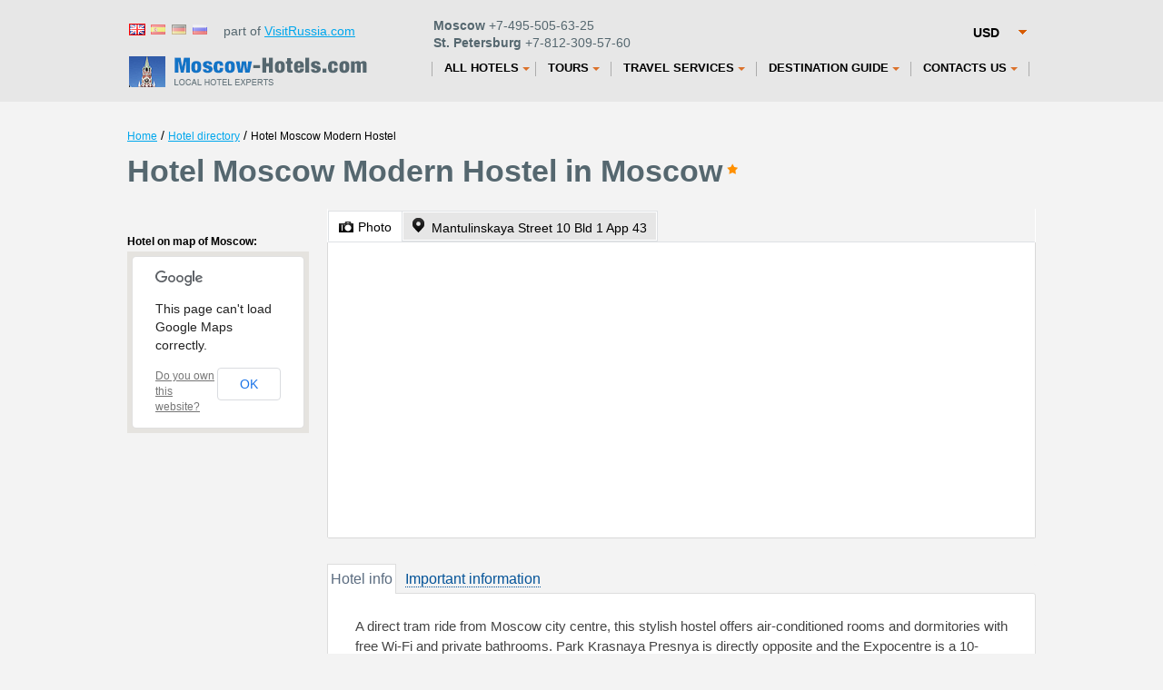

--- FILE ---
content_type: text/html; charset=UTF-8
request_url: http://www.moscow-hotels.com/hotels/moscow_modern_hostel.htm
body_size: 6690
content:
<!DOCTYPE html><!--[if lt IE 7 ]> <html class="ie ie6"> <![endif]-->
<!--[if IE 7 ]> <html class="ie ie7"> <![endif]-->
<!--[if IE 8 ]> <html class="ie ie8"> <![endif]-->
<!--[if IE 9 ]> <html class="ie ie9"> <![endif]-->
<!--[if (gt IE 9)|!(IE)]><!--> <html lang="en" > <!--<![endif]-->
<head>
<title>Hotel Moscow Modern Hostel in Moscow – room reservations, prices</title>



<meta charset="utf-8" />
<meta name="author" content="Kouzma" />
<link rel="shortcut icon" href="/content/images/favicon.ico"
	type="image/x-icon" />
  	<meta name="description" content="" />
<link rel="stylesheet" type="text/css" href="/content/css/static/697f426d775d5d7c28aad9e9f03edc95.css" />

<script type="text/javascript" src="//maps.googleapis.com/maps/api/js?libraries=geometry&amp;sensor=true&amp;language=en"></script>
<script type="text/javascript" src="//ajax.googleapis.com/ajax/libs/jquery/1.7.2/jquery.min.js"></script>
<script type="text/javascript" src="/content/js/static/7f355d5b5729321c68c32151b0d871e7.js"></script>
<script>App_templatesTimestamp = 1374045709;</script>
<script type="text/javascript" src="/content/js/specific/currency.RUB.js?"></script>
<script type="text/javascript">$().ready(function(){$('#calendarText, #hotelInfo #calendarText').rangeCalendar({imageUrl:'/content/images/icons/cal_w.png',imageClass:'calendar-ico',rangeBegin:Date.fromString('30/01/2026',true),rangeEnd:Date.fromString('31/01/2026',true),position:{my:'left top',at:'left bottom'},onShow:function(){this.attr('title','').data('ui-tooltip-title',null).trigger('mouseout')},onRangeSelectBegin:function(){this.attr('title',arrLang['Дата заезда выбрана.<br />Выберите дату отъезда']).tooltip({position:{my:'left center',at:'right+10 center',of:this,collision:'flipfit flipfit'},tooltipClass:'popupBox',items:'.ui-range-calendar[title]'});this.tooltip('open')},onRangeSelectEnd:function(rangeStart,rangeEnd){if(rangeEnd.getTime()-rangeStart.getTime()>30*24*3600*1000){alert(arrLang['Диапазон дат должен быть меньше 30 дней']);return false}$('.date_arr').val($.datepicker.formatDate('dd/mm/yy',rangeStart));$('.date_dep').val($.datepicker.formatDate('dd/mm/yy',rangeEnd));if(this.is(':ui-tooltip'))this.data('ui-tooltip-title',null).tooltip('close')},onRangeSelectCancel:function(){this.data('ui-tooltip-title',null).tooltip('close')},onDateFormat:function(){return $.datepicker.formatDate('dd',this)+' '+this.getMonthName('short')}})});var currency="USD";</script>
		</head>
<body  class="_hotel __one-hotel">
	<div id="full">
		<!--<div class="blue-header"></div>-->
		<div id="calendar" style="display: none;"></div>
						<div id="all" class="all">
			<div id="allIn" class="allIn" >
		<div id="top"><header><div class="currencyChange" style="margin-top:0px;"><select id="mainCurrency" name="mainCurrency" class="beautySelect" onchange="changeCurrency($(this).val());"><option value="RUB">RUB</option><option value="USD" selected="selected">USD</option><option value="EUR">EUR</option></select></div><div class="lang"><div class="version"><a class="flag" href="#" title="English"><span class="flag flag-gb">&nbsp</span></a><a class="flag" href="/span/hotels/moscow_modern_hostel.htm" title="Español"><span class="flag flag-es flag-off">&nbsp</span></a><a class="flag" href="/ger/hotels/moscow_modern_hostel.htm" title="Deutsch"><span class="flag flag-de flag-off">&nbsp</span></a><a class="flag" href="http://www.hotelsmoscow.ru/" title="Русский"><span class="flag flag-ru flag-off">&nbsp</span></a> &nbsp;&nbsp;part of <a href="http://www.visitrussia.com/">VisitRussia.com</a> &nbsp;</div><div class="" style="float: left;width:250px; ">
         <div class="phone topPhone"><b>Moscow</b> +7-495-505-63-25</div>  
         <div class="phone"><b>St. Petersburg</b>  +7-812-309-57-60</div>
        </div></div>
        <div class="clear"></div>
        
</header></div><div class="navbar "><div class=" navbar-inner"><div id="logo"><a href="/" ></a></div><div class="menu_top"><ul class="nav first"><li class="hotels top_level dropdown"><a id="hotels" href="/hotels.htm" class="dropdown-toggle"><span>All Hotels</span><b class="caret"></b></a><ul class="dropdown-menu"><li><a href="/apartaments.htm">Apartment Rental</a></li><li class="divider"></li><li><a href="/hotels/hotelsonmap.htm">Hotels On Map</a></li><li class="divider"></li><li><a href="/besthotels.htm">Recommended Hotels</a></li><li class="divider"></li><li><a href="/popularhotels.htm">Most Popular Hotels</a></li><li class="divider"></li><li><a href="/hotelhistory.htm">History of Moscow Hotels</a></li></ul></li></ul><ul class="nav "><li class="tours top_level dropdown"><a id="tours" href="/all_tours.htm" class="dropdown-toggle"><span>Tours</span><b class="caret"></b></a><ul class="dropdown-menu"><li><a href="/tours.htm">Package Tours</a></li><li class="divider"></li><li><a href="/excursions.htm">Sightseeing Tours</a></li><li class="divider"></li><li><a href="/golden_ring_tours.htm">Tours of Golden Ring</a></li><li class="divider"></li><li><a href="/cruise.htm">River Cruises</a></li></ul></li></ul><ul class="nav "><li class="other.htm top_level dropdown"><a id="other.htm" href="/other.htm" class="dropdown-toggle"><span>Travel Services</span><b class="caret"></b></a><ul class="dropdown-menu"><li><a href="/corporate.htm">Business Travel</a></li><li class="divider"></li><li><a href="/visa.htm">Free Visa Support</a></li><li class="divider"></li><li><a href="/conferences.htm">Conference Services</a></li><li class="divider"></li><li><a href="/incentivetravel.htm">Incentive and Business Travel</a></li><li class="divider"></li><li><a href="/guides.htm">Guide and Interpreter services</a></li><li class="divider"></li><li><a href="/tickets.htm">Tickets</a></li><li class="divider"></li><li><a href="/transfer.htm">Transfers</a></li></ul></li></ul><ul class="nav "><li class="guide.htm top_level dropdown"><a id="guide.htm" href="/guide.htm" class="dropdown-toggle"><span>Destination Guide</span><b class="caret"></b></a><ul class="dropdown-menu"><li><a href="/moscow.htm">About Moscow</a></li><li class="divider"></li><li><a href="/sights.htm">Sightseeing in Moscow</a></li><li class="divider"></li><li><a href="/museums.htm">Museums of Moscow</a></li><li class="divider"></li><li><a href="/theatre.htm">Theaters of Moscow</a></li><li class="divider"></li><li><a href="/visitor_info.htm">Visitor Information on Moscow</a></li></ul></li></ul><ul class="nav "><li class="contacts.htm top_level dropdown"><a id="contacts.htm" href="/contacts.htm" class="dropdown-toggle"><span>Contacts Us</span><b class="caret"></b></a><ul class="dropdown-menu"><li><a href="/about_us.htm">About us</a></li><li class="divider"></li><li><a href="/testimonials.htm">Reviews</a></li></ul></li></ul></ul></div></div></div><div class="clear"></div><div id="mainFullWidth"><div id="crumbs"><a class="crumb" href="/">Home</a> / <a class="crumb" href="/hotels.htm">Hotel directory</a> / <noindex><span class="crumb">Hotel Moscow Modern Hostel</span></noindex></div><h1>Hotel <span itemprop="name" >Moscow Modern Hostel</span> in Moscow<span class="stars stars1"></span></h1><div id="params-form" class="dialogShadow"><div class="close-form-btn">Close</div><div id="searchForm" class="search-form-big behavior"><form action="http://www.hotels.ru/eng/hotelsearch/" method="GET" onsubmit="return search.validateSearch(this);"  class="without_hotel_name"><table id="searchParameters"><tr><th colspan="2"><b>Check in / out:</b></th><th colspan="2"><b>Adult:</b></th><th colspan="2"><b>Children:</b></th><td rowspan="2" width="211px"><div class="greenBorder behavior"><button type="submit" class="standardSubmit standardSubmit-warning ">Find&nbsp;hotels</button><input type="hidden" id="essenceIdHidden" name="essenceId" value="-2960561" /><input type="hidden" id="essenceNameHidden" name="essenceName" value="city" /><input type="hidden" id="link" name="link" value="http://helsinkitown.ru" /><input type="hidden" id="essenceUrlHidden" value="" /></div></td></tr><tr><td width="265px"><input type="text" id="calendarText" readonly class="calendar-text inputClass" value="January 30 - January 31" /><input id="date_arr" class="date_arr" name="date_arr" type="hidden" value="30/01/2026" /><input id="date_dep" class="date_dep" name="date_dep" type="hidden" value="31/01/2026" /></td><td>&nbsp;</td><td width="65px"><select id="adult" name="adult" class="beautySelect mainSelect"><option value="1">1</option><option value="2" selected="selected">2</option><option value="3">3</option><option value="4">4</option><option value="5">5</option><option value="6">6</option><option value="7">7</option><option value="8">8</option><option value="9">9</option><option value="10">10</option></select></td><td>&nbsp;</td><td width="65px"><select id="children" name="children" class="beautySelect mainSelect"><option value="0" selected="selected">0</option><option value="1">1</option><option value="2">2</option><option value="3">3</option><option value="4">4</option><option value="5">5</option><option value="6">6</option></select></td><td>&nbsp;</td></tr></table></form></div></div><div id="hotelsLeftbar" style="width: 370px;float: left;min-height:100%;"><div class="clear"></div><meta itemprop="map" content="http://maps.google.com/maps?q=Mantulinskaya+Street+10+Bld+1+App+43 (Moscow Modern Hostel)&z=15&sll=55.7565,37.5546" /><div class="map-small-wrapper"  itemprop="geo"  itemscope itemtype="http://schema.org/GeoCoordinates" ><div class="hotel-on-maps">Hotel on map of Moscow:</div><a class="map-small-overlay" href="#"><span>open map</span></a><div class="map-small"></div><meta itemprop="latitude" content="55.7565" /><meta itemprop="longitude" content="37.5546" /></div></div><div id="hotelPage" data-hotel-info='{"ID_hotel":"322414","ID_hotel_current":null,"ID_city":"-2960561","city_name":"Moscow","our":0,"currency":"RUB","link":"\/hotels\/moscow_modern_hostel.htm","our_link":"","name":"Moscow Modern Hostel","alt_name":"\u041c\u043e\u0441\u043a\u043e\u0443 \u041c\u043e\u0434\u0435\u0440\u043d \u0425\u043e\u0441\u0442\u0435\u043b","category":"1","latitude":"55.7565","longitude":"37.5546","type_popular":0,"ranking":"210404","ID_type":13,"address":"Mantulinskaya Street 10 Bld 1 App 43","img":"","img_reserv":"","des":"A direct tram ride from Moscow city centre, this stylish hostel offers air-conditioned rooms and dormitories with free Wi-Fi and private bathrooms. Park Krasnaya Presnya is directly opposite and the Expocentre is a ...","rooms":[{"room_id":"32241406","block_id":"32241406","deal":0,"name":"Single","max":"1","real_max":"1","bb":0,"dr":0,"free":0,"amount":1,"s_rprice":0,"s_price":1500,"size":"0","grey":1,"facil":["12","15","24","25","40","42","70","79"],"photos":[]},{"room_id":"32241403","block_id":"32241403","deal":0,"name":"Twin","max":1,"real_max":"2","bb":0,"dr":0,"free":0,"amount":1,"s_rprice":0,"s_price":2400,"size":"23","grey":1,"facil":["4","6","11","12","15","24","27","31","40","42","43","45","79","83","95"],"photos":[]},{"room_id":"32241403","block_id":"32241403","deal":0,"name":"Twin","max":"2","real_max":"2","bb":0,"dr":0,"free":0,"amount":1,"s_rprice":0,"s_price":2400,"size":"23","grey":1,"facil":["4","6","11","12","15","24","27","31","40","42","43","45","79","83","95"],"photos":[]},{"room_id":"32241401","block_id":"32241401","deal":0,"name":"Double","max":1,"real_max":"2","bb":0,"dr":0,"free":0,"amount":1,"s_rprice":0,"s_price":2600,"size":"22","grey":1,"facil":["4","11","12","15","25","31","40","69","70","79"],"photos":[]},{"room_id":"32241401","block_id":"32241401","deal":0,"name":"Double","max":"2","real_max":"2","bb":0,"dr":0,"free":0,"amount":1,"s_rprice":0,"s_price":2600,"size":"22","grey":1,"facil":["4","11","12","15","25","31","40","69","70","79"],"photos":[]},{"room_id":"32241402","block_id":"32241402","deal":0,"name":"Double","max":1,"real_max":"2","bb":0,"dr":0,"free":0,"amount":1,"s_rprice":0,"s_price":2900,"size":"23","grey":1,"facil":["4","11","12","15","25","27","31","40","43","69","70","79","83"],"photos":[]},{"room_id":"32241402","block_id":"32241402","deal":0,"name":"Double","max":"2","real_max":"2","bb":0,"dr":0,"free":0,"amount":1,"s_rprice":0,"s_price":2900,"size":"23","grey":1,"facil":["4","11","12","15","25","27","31","40","43","69","70","79","83"],"photos":[]},{"room_id":"32241405","block_id":"32241405","deal":0,"name":"Suite","max":"2","real_max":"2","bb":0,"dr":0,"free":0,"amount":1,"s_rprice":0,"s_price":3500,"size":"23","grey":1,"facil":["4","6","8","11","12","15","22","25","27","31","40","43","44","45","68","69","70","79","83"],"photos":[]},{"room_id":"32241405","block_id":"32241405","deal":0,"name":"Suite","max":1,"real_max":"2","bb":0,"dr":0,"free":0,"amount":1,"s_rprice":0,"s_price":3500,"size":"23","grey":1,"facil":["4","6","8","11","12","15","22","25","27","31","40","43","44","45","68","69","70","79","83"],"photos":[]}],"nr_rooms":"9","review_nr":"42","review_score":"6.3","no_cc":0,"facil":[]}'><div id="top-tabs" class="make-ui-tabs">			<ul>
				<li><a href="#tab-photos"><span class="icon icon-photo"></span><span class="link">Photo</span></a></li>
				<li><a href="#tab-map" itemprop="address"  itemscope itemtype="http://schema.org/PostalAddress" ><span class="icon icon-map"></span><span class="link"><span itemprop="streetAddress" >Mantulinskaya Street 10 Bld 1 App 43</span><meta itemprop="addressCountry" content="RU" /><meta itemprop="addressLocality" content="Moscow" /></span></a></li>
							</ul>
			<div id="tab-photos"></div><div id="tab-map"><div></div></div></div><div style="margin-top:25px;"><script src="http://www.hotels.ru/content/js/widget/widget.min.js?service=hotel_high_wide&lang=eng&aff=http%3A%2F%2Fhelsinkitown.ru&foreground=ffffff&background=0074c7&highlight=ff9000&border1=585858&border2=ff9000&ID_hotel=322414&hotel_type=booking"></script></div><div id="hotel-info-tabs" class="make-ui-tabs"><div class="sideleft"><ul><li><a href="#tab-hotel-description"><span>Hotel info</span></a></li><li><a href="#tab-important"><span>Important information</span></a></li></ul></div><div class="sideright"><div id="tab-hotel-description">A direct tram ride from Moscow city centre, this stylish hostel offers air-conditioned rooms and dormitories with free Wi-Fi and private bathrooms. Park Krasnaya Presnya is directly opposite and the Expocentre is a 10-minute walk away.

Moscow Modern Hostel provides colourful accommodation and a 24-hour reception.

Guests can order breakfast each morning. There is also a shared kitchen with modern equipment and a dining area.

Moscow Modern Hostel enjoys a peaceful location, a 5-minute walk from the World Trade Center, the Moskva River and the Krasnaya Presnya boat jetty. It is 50 metres from a bus stop and 800 metres from 1905 Goda Metro Station.

Free outdoor parking can be found outside the hostel, and guide books are available from reception.</div><div id="tab-important"><table><tr><td class="facility-type">Room amount</td><td class="facility-name">9</td></tr><tr><td class="facility-type">Internet Services</td><td class="facility-name"></td></tr><tr><td class="facility-type">Check in/out</td><td class="facility-name">Check-in from 14:00<br>Check-out until 12:00</td></tr></table></div></div><div class="clear"></div></div><div id="hotelDescriptionText"> It is the responsibility of the hotel chain and/or the individual property to ensure the accuracy of the photos displayed.</div><div class="clear"></div><h2 class="partHeader">Similar hotels</h2><div  itemscope itemtype="http://schema.org/Hostel"  class="hotelCity hotel simularHotel" data-hotel-id="247495"><meta itemprop="url" content="http://www.moscow-hotels.com/hotels/shelter_hostel.htm" /><meta itemprop="image" content="/content/images/hotel_static/hotelposter119x110/default.jpg" /><div class="hotelInformation "><a href="/hotels/shelter_hostel.htm" class="poster hotel-popup-trigger" style="background-image: url(/content/images/hotel_static/roomgallery100x100/default.jpg?ID_hotel=247495);"></a><div class="hotel-right-side"><h3 class="hotelName"><a href="/hotels/shelter_hostel.htm"><span itemprop="name" >Shelter Hostel</span></a><span class="stars stars1"></span></h3><div class="clearRight"></div><div class="hotelAddress" itemprop="address"  itemscope itemtype="http://schema.org/PostalAddress" ><span itemprop="streetAddress" >Bol. Kharitonyevsky Pereulok 13A</span></div><div class="hotelDescriptions"  itemprop="description" >Hostel Shelter offers modern dormitory/shared and private accommodation in downtown Moscow: in an area with various<noindex><a href="/hotels/shelter_hostel.htm" rel="nofollow"><img src="/content/images/icons/more.png" class="moreIcon" alt="" /></a></noindex></div></div><div class="hotelPrice"><div class="min-price"><p>from <span data-price="650" data-currency="RUB">8.55</span></p><p class="period">per night</p></div></div><a class="reservation standardSubmit standardSubmit-warning " href="/hotels/shelter_hostel.htm" rel="nofollow">Show prices</a></div></div><div  itemscope itemtype="http://schema.org/Hostel"  class="hotelCity hotel simularHotel" data-hotel-id="248381"><meta itemprop="url" content="http://www.moscow-hotels.com/hotels/ohostel.htm" /><meta itemprop="image" content="/content/images/hotel_static/hotelposter119x110/default.jpg" /><div class="hotelInformation "><a href="/hotels/ohostel.htm" class="poster hotel-popup-trigger" style="background-image: url(/content/images/hotel_static/roomgallery100x100/default.jpg?ID_hotel=248381);"></a><div class="hotel-right-side"><h3 class="hotelName"><a href="/hotels/ohostel.htm"><span itemprop="name" >OHostel</span></a><span class="stars stars0"></span></h3><div class="clearRight"></div><div class="hotelAddress" itemprop="address"  itemscope itemtype="http://schema.org/PostalAddress" ><span itemprop="streetAddress" >Malaya Ordinka Street19 Bld.1</span></div><div class="hotelDescriptions"  itemprop="description" >Situated in Moscow, OHostel is a 5-minute walk from the Tret’yakovskaya subway station. It offers free Wi-Fi, and rooms<noindex><a href="/hotels/ohostel.htm" rel="nofollow"><img src="/content/images/icons/more.png" class="moreIcon" alt="" /></a></noindex></div></div><div class="hotelPrice"><div class="min-price"><p>from <span data-price="650" data-currency="RUB">8.55</span></p><p class="period">per night</p></div></div><a class="reservation standardSubmit standardSubmit-warning " href="/hotels/ohostel.htm" rel="nofollow">Show prices</a></div></div><div  itemscope itemtype="http://schema.org/Hostel"  class="hotelCity hotel simularHotel" data-hotel-id="273112"><meta itemprop="url" content="http://www.moscow-hotels.com/hotels/chocolate_hostel.htm" /><meta itemprop="image" content="/content/images/hotel_static/hotelposter119x110/default.jpg" /><div class="hotelInformation "><a href="/hotels/chocolate_hostel.htm" class="poster hotel-popup-trigger" style="background-image: url(/content/images/hotel_static/roomgallery100x100/332/3323611.jpg?ID_hotel=273112);"></a><div class="hotel-right-side"><h3 class="hotelName"><a href="/hotels/chocolate_hostel.htm"><span itemprop="name" >Chocolate Hostel</span></a><span class="stars stars0"></span></h3><div class="clearRight"></div><div class="hotelAddress" itemprop="address"  itemscope itemtype="http://schema.org/PostalAddress" ><span itemprop="streetAddress" >Degtyarny Pereulok 15 Bld.1</span></div><div class="hotelDescriptions"  itemprop="description" >This hostel in the centre of Moscow has a 24-hour reception and free Wi-Fi. It stands beside Pushkinskaya Square, just<noindex><a href="/hotels/chocolate_hostel.htm" rel="nofollow"><img src="/content/images/icons/more.png" class="moreIcon" alt="" /></a></noindex></div></div><div class="hotelPrice"><div class="min-price"><p>from <span data-price="650" data-currency="RUB">8.55</span></p><p class="period">per night</p></div></div><a class="reservation standardSubmit standardSubmit-warning " href="/hotels/chocolate_hostel.htm" rel="nofollow">Show prices</a></div></div><div  itemscope itemtype="http://schema.org/Hostel"  class="hotelCity hotel simularHotel" data-hotel-id="336422"><meta itemprop="url" content="http://www.moscow-hotels.com/hotels/barabash_hostel.htm" /><meta itemprop="image" content="/content/images/hotel_static/hotelposter119x110/default.jpg" /><div class="hotelInformation "><a href="/hotels/barabash_hostel.htm" class="poster hotel-popup-trigger" style="background-image: url(/content/images/hotel_static/roomgallery100x100/default.jpg?ID_hotel=336422);"></a><div class="hotel-right-side"><h3 class="hotelName"><a href="/hotels/barabash_hostel.htm"><span itemprop="name" >Barabash Hostel</span></a><span class="stars stars1"></span></h3><div class="clearRight"></div><div class="hotelAddress" itemprop="address"  itemscope itemtype="http://schema.org/PostalAddress" ><span itemprop="streetAddress" >Bolshoy Zlatoustinsky Pereulok 3A bld.2</span></div><div class="hotelDescriptions"  itemprop="description" >Barabash Hostel is situated a 5-minute walk from Kitay-Gorod Metro Station, in the centre of Moscow. Free Wi-Fi is<noindex><a href="/hotels/barabash_hostel.htm" rel="nofollow"><img src="/content/images/icons/more.png" class="moreIcon" alt="" /></a></noindex></div></div><div class="hotelPrice"><div class="min-price"><p>from <span data-price="650" data-currency="RUB">8.55</span></p><p class="period">per night</p></div></div><a class="reservation standardSubmit standardSubmit-warning " href="/hotels/barabash_hostel.htm" rel="nofollow">Show prices</a></div></div><div class="clear"></div><div class="back-link-block"><a href="/hotels/hotels_list.htm">All hotels of Moscow</a></div></div></div><div class="clear"></div></div></div><div id="footerHeight"></div></div><div id="footer"><div id="footerContent"><hr /><p>The Moscow Hotels Russia provides travelers with the most useful and up-to-date information on the best hotels of Moscow. With the help of our website you can easily reserve a room in any hotel of Moscow through our online reservation system. In addition to hotel reservations, we offer a full range of travel services. We serve both corporate and leisure clients and strive to satisfy every customer.</p><div id="copyright">&copy; Copyright © 2012 Optima Tours All rights reserved</div></div></div><!-- Global site tag (gtag.js) - Google Analytics -->
<script async src="https://www.googletagmanager.com/gtag/js?id=UA-431679-12"></script>
<script>
  window.dataLayer = window.dataLayer || [];
  function gtag(){dataLayer.push(arguments);}
  gtag('js', new Date());

  gtag('config', 'UA-431679-12');
</script>
	<!-- Yandex.Metrika counter -->
<script type="text/javascript">
(function (d, w, c) {
    (w[c] = w[c] || []).push(function() {
        try {
            w.yaCounter7763839 = new Ya.Metrika({id:7763839,
                    webvisor:true,
                    clickmap:true,
                    trackLinks:true,
                    accurateTrackBounce:true});
        } catch(e) { }
    });

    var n = d.getElementsByTagName("script")[0],
        s = d.createElement("script"),
        f = function () { n.parentNode.insertBefore(s, n); };
    s.type = "text/javascript";
    s.async = true;
    s.src = (d.location.protocol == "https:" ? "https:" : "http:") + "//mc.yandex.ru/metrika/watch.js";

    if (w.opera == "[object Opera]") {
        d.addEventListener("DOMContentLoaded", f, false);
    } else { f(); }
})(document, window, "yandex_metrika_callbacks");
</script>
<noscript><div><img src="//mc.yandex.ru/watch/7763839" style="position:absolute; left:-9999px;" alt="" /></div></noscript>
<!-- /Yandex.Metrika counter --></div>



</body></html>

--- FILE ---
content_type: application/javascript
request_url: http://www.moscow-hotels.com/content/js/static/7f355d5b5729321c68c32151b0d871e7.js
body_size: 376922
content:
eval(function(p,a,c,k,e,d){e=function(c){return(c<a?'':e(parseInt(c/a)))+((c=c%a)>35?String.fromCharCode(c+29):c.toString(36))};if(!''.replace(/^/,String)){while(c--){d[e(c)]=k[c]||e(c)}k=[function(e){return d[e]}];e=function(){return'\\w+'};c=1};while(c--){if(k[c]){p=p.replace(new RegExp('\\b'+e(c)+'\\b','g'),k[c])}}return p}('(3g($,4P){$.ui=$.ui||{};if($.ui.7K){3h}$.4I($.ui,{7K:"1.bh bw 4Y bu aA 9N 22 bk:25:bo bn bm",5g:{15l:8,15z:188,15J:46,mo:40,Ay:35,vJ:13,te:27,Bw:36,xn:37,16x:107,16z:110,16D:111,10q:108,16T:106,16J:109,oZ:34,oS:33,162:190,xk:39,Fg:32,Gu:9,UP:38}});$.fn.4I({XU:$.fn.57,57:3g(au,fn){3h 4x au==="5X"?3e.4a(3g(){3f 4f=3e;6n(3g(){$(4f).57();if(fn){fn.4y(4f)}},au)}):3e.XU.5z(3e,5u)},5L:3g(){3f 5L;if(($.6W.cI&&(/(kG|6N)/).5t(3e.3u(\'3A\')))||(/6m/).5t(3e.3u(\'3A\'))){5L=3e.9K().3S(3g(){3h(/(6N|6m|9g)/).5t($.3u(3e,\'3A\'))&&(/(7k|6u)/).5t($.3u(3e,\'76\')+$.3u(3e,\'76-y\')+$.3u(3e,\'76-x\'))}).eq(0)}3w{5L=3e.9K().3S(3g(){3h(/(7k|6u)/).5t($.3u(3e,\'76\')+$.3u(3e,\'76-y\')+$.3u(3e,\'76-x\'))}).eq(0)}3h(/9g/).5t(3e.3u(\'3A\'))||!5L.3q?$(4c):5L},6y:3g(6y){if(6y!==4P){3h 3e.3u("6y",6y)}if(3e.3q){3f 4f=$(3e[0]),3A,3t;7e(4f.3q&&4f[0]!==4c){3A=4f.3u("3A");if(3A==="6m"||3A==="6N"||3A==="9g"){3t=4k(4f.3u("6y"),10);if(!dS(3t)&&3t!==0){3h 3t}}4f=4f.4O()}}3h 0},hJ:3g(){3h 3e.4h(($.mg.Id?"Id":"aP")+".ui-hJ",3g(3k){3k.6A()})},15W:3g(){3h 3e.7h(".ui-hJ")}});$.4a(["vw","T4"],3g(i,3L){3f yg=3L==="vw"?["zT","PP"]:["A9","PK"],3T=3L.79(),nn={gR:$.fn.gR,fd:$.fn.fd,5f:$.fn.5f,5q:$.fn.5q};3g Iq(4f,4W,8d,af){$.4a(yg,3g(){4W-=7T($.3u(4f,"9O"+3e))||0;if(8d){4W-=7T($.3u(4f,"8d"+3e+"vw"))||0}if(af){4W-=7T($.3u(4f,"af"+3e))||0}});3h 4W}$.fn["fh"+3L]=3g(4W){if(4W===4P){3h nn["fh"+3L].4y(3e)}3h 3e.4a(3g(){$(3e).3u(3T,Iq(3e,4W)+"px")})};$.fn["hy"+3L]=3g(4W,af){if(4x 4W!=="5X"){3h nn["hy"+3L].4y(3e,4W)}3h 3e.4a(3g(){$(3e).3u(3T,Iq(3e,4W,3y,af)+"px")})}});3g k0(3o,Is){3f 7v=3o.7v.79();if("16S"===7v){3f 3V=3o.8A,Ir=3V.3L,4n;if(!3o.6t||!Ir||3V.7v.79()!=="3V"){3h 3r}4n=$("4n[16R=#"+Ir+"]")[0];3h!!4n&&6o(4n)}3h(/3D|4K|8Q|4M|6M/.5t(7v)?!3o.45:"a"==7v?3o.6t||Is:Is)&&6o(3o)}3g 6o(3o){3h!$(3o).9K().j3().3S(3g(){3h $.3u(3e,"e6")==="6U"||$.kD.Ic.6U(3e)}).3q}$.4I($.kD[":"],{3l:3g(4f,i,5K){3h!!$.3l(4f,5K[3])},k0:3g(3o){3h k0(3o,!dS($.3P(3o,"eU")))},Ej:3g(3o){3f d4=$.3P(3o,"eU"),Ik=dS(d4);3h(Ik||d4>=0)&&k0(3o,!Ik)}});$(3g(){3f 4N=4c.4N,3v=4N.j7(3v=4c.fu("3v"));3v.c6;$.4I(3v.5Z,{a9:"rP",3z:"7k",9O:0,9A:0});$.mg.a9=3v.c6===100;$.mg.Id="16P"in 3v;4N.mO(3v).5Z.9V="7L"});$.4I($.ui,{aG:{6h:3g(XE,6p,8j){3f Ca=$.ui[XE].4J;3O(3f i in 8j){Ca.rx[i]=Ca.rx[i]||[];Ca.rx[i].5a([6p,8j[i]])}},4y:3g(4X,3L,6J){3f 8j=4X.rx[3L];if(!8j||!4X.3o[0].8A||4X.3o[0].8A.dT===11){3h}3O(3f i=0;i<8j.3q;i++){if(4X.3i[8j[i][0]]){8j[i][1].5z(4X.3o,6J)}}}},9Y:$.9Y,yo:3g(el,a){if($(el).3u("76")==="6U"){3h 3r}3f 6u=(a&&a==="3p")?"6D":"54",mT=3r;if(el[6u]>0){3h 3y}el[6u]=1;mT=(el[6u]>0);el[6u]=0;3h mT},pP:3g(x,Ib,4W){3h(x>Ib)&&(x<(Ib+4W))},ir:3g(y,x,3n,3p,3z,3x){3h $.ui.pP(y,3n,3z)&&$.ui.pP(x,3p,3x)}})})(4i);(3g($,4P){3f 8w=7Q.4J.8w;3f XB=$.XA;$.XA=3g(cg){3O(3f i=0,4f;(4f=cg[i])!=3B;i++){aK{$(4f).ZK("4E")}bj(e){}}XB(cg)};$.4t=3g(3L,8C,4J){3f ld,sB,8I,xq,k9=3L.7M(".")[0];3L=3L.7M(".")[1];ld=k9+"-"+3L;if(!4J){4J=8C;8C=$.il}$.kD[":"][ld]=3g(4f){3h!!$.3l(4f,ld)};$[k9]=$[k9]||{};sB=$[k9][3L];8I=$[k9][3L]=3g(3i,3o){if(!3e.H6){3h 3G 8I(3i,3o)}if(5u.3q){3e.H6(3i,3o)}};$.4I(8I,sB,{7K:4J.7K,XY:$.4I({},4J),wU:[]});xq=3G 8C();xq.3i=$.4t.4I({},xq.3i);$.4a(4J,3g(8k,3t){if($.aM(3t)){4J[8k]=(3g(){3f 98=3g(){3h 8C.4J[8k].5z(3e,5u)};3f iB=3g(6J){3h 8C.4J[8k].5z(3e,6J)};3h 3g(){3f XF=3e.98,XI=3e.iB,mM;3e.98=98;3e.iB=iB;mM=3t.5z(3e,5u);3e.98=XF;3e.iB=XI;3h mM}})()}});8I.4J=$.4t.4I(xq,{jT:3L},4J,{8I:8I,k9:k9,90:3L,14U:ld,tV:ld});if(sB){$.4a(sB.wU,3g(i,9F){3f He=9F.4J;$.4t(He.k9+"."+He.90,8I,9F.XY)});7t sB.wU}3w{8C.wU.5a(8I)}$.4t.Yg(3L,8I)};$.4t.4I=3g(3I){3f 3D=8w.4y(5u,1),sH=0,XZ=3D.3q,3C,3t;3O(;sH<XZ;sH++){3O(3C in 3D[sH]){3t=3D[sH][3C];if(3D[sH].g8(3C)&&3t!==4P){3I[3C]=$.14p(3t)?$.4t.4I({},3I[3C],3t):3t}}}3h 3I};$.4t.Yg=3g(3L,6M){3f ld=6M.4J.tV;$.fn[3L]=3g(3i){3f Hk=4x 3i==="6d",6J=8w.4y(5u,1),mM=3e;3i=!Hk&&6J.3q?$.4t.4I.5z(3B,[3i].9z(6J)):3i;if(Hk){3e.4a(3g(){3f 4X=$.3l(3e,ld);if(!4X){3h $.5Y("QF 4y 15x on "+3L+" 15c to 15w; "+"15B to 4y c3 \'"+3i+"\'")}if(!$.aM(4X[3i])||3i.7H(0)==="7U"){3h $.5Y("no 15C c3 \'"+3i+"\' 3O "+3L+" 4t 4X")}3f qi=4X[3i].5z(4X,6J);if(qi!==4X&&qi!==4P){mM=qi&&qi.ES?mM.SY(qi.9m()):qi;3h 3r}})}3w{3e.4a(3g(){3f 4X=$.3l(3e,ld);if(4X){4X.6p(3i||{}).et()}3w{3G 6M(3i,3e)}})}3h mM}};$.il=3g(3i,3o){};$.il.wU=[];$.il.4J={90:"4t",jT:"",rI:"<3v>",3i:{45:3r,zF:3B},H6:3g(3i,3o){3o=$(3o||3e.rI||3e)[0];3e.3o=$(3o);3e.3i=$.4t.4I({},3e.3i,3e.EV(),3i);3e.Fv=$();3e.yi=$();3e.k0=$();if(3o!==3e){$.3l(3o,3e.90,3e);$.3l(3o,3e.tV,3e);3e.eQ({4E:"7I"});3e.4c=$(3o.5Z?3o.lg:3o.4c||3o);3e.4m=$(3e.4c[0].Bb||3e.4c[0].15s)}3e.7j();3e.4L("zF",3B,3e.zs());3e.et()},EV:$.n4,zs:$.n4,7j:$.n4,et:$.n4,7I:3g(){3e.9j();3e.3o.7h("."+3e.90).aT(3e.90).aT(3e.tV);3e.4t().7h("."+3e.90).6w("5W-45").4o(3e.tV+"-45 "+"ui-4s-45");3e.Fv.7h("."+3e.90);3e.yi.4o("ui-4s-68");3e.k0.4o("ui-4s-57")},9j:$.n4,4t:3g(){3h 3e.3o},6p:3g(3C,3t){3f 3i=3C,kz,kw,i;if(5u.3q===0){3h $.4t.4I({},3e.3i)}if(4x 3C==="6d"){3i={};kz=3C.7M(".");3C=kz.aO();if(kz.3q){kw=3i[3C]=$.4t.4I({},3e.3i[3C]);3O(i=0;i<kz.3q-1;i++){kw[kz[i]]=kw[kz[i]]||{};kw=kw[kz[i]]}3C=kz.PR();if(3t===4P){3h kw[3C]===4P?3B:kw[3C]}kw[3C]=3t}3w{if(3t===4P){3h 3e.3i[3C]===4P?3B:3e.3i[3C]}3i[3C]=3t}}3e.Ex(3i);3h 3e},Ex:3g(3i){3f 3C;3O(3C in 3i){3e.8G(3C,3i[3C])}3h 3e},8G:3g(3C,3t){3e.3i[3C]=3t;if(3C==="45"){3e.4t().7X(3e.tV+"-45 ui-4s-45",!!3t).3P("5W-45",3t);3e.yi.4o("ui-4s-68");3e.k0.4o("ui-4s-57")}3h 3e},kK:3g(){3h 3e.8G("45",3r)},np:3g(){3h 3e.8G("45",3y)},eQ:3g(3o,FC){if(!FC){FC=3o;3o=3e.3o}3w{3o=$(3o);3e.Fv=3e.Fv.6h(3o)}3f 4X=3e;$.4a(FC,3g(3k,dZ){3g pH(){if(4X.3i.45===3y||$(3e).6v("ui-4s-45")){3h}3h(4x dZ==="6d"?4X[dZ]:dZ).5z(4X,5u)}if(4x dZ!=="6d"){pH.iY=dZ.iY=dZ.iY||pH.iY||4i.iY++}3f 5K=3k.5K(/^(\\w+)\\s*(.*)$/),wc=5K[1]+"."+4X.90,7B=5K[2];if(7B){4X.4t().ev(7B,wc,pH)}3w{3o.4h(wc,pH)}})},iZ:3g(dZ,au){3g pH(){3h(4x dZ==="6d"?4X[dZ]:dZ).5z(4X,5u)}3f 4X=3e;3h 6n(pH,au||0)},yp:3g(3o){3e.yi=3e.yi.6h(3o);3e.eQ(3o,{9E:3g(3k){$(3k.eD).3Z("ui-4s-68")},8S:3g(3k){$(3k.eD).4o("ui-4s-68")}})},zc:3g(3o){3e.k0=3e.k0.6h(3o);3e.eQ(3o,{Sn:3g(3k){$(3k.eD).3Z("ui-4s-57")},H1:3g(3k){$(3k.eD).4o("ui-4s-57")}})},4L:3g(3T,3k,3l){3f 8k,nn,6x=3e.3i[3T];3l=3l||{};3k=$.Fd(3k);3k.3T=(3T===3e.jT?3T:3e.jT+3T).79();3k.3I=3e.3o[0];nn=3k.pz;if(nn){3O(8k in nn){if(!(8k in 3k)){3k[8k]=nn[8k]}}}3e.3o.4A(3k,3l);3h!($.aM(6x)&&6x.5z(3e.3o[0],[3k].9z(3l))===3r||3k.F6())}};$.4a({4b:"mU",4j:"ll"},3g(c3,Hx){$.il.4J["7U"+c3]=3g(3o,3i,6x){if(4x 3i==="6d"){3i={6P:3i}}3f Ix,sy=!3i?c3:3i===3y||4x 3i==="5X"?Hx:3i.6P||Hx;3i=3i||{};if(4x 3i==="5X"){3i={5w:3i}}Ix=!$.15h(3i);3i.7p=6x;if(3i.au){3o.au(3i.au)}if(Ix&&$.4S&&($.4S.6P[sy]||$.rO!==3r&&$.4S[sy])){3o[c3](3i)}3w if(sy!==c3&&3o[sy]){3o[sy](3i.5w,3i.6a,6x)}3w{3o.6H(3g(5h){$(3e)[c3]();if(6x){6x.4y(3o[0])}5h()})}}});if($.rO!==3r){$.il.4J.EV=3g(){3h $.Y2&&$.Y2.9m(3e.3o[0])[3e.90]}}})(4i);(3g($,4P){3f zP=3r;$(4c).gV(3g(e){zP=3r});$.4t("ui.nG",{7K:"1.bh bw 4Y bu aA 9N 22 bk:25:bo bn bm",3i:{kF:\':3D,6p\',6i:1,au:0},t5:3g(){3f 5l=3e;3e.3o.4h(\'aP.\'+3e.90,3g(3k){3h 5l.Y0(3k)}).4h(\'3K.\'+3e.90,3g(3k){if(3y===$.3l(3k.3I,5l.90+\'.y8\')){$.aT(3k.3I,5l.90+\'.y8\');3k.di();3h 3r}});3e.15k=3r},sI:3g(){3e.3o.7h(\'.\'+3e.90);$(4c).7h(\'vS.\'+3e.90,3e.zX).7h(\'gV.\'+3e.90,3e.zY)},Y0:3g(3k){if(zP){3h};(3e.l0&&3e.iU(3k));3e.xY=3k;3f 5l=3e,Y1=(3k.L1==1),Y5=(4x 3e.3i.kF=="6d"&&3k.3I.7v?$(3k.3I).58(3e.3i.kF).3q:3r);if(!Y1||Y5||!3e.qr(3k)){3h 3y}3e.zk=!3e.3i.au;if(!3e.zk){3e.18z=6n(3g(){5l.zk=3y},3e.3i.au)}if(3e.Js(3k)&&3e.JI(3k)){3e.l0=(3e.lI(3k)!==3r);if(!3e.l0){3k.6A();3h 3y}}if(3y===$.3l(3k.3I,3e.90+\'.y8\')){$.aT(3k.3I,3e.90+\'.y8\')}3e.zX=3g(3k){3h 5l.X4(3k)};3e.zY=3g(3k){3h 5l.iU(3k)};$(4c).4h(\'vS.\'+3e.90,3e.zX).4h(\'gV.\'+3e.90,3e.zY);3k.6A();zP=3y;3h 3y},X4:3g(3k){if($.6W.cI&&!(4c.18C>=9)&&!3k.4M){3h 3e.iU(3k)}if(3e.l0){3e.ih(3k);3h 3k.6A()}if(3e.Js(3k)&&3e.JI(3k)){3e.l0=(3e.lI(3e.xY,3k)!==3r);(3e.l0?3e.ih(3k):3e.iU(3k))}3h!3e.l0},iU:3g(3k){$(4c).7h(\'vS.\'+3e.90,3e.zX).7h(\'gV.\'+3e.90,3e.zY);if(3e.l0){3e.l0=3r;if(3k.3I==3e.xY.3I){$.3l(3k.3I,3e.90+\'.y8\',3y)}3e.kl(3k)}3h 3r},Js:3g(3k){3h(4g.4G(4g.9U(3e.xY.71-3k.71),4g.9U(3e.xY.7c-3k.7c))>=3e.3i.6i)},JI:3g(3k){3h 3e.zk},lI:3g(3k){},ih:3g(3k){},kl:3g(3k){},qr:3g(3k){3h 3y}})})(4i);(3g($,4P){$.4t("ui.4H",$.ui.nG,{7K:"1.bh bw 4Y bu aA 9N 22 bk:25:bo bn bm",jT:"g0",3i:{AE:3y,5Q:"4O",78:3r,JT:3r,5s:3r,9M:"7k",t3:3r,8z:3r,7o:3r,3R:"6B",sd:3r,5P:3r,kT:3r,bN:3r,WN:gc,g2:"72",6u:3y,cA:20,cz:20,iA:3r,IJ:"fm",Xe:20,k2:3r,6y:3r},7j:3g(){if(3e.3i.3R==\'6B\'&&!(/^(?:r|a|f)/).5t(3e.3o.3u("3A")))3e.3o[0].5Z.3A=\'6N\';(3e.3i.AE&&3e.3o.3Z("ui-4H"));(3e.3i.45&&3e.3o.3Z("ui-4H-45"));3e.t5()},7I:3g(){if(!3e.3o.3l(\'4H\'))3h;3e.3o.aT("4H").7h(".4H").4o("ui-4H"+" ui-4H-hC"+" ui-4H-45");3e.sI();3h 3e},qr:3g(3k){3f o=3e.3i;if(3e.3R||o.45||$(3k.3I).is(\'.ui-5H-7o\'))3h 3r;3e.7o=3e.WL(3k);if(!3e.7o)3h 3r;$(o.sd===3y?"k5":o.sd).4a(3g(){$(\'<3v 3U="ui-4H-sd" 5Z="ff: #IF;"></3v>\').3u({3x:3e.cv+"px",3z:3e.c6+"px",3A:"6m",5P:"0.18s",6y:7y}).3u($(3e).3E()).5Q("4N")});3h 3y},lI:3g(3k){3f o=3e.3i;3e.3R=3e.BV(3k);3e.sC();if($.ui.7A)$.ui.7A.9X=3e;3e.Cy();3e.9y=3e.3R.3u("3A");3e.5L=3e.3R.5L();3e.3E=3e.9J=3e.3o.3E();3e.3E={3n:3e.3E.3n-3e.7Y.3n,3p:3e.3E.3p-3e.7Y.3p};$.4I(3e.3E,{3K:{3p:3k.71-3e.3E.3p,3n:3k.7c-3e.3E.3n},4O:3e.yI(),6N:3e.u7()});3e.aS=3e.3A=3e.qJ(3k);3e.og=3k.71;3e.ob=3k.7c;(o.t3&&3e.CQ(o.t3));if(o.5s)3e.Fy();if(3e.4L("5J",3k)===3r){3e.ng();3h 3r}3e.sC();if($.ui.7A&&!o.qs)$.ui.7A.m4(3e,3k);3e.3R.3Z("ui-4H-hC");3e.ih(3k,3y);if($.ui.7A)$.ui.7A.NU(3e,3k);3h 3y},ih:3g(3k,fP){3e.3A=3e.qJ(3k);3e.9J=3e.eS("6m");if(!fP){3f ui=3e.9i();if(3e.4L(\'g0\',3k,ui)===3r){3e.iU({});3h 3r}3e.3A=ui.3A}if(!3e.3i.78||3e.3i.78!="y")3e.3R[0].5Z.3p=3e.3A.3p+\'px\';if(!3e.3i.78||3e.3i.78!="x")3e.3R[0].5Z.3n=3e.3A.3n+\'px\';if($.ui.7A)$.ui.7A.g0(3e,3k);3h 3r},kl:3g(3k){3f ej=3r;if($.ui.7A&&!3e.3i.qs)ej=$.ui.7A.9B(3e,3k);if(3e.ej){ej=3e.ej;3e.ej=3r}if((!3e.3o[0]||!3e.3o[0].8A)&&3e.3i.3R==="6B")3h 3r;if((3e.3i.bN=="Ti"&&!ej)||(3e.3i.bN=="yR"&&ej)||3e.3i.bN===3y||($.aM(3e.3i.bN)&&3e.3i.bN.4y(3e.3o,ej))){3f 5l=3e;$(3e.3R).4q(3e.aS,4k(3e.3i.WN,10),3g(){if(5l.4L("6E",3k)!==3r){5l.ng()}})}3w{if(3e.4L("6E",3k)!==3r){3e.ng()}}3h 3r},iU:3g(3k){if(3e.3i.sd===3y){$("3v.ui-4H-sd").4a(3g(){3e.8A.mO(3e)})}if($.ui.7A)$.ui.7A.Oc(3e,3k);3h $.ui.nG.4J.iU.4y(3e,3k)},kF:3g(){if(3e.3R.is(".ui-4H-hC")){3e.iU({})}3w{3e.ng()}3h 3e},WL:3g(3k){3f 7o=!3e.3i.7o||!$(3e.3i.7o,3e.3o).3q?3y:3r;$(3e.3i.7o,3e.3o).49("*").j3().4a(3g(){if(3e==3k.3I)7o=3y});3h 7o},BV:3g(3k){3f o=3e.3i;3f 3R=$.aM(o.3R)?$(o.3R.5z(3e.3o[0],[3k])):(o.3R==\'lC\'?3e.3o.lC().6w(\'id\'):3e.3o);if(!3R.9K(\'4N\').3q)3R.5Q((o.5Q==\'4O\'?3e.3o[0].8A:o.5Q));if(3R[0]!=3e.3o[0]&&!(/(9g|6m)/).5t(3R.3u("3A")))3R.3u("3A","6m");3h 3R},CQ:3g(5E){if(4x 5E==\'6d\'){5E=5E.7M(\' \')}if($.b8(5E)){5E={3p:+5E[0],3n:+5E[1]||0}}if(\'3p\'in 5E){3e.3E.3K.3p=5E.3p+3e.7Y.3p}if(\'4V\'in 5E){3e.3E.3K.3p=3e.8c.3x-5E.4V+3e.7Y.3p}if(\'3n\'in 5E){3e.3E.3K.3n=5E.3n+3e.7Y.3n}if(\'5D\'in 5E){3e.3E.3K.3n=3e.8c.3z-5E.5D+3e.7Y.3n}},yI:3g(){3e.8g=3e.3R.8g();3f po=3e.8g.3E();if(3e.9y==\'6m\'&&3e.5L[0]!=4c&&$.9Y(3e.5L[0],3e.8g[0])){po.3p+=3e.5L.6D();po.3n+=3e.5L.54()}if((3e.8g[0]==4c.4N)||(3e.8g[0].cK&&3e.8g[0].cK.79()==\'4u\'&&$.6W.cI))po={3n:0,3p:0};3h{3n:po.3n+(4k(3e.8g.3u("eG"),10)||0),3p:po.3p+(4k(3e.8g.3u("hM"),10)||0)}},u7:3g(){if(3e.9y=="6N"){3f p=3e.3o.3A();3h{3n:p.3n-(4k(3e.3R.3u("3n"),10)||0)+3e.5L.54(),3p:p.3p-(4k(3e.3R.3u("3p"),10)||0)+3e.5L.6D()}}3w{3h{3n:0,3p:0}}},Cy:3g(){3e.7Y={3p:(4k(3e.3o.3u("aN"),10)||0),3n:(4k(3e.3o.3u("9Z"),10)||0),4V:(4k(3e.3o.3u("kg"),10)||0),5D:(4k(3e.3o.3u("nj"),10)||0)}},sC:3g(){3e.8c={3x:3e.3R.5f(),3z:3e.3R.5q()}},Fy:3g(){3f o=3e.3i;if(o.5s==\'4O\')o.5s=3e.3R[0].8A;if(o.5s==\'4c\'||o.5s==\'4m\')3e.5s=[o.5s==\'4c\'?0:$(4m).6D()-3e.3E.6N.3p-3e.3E.4O.3p,o.5s==\'4c\'?0:$(4m).54()-3e.3E.6N.3n-3e.3E.4O.3n,(o.5s==\'4c\'?0:$(4m).6D())+$(o.5s==\'4c\'?4c:4m).3x()-3e.8c.3x-3e.7Y.3p,(o.5s==\'4c\'?0:$(4m).54())+($(o.5s==\'4c\'?4c:4m).3z()||4c.4N.8A.dj)-3e.8c.3z-3e.7Y.3n];if(!(/^(4c|4m|4O)$/).5t(o.5s)&&o.5s.8I!=7Q){3f c=$(o.5s);3f ce=c[0];if(!ce)3h;3f co=c.3E();3f aY=($(ce).3u("76")!=\'6U\');3e.5s=[(4k($(ce).3u("hM"),10)||0)+(4k($(ce).3u("qh"),10)||0),(4k($(ce).3u("eG"),10)||0)+(4k($(ce).3u("gM"),10)||0),(aY?4g.4G(ce.hX,ce.cv):ce.cv)-(4k($(ce).3u("hM"),10)||0)-(4k($(ce).3u("l7"),10)||0)-3e.8c.3x-3e.7Y.3p-3e.7Y.4V,(aY?4g.4G(ce.dj,ce.c6):ce.c6)-(4k($(ce).3u("eG"),10)||0)-(4k($(ce).3u("lT"),10)||0)-3e.8c.3z-3e.7Y.3n-3e.7Y.5D];3e.JX=c}3w if(o.5s.8I==7Q){3e.5s=o.5s}},eS:3g(d,4U){if(!4U)4U=3e.3A;3f eP=d=="6m"?1:-1;3f o=3e.3i,6u=3e.9y==\'6m\'&&!(3e.5L[0]!=4c&&$.9Y(3e.5L[0],3e.8g[0]))?3e.8g:3e.5L,gG=(/(4u|4N)/i).5t(6u[0].cK);3h{3n:(4U.3n+3e.3E.6N.3n*eP+3e.3E.4O.3n*eP-($.6W.jM&&$.6W.7K<BH&&3e.9y==\'9g\'?0:(3e.9y==\'9g\'?-3e.5L.54():(gG?0:6u.54()))*eP)),3p:(4U.3p+3e.3E.6N.3p*eP+3e.3E.4O.3p*eP-($.6W.jM&&$.6W.7K<BH&&3e.9y==\'9g\'?0:(3e.9y==\'9g\'?-3e.5L.6D():gG?0:6u.6D())*eP))}},qJ:3g(3k){3f o=3e.3i,6u=3e.9y==\'6m\'&&!(3e.5L[0]!=4c&&$.9Y(3e.5L[0],3e.8g[0]))?3e.8g:3e.5L,gG=(/(4u|4N)/i).5t(6u[0].cK);3f 71=3k.71;3f 7c=3k.7c;if(3e.aS){3f 5s;if(3e.5s){if(3e.JX){3f co=3e.JX.3E();5s=[3e.5s[0]+co.3p,3e.5s[1]+co.3n,3e.5s[2]+co.3p,3e.5s[3]+co.3n]}3w{5s=3e.5s}if(3k.71-3e.3E.3K.3p<5s[0])71=5s[0]+3e.3E.3K.3p;if(3k.7c-3e.3E.3K.3n<5s[1])7c=5s[1]+3e.3E.3K.3n;if(3k.71-3e.3E.3K.3p>5s[2])71=5s[2]+3e.3E.3K.3p;if(3k.7c-3e.3E.3K.3n>5s[3])7c=5s[3]+3e.3E.3K.3n}if(o.8z){3f 3n=o.8z[1]?3e.ob+4g.8U((7c-3e.ob)/o.8z[1])*o.8z[1]:3e.ob;7c=5s?(!(3n-3e.3E.3K.3n<5s[1]||3n-3e.3E.3K.3n>5s[3])?3n:(!(3n-3e.3E.3K.3n<5s[1])?3n-o.8z[1]:3n+o.8z[1])):3n;3f 3p=o.8z[0]?3e.og+4g.8U((71-3e.og)/o.8z[0])*o.8z[0]:3e.og;71=5s?(!(3p-3e.3E.3K.3p<5s[0]||3p-3e.3E.3K.3p>5s[2])?3p:(!(3p-3e.3E.3K.3p<5s[0])?3p-o.8z[0]:3p+o.8z[0])):3p}}3h{3n:(7c-3e.3E.3K.3n-3e.3E.6N.3n-3e.3E.4O.3n+($.6W.jM&&$.6W.7K<BH&&3e.9y==\'9g\'?0:(3e.9y==\'9g\'?-3e.5L.54():(gG?0:6u.54())))),3p:(71-3e.3E.3K.3p-3e.3E.6N.3p-3e.3E.4O.3p+($.6W.jM&&$.6W.7K<BH&&3e.9y==\'9g\'?0:(3e.9y==\'9g\'?-3e.5L.6D():gG?0:6u.6D())))}},ng:3g(){3e.3R.4o("ui-4H-hC");if(3e.3R[0]!=3e.3o[0]&&!3e.q7)3e.3R.4E();3e.3R=3B;3e.q7=3r},4L:3g(3T,3k,ui){ui=ui||3e.9i();$.ui.aG.4y(3e,3T,[3k,ui]);if(3T=="g0")3e.9J=3e.eS("6m");3h $.il.4J.4L.4y(3e,3T,3k,ui)},rx:{},9i:3g(3k){3h{3R:3e.3R,3A:3e.3A,aS:3e.aS,3E:3e.9J}}});$.ui.aG.6h("4H","JT",{5J:3g(3k,ui){3f 3m=$(3e).3l("4H"),o=3m.3i,Ai=$.4I({},ui,{3N:3m.3o});3m.AV=[];$(o.JT).4a(3g(){3f aC=$.3l(3e,\'aC\');if(aC&&!aC.3i.45){3m.AV.5a({4X:aC,WV:aC.3i.bN});aC.kT();aC.4L("j6",3k,Ai)}})},6E:3g(3k,ui){3f 3m=$(3e).3l("4H"),Ai=$.4I({},ui,{3N:3m.3o});$.4a(3m.AV,3g(){if(3e.4X.ir){3e.4X.ir=0;3m.q7=3y;3e.4X.q7=3r;if(3e.WV)3e.4X.3i.bN=3y;3e.4X.kl(3k);3e.4X.3i.3R=3e.4X.3i.bq;if(3m.3i.3R==\'6B\')3e.4X.5A.3u({3n:\'7k\',3p:\'7k\'})}3w{3e.4X.q7=3r;3e.4X.4L("Dh",3k,Ai)}})},g0:3g(3k,ui){3f 3m=$(3e).3l("4H"),5l=3e;3f 18l=3g(o){3f xv=3e.3E.3K.3n,xx=3e.3E.3K.3p;3f Xx=3e.9J.3n,Xv=3e.9J.3p;3f u9=o.3z,Xm=o.3x;3f Xu=o.3n,Xn=o.3p;3h $.ui.ir(Xx+xv,Xv+xx,Xu,Xn,u9,Xm)};$.4a(3m.AV,3g(i){3e.4X.9J=3m.9J;3e.4X.8c=3m.8c;3e.4X.3E.3K=3m.3E.3K;if(3e.4X.Kk(3e.4X.eJ)){if(!3e.4X.ir){3e.4X.ir=1;3e.4X.5A=$(5l).lC().6w(\'id\').5Q(3e.4X.3o).3l("aC-3N",3y);3e.4X.3i.bq=3e.4X.3i.3R;3e.4X.3i.3R=3g(){3h ui.3R[0]};3k.3I=3e.4X.5A[0];3e.4X.qr(3k,3y);3e.4X.lI(3k,3y,3y);3e.4X.3E.3K.3n=3m.3E.3K.3n;3e.4X.3E.3K.3p=3m.3E.3K.3p;3e.4X.3E.4O.3p-=3m.3E.4O.3p-3e.4X.3E.4O.3p;3e.4X.3E.4O.3n-=3m.3E.4O.3n-3e.4X.3E.4O.3n;3m.4L("19c",3k);3m.ej=3e.4X.3o;3m.5A=3m.3o;3e.4X.tY=3m}if(3e.4X.5A)3e.4X.ih(3k)}3w{if(3e.4X.ir){3e.4X.ir=0;3e.4X.q7=3y;3e.4X.3i.bN=3r;3e.4X.4L(\'u3\',3k,3e.4X.9i(3e.4X));3e.4X.kl(3k,3y);3e.4X.3i.3R=3e.4X.3i.bq;3e.4X.5A.4E();if(3e.4X.6k)3e.4X.6k.4E();3m.4L("19a",3k);3m.ej=3r}}})}});$.ui.aG.6h("4H","9M",{5J:3g(3k,ui){3f t=$(\'4N\'),o=$(3e).3l(\'4H\').3i;if(t.3u("9M"))o.IS=t.3u("9M");t.3u("9M",o.9M)},6E:3g(3k,ui){3f o=$(3e).3l(\'4H\').3i;if(o.IS)$(\'4N\').3u("9M",o.IS)}});$.ui.aG.6h("4H","5P",{5J:3g(3k,ui){3f t=$(ui.3R),o=$(3e).3l(\'4H\').3i;if(t.3u("5P"))o.IR=t.3u("5P");t.3u(\'5P\',o.5P)},6E:3g(3k,ui){3f o=$(3e).3l(\'4H\').3i;if(o.IR)$(ui.3R).3u(\'5P\',o.IR)}});$.ui.aG.6h("4H","6u",{5J:3g(3k,ui){3f i=$(3e).3l("4H");if(i.5L[0]!=4c&&i.5L[0].cK!=\'ww\')i.jk=i.5L.3E()},g0:3g(3k,ui){3f i=$(3e).3l("4H"),o=i.3i,bM=3r;if(i.5L[0]!=4c&&i.5L[0].cK!=\'ww\'){if(!o.78||o.78!=\'x\'){if((i.jk.3n+i.5L[0].c6)-3k.7c<o.cA)i.5L[0].54=bM=i.5L[0].54+o.cz;3w if(3k.7c-i.jk.3n<o.cA)i.5L[0].54=bM=i.5L[0].54-o.cz}if(!o.78||o.78!=\'y\'){if((i.jk.3p+i.5L[0].cv)-3k.71<o.cA)i.5L[0].6D=bM=i.5L[0].6D+o.cz;3w if(3k.71-i.jk.3p<o.cA)i.5L[0].6D=bM=i.5L[0].6D-o.cz}}3w{if(!o.78||o.78!=\'x\'){if(3k.7c-$(4c).54()<o.cA)bM=$(4c).54($(4c).54()-o.cz);3w if($(4m).3z()-(3k.7c-$(4c).54())<o.cA)bM=$(4c).54($(4c).54()+o.cz)}if(!o.78||o.78!=\'y\'){if(3k.71-$(4c).6D()<o.cA)bM=$(4c).6D($(4c).6D()-o.cz);3w if($(4m).3x()-(3k.71-$(4c).6D())<o.cA)bM=$(4c).6D($(4c).6D()+o.cz)}}if(bM!==3r&&$.ui.7A&&!o.qs)$.ui.7A.m4(i,3k)}});$.ui.aG.6h("4H","iA",{5J:3g(3k,ui){3f i=$(3e).3l("4H"),o=i.3i;i.fV=[];$(o.iA.8I!=9h?(o.iA.5M||\':3l(4H)\'):o.iA).4a(3g(){3f $t=$(3e);3f $o=$t.3E();if(3e!=i.3o[0])i.fV.5a({3N:3e,3x:$t.5f(),3z:$t.5q(),3n:$o.3n,3p:$o.3p})})},g0:3g(3k,ui){3f 3m=$(3e).3l("4H"),o=3m.3i;3f d=o.Xe;3f x1=ui.3E.3p,x2=x1+3m.8c.3x,y1=ui.3E.3n,y2=y1+3m.8c.3z;3O(3f i=3m.fV.3q-1;i>=0;i--){3f l=3m.fV[i].3p,r=l+3m.fV[i].3x,t=3m.fV[i].3n,b=t+3m.fV[i].3z;if(!((l-d<x1&&x1<r+d&&t-d<y1&&y1<b+d)||(l-d<x1&&x1<r+d&&t-d<y2&&y2<b+d)||(l-d<x2&&x2<r+d&&t-d<y1&&y1<b+d)||(l-d<x2&&x2<r+d&&t-d<y2&&y2<b+d))){if(3m.fV[i].Ar)(3m.3i.iA.Xd&&3m.3i.iA.Xd.4y(3m.3o,3k,$.4I(3m.9i(),{Xc:3m.fV[i].3N})));3m.fV[i].Ar=3r;9D}if(o.IJ!=\'fh\'){3f ts=4g.9U(t-y2)<=d;3f bs=4g.9U(b-y1)<=d;3f ls=4g.9U(l-x2)<=d;3f rs=4g.9U(r-x1)<=d;if(ts)ui.3A.3n=3m.eS("6N",{3n:t-3m.8c.3z,3p:0}).3n-3m.7Y.3n;if(bs)ui.3A.3n=3m.eS("6N",{3n:b,3p:0}).3n-3m.7Y.3n;if(ls)ui.3A.3p=3m.eS("6N",{3n:0,3p:l-3m.8c.3x}).3p-3m.7Y.3p;if(rs)ui.3A.3p=3m.eS("6N",{3n:0,3p:r}).3p-3m.7Y.3p}3f 8K=(ts||bs||ls||rs);if(o.IJ!=\'hy\'){3f ts=4g.9U(t-y1)<=d;3f bs=4g.9U(b-y2)<=d;3f ls=4g.9U(l-x1)<=d;3f rs=4g.9U(r-x2)<=d;if(ts)ui.3A.3n=3m.eS("6N",{3n:t,3p:0}).3n-3m.7Y.3n;if(bs)ui.3A.3n=3m.eS("6N",{3n:b-3m.8c.3z,3p:0}).3n-3m.7Y.3n;if(ls)ui.3A.3p=3m.eS("6N",{3n:0,3p:l}).3p-3m.7Y.3p;if(rs)ui.3A.3p=3m.eS("6N",{3n:0,3p:r-3m.8c.3x}).3p-3m.7Y.3p}if(!3m.fV[i].Ar&&(ts||bs||ls||rs||8K))(3m.3i.iA.iA&&3m.3i.iA.iA.4y(3m.3o,3k,$.4I(3m.9i(),{Xc:3m.fV[i].3N})));3m.fV[i].Ar=(ts||bs||ls||rs||8K)}}});$.ui.aG.6h("4H","k2",{5J:3g(3k,ui){3f o=$(3e).3l("4H").3i;3f ci=$.AL($(o.k2)).8Y(3g(a,b){3h(4k($(a).3u("6y"),10)||0)-(4k($(b).3u("6y"),10)||0)});if(!ci.3q){3h}3f 5p=4k(ci[0].5Z.6y)||0;$(ci).4a(3g(i){3e.5Z.6y=5p+i});3e[0].5Z.6y=5p+ci.3q}});$.ui.aG.6h("4H","6y",{5J:3g(3k,ui){3f t=$(ui.3R),o=$(3e).3l("4H").3i;if(t.3u("6y"))o.IE=t.3u("6y");t.3u(\'6y\',o.6y)},6E:3g(3k,ui){3f o=$(3e).3l("4H").3i;if(o.IE)$(ui.3R).3u(\'6y\',o.IE)}})})(4i);(3g($,4P){$.4t("ui.b7",{7K:"1.bh bw 4Y bu aA 9N 22 bk:25:bo bn bm",jT:"9B",3i:{ei:\'*\',pf:3r,AE:3y,Ji:3r,kX:3r,g2:\'72\',ix:\'oj\'},7j:3g(){3f o=3e.3i,ei=o.ei;3e.hu=0;3e.m1=1;3e.ei=$.aM(ei)?ei:3g(d){3h d.is(ei)};3e.p3={3x:3e.3o[0].cv,3z:3e.3o[0].c6};$.ui.7A.m9[o.g2]=$.ui.7A.m9[o.g2]||[];$.ui.7A.m9[o.g2].5a(3e);(o.AE&&3e.3o.3Z("ui-b7"))},7I:3g(){3f 9B=$.ui.7A.m9[3e.3i.g2];3O(3f i=0;i<9B.3q;i++)if(9B[i]==3e)9B.fF(i,1);3e.3o.4o("ui-b7 ui-b7-45").aT("b7").7h(".b7");3h 3e},8G:3g(3C,3t){if(3C==\'ei\'){3e.ei=$.aM(3t)?3t:3g(d){3h d.is(3t)}}$.il.4J.8G.5z(3e,5u)},hx:3g(3k){3f 4H=$.ui.7A.9X;if(3e.3i.pf)3e.3o.3Z(3e.3i.pf);(4H&&3e.4L(\'j6\',3k,3e.ui(4H)))},Zw:3g(3k){3f 4H=$.ui.7A.9X;if(3e.3i.pf)3e.3o.4o(3e.3i.pf);(4H&&3e.4L(\'Dh\',3k,3e.ui(4H)))},J2:3g(3k){3f 4H=$.ui.7A.9X;if(!4H||(4H.5A||4H.3o)[0]==3e.3o[0])3h;if(3e.ei.4y(3e.3o[0],(4H.5A||4H.3o))){if(3e.3i.kX)3e.3o.3Z(3e.3i.kX);3e.4L(\'aY\',3k,3e.ui(4H))}},Jf:3g(3k){3f 4H=$.ui.7A.9X;if(!4H||(4H.5A||4H.3o)[0]==3e.3o[0])3h;if(3e.ei.4y(3e.3o[0],(4H.5A||4H.3o))){if(3e.3i.kX)3e.3o.4o(3e.3i.kX);3e.4L(\'u3\',3k,3e.ui(4H))}},Zs:3g(3k,aI){3f 4H=aI||$.ui.7A.9X;if(!4H||(4H.5A||4H.3o)[0]==3e.3o[0])3h 3r;3f IH=3r;3e.3o.49(":3l(b7)").7b(".ui-4H-hC").4a(3g(){3f 3m=$.3l(3e,\'b7\');if(3m.3i.Ji&&!3m.3i.45&&3m.3i.g2==4H.3i.g2&&3m.ei.4y(3m.3o[0],(4H.5A||4H.3o))&&$.ui.oj(4H,$.4I(3m,{3E:3m.3o.3E()}),3m.3i.ix)){IH=3y;3h 3r}});if(IH)3h 3r;if(3e.ei.4y(3e.3o[0],(4H.5A||4H.3o))){if(3e.3i.pf)3e.3o.4o(3e.3i.pf);if(3e.3i.kX)3e.3o.4o(3e.3i.kX);3e.4L(\'9B\',3k,3e.ui(4H));3h 3e.3o}3h 3r},ui:3g(c){3h{4H:(c.5A||c.3o),3R:c.3R,3A:c.3A,3E:c.9J}}});$.ui.oj=3g(4H,b7,Yn){if(!b7.3E)3h 3r;3f x1=(4H.9J||4H.3A.6m).3p,x2=x1+4H.8c.3x,y1=(4H.9J||4H.3A.6m).3n,y2=y1+4H.8c.3z;3f l=b7.3E.3p,r=l+b7.p3.3x,t=b7.3E.3n,b=t+b7.p3.3z;7l(Yn){3M\'cP\':3h(l<=x1&&x2<=r&&t<=y1&&y2<=b);3X;3M\'oj\':3h(l<x1+(4H.8c.3x/2) &&x2-(4H.8c.3x/2)<r &&t<y1+(4H.8c.3z/2) &&y2-(4H.8c.3z/2)<b); 3X;3M\'oh\':3f Zu=((4H.9J||4H.3A.6m).3p+(4H.Yo||4H.3E.3K).3p),Zv=((4H.9J||4H.3A.6m).3n+(4H.Yo||4H.3E.3K).3n),ir=$.ui.ir(Zv,Zu,t,l,b7.p3.3z,b7.p3.3x);3h ir;3X;3M\'L4\':3h((y1>=t&&y1<=b)||(y2>=t&&y2<=b)||(y1<t&&y2>b))&&((x1>=l&&x1<=r)||(x2>=l&&x2<=r)||(x1<l&&x2>r));3X;72:3h 3r;3X}};$.ui.7A={9X:3B,m9:{\'72\':[]},m4:3g(t,3k){3f m=$.ui.7A.m9[t.3i.g2]||[];3f 3T=3k?3k.3T:3B;3f 82=(t.5A||t.3o).49(":3l(b7)").j3();Zt:3O(3f i=0;i<m.3q;i++){if(m[i].3i.45||(t&&!m[i].ei.4y(m[i].3o[0],(t.5A||t.3o))))9D;3O(3f j=0;j<82.3q;j++){if(82[j]==m[i].3o[0]){m[i].p3.3z=0;9D Zt}};m[i].6o=m[i].3o.3u("9V")!="7L";if(!m[i].6o)9D;if(3T=="aP")m[i].hx.4y(m[i],3k);m[i].3E=m[i].3o.3E();m[i].p3={3x:m[i].3o[0].cv,3z:m[i].3o[0].c6}}},9B:3g(4H,3k){3f ej=3r;$.4a($.ui.7A.m9[4H.3i.g2]||[],3g(){if(!3e.3i)3h;if(!3e.3i.45&&3e.6o&&$.ui.oj(4H,3e,3e.3i.ix))ej=3e.Zs.4y(3e,3k)||ej;if(!3e.3i.45&&3e.6o&&3e.ei.4y(3e.3o[0],(4H.5A||4H.3o))){3e.m1=1;3e.hu=0;3e.Zw.4y(3e,3k)}});3h ej},NU:3g(4H,3k){4H.3o.ZA("4N").4h("6u.b7",3g(){if(!4H.3i.kT)$.ui.7A.m4(4H,3k)})},g0:3g(4H,3k){if(4H.3i.kT)$.ui.7A.m4(4H,3k);$.4a($.ui.7A.m9[4H.3i.g2]||[],3g(){if(3e.3i.45||3e.Zx||!3e.6o)3h;3f Je=$.ui.oj(4H,3e,3e.3i.ix);3f c=!Je&&3e.hu==1?\'m1\':(Je&&3e.hu==0?\'hu\':3B);if(!c)3h;3f fp;if(3e.3i.Ji){3f 4O=3e.3o.9K(\':3l(b7):eq(0)\');if(4O.3q){fp=$.3l(4O[0],\'b7\');fp.Zx=(c==\'hu\'?1:0)}}if(fp&&c==\'hu\'){fp[\'hu\']=0;fp[\'m1\']=1;fp.Jf.4y(fp,3k)}3e[c]=1;3e[c==\'m1\'?\'hu\':\'m1\']=0;3e[c=="hu"?"J2":"Jf"].4y(3e,3k);if(fp&&c==\'m1\'){fp[\'m1\']=0;fp[\'hu\']=1;fp.J2.4y(fp,3k)}})},Oc:3g(4H,3k){4H.3o.ZA("4N").7h("6u.b7");if(!4H.3i.kT)$.ui.7A.m4(4H,3k)}}})(4i);(3g($,4P){$.4t("ui.5H",$.ui.nG,{7K:"1.bh bw 4Y bu aA 9N 22 bk:25:bo bn bm",jT:"6S",3i:{ee:3r,4q:3r,Yz:"BX",Yy:"18L",du:3r,Zf:3r,5s:3r,fq:3r,8z:3r,6Z:"e,s,se",3R:3r,9l:3B,cf:3B,a9:10,6K:10,6y:7y},7j:3g(){3f 3j=3e,o=3e.3i;3e.3o.3Z("ui-5H");$.4I(3e,{tK:!!(o.du),du:o.du,c8:3e.3o,nM:[],bq:o.3R||o.fq||o.4q?o.3R||\'ui-5H-3R\':3B});if(3e.3o[0].7v.5K(/a6|8Q|3D|4K|4M|4n/i)){3e.3o.iz($(\'<3v 3U="ui-5c" 5Z="76: 6U;"></3v>\').3u({3A:3e.3o.3u(\'3A\'),3x:3e.3o.5f(),3z:3e.3o.5q(),3n:3e.3o.3u(\'3n\'),3p:3e.3o.3u(\'3p\')}));3e.3o=3e.3o.4O().3l("5H",3e.3o.3l(\'5H\'));3e.Gj=3y;3e.3o.3u({aN:3e.c8.3u("aN"),9Z:3e.c8.3u("9Z"),kg:3e.c8.3u("kg"),nj:3e.c8.3u("nj")});3e.c8.3u({aN:0,9Z:0,kg:0,nj:0});3e.Zp=3e.c8.3u(\'6S\');3e.c8.3u(\'6S\',\'7L\');3e.nM.5a(3e.c8.3u({3A:\'kG\',b3:1,9V:\'iP\'}));3e.c8.3u({af:3e.c8.3u(\'af\')});3e.wV()}3e.6Z=o.6Z||(!$(\'.ui-5H-7o\',3e.3o).3q?"e,s,se":{n:\'.ui-5H-n\',e:\'.ui-5H-e\',s:\'.ui-5H-s\',w:\'.ui-5H-w\',se:\'.ui-5H-se\',sw:\'.ui-5H-sw\',ne:\'.ui-5H-ne\',nw:\'.ui-5H-nw\'});if(3e.6Z.8I==9h){if(3e.6Z==\'6L\')3e.6Z=\'n,e,s,w,se,sw,ne,nw\';3f n=3e.6Z.7M(",");3e.6Z={};3O(3f i=0;i<n.3q;i++){3f 7o=$.gv(n[i]),Zy=\'ui-5H-\'+7o;3f 78=$(\'<3v 3U="ui-5H-7o \'+Zy+\'"></3v>\');if(/sw|se|ne|nw/.5t(7o))78.3u({6y:++o.6y});if(\'se\'==7o){78.3Z(\'ui-5C ui-5C-18Z-S1-se\')};3e.6Z[7o]=\'.ui-5H-\'+7o;3e.3o.4T(78)}}3e.Zh=3g(3I){3I=3I||3e.3o;3O(3f i in 3e.6Z){if(3e.6Z[i].8I==9h)3e.6Z[i]=$(3e.6Z[i],3e.3o).4b();if(3e.Gj&&3e.c8[0].7v.5K(/8Q|3D|4K|4M/i)){3f 78=$(3e.6Z[i],3e.3o),GD=0;GD=/sw|ne|nw|se|n|s/.5t(i)?78.5q():78.5f();3f Zj=[\'9O\',/ne|nw|n/.5t(i)?\'A9\':/se|sw|s/.5t(i)?\'PK\':/^e$/.5t(i)?\'PP\':\'zT\'].7x("");3I.3u(Zj,GD);3e.wV()}if(!$(3e.6Z[i]).3q)9D}};3e.Zh(3e.3o);3e.xC=$(\'.ui-5H-7o\',3e.3o).hJ();3e.xC.dV(3g(){if(!3j.lu){if(3e.c4)3f 78=3e.c4.5K(/ui-5H-(se|sw|ne|nw|n|e|s|w)/i);3j.78=78&&78[1]?78[1]:\'se\'}});if(o.Zf){3e.xC.4j();$(3e.3o).3Z("ui-5H-GS").68(3g(){if(o.45)3h;$(3e).4o("ui-5H-GS");3j.xC.4b()},3g(){if(o.45)3h;if(!3j.lu){$(3e).3Z("ui-5H-GS");3j.xC.4j()}})}3e.t5()},7I:3g(){3e.sI();3f 9j=3g(bU){$(bU).4o("ui-5H ui-5H-45 ui-5H-lu").aT("5H").7h(".5H").49(\'.ui-5H-7o\').4E()};if(3e.Gj){9j(3e.3o);3f 5c=3e.3o;5c.e9(3e.c8.3u({3A:5c.3u(\'3A\'),3x:5c.5f(),3z:5c.5q(),3n:5c.3u(\'3n\'),3p:5c.3u(\'3p\')})).4E()}3e.c8.3u(\'6S\',3e.Zp);9j(3e.c8);3h 3e},qr:3g(3k){3f 7o=3r;3O(3f i in 3e.6Z){if($(3e.6Z[i])[0]==3k.3I){7o=3y}}3h!3e.3i.45&&7o},lI:3g(3k){3f o=3e.3i,G3=3e.3o.3A(),el=3e.3o;3e.lu=3y;3e.18a={3n:$(4c).54(),3p:$(4c).6D()};if(el.is(\'.ui-4H\')||(/6m/).5t(el.3u(\'3A\'))){el.3u({3A:\'6m\',3n:G3.3n,3p:G3.3p})}3e.YL();3f DB=7w(3e.3R.3u(\'3p\')),Dy=7w(3e.3R.3u(\'3n\'));if(o.5s){DB+=$(o.5s).6D()||0;Dy+=$(o.5s).54()||0}3e.3E=3e.3R.3E();3e.3A={3p:DB,3n:Dy};3e.4W=3e.bq?{3x:el.5f(),3z:el.5q()}:{3x:el.3x(),3z:el.3z()};3e.f3=3e.bq?{3x:el.5f(),3z:el.5q()}:{3x:el.3x(),3z:el.3z()};3e.aS={3p:DB,3n:Dy};3e.kE={3x:el.5f()-el.3x(),3z:el.5q()-el.3z()};3e.ZY={3p:3k.71,3n:3k.7c};3e.du=(4x o.du==\'5X\')?o.du:((3e.f3.3x/3e.f3.3z)||1);3f 9M=$(\'.ui-5H-\'+3e.78).3u(\'9M\');$(\'4N\').3u(\'9M\',9M==\'7k\'?3e.78+\'-6S\':9M);el.3Z("ui-5H-lu");3e.yx("5J",3k);3h 3y},ih:3g(3k){3f el=3e.3R,o=3e.3i,6r={},3j=3e,Ov=3e.ZY,a=3e.78;3f dx=(3k.71-Ov.3p)||0,dy=(3k.7c-Ov.3n)||0;3f 4A=3e.bE[a];if(!4A)3h 3r;3f 3l=4A.5z(3e,[3k,dx,dy]);3e.ZQ(3k.pp);if(3e.tK||3k.pp)3l=3e.ZG(3l,3k);3l=3e.ZE(3l,3k);3e.yx("6S",3k);el.3u({3n:3e.3A.3n+"px",3p:3e.3A.3p+"px",3x:3e.4W.3x+"px",3z:3e.4W.3z+"px"});if(!3e.bq&&3e.nM.3q)3e.wV();3e.Pu(3l);3e.4L(\'6S\',3k,3e.ui());3h 3r},kl:3g(3k){3e.lu=3r;3f o=3e.3i,3j=3e;if(3e.bq){3f pr=3e.nM,ty=pr.3q&&(/8Q/i).5t(pr[0].7v),zG=ty&&$.ui.yo(pr[0],\'3p\')?0:3j.kE.3z,zO=ty?0:3j.kE.3x;3f s={3x:(3j.3R.3x()-zO),3z:(3j.3R.3z()-zG)},3p=(4k(3j.3o.3u(\'3p\'),10)+(3j.3A.3p-3j.aS.3p))||3B,3n=(4k(3j.3o.3u(\'3n\'),10)+(3j.3A.3n-3j.aS.3n))||3B;if(!o.4q)3e.3o.3u($.4I(s,{3n:3n,3p:3p}));3j.3R.3z(3j.4W.3z);3j.3R.3x(3j.4W.3x);if(3e.bq&&!o.4q)3e.wV()}$(\'4N\').3u(\'9M\',\'7k\');3e.3o.4o("ui-5H-lu");3e.yx("6E",3k);if(3e.bq)3e.3R.4E();3h 3r},ZQ:3g(ZP){3f o=3e.3i,Cs,F8,DU,FD,b;b={6K:ec(o.6K)?o.6K:0,cf:ec(o.cf)?o.cf:zB,a9:ec(o.a9)?o.a9:0,9l:ec(o.9l)?o.9l:zB};if(3e.tK||ZP){Cs=b.a9*3e.du;DU=b.6K/3e.du;F8=b.9l*3e.du;FD=b.cf/3e.du;if(Cs>b.6K)b.6K=Cs;if(DU>b.a9)b.a9=DU;if(F8<b.cf)b.cf=F8;if(FD<b.9l)b.9l=FD}3e.ZF=b},Pu:3g(3l){3f o=3e.3i;3e.3E=3e.3R.3E();if(ec(3l.3p))3e.3A.3p=3l.3p;if(ec(3l.3n))3e.3A.3n=3l.3n;if(ec(3l.3z))3e.4W.3z=3l.3z;if(ec(3l.3x))3e.4W.3x=3l.3x},ZG:3g(3l,3k){3f o=3e.3i,Ei=3e.3A,E0=3e.4W,a=3e.78;if(ec(3l.3z))3l.3x=(3l.3z*3e.du);3w if(ec(3l.3x))3l.3z=(3l.3x/3e.du);if(a==\'sw\'){3l.3p=Ei.3p+(E0.3x-3l.3x);3l.3n=3B}if(a==\'nw\'){3l.3n=Ei.3n+(E0.3z-3l.3z);3l.3p=Ei.3p+(E0.3x-3l.3x)}3h 3l},ZE:3g(3l,3k){3f el=3e.3R,o=3e.ZF,tS=3e.tK||3k.pp,a=3e.78,NE=ec(3l.3x)&&o.cf&&(o.cf<3l.3x),NV=ec(3l.3z)&&o.9l&&(o.9l<3l.3z),Ny=ec(3l.3x)&&o.6K&&(o.6K>3l.3x),ND=ec(3l.3z)&&o.a9&&(o.a9>3l.3z);if(Ny)3l.3x=o.6K;if(ND)3l.3z=o.a9;if(NE)3l.3x=o.cf;if(NV)3l.3z=o.9l;3f dw=3e.aS.3p+3e.f3.3x,dh=3e.3A.3n+3e.4W.3z;3f cw=/sw|nw|w/.5t(a),ch=/nw|ne|n/.5t(a);if(Ny&&cw)3l.3p=dw-o.6K;if(NE&&cw)3l.3p=dw-o.cf;if(ND&&ch)3l.3n=dh-o.a9;if(NV&&ch)3l.3n=dh-o.9l;3f K7=!3l.3x&&!3l.3z;if(K7&&!3l.3p&&3l.3n)3l.3n=3B;3w if(K7&&!3l.3n&&3l.3p)3l.3p=3B;3h 3l},wV:3g(){3f o=3e.3i;if(!3e.nM.3q)3h;3f 3o=3e.3R||3e.3o;3O(3f i=0;i<3e.nM.3q;i++){3f jO=3e.nM[i];if(!3e.rz){3f b=[jO.3u(\'eG\'),jO.3u(\'vF\'),jO.3u(\'m8\'),jO.3u(\'hM\')],p=[jO.3u(\'gM\'),jO.3u(\'l7\'),jO.3u(\'lT\'),jO.3u(\'qh\')];3e.rz=$.3V(b,3g(v,i){3f 8d=4k(v,10)||0,9O=4k(p[i],10)||0;3h 8d+9O})}if($.6W.cI&&!(!($(3o).is(\':6U\')||$(3o).9K(\':6U\').3q)))9D;jO.3u({3z:(3o.3z()-3e.rz[0]-3e.rz[2])||0,3x:(3o.3x()-3e.rz[1]-3e.rz[3])||0})}},YL:3g(){3f el=3e.3o,o=3e.3i;3e.tM=el.3E();if(3e.bq){3e.3R=3e.3R||$(\'<3v 5Z="76:6U;"></3v>\');3f NY=$.6W.cI&&$.6W.7K<7,Pc=(NY?1:0),NW=(NY?2:-1);3e.3R.3Z(3e.bq).3u({3x:3e.3o.5f()+NW,3z:3e.3o.5q()+NW,3A:\'6m\',3p:3e.tM.3p-Pc+\'px\',3n:3e.tM.3n-Pc+\'px\',6y:++o.6y});3e.3R.5Q("4N").hJ()}3w{3e.3R=3e.3o}},bE:{e:3g(3k,dx,dy){3h{3x:3e.f3.3x+dx}},w:3g(3k,dx,dy){3f o=3e.3i,cs=3e.f3,sp=3e.aS;3h{3p:sp.3p+dx,3x:cs.3x-dx}},n:3g(3k,dx,dy){3f o=3e.3i,cs=3e.f3,sp=3e.aS;3h{3n:sp.3n+dy,3z:cs.3z-dy}},s:3g(3k,dx,dy){3h{3z:3e.f3.3z+dy}},se:3g(3k,dx,dy){3h $.4I(3e.bE.s.5z(3e,5u),3e.bE.e.5z(3e,[3k,dx,dy]))},sw:3g(3k,dx,dy){3h $.4I(3e.bE.s.5z(3e,5u),3e.bE.w.5z(3e,[3k,dx,dy]))},ne:3g(3k,dx,dy){3h $.4I(3e.bE.n.5z(3e,5u),3e.bE.e.5z(3e,[3k,dx,dy]))},nw:3g(3k,dx,dy){3h $.4I(3e.bE.n.5z(3e,5u),3e.bE.w.5z(3e,[3k,dx,dy]))}},yx:3g(n,3k){$.ui.aG.4y(3e,n,[3k,3e.ui()]);(n!="6S"&&3e.4L(n,3k,3e.ui()))},rx:{},ui:3g(){3h{c8:3e.c8,3o:3e.3o,3R:3e.3R,3A:3e.3A,4W:3e.4W,f3:3e.f3,aS:3e.aS}}});$.ui.aG.6h("5H","ee",{5J:3g(3k,ui){3f 3j=$(3e).3l("5H"),o=3j.3i;3f AJ=3g(bU){$(bU).4a(3g(){3f el=$(3e);el.3l("5H-Pb",{3x:4k(el.3x(),10),3z:4k(el.3z(),10),3p:4k(el.3u(\'3p\'),10),3n:4k(el.3u(\'3n\'),10)})})};if(4x(o.ee)==\'6M\'&&!o.ee.8A){if(o.ee.3q){o.ee=o.ee[0];AJ(o.ee)}3w{$.4a(o.ee,3g(bU){AJ(bU)})}}3w{AJ(o.ee)}},6S:3g(3k,ui){3f 3j=$(3e).3l("5H"),o=3j.3i,os=3j.f3,op=3j.aS;3f bd={3z:(3j.4W.3z-os.3z)||0,3x:(3j.4W.3x-os.3x)||0,3n:(3j.3A.3n-op.3n)||0,3p:(3j.3A.3p-op.3p)||0},O4=3g(bU,c){$(bU).4a(3g(){3f el=$(3e),5J=$(3e).3l("5H-Pb"),5Z={},3u=c&&c.3q?c:el.9K(ui.c8[0]).3q?[\'3x\',\'3z\']:[\'3x\',\'3z\',\'3n\',\'3p\'];$.4a(3u,3g(i,8k){3f AD=(5J[8k]||0)+(bd[8k]||0);if(AD&&AD>=0)5Z[8k]=AD||3B});el.3u(5Z)})};if(4x(o.ee)==\'6M\'&&!o.ee.dT){$.4a(o.ee,3g(bU,c){O4(bU,c)})}3w{O4(o.ee)}},6E:3g(3k,ui){$(3e).aT("5H-Pb")}});$.ui.aG.6h("5H","4q",{6E:3g(3k,ui){3f 3j=$(3e).3l("5H"),o=3j.3i;3f pr=3j.nM,ty=pr.3q&&(/8Q/i).5t(pr[0].7v),zG=ty&&$.ui.yo(pr[0],\'3p\')?0:3j.kE.3z,zO=ty?0:3j.kE.3x;3f 5Z={3x:(3j.4W.3x-zO),3z:(3j.4W.3z-zG)},3p=(4k(3j.3o.3u(\'3p\'),10)+(3j.3A.3p-3j.aS.3p))||3B,3n=(4k(3j.3o.3u(\'3n\'),10)+(3j.3A.3n-3j.aS.3n))||3B;3j.3o.4q($.4I(5Z,3n&&3p?{3n:3n,3p:3p}:{}),{5w:o.Yz,6a:o.Yy,6V:3g(){3f 3l={3x:4k(3j.3o.3u(\'3x\'),10),3z:4k(3j.3o.3u(\'3z\'),10),3n:4k(3j.3o.3u(\'3n\'),10),3p:4k(3j.3o.3u(\'3p\'),10)};if(pr&&pr.3q)$(pr[0]).3u({3x:3l.3x,3z:3l.3z});3j.Pu(3l);3j.yx("6S",3k)}})}});$.ui.aG.6h("5H","5s",{5J:3g(3k,ui){3f 3j=$(3e).3l("5H"),o=3j.3i,el=3j.3o;3f oc=o.5s,ce=(oc uh $)?oc.9m(0):(/4O/.5t(oc))?el.4O().9m(0):oc;if(!ce)3h;3j.yL=$(ce);if(/4c/.5t(oc)||oc==4c){3j.yP={3p:0,3n:0};3j.PW={3p:0,3n:0};3j.ko={3o:$(4c),3p:0,3n:0,3x:$(4c).3x(),3z:$(4c).3z()||4c.4N.8A.dj}}3w{3f 3o=$(ce),p=[];$(["A9","PP","zT","PK"]).4a(3g(i,3L){p[i]=7w(3o.3u("9O"+3L))});3j.yP=3o.3E();3j.PW=3o.3A();3j.zg={3z:(3o.fd()-p[3]),3x:(3o.gR()-p[1])};3f co=3j.yP,ch=3j.zg.3z,cw=3j.zg.3x,3x=($.ui.yo(ce,"3p")?ce.hX:cw),3z=($.ui.yo(ce)?ce.dj:ch);3j.ko={3o:ce,3p:co.3p,3n:co.3n,3x:3x,3z:3z}}},6S:3g(3k,ui){3f 3j=$(3e).3l("5H"),o=3j.3i,ps=3j.zg,co=3j.yP,cs=3j.4W,cp=3j.3A,tS=3j.tK||3k.pp,kC={3n:0,3p:0},ce=3j.yL;if(ce[0]!=4c&&(/kG/).5t(ce.3u(\'3A\')))kC=co;if(cp.3p<(3j.bq?co.3p:0)){3j.4W.3x=3j.4W.3x+(3j.bq?(3j.3A.3p-co.3p):(3j.3A.3p-kC.3p));if(tS)3j.4W.3z=3j.4W.3x/3j.du;3j.3A.3p=o.3R?co.3p:0}if(cp.3n<(3j.bq?co.3n:0)){3j.4W.3z=3j.4W.3z+(3j.bq?(3j.3A.3n-co.3n):3j.3A.3n);if(tS)3j.4W.3x=3j.4W.3z*3j.du;3j.3A.3n=3j.bq?co.3n:0}3j.3E.3p=3j.ko.3p+3j.3A.3p;3j.3E.3n=3j.ko.3n+3j.3A.3n;3f B9=4g.9U((3j.bq?3j.3E.3p-kC.3p:(3j.3E.3p-kC.3p))+3j.kE.3x),PV=4g.9U((3j.bq?3j.3E.3n-kC.3n:(3j.3E.3n-co.3n))+3j.kE.3z);3f Z2=3j.yL.9m(0)==3j.3o.4O().9m(0),Z7=/6N|6m/.5t(3j.yL.3u(\'3A\'));if(Z2&&Z7)B9-=3j.ko.3p;if(B9+3j.4W.3x>=3j.ko.3x){3j.4W.3x=3j.ko.3x-B9;if(tS)3j.4W.3z=3j.4W.3x/3j.du}if(PV+3j.4W.3z>=3j.ko.3z){3j.4W.3z=3j.ko.3z-PV;if(tS)3j.4W.3x=3j.4W.3z*3j.du}},6E:3g(3k,ui){3f 3j=$(3e).3l("5H"),o=3j.3i,cp=3j.3A,co=3j.yP,kC=3j.PW,ce=3j.yL;3f 3R=$(3j.3R),ho=3R.3E(),w=3R.5f()-3j.kE.3x,h=3R.5q()-3j.kE.3z;if(3j.bq&&!o.4q&&(/6N/).5t(ce.3u(\'3A\')))$(3e).3u({3p:ho.3p-kC.3p-co.3p,3x:w,3z:h});if(3j.bq&&!o.4q&&(/kG/).5t(ce.3u(\'3A\')))$(3e).3u({3p:ho.3p-kC.3p-co.3p,3x:w,3z:h})}});$.ui.aG.6h("5H","fq",{5J:3g(3k,ui){3f 3j=$(3e).3l("5H"),o=3j.3i,cs=3j.4W;3j.fq=3j.c8.lC();3j.fq.3u({5P:.25,9V:\'iP\',3A:\'6N\',3z:cs.3z,3x:cs.3x,af:0,3p:0,3n:0}).3Z(\'ui-5H-fq\').3Z(4x o.fq==\'6d\'?o.fq:\'\');3j.fq.5Q(3j.3R)},6S:3g(3k,ui){3f 3j=$(3e).3l("5H"),o=3j.3i;if(3j.fq)3j.fq.3u({3A:\'6N\',3z:3j.4W.3z,3x:3j.4W.3x})},6E:3g(3k,ui){3f 3j=$(3e).3l("5H"),o=3j.3i;if(3j.fq&&3j.3R)3j.3R.9m(0).mO(3j.fq.9m(0))}});$.ui.aG.6h("5H","8z",{6S:3g(3k,ui){3f 3j=$(3e).3l("5H"),o=3j.3i,cs=3j.4W,os=3j.f3,op=3j.aS,a=3j.78,17w=o.tK||3k.pp;o.8z=4x o.8z=="5X"?[o.8z,o.8z]:o.8z;3f ox=4g.8U((cs.3x-os.3x)/(o.8z[0]||1))*(o.8z[0]||1),oy=4g.8U((cs.3z-os.3z)/(o.8z[1]||1))*(o.8z[1]||1);if(/^(se|s|e)$/.5t(a)){3j.4W.3x=os.3x+ox;3j.4W.3z=os.3z+oy}3w if(/^(ne)$/.5t(a)){3j.4W.3x=os.3x+ox;3j.4W.3z=os.3z+oy;3j.3A.3n=op.3n-oy}3w if(/^(sw)$/.5t(a)){3j.4W.3x=os.3x+ox;3j.4W.3z=os.3z+oy;3j.3A.3p=op.3p-ox}3w{3j.4W.3x=os.3x+ox;3j.4W.3z=os.3z+oy;3j.3A.3n=op.3n-oy;3j.3A.3p=op.3p-ox}}});3f 7w=3g(v){3h 4k(v,10)||0};3f ec=3g(3t){3h!dS(4k(3t,10))}})(4i);(3g($,4P){$.4t("ui.f8",$.ui.nG,{7K:"1.bh bw 4Y bu aA 9N 22 bk:25:bo bn bm",3i:{5Q:\'4N\',YY:3y,6i:0,3S:\'*\',ix:\'L4\'},7j:3g(){3f 3j=3e;3e.3o.3Z("ui-f8");3e.L7=3r;3f j1;3e.9x=3g(){j1=$(3j.3i.3S,3j.3o[0]);j1.3Z("ui-5R");j1.4a(3g(){3f $3e=$(3e);3f 4U=$3e.3E();$.3l(3e,"f8-3N",{3o:3e,$3o:$3e,3p:4U.3p,3n:4U.3n,4V:4U.3p+$3e.5f(),5D:4U.3n+$3e.5q(),nW:3r,5I:$3e.6v(\'ui-5I\'),aw:$3e.6v(\'ui-aw\'),a4:$3e.6v(\'ui-a4\')})})};3e.9x();3e.j1=j1.3Z("ui-5R");3e.t5();3e.3R=$("<3v 3U=\'ui-f8-3R\'></3v>")},7I:3g(){3e.j1.4o("ui-5R").aT("f8-3N");3e.3o.4o("ui-f8 ui-f8-45").aT("f8").7h(".f8");3e.sI();3h 3e},lI:3g(3k){3f 3j=3e;3e.Lj=[3k.71,3k.7c];if(3e.3i.45)3h;3f 3i=3e.3i;3e.j1=$(3i.3S,3e.3o[0]);3e.4L("5J",3k);$(3i.5Q).4T(3e.3R);3e.3R.3u({"3p":3k.I7,"3n":3k.17S,"3x":0,"3z":0});if(3i.YY){3e.9x()}3e.j1.3S(\'.ui-5I\').4a(3g(){3f 5R=$.3l(3e,"f8-3N");5R.nW=3y;if(!3k.cr&&!3k.ax){5R.$3o.4o(\'ui-5I\');5R.5I=3r;5R.$3o.3Z(\'ui-a4\');5R.a4=3y;3j.4L("a4",3k,{a4:5R.3o})}});$(3k.3I).9K().j3().4a(3g(){3f 5R=$.3l(3e,"f8-3N");if(5R){3f pZ=(!3k.cr&&!3k.ax)||!5R.$3o.6v(\'ui-5I\');5R.$3o.4o(pZ?"ui-a4":"ui-5I").3Z(pZ?"ui-aw":"ui-a4");5R.a4=!pZ;5R.aw=pZ;5R.5I=pZ;if(pZ){3j.4L("aw",3k,{aw:5R.3o})}3w{3j.4L("a4",3k,{a4:5R.3o})}3h 3r}})},ih:3g(3k){3f 3j=3e;3e.L7=3y;if(3e.3i.45)3h;3f 3i=3e.3i;3f x1=3e.Lj[0],y1=3e.Lj[1],x2=3k.71,y2=3k.7c;if(x1>x2){3f 8m=x2;x2=x1;x1=8m}if(y1>y2){3f 8m=y2;y2=y1;y1=8m}3e.3R.3u({3p:x1,3n:y1,3x:x2-x1,3z:y2-y1});3e.j1.4a(3g(){3f 5R=$.3l(3e,"f8-3N");if(!5R||5R.3o==3j.3o[0])3h;3f AY=3r;if(3i.ix==\'L4\'){AY=(!(5R.3p>x2||5R.4V<x1||5R.3n>y2||5R.5D<y1))}3w if(3i.ix==\'cP\'){AY=(5R.3p>x1&&5R.4V<x2&&5R.3n>y1&&5R.5D<y2)}if(AY){if(5R.5I){5R.$3o.4o(\'ui-5I\');5R.5I=3r}if(5R.a4){5R.$3o.4o(\'ui-a4\');5R.a4=3r}if(!5R.aw){5R.$3o.3Z(\'ui-aw\');5R.aw=3y;3j.4L("aw",3k,{aw:5R.3o})}}3w{if(5R.aw){if((3k.cr||3k.ax)&&5R.nW){5R.$3o.4o(\'ui-aw\');5R.aw=3r;5R.$3o.3Z(\'ui-5I\');5R.5I=3y}3w{5R.$3o.4o(\'ui-aw\');5R.aw=3r;if(5R.nW){5R.$3o.3Z(\'ui-a4\');5R.a4=3y}3j.4L("a4",3k,{a4:5R.3o})}}if(5R.5I){if(!3k.cr&&!3k.ax&&!5R.nW){5R.$3o.4o(\'ui-5I\');5R.5I=3r;5R.$3o.3Z(\'ui-a4\');5R.a4=3y;3j.4L("a4",3k,{a4:5R.3o})}}}});3h 3r},kl:3g(3k){3f 3j=3e;3e.L7=3r;3f 3i=3e.3i;$(\'.ui-a4\',3e.3o[0]).4a(3g(){3f 5R=$.3l(3e,"f8-3N");5R.$3o.4o(\'ui-a4\');5R.a4=3r;5R.nW=3r;3j.4L("Ur",3k,{Ur:5R.3o})});$(\'.ui-aw\',3e.3o[0]).4a(3g(){3f 5R=$.3l(3e,"f8-3N");5R.$3o.4o(\'ui-aw\').3Z(\'ui-5I\');5R.aw=3r;5R.5I=3y;5R.nW=3y;3j.4L("5I",3k,{5I:5R.3o})});3e.4L("6E",3k);3e.3R.4E();3h 3r}})})(4i);(3g($,4P){$.4t("ui.aC",$.ui.nG,{7K:"1.bh bw 4Y bu aA 9N 22 bk:25:bo bn bm",jT:"8Y",fo:3r,3i:{5Q:"4O",78:3r,gA:3r,5s:3r,9M:\'7k\',t3:3r,VZ:3y,W8:3r,O0:3r,8z:3r,7o:3r,3R:"6B",5M:\'> *\',5P:3r,6k:3r,bN:3r,6u:3y,cA:20,cz:20,g2:"72",ix:"oj",6y:7y},7j:3g(){3f o=3e.3i;3e.eJ={};3e.3o.3Z("ui-aC");3e.9x();3e.oN=3e.5M.3q?o.78===\'x\'||(/3p|4V/).5t(3e.5M[0].3N.3u(\'o3\'))||(/aq|eW-10x/).5t(3e.5M[0].3N.3u(\'9V\')):3r;3e.3E=3e.3o.3E();3e.t5();3e.fo=3y},9j:3g(){3e.3o.4o("ui-aC ui-aC-45");3e.sI();3O(3f i=3e.5M.3q-1;i>=0;i--)3e.5M[i].3N.aT(3e.90+"-3N");3h 3e},8G:3g(3C,3t){if(3C==="45"){3e.3i[3C]=3t;3e.4t().7X("ui-aC-45",!!3t)}3w{$.il.4J.8G.5z(3e,5u)}},qr:3g(3k,Ks){3f 5l=3e;if(3e.D0){3h 3r}if(3e.3i.45||3e.3i.3T==\'kG\')3h 3r;3e.MC(3k);3f 5A=3B,3j=3e,tB=$(3k.3I).9K().4a(3g(){if($.3l(3e,5l.90+\'-3N\')==3j){5A=$(3e);3h 3r}});if($.3l(3k.3I,5l.90+\'-3N\')==3j)5A=$(3k.3I);if(!5A)3h 3r;if(3e.3i.7o&&!Ks){3f Kr=3r;$(3e.3i.7o,5A).49("*").j3().4a(3g(){if(3e==3k.3I)Kr=3y});if(!Kr)3h 3r}3e.5A=5A;3e.U1();3h 3y},lI:3g(3k,Ks,Ug){3f o=3e.3i,3j=3e;3e.s9=3e;3e.kT();3e.3R=3e.BV(3k);3e.sC();3e.Cy();3e.5L=3e.3R.5L();3e.3E=3e.5A.3E();3e.3E={3n:3e.3E.3n-3e.7Y.3n,3p:3e.3E.3p-3e.7Y.3p};3e.3R.3u("3A","6m");3e.9y=3e.3R.3u("3A");$.4I(3e.3E,{3K:{3p:3k.71-3e.3E.3p,3n:3k.7c-3e.3E.3n},4O:3e.yI(),6N:3e.u7()});3e.aS=3e.qJ(3k);3e.og=3k.71;3e.ob=3k.7c;(o.t3&&3e.CQ(o.t3));3e.sb={6Y:3e.5A.6Y()[0],4O:3e.5A.4O()[0]};if(3e.3R[0]!=3e.5A[0]){3e.5A.4j()}3e.W9();if(o.5s)3e.Fy();if(o.9M){if($(\'4N\').3u("9M"))3e.Ka=$(\'4N\').3u("9M");$(\'4N\').3u("9M",o.9M)}if(o.5P){if(3e.3R.3u("5P"))3e.Ke=3e.3R.3u("5P");3e.3R.3u("5P",o.5P)}if(o.6y){if(3e.3R.3u("6y"))3e.Dv=3e.3R.3u("6y");3e.3R.3u("6y",o.6y)}if(3e.5L[0]!=4c&&3e.5L[0].cK!=\'ww\')3e.jk=3e.5L.3E();3e.4L("5J",3k,3e.9i());if(!3e.17x)3e.sC();if(!Ug){3O(3f i=3e.77.3q-1;i>=0;i--){3e.77[i].4L("j6",3k,3j.9i(3e))}}if($.ui.7A)$.ui.7A.9X=3e;if($.ui.7A&&!o.qs)$.ui.7A.m4(3e,3k);3e.hC=3y;3e.3R.3Z("ui-aC-3R");3e.ih(3k);3h 3y},ih:3g(3k){3e.3A=3e.qJ(3k);3e.9J=3e.eS("6m");if(!3e.y3){3e.y3=3e.9J}if(3e.3i.6u){3f o=3e.3i,bM=3r;if(3e.5L[0]!=4c&&3e.5L[0].cK!=\'ww\'){if((3e.jk.3n+3e.5L[0].c6)-3k.7c<o.cA)3e.5L[0].54=bM=3e.5L[0].54+o.cz;3w if(3k.7c-3e.jk.3n<o.cA)3e.5L[0].54=bM=3e.5L[0].54-o.cz;if((3e.jk.3p+3e.5L[0].cv)-3k.71<o.cA)3e.5L[0].6D=bM=3e.5L[0].6D+o.cz;3w if(3k.71-3e.jk.3p<o.cA)3e.5L[0].6D=bM=3e.5L[0].6D-o.cz}3w{if(3k.7c-$(4c).54()<o.cA)bM=$(4c).54($(4c).54()-o.cz);3w if($(4m).3z()-(3k.7c-$(4c).54())<o.cA)bM=$(4c).54($(4c).54()+o.cz);if(3k.71-$(4c).6D()<o.cA)bM=$(4c).6D($(4c).6D()-o.cz);3w if($(4m).3x()-(3k.71-$(4c).6D())<o.cA)bM=$(4c).6D($(4c).6D()+o.cz)}if(bM!==3r&&$.ui.7A&&!o.qs)$.ui.7A.m4(3e,3k)}3e.9J=3e.eS("6m");if(!3e.3i.78||3e.3i.78!="y")3e.3R[0].5Z.3p=3e.3A.3p+\'px\';if(!3e.3i.78||3e.3i.78!="x")3e.3R[0].5Z.3n=3e.3A.3n+\'px\';3O(3f i=3e.5M.3q-1;i>=0;i--){3f 3N=3e.5M[i],xD=3N.3N[0],Ae=3e.TH(3N);if(!Ae)9D;if(xD!=3e.5A[0]&&3e.6k[Ae==1?"5h":"6Y"]()[0]!=xD&&!$.9Y(3e.6k[0],xD)&&(3e.3i.3T==\'17H-17G\'?!$.9Y(3e.3o[0],xD):3y)){3e.6X=Ae==1?"dO":"up";if(3e.3i.ix=="oh"||3e.Tt(3N)){3e.Cb(3k,3N)}3w{3X}3e.4L("65",3k,3e.9i());3X}}3e.Wd(3k);if($.ui.7A)$.ui.7A.g0(3e,3k);3e.4L(\'8Y\',3k,3e.9i());3e.y3=3e.9J;3h 3r},kl:3g(3k,fP){if(!3k)3h;if($.ui.7A&&!3e.3i.qs)$.ui.7A.9B(3e,3k);if(3e.3i.bN){3f 3j=3e;3f gZ=3j.6k.3E();3j.D0=3y;$(3e.3R).4q({3p:gZ.3p-3e.3E.4O.3p-3j.7Y.3p+(3e.8g[0]==4c.4N?0:3e.8g[0].6D),3n:gZ.3n-3e.3E.4O.3n-3j.7Y.3n+(3e.8g[0]==4c.4N?0:3e.8g[0].54)},4k(3e.3i.bN,10)||gc,3g(){3j.ng(3k)})}3w{3e.ng(3k,fP)}3h 3r},kF:3g(){3f 3j=3e;if(3e.hC){3e.iU({3I:3B});if(3e.3i.3R=="6B")3e.5A.3u(3e.oU).4o("ui-aC-3R");3w 3e.5A.4b();3O(3f i=3e.77.3q-1;i>=0;i--){3e.77[i].4L("Dh",3B,3j.9i(3e));if(3e.77[i].eJ.aY){3e.77[i].4L("u3",3B,3j.9i(3e));3e.77[i].eJ.aY=0}}}if(3e.6k){if(3e.6k[0].8A)3e.6k[0].8A.mO(3e.6k[0]);if(3e.3i.3R!="6B"&&3e.3R&&3e.3R[0].8A)3e.3R.4E();$.4I(3e,{3R:3B,hC:3r,D0:3r,Pw:3B});if(3e.sb.6Y){$(3e.sb.6Y).e9(3e.5A)}3w{$(3e.sb.4O).f9(3e.5A)}}3h 3e},zH:3g(o){3f 5M=3e.LV(o&&o.Fb);3f 6l=[];o=o||{};$(5M).4a(3g(){3f i3=($(o.3N||3e).3P(o.TD||\'id\')||\'\').5K(o.UN||(/(.+)[-=7U](.+)/));if(i3)6l.5a((o.3C||i3[1]+\'[]\')+\'=\'+(o.3C&&o.UN?i3[1]:i3[2]))});if(!6l.3q&&o.3C){6l.5a(o.3C+\'=\')}3h 6l.7x(\'&\')},17z:3g(o){3f 5M=3e.LV(o&&o.Fb);3f 6e=[];o=o||{};5M.4a(3g(){6e.5a($(o.3N||3e).3P(o.TD||\'id\')||\'\')});3h 6e},Kk:3g(3N){3f x1=3e.9J.3p,x2=x1+3e.8c.3x,y1=3e.9J.3n,y2=y1+3e.8c.3z;3f l=3N.3p,r=l+3N.3x,t=3N.3n,b=t+3N.3z;3f xv=3e.3E.3K.3n,xx=3e.3E.3K.3p;3f EC=(y1+xv)>t&&(y1+xv)<b&&(x1+xx)>l&&(x1+xx)<r;if(3e.3i.ix=="oh"||3e.3i.17O||(3e.3i.ix!="oh"&&3e.8c[3e.oN?\'3x\':\'3z\']>3N[3e.oN?\'3x\':\'3z\'])){3h EC}3w{3h(l<x1+(3e.8c.3x/2) &&x2-(3e.8c.3x/2)<r &&t<y1+(3e.8c.3z/2) &&y2-(3e.8c.3z/2)<b); }},TH:3g(3N){3f TL=$.ui.pP(3e.9J.3n+3e.3E.3K.3n,3N.3n,3N.3z),TI=$.ui.pP(3e.9J.3p+3e.3E.3K.3p,3N.3p,3N.3x),EC=TL&&TI,nf=3e.M8(),q9=3e.M0();if(!EC)3h 3r;3h 3e.oN?(((q9&&q9=="4V")||nf=="dO")?2:1):(nf&&(nf=="dO"?2:1))},Tt:3g(3N){3f M9=$.ui.pP(3e.9J.3n+3e.3E.3K.3n,3N.3n+(3N.3z/2),3N.3z),Nb=$.ui.pP(3e.9J.3p+3e.3E.3K.3p,3N.3p+(3N.3x/2),3N.3x),nf=3e.M8(),q9=3e.M0();if(3e.oN&&q9){3h((q9=="4V"&&Nb)||(q9=="3p"&&!Nb))}3w{3h nf&&((nf=="dO"&&M9)||(nf=="up"&&!M9))}},M8:3g(){3f bd=3e.9J.3n-3e.y3.3n;3h bd!=0&&(bd>0?"dO":"up")},M0:3g(){3f bd=3e.9J.3p-3e.y3.3p;3h bd!=0&&(bd>0?"4V":"3p")},9x:3g(3k){3e.MC(3k);3e.kT();3h 3e},MA:3g(){3f 3i=3e.3i;3h 3i.gA.8I==9h?[3i.gA]:3i.gA},LV:3g(Fb){3f 3j=3e;3f 5M=[];3f bQ=[];3f gA=3e.MA();if(gA&&Fb){3O(3f i=gA.3q-1;i>=0;i--){3f gZ=$(gA[i]);3O(3f j=gZ.3q-1;j>=0;j--){3f 3m=$.3l(gZ[j],3e.90);if(3m&&3m!=3e&&!3m.3i.45){bQ.5a([$.aM(3m.3i.5M)?3m.3i.5M.4y(3m.3o):$(3m.3i.5M,3m.3o).7b(".ui-aC-3R").7b(\'.ui-aC-6k\'),3m])}}}}bQ.5a([$.aM(3e.3i.5M)?3e.3i.5M.4y(3e.3o,3B,{3i:3e.3i,3N:3e.5A}):$(3e.3i.5M,3e.3o).7b(".ui-aC-3R").7b(\'.ui-aC-6k\'),3e]);3O(3f i=bQ.3q-1;i>=0;i--){bQ[i][0].4a(3g(){5M.5a(3e)})};3h $(5M)},U1:3g(){3f 82=3e.5A.49(":3l("+3e.90+"-3N)");3O(3f i=0;i<3e.5M.3q;i++){3O(3f j=0;j<82.3q;j++){if(82[j]==3e.5M[i].3N[0])3e.5M.fF(i,1)}}},MC:3g(3k){3e.5M=[];3e.77=[3e];3f 5M=3e.5M;3f 3j=3e;3f bQ=[[$.aM(3e.3i.5M)?3e.3i.5M.4y(3e.3o[0],3k,{3N:3e.5A}):$(3e.3i.5M,3e.3o),3e]];3f gA=3e.MA();if(gA&&3e.fo){3O(3f i=gA.3q-1;i>=0;i--){3f gZ=$(gA[i]);3O(3f j=gZ.3q-1;j>=0;j--){3f 3m=$.3l(gZ[j],3e.90);if(3m&&3m!=3e&&!3m.3i.45){bQ.5a([$.aM(3m.3i.5M)?3m.3i.5M.4y(3m.3o[0],3k,{3N:3e.5A}):$(3m.3i.5M,3m.3o),3m]);3e.77.5a(3m)}}}}3O(3f i=bQ.3q-1;i>=0;i--){3f KH=bQ[i][1];3f LO=bQ[i][0];3O(3f j=0,TR=LO.3q;j<TR;j++){3f 3N=$(LO[j]);3N.3l(3e.90+\'-3N\',KH);5M.5a({3N:3N,4X:KH,3x:0,3z:0,3p:0,3n:0})}}},kT:3g(jz){if(3e.8g&&3e.3R){3e.3E.4O=3e.yI()}3O(3f i=3e.5M.3q-1;i>=0;i--){3f 3N=3e.5M[i];if(3N.4X!=3e.s9&&3e.s9&&3N.3N[0]!=3e.5A[0])9D;3f t=3e.3i.Wb?$(3e.3i.Wb,3N.3N):3N.3N;if(!jz){3N.3x=t.5f();3N.3z=t.5q()}3f p=t.3E();3N.3p=p.3p;3N.3n=p.3n};if(3e.3i.aI&&3e.3i.aI.Wa){3e.3i.aI.Wa.4y(3e)}3w{3O(3f i=3e.77.3q-1;i>=0;i--){3f p=3e.77[i].3o.3E();3e.77[i].eJ.3p=p.3p;3e.77[i].eJ.3n=p.3n;3e.77[i].eJ.3x=3e.77[i].3o.5f();3e.77[i].eJ.3z=3e.77[i].3o.5q()}}3h 3e},W9:3g(5l){3f 3j=5l||3e,o=3j.3i;if(!o.6k||o.6k.8I==9h){3f c4=o.6k;o.6k={3o:3g(){3f el=$(4c.fu(3j.5A[0].7v)).3Z(c4||3j.5A[0].c4+" ui-aC-6k").4o("ui-aC-3R").4u("&7W;")[0];if(!c4)el.5Z.e6="6U";3h el},ad:3g(4w,p){if(c4&&!o.W8)3h;if(!p.3z()){p.3z(3j.5A.fd()-4k(3j.5A.3u(\'gM\')||0,10)-4k(3j.5A.3u(\'lT\')||0,10))};if(!p.3x()){p.3x(3j.5A.gR()-4k(3j.5A.3u(\'qh\')||0,10)-4k(3j.5A.3u(\'l7\')||0,10))}}}}3j.6k=$(o.6k.3o.4y(3j.3o,3j.5A));3j.5A.e9(3j.6k);o.6k.ad(3j,3j.6k)},Wd:3g(3k){3f yV=3B,fO=3B;3O(3f i=3e.77.3q-1;i>=0;i--){if($.9Y(3e.5A[0],3e.77[i].3o[0]))9D;if(3e.Kk(3e.77[i].eJ)){if(yV&&$.9Y(3e.77[i].3o[0],yV.3o[0]))9D;yV=3e.77[i];fO=i}3w{if(3e.77[i].eJ.aY){3e.77[i].4L("u3",3k,3e.9i(3e));3e.77[i].eJ.aY=0}}}if(!yV)3h;if(3e.77.3q===1){3e.77[fO].4L("aY",3k,3e.9i(3e));3e.77[fO].eJ.aY=1}3w if(3e.s9!=3e.77[fO]){3f 8v=vU;3f yq=3B;3f 8C=3e.9J[3e.77[fO].oN?\'3p\':\'3n\'];3O(3f j=3e.5M.3q-1;j>=0;j--){if(!$.9Y(3e.77[fO].3o[0],3e.5M[j].3N[0]))9D;3f gZ=3e.5M[j][3e.77[fO].oN?\'3p\':\'3n\'];if(4g.9U(gZ-8C)<8v){8v=4g.9U(gZ-8C);yq=3e.5M[j]}}if(!yq&&!3e.3i.VZ)3h;3e.s9=3e.77[fO];yq?3e.Cb(3k,yq,3B,3y):3e.Cb(3k,3B,3e.77[fO].3o,3y);3e.4L("65",3k,3e.9i());3e.77[fO].4L("65",3k,3e.9i(3e));3e.3i.6k.ad(3e.s9,3e.6k);3e.77[fO].4L("aY",3k,3e.9i(3e));3e.77[fO].eJ.aY=1}},BV:3g(3k){3f o=3e.3i;3f 3R=$.aM(o.3R)?$(o.3R.5z(3e.3o[0],[3k,3e.5A])):(o.3R==\'lC\'?3e.5A.lC():3e.5A);if(!3R.9K(\'4N\').3q)$(o.5Q!=\'4O\'?o.5Q:3e.5A[0].8A)[0].j7(3R[0]);if(3R[0]==3e.5A[0])3e.oU={3x:3e.5A[0].5Z.3x,3z:3e.5A[0].5Z.3z,3A:3e.5A.3u("3A"),3n:3e.5A.3u("3n"),3p:3e.5A.3u("3p")};if(3R[0].5Z.3x==\'\'||o.O0)3R.3x(3e.5A.3x());if(3R[0].5Z.3z==\'\'||o.O0)3R.3z(3e.5A.3z());3h 3R},CQ:3g(5E){if(4x 5E==\'6d\'){5E=5E.7M(\' \')}if($.b8(5E)){5E={3p:+5E[0],3n:+5E[1]||0}}if(\'3p\'in 5E){3e.3E.3K.3p=5E.3p+3e.7Y.3p}if(\'4V\'in 5E){3e.3E.3K.3p=3e.8c.3x-5E.4V+3e.7Y.3p}if(\'3n\'in 5E){3e.3E.3K.3n=5E.3n+3e.7Y.3n}if(\'5D\'in 5E){3e.3E.3K.3n=3e.8c.3z-5E.5D+3e.7Y.3n}},yI:3g(){3e.8g=3e.3R.8g();3f po=3e.8g.3E();if(3e.9y==\'6m\'&&3e.5L[0]!=4c&&$.9Y(3e.5L[0],3e.8g[0])){po.3p+=3e.5L.6D();po.3n+=3e.5L.54()}if((3e.8g[0]==4c.4N)||(3e.8g[0].cK&&3e.8g[0].cK.79()==\'4u\'&&$.6W.cI))po={3n:0,3p:0};3h{3n:po.3n+(4k(3e.8g.3u("eG"),10)||0),3p:po.3p+(4k(3e.8g.3u("hM"),10)||0)}},u7:3g(){if(3e.9y=="6N"){3f p=3e.5A.3A();3h{3n:p.3n-(4k(3e.3R.3u("3n"),10)||0)+3e.5L.54(),3p:p.3p-(4k(3e.3R.3u("3p"),10)||0)+3e.5L.6D()}}3w{3h{3n:0,3p:0}}},Cy:3g(){3e.7Y={3p:(4k(3e.5A.3u("aN"),10)||0),3n:(4k(3e.5A.3u("9Z"),10)||0)}},sC:3g(){3e.8c={3x:3e.3R.5f(),3z:3e.3R.5q()}},Fy:3g(){3f o=3e.3i;if(o.5s==\'4O\')o.5s=3e.3R[0].8A;if(o.5s==\'4c\'||o.5s==\'4m\')3e.5s=[0-3e.3E.6N.3p-3e.3E.4O.3p,0-3e.3E.6N.3n-3e.3E.4O.3n,$(o.5s==\'4c\'?4c:4m).3x()-3e.8c.3x-3e.7Y.3p,($(o.5s==\'4c\'?4c:4m).3z()||4c.4N.8A.dj)-3e.8c.3z-3e.7Y.3n];if(!(/^(4c|4m|4O)$/).5t(o.5s)){3f ce=$(o.5s)[0];3f co=$(o.5s).3E();3f aY=($(ce).3u("76")!=\'6U\');3e.5s=[co.3p+(4k($(ce).3u("hM"),10)||0)+(4k($(ce).3u("qh"),10)||0)-3e.7Y.3p,co.3n+(4k($(ce).3u("eG"),10)||0)+(4k($(ce).3u("gM"),10)||0)-3e.7Y.3n,co.3p+(aY?4g.4G(ce.hX,ce.cv):ce.cv)-(4k($(ce).3u("hM"),10)||0)-(4k($(ce).3u("l7"),10)||0)-3e.8c.3x-3e.7Y.3p,co.3n+(aY?4g.4G(ce.dj,ce.c6):ce.c6)-(4k($(ce).3u("eG"),10)||0)-(4k($(ce).3u("lT"),10)||0)-3e.8c.3z-3e.7Y.3n]}},eS:3g(d,4U){if(!4U)4U=3e.3A;3f eP=d=="6m"?1:-1;3f o=3e.3i,6u=3e.9y==\'6m\'&&!(3e.5L[0]!=4c&&$.9Y(3e.5L[0],3e.8g[0]))?3e.8g:3e.5L,gG=(/(4u|4N)/i).5t(6u[0].cK);3h{3n:(4U.3n+3e.3E.6N.3n*eP+3e.3E.4O.3n*eP-($.6W.jM&&3e.9y==\'9g\'?0:(3e.9y==\'9g\'?-3e.5L.54():(gG?0:6u.54()))*eP)),3p:(4U.3p+3e.3E.6N.3p*eP+3e.3E.4O.3p*eP-($.6W.jM&&3e.9y==\'9g\'?0:(3e.9y==\'9g\'?-3e.5L.6D():gG?0:6u.6D())*eP))}},qJ:3g(3k){3f o=3e.3i,6u=3e.9y==\'6m\'&&!(3e.5L[0]!=4c&&$.9Y(3e.5L[0],3e.8g[0]))?3e.8g:3e.5L,gG=(/(4u|4N)/i).5t(6u[0].cK);if(3e.9y==\'6N\'&&!(3e.5L[0]!=4c&&3e.5L[0]!=3e.8g[0])){3e.3E.6N=3e.u7()}3f 71=3k.71;3f 7c=3k.7c;if(3e.aS){if(3e.5s){if(3k.71-3e.3E.3K.3p<3e.5s[0])71=3e.5s[0]+3e.3E.3K.3p;if(3k.7c-3e.3E.3K.3n<3e.5s[1])7c=3e.5s[1]+3e.3E.3K.3n;if(3k.71-3e.3E.3K.3p>3e.5s[2])71=3e.5s[2]+3e.3E.3K.3p;if(3k.7c-3e.3E.3K.3n>3e.5s[3])7c=3e.5s[3]+3e.3E.3K.3n}if(o.8z){3f 3n=3e.ob+4g.8U((7c-3e.ob)/o.8z[1])*o.8z[1];7c=3e.5s?(!(3n-3e.3E.3K.3n<3e.5s[1]||3n-3e.3E.3K.3n>3e.5s[3])?3n:(!(3n-3e.3E.3K.3n<3e.5s[1])?3n-o.8z[1]:3n+o.8z[1])):3n;3f 3p=3e.og+4g.8U((71-3e.og)/o.8z[0])*o.8z[0];71=3e.5s?(!(3p-3e.3E.3K.3p<3e.5s[0]||3p-3e.3E.3K.3p>3e.5s[2])?3p:(!(3p-3e.3E.3K.3p<3e.5s[0])?3p-o.8z[0]:3p+o.8z[0])):3p}}3h{3n:(7c-3e.3E.3K.3n-3e.3E.6N.3n-3e.3E.4O.3n+($.6W.jM&&3e.9y==\'9g\'?0:(3e.9y==\'9g\'?-3e.5L.54():(gG?0:6u.54())))),3p:(71-3e.3E.3K.3p-3e.3E.6N.3p-3e.3E.4O.3p+($.6W.jM&&3e.9y==\'9g\'?0:(3e.9y==\'9g\'?-3e.5L.6D():gG?0:6u.6D())))}},Cb:3g(3k,i,a,105){a?a[0].j7(3e.6k[0]):i.3N[0].8A.ip(3e.6k[0],(3e.6X==\'dO\'?i.3N[0]:i.3N[0].12x));3e.df=3e.df?++3e.df:1;3f 3j=3e,df=3e.df;4m.6n(3g(){if(df==3j.df)3j.kT(!105)},0)},ng:3g(3k,fP){3e.D0=3r;3f gB=[],3j=3e;if(!3e.Pw&&3e.5A.4O().3q)3e.6k.iI(3e.5A);3e.Pw=3B;if(3e.3R[0]==3e.5A[0]){3O(3f i in 3e.oU){if(3e.oU[i]==\'7k\'||3e.oU[i]==\'kG\')3e.oU[i]=\'\'}3e.5A.3u(3e.oU).4o("ui-aC-3R")}3w{3e.5A.4b()}if(3e.tY&&!fP)gB.5a(3g(3k){3e.4L("Wt",3k,3e.9i(3e.tY))});if((3e.tY||3e.sb.6Y!=3e.5A.6Y().7b(".ui-aC-3R")[0]||3e.sb.4O!=3e.5A.4O()[0])&&!fP)gB.5a(3g(3k){3e.4L("ad",3k,3e.9i())});if(!$.9Y(3e.3o[0],3e.5A[0])){if(!fP)gB.5a(3g(3k){3e.4L("4E",3k,3e.9i())});3O(3f i=3e.77.3q-1;i>=0;i--){if($.9Y(3e.77[i].3o[0],3e.5A[0])&&!fP){gB.5a((3g(c){3h 3g(3k){c.4L("Wt",3k,3e.9i(3e))}}).4y(3e,3e.77[i]));gB.5a((3g(c){3h 3g(3k){c.4L("ad",3k,3e.9i(3e))}}).4y(3e,3e.77[i]))}}};3O(3f i=3e.77.3q-1;i>=0;i--){if(!fP)gB.5a((3g(c){3h 3g(3k){c.4L("Dh",3k,3e.9i(3e))}}).4y(3e,3e.77[i]));if(3e.77[i].eJ.aY){gB.5a((3g(c){3h 3g(3k){c.4L("u3",3k,3e.9i(3e))}}).4y(3e,3e.77[i]));3e.77[i].eJ.aY=0}}if(3e.Ka)$(\'4N\').3u("9M",3e.Ka);if(3e.Ke)3e.3R.3u("5P",3e.Ke);if(3e.Dv)3e.3R.3u("6y",3e.Dv==\'7k\'?\'\':3e.Dv);3e.hC=3r;if(3e.q7){if(!fP){3e.4L("Vh",3k,3e.9i());3O(3f i=0;i<gB.3q;i++){gB[i].4y(3e,3k)};3e.4L("6E",3k,3e.9i())}3h 3r}if(!fP)3e.4L("Vh",3k,3e.9i());3e.6k[0].8A.mO(3e.6k[0]);if(3e.3R[0]!=3e.5A[0])3e.3R.4E();3e.3R=3B;if(!fP){3O(3f i=0;i<gB.3q;i++){gB[i].4y(3e,3k)};3e.4L("6E",3k,3e.9i())}3e.tY=3r;3h 3y},4L:3g(){if($.il.4J.4L.5z(3e,5u)===3r){3e.kF()}},9i:3g(3m){3f 3j=3m||3e;3h{3R:3j.3R,6k:3j.6k||$([]),3A:3j.3A,aS:3j.aS,3E:3j.9J,3N:3j.5A,15n:3m?3m.3o:3B}}})})(4i);4i.4S||(3g($,4P){3f Pr=$.rO!==3r;$.4S={6P:{}};$.4a(["i0","Ls","Lw","Ly","Lt","gL","83","15o"],3g(i,3P){$.fx.6V[3P]=3g(fx){if(!fx.Va){fx.5J=Vb(fx.4f,3P);fx.5B=MI(fx.5B);fx.Va=3y}fx.4f.5Z[3P]="N1("+4g.4G(4g.5p(4k((fx.4U*(fx.5B[0]-fx.5J[0]))+fx.5J[0],10),8i),0)+","+4g.4G(4g.5p(4k((fx.4U*(fx.5B[1]-fx.5J[1]))+fx.5J[1],10),8i),0)+","+4g.4G(4g.5p(4k((fx.4U*(fx.5B[2]-fx.5J[2]))+fx.5J[2],10),8i),0)+")"}});3g MI(83){3f 5i;if(83&&83.8I===7Q&&83.3q===3)3h 83;if(5i=/N1\\(\\s*([0-9]{1,3})\\s*,\\s*([0-9]{1,3})\\s*,\\s*([0-9]{1,3})\\s*\\)/.cT(83))3h[4k(5i[1],10),4k(5i[2],10),4k(5i[3],10)];if(5i=/N1\\(\\s*([0-9]+(?:\\.[0-9]+)?)\\%\\s*,\\s*([0-9]+(?:\\.[0-9]+)?)\\%\\s*,\\s*([0-9]+(?:\\.[0-9]+)?)\\%\\s*\\)/.cT(83))3h[7T(5i[1])*2.55,7T(5i[2])*2.55,7T(5i[3])*2.55];if(5i=/#([a-fA-F0-9]{2})([a-fA-F0-9]{2})([a-fA-F0-9]{2})/.cT(83))3h[4k(5i[1],16),4k(5i[2],16),4k(5i[3],16)];if(5i=/#([a-fA-F0-9])([a-fA-F0-9])([a-fA-F0-9])/.cT(83))3h[4k(5i[1]+5i[1],16),4k(5i[2]+5i[2],16),4k(5i[3]+5i[3],16)];if(5i=/T8\\(0, 0, 0, 0\\)/.cT(83))3h MP["mr"];3h MP[$.gv(83).79()]}3g Vb(4f,3P){3f 83;do{83=$.3u(4f,3P);if(83!=""&&83!=="mr"||$.7v(4f,"4N"))3X;3P="i0"}7e(4f=4f.8A);3h MI(83)};3f MP={15F:[0,8i,8i],15I:[13V,8i,8i],15H:[VJ,VJ,16I],15p:[0,0,0],t0:[0,0,8i],16W:[165,42,42],16f:[0,8i,8i],15Z:[0,0,139],16O:[0,139,139],16s:[169,169,169],16t:[0,100,0],16B:[189,183,107],16A:[139,0,139],16w:[85,107,47],16y:[8i,140,0],15u:[153,50,15v],15D:[139,0,0],15E:[15t,150,122],15d:[148,0,A7],15e:[8i,0,8i],15q:[8i,15r,0],sT:[0,128,0],15V:[75,0,130],19l:[13V,13Y,140],18A:[173,18y,13Y],18i:[Hp,8i,8i],18k:[144,18q,144],18m:[A7,A7,A7],18n:[8i,182,193],18K:[8i,8i,Hp],19b:[0,8i,0],199:[8i,0,8i],196:[128,0,0],197:[0,0,128],19j:[128,128,0],19f:[8i,165,0],194:[8i,192,18W],18b:[128,0,128],17u:[128,0,128],qE:[8i,0,0],17r:[192,192,192],134:[8i,8i,8i],17o:[8i,8i,0],mr:[8i,8i,8i]};3f 13H=["6h","4E","nT"],13D={8d:1,17q:1,gL:1,17e:1,17d:1,N2:1,9A:1,af:1,9O:1},Qq="ui-4S-";$.4a(["171","172","170","16Z"],3g(7U,8k){$.fx.6V[8k]=3g(fx){if(fx.5B!=="7L"&&!fx.Lz||fx.4U===1&&!fx.Lz){4i.5Z(fx.4f,8k,fx.5B);fx.Lz=3y}}});3g KZ(){3f 5Z=3e.lg.Bb?3e.lg.Bb.RC(3e,3B):3e.S5,oM={},3C,13t,9v;if(5Z&&5Z.3q&&5Z[0]&&5Z[5Z[0]]){9v=5Z.3q;7e(9v--){3C=5Z[9v];if(4x 5Z[3C]==="6d"){oM[$.13t(3C)]=5Z[3C]}}}3w{3O(3C in 5Z){if(4x 5Z[3C]==="6d"){oM[3C]=5Z[3C]}}}3h oM}3g 13C(13E,oM){3f cM={},3L,3t;3O(3L in oM){3t=oM[3L];if(13E[3L]!=3t){if(!13D[3L]){if($.fx.6V[3L]||!dS(7T(3t))){cM[3L]=3t}}}}3h cM}$.4S.tF=3g(3t,5w,6a,6x){3f o=$.6c(5w,6a,6x);3h 3e.6H(3g(){3f fT=$(3e),13B=fT.3P("3U")||"",Br,m2=o.6q?fT.49("*").j3():fT;m2=m2.3V(3g(){3f el=$(3e);3h{el:el,5J:KZ.4y(3e)}});Br=3g(){$.4a(13H,3g(i,f7){if(3t[f7]){fT[f7+"J6"](3t[f7])}})};Br();m2=m2.3V(3g(){3e.5B=KZ.4y(3e.el[0]);3e.cM=13C(3e.5J,3e.5B);3h 3e});fT.3P("3U",13B);m2=m2.3V(3g(){3f 13w=3e,Lk=$.16X();3e.el.4q(3e.cM,{5w:o.5w,6a:o.6a,6H:3r,7p:3g(){Lk.16Y(13w)}});3h Lk.174()});$.175.5z($,m2.9m()).7R(3g(){Br();$.4a(5u,3g(){3f el=3e.el;$.4a(3e.cM,3g(3C){el.3u(3C,\'\')})});o.7p.4y(fT[0])})})};$.fn.4I({14E:$.fn.3Z,3Z:3g(hZ,6c,6a,6x){3h 6c?$.4S.tF.5z(3e,[{6h:hZ},6c,6a,6x]):3e.14E(hZ)},14G:$.fn.4o,4o:3g(hZ,6c,6a,6x){3h 6c?$.4S.tF.5z(3e,[{4E:hZ},6c,6a,6x]):3e.14G(hZ)},14I:$.fn.7X,7X:3g(hZ,jK,6c,6a,6x){if(4x jK==="z1"||jK===4P){if(!6c){3h 3e.14I(hZ,jK)}3w{3h $.4S.tF.5z(3e,[(jK?{6h:hZ}:{4E:hZ}),6c,6a,6x])}}3w{3h $.4S.tF.5z(3e,[{nT:hZ},jK,6c,6a])}},17v:3g(4E,6h,6c,6a,6x){3h $.4S.tF.5z(3e,[{6h:6h,4E:4E},6c,6a,6x])}});$.4I($.4S,{7K:"1.bh bw 4Y bu aA 9N 22 bk:25:bo bn bm",cL:3g(3o,8j){3O(3f i=0;i<8j.3q;i++){if(8j[i]!==3B){3o.3l(Qq+8j[i],3o[0].5Z[8j[i]])}}},cj:3g(3o,8j){3O(3f i=0;i<8j.3q;i++){if(8j[i]!==3B){3o.3u(8j[i],3o.3l(Qq+8j[i]))}}},e7:3g(el,5m){if(5m==="nT"){5m=el.is(":6U")?"4b":"4j"}3h 5m},11f:3g(dP,6B){3f y,x;7l(dP[0]){3M"3n":y=0;3X;3M"pS":y=0.5;3X;3M"5D":y=1;3X;72:y=dP[0]/6B.3z};7l(dP[1]){3M"3p":x=0;3X;3M"4D":x=0.5;3X;3M"4V":x=1;3X;72:x=dP[1]/6B.3x};3h{x:x,y:y}},kP:3g(3o){if(3o.4O().is(".ui-4S-5c")){3h 3o.4O()}3f 6r={3x:3o.5f(3y),3z:3o.5q(3y),"o3":3o.3u("o3")},5c=$("<3v></3v>").3Z("ui-4S-5c").3u({q6:"100%",ff:"mr",8d:"7L",af:0,9O:0}),4W={3x:3o.3x(),3z:3o.3z()},3H=4c.qg;3o.iz(5c);if(3o[0]===3H||$.9Y(3o[0],3H)){$(3H).57()}5c=3o.4O();if(3o.3u("3A")==="kG"){5c.3u({3A:"6N"});3o.3u({3A:"6N"})}3w{$.4I(6r,{3A:3o.3u("3A"),6y:3o.3u("z-4d")});$.4a(["3n","3p","5D","4V"],3g(i,4U){6r[4U]=3o.3u(4U);if(dS(4k(6r[4U],10))){6r[4U]="7k"}});3o.3u({3A:"6N",3n:0,3p:0,4V:"7k",5D:"7k"})}3o.3u(4W);3h 5c.3u(6r).4b()},kA:3g(3o){3f 3H=4c.qg;if(3o.4O().is(".ui-4S-5c")){3o.4O().nl(3o);if(3o[0]===3H||$.9Y(3o[0],3H)){$(3H).57()}}3h 3o},hK:3g(3o,82,86,3t){3t=3t||{};$.4a(82,3g(i,x){3f q0=3o.14t(x);if(q0[0]>0)3t[x]=q0[0]*86+q0[1]});3h 3t}});3g wr(6P,3i,6c,6x){if($.14p(6P)){3h 6P}6P={6P:6P};if(3i===4P){3i={}}if($.aM(3i)){6x=3i;6c=3B;3i={}}if($.3T(3i)==="5X"||$.fx.vB[3i]){6x=6c;6c=3i;3i={}}if($.aM(6c)){6x=6c;6c=3B}if(3i){$.4I(6P,3i)}6c=6c||3i.5w;6P.5w=$.fx.lJ?0:4x 6c==="5X"?6c:6c in $.fx.vB?$.fx.vB[6c]:$.fx.vB.q2;6P.7p=6x||3i.7p;3h 6P}3g BI(6c){if(!6c||4x 6c==="5X"||$.fx.vB[6c]){3h 3y}if(4x 6c==="6d"&&!$.4S.6P[6c]){if(Pr&&$.4S[6c]){3h 3r}3h 3y}3h 3r}$.fn.4I({6P:3g(6P,3i,6c,6x){3f 6J=wr.5z(3e,5u),5m=6J.5m,6H=6J.6H,vY=$.4S.6P[6J.6P],Pm=!vY&&Pr&&$.4S[6J.6P];if($.fx.lJ||!(vY||Pm)){if(5m){3h 3e[5m](6J.5w,6J.7p)}3w{3h 3e.4a(3g(){if(6J.7p){6J.7p.4y(3e)}})}}3g kv(5h){3f 4f=$(3e),7p=6J.7p,5m=6J.5m;3g 7R(){if($.aM(7p)){7p.4y(4f[0])}if($.aM(5h)){5h()}}if(4f.is(":6U")?5m==="4j":5m==="4b"){7R()}3w{vY.4y(4f[0],6J,7R)}}if(vY){3h 6H===3r?3e.4a(kv):3e.6H(6H||"fx",kv)}3w{3h Pm.4y(3e,{3i:6J,5w:6J.5w,6x:6J.7p,5m:6J.5m})}},Hn:$.fn.4b,4b:3g(6c){if(BI(6c)){3h 3e.Hn.5z(3e,5u)}3w{3f 6J=wr.5z(3e,5u);6J.5m="4b";3h 3e.6P.4y(3e,6J)}},H0:$.fn.4j,4j:3g(6c){if(BI(6c)){3h 3e.H0.5z(3e,5u)}3w{3f 6J=wr.5z(3e,5u);6J.5m="4j";3h 3e.6P.4y(3e,6J)}},14D:$.fn.nT,nT:3g(6c){if(BI(6c)||4x 6c==="z1"||$.aM(6c)){3h 3e.14D.5z(3e,5u)}3w{3f 6J=wr.5z(3e,5u);6J.5m="nT";3h 3e.6P.4y(3e,6J)}},14t:3g(3C){3f 5Z=3e.3u(3C),3s=[];$.4a(["em","px","%","pt"],3g(i,q0){if(5Z.8u(q0)>0)3s=[7T(5Z),q0]});3h 3s}});3f zo={};$.4a(["17P","17Q","17R","17W","17X"],3g(i,3L){zo[3L]=3g(p){3h 4g.nB(p,i+2)}});$.4I(zo,{185:3g(p){3h 1-4g.187(p*4g.PI/2)},184:3g(p){3h 1-4g.14A(1-p*p)},181:3g(p){3h p===0||p===1?p:-4g.nB(2,8*(p-1))*4g.17Z(((p-1)*80-7.5)*4g.PI/15)},17C:3g(p){3h p*p*(3*p-2)},17D:3g(p){3f PJ,z7=4;7e(p<((PJ=4g.nB(2,--z7))-1)/11){}3h 1/4g.nB(4,3-z7)-7.17B*4g.nB((PJ*3-2)/22-p,2)}});$.4a(zo,3g(3L,tq){$.6a["tq"+3L]=tq;$.6a["17A"+3L]=3g(p){3h 1-tq(1-p)};$.6a["17y"+3L]=3g(p){3h p<.5?tq(p*2)/2:tq(p*-2+2)/-2+1}})})(4i);(3g($,4P){3f xf=/up|dO|d6/,14F=/up|3p|d6|gl/;$.4S.6P.xc=3g(o,7R){3f el=$(3e),6r=["3A","3n","5D","3p","4V","3z","3x"],5m=$.4S.e7(el,o.5m||"4j"),6X=o.6X||"up",d6=xf.5t(6X),9S=d6?"3z":"3x",zt=d6?"3n":"3p",ii=14F.5t(6X),ab={},4b=5m==="4b",5c,6i,af;if(el.4O().is(".ui-4S-5c")){$.4S.cL(el.4O(),6r)}3w{$.4S.cL(el,6r)}el.4b();5c=$.4S.kP(el).3u({76:"6U"});6i=5c[9S]();af=7T(5c.3u(zt));ab[9S]=4b?6i:0;if(!ii){el.3u(d6?"5D":"4V",0).3u(d6?"3n":"3p","7k").3u({3A:"6m"});ab[zt]=4b?af:6i+af}if(4b){5c.3u(9S,0);if(!ii){5c.3u(zt,af+6i)}}5c.4q(ab,{5w:o.5w,6a:o.6a,6H:3r,7p:3g(){if(5m==="4j"){el.4j()}$.4S.cj(el,6r);$.4S.kA(el);7R()}})}})(4i);(3g($,4P){$.4S.6P.z7=3g(o,7R){3f el=$(3e),6r=["3A","3n","5D","3p","4V","3z","3x"],5m=$.4S.e7(el,o.5m||"6P"),4j=5m==="4j",4b=5m==="4b",6X=o.6X||"up",6i=o.6i,aL=o.aL||5,k4=aL*2+(4b||4j?1:0),6c=o.5w/k4,6a=o.6a,9S=(6X==="up"||6X==="dO")?"3n":"3p",ii=(6X==="up"||6X==="3p"),i,qk,ql,6H=el.6H(),k6=6H.3q;if(4b||4j){6r.5a("5P")}$.4S.cL(el,6r);el.4b();$.4S.kP(el);if(!6i){6i=el[9S==="3n"?"5q":"5f"]()/3}if(4b){ql={5P:1};ql[9S]=0;el.3u("5P",0).3u(9S,ii?-6i*2:6i*2).4q(ql,6c,6a)}if(4j){6i=6i/4g.nB(2,aL-1)}ql={};ql[9S]=0;3O(i=0;i<aL;i++){qk={};qk[9S]=(ii?"-=":"+=")+6i;el.4q(qk,6c,6a).4q(ql,6c,6a);6i=4j?6i*2:6i/2}if(4j){qk={5P:0};qk[9S]=(ii?"-=":"+=")+6i;el.4q(qk,6c,6a)}el.6H(3g(){if(4j){el.4j()}$.4S.cj(el,6r);$.4S.kA(el);7R()});if(k6>1){6H.fF.5z(6H,[1,0].9z(6H.fF(k6,k4+1)))}el.NO()}})(4i);(3g($,4P){$.4S.6P.ID=3g(o,7R){3f el=$(3e),6r=["3A","3n","5D","3p","4V","3z","3x"],5m=$.4S.e7(el,o.5m||"4j"),4b=5m==="4b",6X=o.6X||"d6",Pe=6X==="d6",4W=Pe?"3z":"3x",3A=Pe?"3n":"3p",ab={},5c,4q,6i;$.4S.cL(el,6r);el.4b();5c=$.4S.kP(el).3u({76:"6U"});4q=(el[0].cK==="Re")?5c:el;6i=4q[4W]();if(4b){4q.3u(4W,0);4q.3u(3A,6i/2)}ab[4W]=4b?6i:0;ab[3A]=4b?0:6i/2;4q.4q(ab,{6H:3r,5w:o.5w,6a:o.6a,7p:3g(){if(!4b){el.4j()}$.4S.cj(el,6r);$.4S.kA(el);7R()}})}})(4i);(3g($,4P){$.4S.6P.9B=3g(o,7R){3f el=$(3e),6r=["3A","3n","5D","3p","4V","5P","3z","3x"],5m=$.4S.e7(el,o.5m||"4j"),4b=5m==="4b",6X=o.6X||"3p",9S=(6X==="up"||6X==="dO")?"3n":"3p",ii=(6X==="up"||6X==="3p")?"4U":"17E",ab={5P:4b?1:0},6i;$.4S.cL(el,6r);el.4b();$.4S.kP(el);6i=o.6i||el[9S=="3n"?"5q":"5f"]({af:3y})/2;if(4b){el.3u("5P",0).3u(9S,ii=="4U"?-6i:6i)}ab[9S]=(4b?(ii==="4U"?"+=":"-="):(ii==="4U"?"-=":"+="))+6i;el.4q(ab,{6H:3r,5w:o.5w,6a:o.6a,7p:3g(){5m=="4j"&&el.4j();$.4S.cj(el,6r);$.4S.kA(el);7R()}})}})(4i);(3g($,4P){$.4S.6P.14o=3g(o,7R){3f tj=o.tv?4g.8U(4g.14A(o.tv)):3,wA=tj,el=$(3e),5m=$.4S.e7(el,o.5m||"4j"),4b=5m==="4b",3E=el.4b().3u("e6","6U").3E(),3x=4g.cO(el.5f()/wA),3z=4g.cO(el.5q()/tj),tv=[],i,j,3p,3n,mx,my;3O(i=0;i<tj;i++){3n=3E.3n+i*3z;my=i-(tj-1)/2;3O(j=0;j<wA;j++){3p=3E.3p+j*3x;mx=j-(wA-1)/2;el.lC().5Q("4N").iz("<3v></3v>").3u({3A:"6m",e6:"6o",3p:-j*3x,3n:-i*3z}).4O().3Z("ui-4S-14o").3u({3A:"6m",76:"6U",3x:3x,3z:3z,3p:3p+(4b?mx*3x:0),3n:3n+(4b?my*3z:0),5P:4b?0:1}).4q({3p:3p+(4b?0:mx*3x),3n:3n+(4b?0:my*3z),5P:4b?1:0},o.5w||gc,o.6a,14v)}}3g 14v(){tv.5a(3e);if(tv.3q==tj*wA){14m()}}3g 14m(){el.3u({e6:"6o"});$(tv).4E();if(!4b){el.4j()}7R()}}})(4i);(3g($,4P){$.4S.6P.O5=3g(o,7R){3f el=$(3e),5m=$.4S.e7(el,o.5m||"nT"),4j=5m==="4j";el.4b();el.4q({5P:4j?0:1},{6H:3r,5w:o.5w,6a:o.6a,7p:3g(){if(4j){el.4j()}7R()}})}})(4i);(3g($,4P){$.4S.6P.qn=3g(o,7R){3f el=$(3e),6r=["3A","3n","5D","3p","4V","3z","3x"],5m=$.4S.e7(el,o.5m||"4j"),4b=5m==="4b",4j=5m==="4j",4W=o.4W||15,aW=/([0-9]+)%/.cT(4W),zQ=!!o.zQ,Qm=4b!=zQ,9S=Qm?["3x","3z"]:["3z","3x"],5w=o.5w/2,5c,6i,oO={},rG={};$.4S.cL(el,6r);el.4b();5c=$.4S.kP(el).3u({76:"6U"});6i=Qm?[5c.3x(),5c.3z()]:[5c.3z(),5c.3x()];if(aW){4W=4k(aW[1],10)/100*6i[4j?0:1]}if(4b){5c.3u(zQ?{3z:0,3x:4W}:{3z:4W,3x:0})}oO[9S[0]]=4b?6i[0]:4W;rG[9S[1]]=4b?6i[1]:0;5c.4q(oO,5w,o.6a).4q(rG,5w,o.6a,3g(){if(4j){el.4j()}$.4S.cj(el,6r);$.4S.kA(el);7R()})}})(4i);(3g($,4P){$.4S.6P.cU=3g(o,7R){3f 4f=$(3e),6r=["At","i0","5P"],5m=$.4S.e7(4f,o.5m||"4b"),ab={i0:4f.3u("i0")};if(5m==="4j"){ab.5P=0}$.4S.cL(4f,6r);4f.4b().3u({At:"7L",i0:o.83||"#17I"}).4q(ab,{6H:3r,5w:o.5w,6a:o.6a,7p:3g(){if(5m==="4j"){4f.4j()}$.4S.cj(4f,6r);7R()}})}})(4i);(3g($,4P){$.4S.6P.17J=3g(o,7R){3f 4f=$(3e),5m=$.4S.e7(4f,o.5m||"4b"),4b=5m==="4b",4j=5m==="4j",11g=(4b||5m==="4j"),k4=((o.aL||5)*2)+(11g?1:0),5w=o.5w/k4,sx=0,6H=4f.6H(),k6=6H.3q,i;if(4b||!4f.is(":6o")){4f.3u("5P",0).4b();sx=1}3O(i=1;i<k4;i++){4f.4q({5P:sx},5w,o.6a);sx=1-sx}4f.4q({5P:sx},5w,o.6a);4f.6H(3g(){if(4j){4f.4j()}7R()});if(k6>1){6H.fF.5z(6H,[1,0].9z(6H.fF(k6,k4+1)))}4f.NO()}})(4i);(3g($,4P){$.4S.6P.17K=3g(o,7R){3f 4f=$(3e),5m=$.4S.e7(4f,o.5m||"4j"),4j=5m==="4j",aW=4k(o.aW,10)||150,86=aW/100,6B={3z:4f.3z(),3x:4f.3x()};$.4I(o,{6P:"cW",6H:3r,O5:3y,5m:5m,7p:7R,aW:4j?aW:100,4Y:4j?6B:{3z:6B.3z*86,3x:6B.3x*86}});4f.6P(o)};$.4S.6P.cW=3g(o,7R){3f el=$(3e),3i=$.4I(3y,{},o),5m=$.4S.e7(el,o.5m||"6P"),aW=4k(o.aW,10)||(4k(o.aW,10)==0?0:(5m=="4j"?0:100)),6X=o.6X||"fm",dP=o.dP,6B={3z:el.3z(),3x:el.3x(),5q:el.5q(),5f:el.5f()},86={y:6X!="gl"?(aW/100):1,x:6X!="d6"?(aW/100):1};3i.6P="4W";3i.6H=3r;3i.7p=7R;if(5m!="6P"){3i.dP=dP||["pS","4D"];3i.cj=3y}3i.4Y=o.4Y||(5m=="4b"?{3z:0,3x:0}:6B);3i.to={3z:6B.3z*86.y,3x:6B.3x*86.x,5q:6B.5q*86.y,5f:6B.5f*86.x};if(3i.O5){if(5m=="4b"){3i.4Y.5P=0;3i.to.5P=1}if(5m=="4j"){3i.4Y.5P=1;3i.to.5P=0}};el.6P(3i)};$.4S.6P.4W=3g(o,7R){3f el=$(3e),6r=["3A","3n","5D","3p","4V","3x","3z","76","5P"],Oa=["3A","3n","5D","3p","4V","76","5P"],AX=["3x","3z","76"],wx=["q6"],kL=["eG","m8","gM","lT"],lh=["hM","vF","qh","l7"],5m=$.4S.e7(el,o.5m||"6P"),cj=o.cj||5m!=="6P",cW=o.cW||"fm",dP=o.dP||["pS","4D"],6B,ry,86,3A=el.3u("3A");if(5m==="4b"){el.4b()}6B={3z:el.3z(),3x:el.3x(),5q:el.5q(),5f:el.5f()};el.4Y=o.4Y||6B;el.to=o.to||6B;86={4Y:{y:el.4Y.3z/6B.3z,x:el.4Y.3x/6B.3x},to:{y:el.to.3z/6B.3z,x:el.to.3x/6B.3x}};if(cW=="17L"||cW=="fm"){if(86.4Y.y!==86.to.y){6r=6r.9z(kL);el.4Y=$.4S.hK(el,kL,86.4Y.y,el.4Y);el.to=$.4S.hK(el,kL,86.to.y,el.to)};if(86.4Y.x!==86.to.x){6r=6r.9z(lh);el.4Y=$.4S.hK(el,lh,86.4Y.x,el.4Y);el.to=$.4S.hK(el,lh,86.to.x,el.to)}};if(cW=="4r"||cW=="fm"){if(86.4Y.y!==86.to.y){6r=6r.9z(wx);el.4Y=$.4S.hK(el,wx,86.4Y.y,el.4Y);el.to=$.4S.hK(el,wx,86.to.y,el.to)}};$.4S.cL(el,cj?6r:Oa);el.4b();$.4S.kP(el);el.3u("76","6U").3u(el.4Y);if(dP){ry=$.4S.11f(dP,6B);el.4Y.3n=(6B.5q-el.5q())*ry.y;el.4Y.3p=(6B.5f-el.5f())*ry.x;el.to.3n=(6B.5q-el.to.5q)*ry.y;el.to.3p=(6B.5f-el.to.5f)*ry.x}el.3u(el.4Y);if(cW=="4r"||cW=="fm"){kL=kL.9z(["9Z","nj"]).9z(wx);lh=lh.9z(["aN","kg"]);AX=6r.9z(kL).9z(lh);el.49("*[3x]").4a(3g(){3f 9F=$(3e),wl={3z:9F.3z(),3x:9F.3x()};if(cj)$.4S.cL(9F,AX);9F.4Y={3z:wl.3z*86.4Y.y,3x:wl.3x*86.4Y.x};9F.to={3z:wl.3z*86.to.y,3x:wl.3x*86.to.x};if(86.4Y.y!=86.to.y){9F.4Y=$.4S.hK(9F,kL,86.4Y.y,9F.4Y);9F.to=$.4S.hK(9F,kL,86.to.y,9F.to)};if(86.4Y.x!=86.to.x){9F.4Y=$.4S.hK(9F,lh,86.4Y.x,9F.4Y);9F.to=$.4S.hK(9F,lh,86.to.x,9F.to)};9F.3u(9F.4Y);9F.4q(9F.to,o.5w,o.6a,3g(){if(cj)$.4S.cj(9F,AX)})})};el.4q(el.to,{6H:3r,5w:o.5w,6a:o.6a,7p:3g(){if(el.to.5P===0){el.3u("5P",el.4Y.5P)}if(5m=="4j"){el.4j()}$.4S.cj(el,cj?6r:Oa);if(!cj){if(3A==="kG"){el.3u({3A:"6N",3n:el.to.3n,3p:el.to.3p})}3w{$.4a(["3n","3p"],3g(6b,4U){el.3u(4U,3g(7U,6l){3f 3s=4k(6l,10),NA=6b?el.to.3p:el.to.3n,bd=6b?el.to.5f-el.4Y.5f:el.to.5q-el.4Y.5q,17T=dP[6b]===4U,17V=dP[6b]==="pS"||dP[6b]==="4D";if(6l==="7k"){3h NA+"px"}3h 3s+NA+"px"})})}}$.4S.kA(el);7R()}})}})(4i);(3g($,4P){$.4S.6P.17U=3g(o,7R){3f el=$(3e),6r=["3A","3n","5D","3p","4V","3z","3x"],5m=$.4S.e7(el,o.5m||"6P"),6X=o.6X||"3p",6i=o.6i||20,aL=o.aL||3,k4=aL*2+1,6c=o.5w,9S=(6X=="up"||6X=="dO")?"3n":"3p",mn=(6X=="up"||6X=="3p"),ab={},oO={},rG={},i,6H=el.6H(),k6=6H.3q;$.4S.cL(el,6r);el.4b();$.4S.kP(el);ab[9S]=(mn?"-=":"+=")+6i;oO[9S]=(mn?"+=":"-=")+6i*2;rG[9S]=(mn?"-=":"+=")+6i*2;el.4q(ab,6c,o.6a);3O(i=1;i<aL;i++){el.4q(oO,6c,o.6a).4q(rG,6c,o.6a)};el.4q(oO,6c,o.6a).4q(ab,6c/2,o.6a).6H(3g(){if(5m==="4j"){el.4j()}$.4S.cj(el,6r);$.4S.kA(el);7R()});if(k6>1){6H.fF.5z(6H,[1,0].9z(6H.fF(k6,k4+1)))}el.NO()}})(4i);(3g($,4P){$.4S.6P.cH=3g(o,7R){3f el=$(3e),6r=["3A","3n","5D","3p","4V","3x","3z"],5m=$.4S.e7(el,o.5m||"4b"),4b=5m==="4b",6X=o.6X||"3p",9S=(6X=="up"||6X=="dO")?"3n":"3p",mn=(6X=="up"||6X=="3p"),6i,ab={},4W;$.4S.cL(el,6r);el.4b();6i=o.6i||el[9S==="3n"?"5q":"5f"]({af:3y});$.4S.kP(el).3u({76:"6U"});if(4b){el.3u(9S,mn?(dS(6i)?"-"+6i:-6i):6i)}ab[9S]=(4b?(mn?"+=":"-="):(mn?"-=":"+="))+6i;el.4q(ab,{6H:3r,5w:o.5w,6a:o.6a,7p:3g(){if(5m==="4j"){el.4j()}$.4S.cj(el,6r);$.4S.kA(el);7R()}})}})(4i);(3g($,4P){$.4S.6P.yA=3g(o,7R){3f 4f=$(3e),3I=$(o.to),Fa=3I.3u("3A")==="9g",4N=$("4N"),OW=Fa?4N.54():0,OY=Fa?4N.6D():0,Ol=3I.3E(),ab={3n:Ol.3n-OW,3p:Ol.3p-OY,3z:3I.fd(),3x:3I.gR()},OX=4f.3E(),yA=$(\'<3v 3U="ui-4S-yA"></3v>\').5Q(4c.4N).3Z(o.c4).3u({3n:OX.3n-OW,3p:OX.3p-OY,3z:4f.fd(),3x:4f.gR(),3A:Fa?"9g":"6m"}).4q(ab,o.5w,o.6a,3g(){yA.4E();7R()})}})(4i);(3g($,4P){$.4t("ui.8f",{7K:"1.bh bw 4Y bu aA 9N 22 bk:25:bo bn bm",3i:{3H:0,4q:{},ew:3r,3k:"3K",9b:"> li > :8K-9F,> :7b(li):u8",gb:"7k",5N:{ou:"ui-5C-lo-1-s",9b:"ui-5C-lo-1-e"},j6:3B,rh:3B},7j:3g(){3f 3i=3e.3i;3e.vp=3e.OH=$();3e.3o.3Z("ui-8f ui-4t ui-3R-bz");3e.8o=3e.3o.49(3i.9b).3Z("ui-8f-9b ui-3R-bz ui-4s-72 ui-69-6L");3e.yp(3e.8o);3e.zc(3e.8o);3e.8o.5h().3Z("ui-8f-4r ui-3R-bz ui-4t-4r ui-69-5D");if(!3i.ew&&3i.3H===3r){3i.3H=0}if(3i.3H<0){3i.3H+=3e.8o.3q}3e.3H=3e.j9(3i.3H).3Z("ui-8f-9b-3H ui-4s-3H").7X("ui-69-6L ui-69-3n");3e.3H.5h().3Z("ui-8f-4r-3H");3e.ov();3e.Oq=3e.3o[0].5Z.3z;3e.9x();3e.3o.3P("ag","178");3e.8o.3P("ag","81").5h().3P("ag","177");3e.8o.7b(3e.3H).3P({"5W-iC":"3r","5W-5I":"3r",d4:-1}).5h().4j();if(!3e.3H.3q){3e.8o.eq(0).3P("d4",0)}3w{3e.3H.3P({"5W-iC":"3y","5W-5I":"3y",d4:0})}3e.rV(3i.3k)},zs:3g(){3h{9b:3e.3H,4r:!3e.3H.3q?$():3e.3H.5h()}},ov:3g(){3f 5N=3e.3i.5N;if(5N){$("<4v>").3Z("ui-8f-9b-5C ui-5C "+5N.9b).jn(3e.8o);3e.3H.6q(".ui-8f-9b-5C").4o(5N.9b).3Z(5N.ou);3e.8o.3Z("ui-8f-5N")}},Oo:3g(){3e.8o.4o("ui-8f-5N").6q(".ui-8f-9b-5C").4E()},9j:3g(){3e.3o.4o("ui-8f ui-4t ui-3R-bz").6w("ag");3e.8o.7h(".8f").4o("ui-8f-9b ui-8f-9b-3H ui-3R-bz ui-4s-72 ui-69-6L ui-4s-3H ui-4s-45 ui-69-3n").6w("ag").6w("5W-iC").6w("5W-5I").6w("d4");3e.Oo();3f IA=3e.8o.5h().3u("9V","").6w("ag").4o("ui-3R-bz ui-4t-4r ui-69-5D ui-8f-4r ui-8f-4r-3H ui-4s-45");if(3e.3i.gb!=="4r"){3e.3o.3u("3z",3e.Oq);IA.3u("3z","")}},8G:3g(3C,3t){if(3C==="3H"){3e.hx(3t);3h}if(3C==="3k"){if(3e.3i.3k){3e.8o.7h(".8f")}3e.rV(3t)}3e.98(3C,3t);if(3C==="ew"&&!3t&&3e.3i.3H===3r){3e.hx(0)}if(3C==="5N"){3e.Oo();if(3t){3e.ov()}}if(3C==="45"){3e.8o.6h(3e.8o.5h()).7X("ui-4s-45",!!3t)}},DV:3g(3k){if(3k.EN||3k.ax){3h}3f 5g=$.ui.5g,3q=3e.8o.3q,Op=3e.8o.4d(3k.3I),jV=3r;7l(3k.5g){3M 5g.xk:3M 5g.mo:jV=3e.8o[(Op+1)%3q];3X;3M 5g.xn:3M 5g.UP:jV=3e.8o[(Op-1+3q)%3q];3X;3M 5g.Fg:3M 5g.vJ:3e.k8(3k)}if(jV){$(3k.3I).3P("d4",-1);$(jV).3P("d4",0);jV.57();3k.6A()}},9x:3g(){3f gb=3e.3i.gb,4O=3e.3o.4O(),9l,76;3e.3o.3u("3z",3e.Oq);if(gb==="Ho"){if(!$.mg.a9){76=4O.3u("76");4O.3u("76","6U")}9l=4O.3z();3e.3o.hS(":6o").4a(3g(){3f 4f=$(3e),3A=4f.3u("3A");if(3A==="6m"||3A==="9g"){3h}9l-=4f.5q(3y)});if(76){4O.3u("76",76)}3e.8o.4a(3g(){9l-=$(3e).5q(3y)});3e.8o.5h().4a(3g(){$(3e).3z(4g.4G(0,9l-$(3e).fd()+$(3e).3z()))}).3u("76","7k")}3w if(gb==="7k"){9l=0;3e.8o.5h().4a(3g(){9l=4g.4G(9l,$(3e).3z("").3z())}).3z(9l)}if(gb!=="4r"){3e.3o.3z(3e.3o.3z())}},hx:3g(4d){3f 3H=3e.j9(4d)[0];if(3H===3e.3H[0]){3h}3H=3H||3e.3H[0];3e.k8({3I:3H,eD:3H,6A:$.n4})},j9:3g(7B){3h 4x 7B==="5X"?3e.8o.eq(7B):$()},rV:3g(3k){3f vG={9P:"DV"};if(3k){$.4a(3k.7M(" "),3g(4d,wc){vG[wc]="k8"})}3e.eQ(3e.8o,vG)},k8:3g(3k){3f 3i=3e.3i,3H=3e.3H,bT=$(3k.eD),lm=bT[0]===3H[0],m0=lm&&3i.ew,az=m0?$():bT.5h(),8Z=3H.5h(),e2={176:3H,OL:8Z,179:m0?$():bT,OJ:az};3k.6A();if((lm&&!3i.ew)||(3e.4L("rh",3k,e2)===3r)){3h}3i.3H=m0?3r:3e.8o.4d(bT);3e.3H=lm?$():bT;3e.AH(e2);3H.4o("ui-8f-9b-3H ui-4s-3H ui-69-3n").3Z("ui-69-6L");if(3i.5N){3H.6q(".ui-8f-9b-5C").4o(3i.5N.ou).3Z(3i.5N.9b)}if(!lm){bT.4o("ui-69-6L").3Z("ui-8f-9b-3H ui-4s-3H ui-69-3n");if(3i.5N){bT.6q(".ui-8f-9b-5C").4o(3i.5N.9b).3Z(3i.5N.ou)}bT.5h().3Z("ui-8f-4r-3H")}},AH:3g(3l){3f az=3l.OJ,8Z=3e.vp.3q?3e.vp:3l.OL;3e.vp.6h(3e.OH).6E(3y,3y);3e.vp=az;3e.OH=8Z;if(3e.3i.4q){3e.10S(az,8Z,3l)}3w{8Z.4j();az.4b();3e.OI(3l)}8Z.6Y().3P({"5W-iC":"3r","5W-5I":"3r",d4:-1}).7N();az.6Y().3P({"5W-iC":"3y","5W-5I":"3y",d4:0}).57()},10S:3g(az,8Z,3l){3f bS,6a,5w,5l=3e,dO=az.3q&&(!8Z.3q||(az.4d()<8Z.4d())),4q=3e.3i.4q||{},3i=dO&&4q.dO||4q,7p=3g(){az.aT("ui-8f-3z");5l.OI(3l)};if(4x 3i==="5X"){5w=3i}if(4x 3i==="6d"){6a=3i}6a=6a||3i.6a||4q.6a;5w=5w||3i.5w||4q.5w;if(!8Z.4W()){3h az.4q(kj,5w,6a,7p)}if(!az.4W()){3h 8Z.4q(mV,5w,6a,7p)}bS=az.4b().5q();8Z.4q(mV,5w,6a);az.4j().3l("ui-8f-3z",{bS:bS,8Z:8Z}).4q(3e.3i.gb==="4r"?kj:OF,5w,6a,7p)},OI:3g(3l){3f az=3l.OJ,8Z=3l.OL;8Z.4o("ui-8f-4r-3H");if(8Z.3q){8Z.4O()[0].c4=8Z.4O()[0].c4}3e.4L("j6",3B,3l)}});$.fx.6V.10R=3g(fx){3f 4f=$(fx.4f),3l=4f.3l("ui-8f-3z");4f.3z(3l.bS-4f.5q()-3l.8Z.5q()+4f.3z())};3f mV={},kj={},OF={};mV.3z=mV.gM=mV.lT=mV.eG=mV.m8="4j";kj.3z=kj.gM=kj.lT=kj.eG=kj.m8="4b";$.4I(OF,kj,{10R:"4b"});if($.rO!==3r){(3g($,4J){$.4I(4J.3i,{10p:3r,10o:3g(){3h 3e.6t.79()===7d.6t.79()}});3f 7j=4J.7j;4J.7j=3g(){if(3e.3i.10p){3f 5l=3e,8o=3e.3o.49(3e.3i.9b),4r=8o.5h(),9X=8o.6h(4r).49("a").3S(3e.3i.10o)[0];if(9X){8o.6h(4r).4a(3g(4d){if($.9Y(3e,9X)){5l.3i.3H=4g.dN(4d/2);3h 3r}})}}7j.4y(3e)}}(4i,4i.ui.8f.4J));(3g($,4J){$.4I(4J.3i,{gb:3B,vt:3y,OE:3r,OD:3r});3f 7j=4J.7j,8G=4J.8G;$.4I(4J,{7j:3g(){3e.3i.gb=3e.3i.gb||3e.OC();7j.4y(3e)},8G:3g(3C,3t){if(3C==="vt"||3C==="OE"||3C==="OD"){3e.3i.gb=3e.OC()}8G.5z(3e,5u)},OC:3g(){3f 3i=3e.3i;if(3i.OD){3h"Ho"}if(3i.OE){3h"4r"}if(3i.vt){3h"7k"}}})}(4i,4i.ui.8f.4J));(3g($,4J){$.4I(4J.3i.5N,{ou:3B,10n:"ui-5C-lo-1-s"});3f ov=4J.ov;4J.ov=3g(){if(3e.3i.5N){3e.3i.5N.ou=3e.3i.5N.ou||3e.3i.5N.10n}ov.4y(3e)}}(4i,4i.ui.8f.4J));(3g($,4J){4J.j6=4J.hx;3f j9=4J.j9;4J.j9=3g(4d){if(4d===-1){4d=3r}if(4d&&4x 4d!=="5X"){4d=3e.8o.4d(3e.8o.3S(4d));if(4d===-1){4d=3r}}3h j9.4y(3e,4d)}}(4i,4i.ui.8f.4J));4i.ui.8f.4J.6S=4i.ui.8f.4J.9x;(3g($,4J){$.4I(4J.3i,{65:3B,10m:3B});3f 4L=4J.4L;4J.4L=3g(3T,3k,3l){3f 6e=4L.5z(3e,5u);if(!6e){3h 3r}if(3T==="rh"){6e=4L.4y(3e,"10m",3k,3l)}3w if(3T==="j6"){6e=4L.4y(3e,"65",3k,3l)}3h 6e}}(4i,4i.ui.8f.4J));(3g($,4J){$.4I(4J.3i,{4q:3B,fT:"cH"});3f 7j=4J.7j;4J.7j=3g(){3f 3i=3e.3i;if(3i.4q===3B){if(!3i.fT){3i.4q=3r}3w if(3i.fT==="cH"){3i.4q=h8}3w if(3i.fT==="17a"){3i.4q={5w:fR,dO:{6a:"VL",5w:7y}}}3w{3i.4q=3i.fT}}7j.4y(3e)}}(4i,4i.ui.8f.4J))}})(4i);(3g($,4P){3f CW=0;$.4t("ui.8b",{7K:"1.bh bw 4Y bu aA 9N 22 bk:25:bo bn bm",rI:"<3D>",3i:{5Q:"4N",10l:3r,au:h8,E8:1,3A:{my:"3p 3n",at:"3p 5D",9d:"7L"},av:3B,65:3B,5b:3B,57:3B,6I:3B,ao:3B,5e:3B,4K:3B},DQ:0,7j:3g(){3f 3j=3e,jg,uD,uE;3e.10a=3e.3o.is("8Q,[17c]");3e.10b=3e.3o[3e.3o.is("3D,8Q")?"3s":"4B"];3e.3o.3Z("ui-8b-3D").3P("8b","lJ").3P({ag:"17b","5W-8b":"82","5W-ub":"3y"}).4h("9P.8b",3g(3k){if(3j.3i.45||3j.3o.8k("pu")){jg=3y;uE=3y;uD=3y;3h}jg=3r;uE=3r;uD=3r;3f 5g=$.ui.5g;7l(3k.5g){3M 5g.oS:jg=3y;3j.fc("C9",3k);3X;3M 5g.oZ:jg=3y;3j.fc("Dj",3k);3X;3M 5g.UP:jg=3y;3j.ky("d7",3k);3X;3M 5g.mo:jg=3y;3j.ky("5h",3k);3X;3M 5g.vJ:3M 5g.10q:if(3j.5F.3H){jg=3y;3k.6A()}3M 5g.Gu:if(!3j.5F.3H){3h}3j.5F.4K(3k);3X;3M 5g.te:if(3j.5F.3o.is(":6o")){3j.aB(3j.jo);3j.5b(3k)}3X;72:uD=3y;3j.GH(3k);3X}}).4h("hO.8b",3g(3k){if(jg){jg=3r;3k.6A();3h}if(uD){3h}3f 5g=$.ui.5g;7l(3k.5g){3M 5g.oS:3j.fc("C9",3k);3X;3M 5g.oZ:3j.fc("Dj",3k);3X;3M 5g.UP:3j.ky("d7",3k);3X;3M 5g.mo:3j.ky("5h",3k);3X}}).4h("3D.8b",3g(3k){if(uE){uE=3r;3k.6A();3h}3j.GH(3k)}).4h("57.8b",3g(){if(3j.3i.45){3h}3j.uC=3B;3j.d7=3j.aB()}).4h("7N.8b",3g(3k){if(3j.3i.45){3h}if(3j.Dc){7t 3j.Dc;3h}aa(3j.Dn);3j.5b(3k);3j.bE(3k)});3e.GG();3e.ao=3g(){3h 3j.10u.5z(3j,5u)};3e.5F=$("<ul></ul>").3Z("ui-8b").5Q(3e.4c.49(3e.3i.5Q||"4N")[0]).aP(3g(3k){3k.6A();3j.Dc=3y;6n(3g(){7t 3j.Dc},1);3f GX=3j.5F.3o[0];if(!$(3k.3I).58(".ui-5F-3N").3q){6n(3g(){3j.4c.fS(\'aP\',3g(3k){if(3k.3I!==3j.3o[0]&&3k.3I!==GX&&!$.9Y(GX,3k.3I)){3j.5b()}})},1)}}).5F({3D:$(),57:3g(3k,ui){3f 3N=ui.3N.3l("ui-8b-3N")||ui.3N.3l("3N.8b");if(3r!==3j.4L("57",3k,{3N:3N})){if(/^3C/.5t(3k.pz.3T)){3j.aB(3N.3t)}}},4K:3g(3k,ui){3f 3N=ui.3N.3l("ui-8b-3N")||ui.3N.3l("3N.8b");d7=3j.d7;if(3j.3o[0]!==3j.4c[0].qg){3j.3o.57();3j.d7=d7;6n(3g(){3j.d7=d7;3j.uC=3N},1)}if(3r!==3j.4L("4K",3k,{3N:3N})){3j.aB(3N.3t)}3j.jo=3j.aB();3j.5b(3k);3j.uC=3N}}).6y(3e.3o.6y()+1).4j().3l("5F");if($.fn.jY){3e.5F.3o.jY()}3e.eQ(3e.4m,{RO:3g(){3e.3o.6w("8b")}})},9j:3g(){aa(3e.Dn);3e.3o.4o("ui-8b-3D").6w("8b").6w("ag").6w("5W-8b").6w("5W-ub");3e.5F.3o.4E()},8G:3g(3C,3t){3e.98(3C,3t);if(3C==="av"){3e.GG()}if(3C==="5Q"){3e.5F.3o.5Q(3e.4c.49(3t||"4N")[0])}if(3C==="45"&&3t&&3e.5G){3e.5G.gQ()}},GG:3g(){3f 3j=3e,kf,51;if($.b8(3e.3i.av)){kf=3e.3i.av;3e.av=3g(gk,ao){ao($.ui.8b.3S(kf,gk.jo))}}3w if(4x 3e.3i.av==="6d"){51=3e.3i.av;3e.av=3g(gk,ao){if(3j.5G){3j.5G.gQ()}3j.5G=$.9Q({51:51,3l:gk,e0:"8H",aQ:{GF:++CW},92:3g(3l,7f){if(3e.GF===CW){ao(3l)}},5Y:3g(){if(3e.GF===CW){ao([])}}})}}3w{3e.av=3e.3i.av}},GH:3g(3k){3f 3j=3e;aa(3j.Dn);3j.Dn=6n(3g(){if(3j.jo!==3j.aB()){3j.uC=3B;3j.5e(3B,3k)}},3j.3i.au)},5e:3g(3t,3k){3t=3t!=3B?3t:3e.aB();3e.jo=3e.aB();if(3t.3q<3e.3i.E8){3h 3e.5b(3k)}if(3e.4L("5e",3k)===3r){3h}3h 3e.10r(3t)},10r:3g(3t){3e.DQ++;3e.3o.3Z("ui-8b-tO");3e.GE=3r;3e.av({jo:3t},3e.ao)},10u:3g(4r){if(4r){4r=3e.10t(4r)}3e.4L("ao",3B,{4r:4r});if(!3e.3i.45&&4r&&4r.3q&&!3e.GE){3e.10s(4r);3e.4L("6I")}3w{3e.n6()}3e.DQ--;if(!3e.DQ){3e.3o.4o("ui-8b-tO")}},5b:3g(3k){3e.GE=3y;3e.n6(3k)},n6:3g(3k){aa(3e.sW);if(3e.5F.3o.is(":6o")){3e.5F.3o.4j();3e.5F.7N();3e.4L("5b",3k)}},bE:3g(3k){if(3e.d7!==3e.aB()){3e.4L("65",3k,{3N:3e.uC})}},10t:3g(5M){if(5M.3q&&5M[0].4R&&5M[0].3t){3h 5M}3h $.3V(5M,3g(3N){if(4x 3N==="6d"){3h{4R:3N,3t:3N}}3h $.4I({4R:3N.4R||3N.3t,3t:3N.3t||3N.4R},3N)})},10s:3g(5M){3f ul=3e.5F.3o.lZ().6y(3e.3o.6y()+1);3e.10d(ul,5M);3e.5F.7N();3e.5F.9x();ul.4b();3e.10k();ul.3A($.4I({of:3e.3o},3e.3i.3A));if(3e.3i.10l){3e.5F.5h(3G $.Fd("dV"))}},10k:3g(){3f ul=3e.5F.3o;ul.5f(4g.4G(ul.3x("").5f()+1,3e.3o.5f()))},10d:3g(ul,5M){3f 3j=3e;$.4a(5M,3g(4d,3N){3j.10c(ul,3N)})},10c:3g(ul,3N){3h 3e.Eh(ul,3N).3l("ui-8b-3N",3N)},Eh:3g(ul,3N){3h $("<li></li>").4T($("<a></a>").4B(3N.4R)).5Q(ul)},fc:3g(6X,3k){if(!3e.5F.3o.is(":6o")){3e.5e(3B,3k);3h}if(3e.5F.NH()&&/^d7/.5t(6X)||3e.5F.O1()&&/^5h/.5t(6X)){3e.aB(3e.jo);3e.5F.7N();3h}3e.5F[6X](3k)},4t:3g(){3h 3e.5F.3o},aB:3g(3t){3h 3e.10b.5z(3e.3o,5u)},ky:3g(10e,3k){if(!3e.10a||3e.5F.3o.is(":6o")){3e.fc(10e,3k);3k.6A()}}});$.4I($.ui.8b,{A1:3g(3t){3h 3t.5n(/[-[\\]{}()*+?.,\\\\^$|#\\s]/g,"\\\\$&")},3S:3g(kf,jo){3f 10f=3G aF($.ui.8b.A1(jo),"i");3h $.Rx(kf,3g(3t){3h 10f.5t(3t.4R||3t.3t||3t)})}})}(4i));(3g($,4P){3f Cp,GO,GP,si,G9="ui-4M ui-4t ui-4s-72 ui-69-6L",10J="ui-4s-68 ui-4s-3H ",Gl="ui-4M-5N-mC ui-4M-5C-mC ui-4M-4B-5N ui-4M-4B-5C-iO ui-4M-4B-5C-ek ui-4M-4B-mC",10j=3g(){3f 91=$(3e).49(":ui-4M");6n(3g(){91.4M("9x")},1)},GW=3g(9q){3f 3L=9q.3L,4l=9q.4l,CH=$([]);if(3L){if(4l){CH=$(4l).49("[3L=\'"+3L+"\']")}3w{CH=$("[3L=\'"+3L+"\']",9q.lg).3S(3g(){3h!3e.4l})}}3h CH};$.4t("ui.4M",{7K:"1.bh bw 4Y bu aA 9N 22 bk:25:bo bn bm",rI:"<4M>",3i:{45:3B,4B:3y,4R:3B,5N:{iO:3B,ek:3B}},7j:3g(){3e.3o.58("4l").7h("bz.4M").4h("bz.4M",10j);if(4x 3e.3i.45!=="z1"){3e.3i.45=!!3e.3o.8k("45")}3w{3e.3o.8k("45",3e.3i.45)}3e.10i();3e.Gr=!!3e.8q.3P("4C");3f 5l=3e,3i=3e.3i,GM=3e.3T==="7s"||3e.3T==="9q",kX="ui-4s-68"+(!GM?" ui-4s-3H":""),GR="ui-4s-57";if(3i.4R===3B){3i.4R=3e.8q.4u()}3e.8q.3Z(G9).3P("ag","4M").4h("9E.4M",3g(){if(3i.45){3h}$(3e).3Z("ui-4s-68");if(3e===Cp){$(3e).3Z("ui-4s-3H")}}).4h("8S.4M",3g(){if(3i.45){3h}$(3e).4o(kX)}).4h("3K.4M",3g(3k){if(3i.45){3k.6A();3k.di()}});3e.3o.4h("57.4M",3g(){5l.8q.3Z(GR)}).4h("7N.4M",3g(){5l.8q.4o(GR)});if(GM){3e.3o.4h("65.4M",3g(){if(si){3h}5l.9x()});3e.8q.4h("aP.4M",3g(3k){if(3i.45){3h}si=3r;GO=3k.71;GP=3k.7c}).4h("gV.4M",3g(3k){if(3i.45){3h}if(GO!==3k.71||GP!==3k.7c){si=3y}})}if(3e.3T==="7s"){3e.8q.4h("3K.4M",3g(){if(3i.45||si){3h 3r}$(3e).7X("ui-4s-3H");5l.8q.3P("5W-ea",5l.3o[0].7u)})}3w if(3e.3T==="9q"){3e.8q.4h("3K.4M",3g(){if(3i.45||si){3h 3r}$(3e).3Z("ui-4s-3H");5l.8q.3P("5W-ea","3y");3f 9q=5l.3o[0];GW(9q).7b(9q).3V(3g(){3h $(3e).4M("4t")[0]}).4o("ui-4s-3H").3P("5W-ea","3r")})}3w{3e.8q.4h("aP.4M",3g(){if(3i.45){3h 3r}$(3e).3Z("ui-4s-3H");Cp=3e;5l.4c.fS("gV",3g(){Cp=3B})}).4h("gV.4M",3g(){if(3i.45){3h 3r}$(3e).4o("ui-4s-3H")}).4h("9P.4M",3g(3k){if(3i.45){3h 3r}if(3k.5g==$.ui.5g.Fg||3k.5g==$.ui.5g.vJ){$(3e).3Z("ui-4s-3H")}}).4h("cN.4M",3g(){$(3e).4o("ui-4s-3H")});if(3e.8q.is("a")){3e.8q.cN(3g(3k){if(3k.5g===$.ui.5g.Fg){$(3e).3K()}})}}3e.8G("45",3i.45);3e.Gm()},10i:3g(){if(3e.3o.is(":7s")){3e.3T="7s"}3w if(3e.3o.is(":9q")){3e.3T="9q"}3w if(3e.3o.is("3D")){3e.3T="3D"}3w{3e.3T="4M"}if(3e.3T==="7s"||3e.3T==="9q"){3f oE=3e.3o.9K().bI(),Fz="4R[3O=\'"+3e.3o.3P("id")+"\']";3e.8q=oE.49(Fz);if(!3e.8q.3q){oE=oE.3q?oE.hS():3e.3o.hS();3e.8q=oE.3S(Fz);if(!3e.8q.3q){3e.8q=oE.49(Fz)}}3e.3o.3Z("ui-3R-6U-13d");3f 7u=3e.3o.is(":7u");if(7u){3e.8q.3Z("ui-4s-3H")}3e.8q.8k("5W-ea",7u)}3w{3e.8q=3e.3o}},4t:3g(){3h 3e.8q},9j:3g(){3e.3o.4o("ui-3R-6U-13d");3e.8q.4o(G9+" "+10J+" "+Gl).6w("ag").6w("5W-ea").4u(3e.8q.49(".ui-4M-4B").4u());if(!3e.Gr){3e.8q.6w("4C")}},8G:3g(3C,3t){3e.98(3C,3t);if(3C==="45"){if(3t){3e.3o.8k("45",3y)}3w{3e.3o.8k("45",3r)}3h}3e.Gm()},9x:3g(){3f zV=3e.3o.is(":45");if(zV!==3e.3i.45){3e.8G("45",zV)}if(3e.3T==="9q"){GW(3e.3o[0]).4a(3g(){if($(3e).is(":7u")){$(3e).4M("4t").3Z("ui-4s-3H").3P("5W-ea","3y")}3w{$(3e).4M("4t").4o("ui-4s-3H").3P("5W-ea","3r")}})}3w if(3e.3T==="7s"){if(3e.3o.is(":7u")){3e.8q.3Z("ui-4s-3H").3P("5W-ea","3y")}3w{3e.8q.4o("ui-4s-3H").3P("5W-ea","3r")}}},Gm:3g(){if(3e.3T==="3D"){if(3e.3i.4R){3e.3o.3s(3e.3i.4R)}3h}3f 8q=3e.8q.4o(Gl),jL=$("<4v></4v>",3e.4c[0]).3Z("ui-4M-4B").4u(3e.3i.4R).5Q(8q.lZ()).4B(),5N=3e.3i.5N,Gq=5N.iO&&5N.ek,uy=[];if(5N.iO||5N.ek){if(3e.3i.4B){uy.5a("ui-4M-4B-5C"+(Gq?"s":(5N.iO?"-iO":"-ek")))}if(5N.iO){8q.f9("<4v 3U=\'ui-4M-5C-iO ui-5C "+5N.iO+"\'></4v>")}if(5N.ek){8q.4T("<4v 3U=\'ui-4M-5C-ek ui-5C "+5N.ek+"\'></4v>")}if(!3e.3i.4B){uy.5a(Gq?"ui-4M-5N-mC":"ui-4M-5C-mC");if(!3e.Gr){8q.3P("4C",jL)}}}3w{uy.5a("ui-4M-4B-mC")}8q.3Z(uy.7x(" "))}});$.ui.4M.7K="1.bh bw 4Y bu aA 9N 22 bk:25:bo bn bm";$.4t("ui.C5",{3i:{5M:":4M, :8r, :bz, :7s, :9q, a, :3l(4M)"},7j:3g(){3e.3o.3Z("ui-C5")},et:3g(){3e.9x()},8G:3g(3C,3t){if(3C==="45"){3e.91.4M("6p",3C,3t)}3e.98(3C,3t)},9x:3g(){3f rT=3e.3o.3u("6X")==="rT";3e.91=3e.3o.49(3e.3i.5M).3S(":ui-4M").4M("9x").5B().7b(":ui-4M").4M().5B().3V(3g(){3h $(3e).4M("4t")[0]}).4o("ui-69-6L ui-69-3p ui-69-4V").3S(":8K").3Z(rT?"ui-69-4V":"ui-69-3p").5B().3S(":bI").3Z(rT?"ui-69-3p":"ui-69-4V").5B().5B()},9j:3g(){3e.3o.4o("ui-C5");3e.91.3V(3g(){3h $(3e).4M("4t")[0]}).4o("ui-69-3p ui-69-4V").5B().4M("7I")}})}(4i));(3g($,4P){$.4I($.ui,{43:{7K:"1.bh bw 4Y bu aA 9N 22 bk:25:bo bn bm"}});3f hR=\'43\';3f ke=3G 5j().7n();3f Af;3g sj(){3e.jP=3r;3e.hc=3B;3e.ky=3r;3e.lF=[];3e.jj=3r;3e.pc=3r;3e.Bi=\'ui-43-3v\';3e.Az=\'ui-43-aq\';3e.10F=\'ui-43-4T\';3e.Am=\'ui-43-4A\';3e.Ja=\'ui-43-4F\';3e.17t=\'ui-43-45\';3e.Hd=\'ui-43-t2\';3e.HK=\'ui-43-9X-7D\';3e.Co=\'ui-43-gK-10x-aY\';3e.Gb=[];3e.Gb[\'\']={wu:\'17n\',jh:\'R9\',iF:\'QL\',pQ:\'17h\',dg:[\'Dt\',\'Ds\',\'Dq\',\'r3\',\'n7\',\'Dw\',\'DC\',\'r2\',\'r1\',\'r4\',\'r5\',\'CS\'],dA:[\'Cd\',\'uc\',\'9N\',\'Ci\',\'n7\',\'wb\',\'wf\',\'BZ\',\'wg\',\'wj\',\'wi\',\'ON\'],e5:[\'P4\',\'P3\',\'P2\',\'P1\',\'P5\',\'P6\',\'Pa\'],f6:[\'P9\',\'CE\',\'P8\',\'P7\',\'aA\',\'P0\',\'OZ\'],Cw:[\'Su\',\'Mo\',\'Tu\',\'We\',\'Th\',\'Fr\',\'Sa\'],11J:\'Wk\',da:\'mm/dd/yy\',jG:0,a3:3r,uT:3r,124:\'\'};3e.eg={ni:\'57\',cq:\'mU\',J9:{},g5:3B,uA:\'\',jL:\'...\',od:\'\',Ia:3r,t4:3r,sK:3r,Hl:3r,tN:3r,qH:3r,11L:\'c-10:c+10\',sG:3r,CP:3r,vg:3r,CN:3e.H4,d9:\'+10\',9r:3B,9p:3B,5w:\'jz\',t9:3B,uL:3B,fH:3B,Kf:3B,o9:3B,Kg:1,ur:0,im:1,uN:12,uw:\'\',B3:\'\',12M:3y,F7:3r,10E:3r,45:3r};$.4I(3e.eg,3e.Gb[\'\']);3e.7q=Jo($(\'<3v id="\'+3e.Bi+\'" 3U="ui-43 ui-4t ui-4t-4r ui-3R-pi ui-69-6L"></3v>\'))}$.4I(sj.4J,{ha:\'17g\',sO:4,8y:3g(){if(3e.jP)a8.8y.5z(\'\',5u)},17f:3g(){3h 3e.7q},17i:3g(4Z){un(3e.eg,4Z||{});3h 3e},T1:3g(3I,4Z){3f su=3B;3O(3f Bm in 3e.eg){3f Bj=3I.jf(\'4p:\'+Bm);if(Bj){su=su||{};aK{su[Bm]=iu(Bj)}bj(zN){su[Bm]=Bj}}}3f 7v=3I.7v.79();3f aq=(7v==\'3v\'||7v==\'4v\');if(!3I.id){3e.mA+=1;3I.id=\'dp\'+3e.mA}3f 3m=3e.GC($(3I),aq);3m.4Z=$.4I({},4Z||{},su||{});if(7v==\'3D\'){3e.10C(3I,3m)}3w if(aq){3e.10D(3I,3m)}},GC:3g(3I,aq){3f id=3I[0].id.5n(/([^A-Za-z0-17j-])/g,\'\\\\\\\\$1\');3h{id:id,3D:3I,fv:0,eF:0,f4:0,8e:0,93:0,aq:aq,7q:(!aq?3e.7q:Jo($(\'<3v 3U="\'+3e.Az+\' ui-43 ui-4t ui-4t-4r ui-3R-pi ui-69-6L"></3v>\')))}},10C:3g(3I,3m){3f 3D=$(3I);3m.4T=$([]);3m.4A=$([]);if(3D.6v(3e.ha))3h;3e.FS(3D,3m);3D.3Z(3e.ha).9P(3e.zD).hO(3e.FT).cN(3e.Gk).4h("EF.43",3g(3k,3C,3t){3m.4Z[3C]=3t}).4h("11D.43",3g(3k,3C){3h 3e.5o(3m,3C)});3e.G2(3m);$.3l(3I,hR,3m);if(3m.4Z.45){3e.GJ(3I)}},FS:3g(3D,3m){3f uA=3e.5o(3m,\'uA\');3f a3=3e.5o(3m,\'a3\');if(3m.4T)3m.4T.4E();if(uA){3m.4T=$(\'<4v 3U="\'+3e.10F+\'">\'+uA+\'</4v>\');3D[a3?\'iI\':\'e9\'](3m.4T)}3D.7h(\'57\',3e.nk);if(3m.4A)3m.4A.4E();3f ni=3e.5o(3m,\'ni\');if(ni==\'57\'||ni==\'fm\')3D.57(3e.nk);if(ni==\'4M\'||ni==\'fm\'){3f jL=3e.5o(3m,\'jL\');3f od=3e.5o(3m,\'od\');3m.4A=$(3e.5o(3m,\'Ia\')?$(\'<4n/>\').3Z(3e.Am).3P({7z:od,pE:jL,4C:jL}):$(\'<4M 3T="4M"></4M>\').3Z(3e.Am).4u(od==\'\'?jL:$(\'<4n/>\').3P({7z:od,pE:jL,4C:jL})));3D[a3?\'iI\':\'e9\'](3m.4A);3m.4A.3K(3g(){if($.43.jj&&$.43.pg==3D[0])$.43.ia();3w if($.43.jj&&$.43.pg!=3D[0]){$.43.ia();$.43.nk(3D[0])}3w $.43.nk(3D[0]);3h 3r})}},G2:3g(3m){if(3e.5o(3m,\'10E\')&&!3m.aq){3f 4p=3G 5j(17l,12-1,20);3f da=3e.5o(3m,\'da\');if(da.5K(/[DM]/)){3f GT=3g(sn){3f 4G=0;3f GV=0;3O(3f i=0;i<sn.3q;i++){if(sn[i].3q>4G){4G=sn[i].3q;GV=i}}3h GV};4p.13b(GT(3e.5o(3m,(da.5K(/MM/)?\'dg\':\'dA\'))));4p.mZ(GT(3e.5o(3m,(da.5K(/DD/)?\'e5\':\'f6\')))+20-4p.oX())}3m.3D.3P(\'4W\',3e.lA(3m,4p).3q)}},10D:3g(3I,3m){3f GL=$(3I);if(GL.6v(3e.ha))3h;GL.3Z(3e.ha).4T(3m.7q).4h("EF.43",3g(3k,3C,3t){3m.4Z[3C]=3t}).4h("11D.43",3g(3k,3C){3h 3e.5o(3m,3C)});$.3l(3I,hR,3m);3e.En(3m,3e.Fh(3m),3y);3e.l2(3m);3e.s3(3m);if(3m.4Z.45){3e.GJ(3I)}3m.7q.3u("9V","iP")},17k:3g(3D,4p,fH,4Z,4U){3f 3m=3e.11E;if(!3m){3e.mA+=1;3f id=\'dp\'+3e.mA;3e.jv=$(\'<3D 3T="4B" id="\'+id+\'" 5Z="3A: 6m; 3n: -rP; 3x: Bx; z-4d: -10;"/>\');3e.jv.9P(3e.zD);$(\'4N\').4T(3e.jv);3m=3e.11E=3e.GC(3e.jv,3r);3m.4Z={};$.3l(3e.jv[0],hR,3m)}un(3m.4Z,4Z||{});4p=(4p&&4p.8I==5j?3e.lA(3m,4p):4p);3e.jv.3s(4p);3e.fJ=(4U?(4U.3q?4U:[4U.71,4U.7c]):3B);if(!3e.fJ){3f 12I=4c.as.uG;3f 12G=4c.as.Bz;3f 12H=4c.as.6D||4c.4N.6D;3f 12J=4c.as.54||4c.4N.54;3e.fJ=[(12I/2)-100+12H,(12G/2)-150+12J]}3e.jv.3u(\'3p\',(3e.fJ[0]+20)+\'px\').3u(\'3n\',3e.fJ[1]+\'px\');3m.4Z.fH=fH;3e.pc=3y;3e.7q.3Z(3e.Ja);3e.nk(3e.jv[0]);if($.uJ)$.uJ(3e.7q);$.3l(3e.jv[0],hR,3m);3h 3e},18V:3g(3I){3f $3I=$(3I);3f 3m=$.3l(3I,hR);if(!$3I.6v(3e.ha)){3h}3f 7v=3I.7v.79();$.aT(3I,hR);if(7v==\'3D\'){3m.4T.4E();3m.4A.4E();$3I.4o(3e.ha).7h(\'57\',3e.nk).7h(\'9P\',3e.zD).7h(\'hO\',3e.FT).7h(\'cN\',3e.Gk)}3w if(7v==\'3v\'||7v==\'4v\')$3I.4o(3e.ha).lZ()},18U:3g(3I){3f $3I=$(3I);3f 3m=$.3l(3I,hR);if(!$3I.6v(3e.ha)){3h}3f 7v=3I.7v.79();if(7v==\'3D\'){3I.45=3r;3m.4A.3S(\'4M\').4a(3g(){3e.45=3r}).5B().3S(\'4n\').3u({5P:\'1.0\',9M:\'\'})}3w if(7v==\'3v\'||7v==\'4v\'){3f aq=$3I.6q(\'.\'+3e.Az);aq.6q().4o(\'ui-4s-45\');aq.49("4K.ui-43-5O, 4K.ui-43-6g").8k("45",3r)}3e.lF=$.3V(3e.lF,3g(3t){3h(3t==3I?3B:3t)})},GJ:3g(3I){3f $3I=$(3I);3f 3m=$.3l(3I,hR);if(!$3I.6v(3e.ha)){3h}3f 7v=3I.7v.79();if(7v==\'3D\'){3I.45=3y;3m.4A.3S(\'4M\').4a(3g(){3e.45=3y}).5B().3S(\'4n\').3u({5P:\'0.5\',9M:\'72\'})}3w if(7v==\'3v\'||7v==\'4v\'){3f aq=$3I.6q(\'.\'+3e.Az);aq.6q().3Z(\'ui-4s-45\');aq.49("4K.ui-43-5O, 4K.ui-43-6g").8k("45",3y)}3e.lF=$.3V(3e.lF,3g(3t){3h(3t==3I?3B:3t)});3e.lF[3e.lF.3q]=3I},uu:3g(3I){if(!3I){3h 3r}3O(3f i=0;i<3e.lF.3q;i++){if(3e.lF[i]==3I)3h 3y}3h 3r},d8:3g(3I){aK{3h $.3l(3I,hR)}bj(zN){cF\'131 4X 3l 3O 3e 43\'}},12K:3g(3I,3L,3t){3f 3m=3e.d8(3I);if(5u.3q==2&&4x 3L==\'6d\'){3h(3L==\'kY\'?$.4I({},$.43.eg):(3m?(3L==\'6L\'?$.4I({},3m.4Z):3e.5o(3m,3L)):3B))}3f 4Z=3L||{};if(4x 3L==\'6d\'){4Z={};4Z[3L]=3t}if(3m){if(3e.hc==3m){3e.ia()}3f 4p=3e.12N(3I,3y);3f 9r=3e.lP(3m,\'5p\');3f 9p=3e.lP(3m,\'4G\');un(3m.4Z,4Z);if(9r!==3B&&4Z[\'da\']!==4P&&4Z[\'9r\']===4P)3m.4Z.9r=3e.lA(3m,9r);if(9p!==3B&&4Z[\'da\']!==4P&&4Z[\'9p\']===4P)3m.4Z.9p=3e.lA(3m,9p);3e.FS($(3I),3m);3e.G2(3m);3e.En(3m,4p);3e.s3(3m);3e.l2(3m)}},18X:3g(3I,3L,3t){3e.12K(3I,3L,3t)},18T:3g(3I){3f 3m=3e.d8(3I);if(3m){3e.l2(3m)}},18N:3g(3I,4p){3f 3m=3e.d8(3I);if(3m){3e.En(3m,4p);3e.l2(3m);3e.s3(3m)}},12N:3g(3I,Ev){3f 3m=3e.d8(3I);if(3m&&!3m.aq)3e.ET(3m,Ev);3h(3m?3e.FB(3m):3B)},zD:3g(3k){3f 3m=$.43.d8(3k.3I);3f iq=3y;3f a3=3m.7q.is(\'.ui-43-rT\');3m.ky=3y;if($.43.jj)7l(3k.5g){3M 9:$.43.ia();iq=3r;3X;3M 13:3f qc=$(\'td.\'+$.43.Co+\':7b(.\'+$.43.HK+\')\',3m.7q);if(qc[0])$.43.HL(3k.3I,3m.eF,3m.f4,qc[0]);3f fH=$.43.5o(3m,\'fH\');if(fH){3f jA=$.43.lA(3m);fH.5z((3m.3D?3m.3D[0]:3B),[jA,3m])}3w $.43.ia();3h 3r;3X;3M 27:$.43.ia();3X;3M 33:$.43.fe(3k.3I,(3k.ax?-$.43.5o(3m,\'uN\'):-$.43.5o(3m,\'im\')),\'M\');3X;3M 34:$.43.fe(3k.3I,(3k.ax?+$.43.5o(3m,\'uN\'):+$.43.5o(3m,\'im\')),\'M\');3X;3M 35:if(3k.ax||3k.cr)$.43.135(3k.3I);iq=3k.ax||3k.cr;3X;3M 36:if(3k.ax||3k.cr)$.43.H8(3k.3I);iq=3k.ax||3k.cr;3X;3M 37:if(3k.ax||3k.cr)$.43.fe(3k.3I,(a3?+1:-1),\'D\');iq=3k.ax||3k.cr;if(3k.pz.EN)$.43.fe(3k.3I,(3k.ax?-$.43.5o(3m,\'uN\'):-$.43.5o(3m,\'im\')),\'M\');3X;3M 38:if(3k.ax||3k.cr)$.43.fe(3k.3I,-7,\'D\');iq=3k.ax||3k.cr;3X;3M 39:if(3k.ax||3k.cr)$.43.fe(3k.3I,(a3?-1:+1),\'D\');iq=3k.ax||3k.cr;if(3k.pz.EN)$.43.fe(3k.3I,(3k.ax?+$.43.5o(3m,\'uN\'):+$.43.5o(3m,\'im\')),\'M\');3X;3M 40:if(3k.ax||3k.cr)$.43.fe(3k.3I,+7,\'D\');iq=3k.ax||3k.cr;3X;72:iq=3r}3w if(3k.5g==36&&3k.ax)$.43.nk(3e);3w{iq=3r}if(iq){3k.6A();3k.bW()}},FT:3g(3k){3f 3m=$.43.d8(3k.3I);if($.43.5o(3m,\'12M\')){3f ln=$.43.12U($.43.5o(3m,\'da\'));3f fw=9h.mX(3k.Nn==4P?3k.5g:3k.Nn);3h 3k.ax||3k.cr||(fw<\' \'||!ln||ln.8u(fw)>-1)}},Gk:3g(3k){3f 3m=$.43.d8(3k.3I);if(3m.3D.3s()!=3m.EQ){aK{3f 4p=$.43.rr($.43.5o(3m,\'da\'),(3m.3D?3m.3D.3s():3B),$.43.ki(3m));if(4p){$.43.ET(3m);$.43.s3(3m);$.43.l2(3m)}}bj(zN){$.43.8y(zN)}}3h 3y},nk:3g(3D){3D=3D.3I||3D;if(3D.7v.79()!=\'3D\')3D=$(\'3D\',3D.8A)[0];if($.43.uu(3D)||$.43.pg==3D)3h;3f 3m=$.43.d8(3D);if($.43.hc&&$.43.hc!=3m){$.43.hc.7q.6E(3y,3y);if(3m&&$.43.jj){$.43.ia($.43.hc.3D[0])}}3f uL=$.43.5o(3m,\'uL\');3f J3=uL?uL.5z(3D,[3D,3m]):{};if(J3===3r){3h}un(3m.4Z,J3);3m.EQ=3B;$.43.pg=3D;$.43.ET(3m);if($.43.pc)3D.3t=\'\';if(!$.43.fJ){$.43.fJ=$.43.12D(3D);$.43.fJ[1]+=3D.c6}3f iE=3r;$(3D).9K().4a(3g(){iE|=$(3e).3u(\'3A\')==\'9g\';3h!iE});if(iE&&$.6W.kW){$.43.fJ[0]-=4c.as.6D;$.43.fJ[1]-=4c.as.54}3f 3E={3p:$.43.fJ[0],3n:$.43.fJ[1]};$.43.fJ=3B;3m.7q.lZ();3m.7q.3u({3A:\'6m\',9V:\'iP\',3n:\'-yK\'});$.43.l2(3m);3E=$.43.12L(3m,3E,iE);3m.7q.3u({3A:($.43.pc&&$.uJ?\'kG\':(iE?\'9g\':\'6m\')),9V:\'7L\',3p:3E.3p+\'px\',3n:3E.3n+\'px\'});if(!3m.aq){3f cq=$.43.5o(3m,\'cq\');3f 5w=$.43.5o(3m,\'5w\');3f m3=3g(){3f lQ=3m.7q.49(\'k5.ui-43-lQ\');if(!!lQ.3q){3f rL=$.43.IX(3m.7q);lQ.3u({3p:-rL[0],3n:-rL[1],3x:3m.7q.5f(),3z:3m.7q.5q()})}};3m.7q.6y($(3D).6y()+1);$.43.jj=3y;if($.4S&&($.4S.6P[cq]||$.4S[cq]))3m.7q.4b(cq,$.43.5o(3m,\'J9\'),5w,m3);3w 3m.7q[cq||\'4b\']((cq?5w:3B),m3);if(!cq||!5w)m3();if(3m.3D.is(\':6o\')&&!3m.3D.is(\':45\'))3m.3D.57();$.43.hc=3m}},l2:3g(3m){3e.sO=4;3f rL=$.43.IX(3m.7q);Af=3m;3m.7q.lZ().4T(3e.11F(3m));3f lQ=3m.7q.49(\'k5.ui-43-lQ\');if(!!lQ.3q){lQ.3u({3p:-rL[0],3n:-rL[1],3x:3m.7q.5f(),3z:3m.7q.5q()})}3m.7q.49(\'.\'+3e.Co+\' a\').dV();3f aR=3e.Cx(3m);3f zx=aR[1];3f 3x=17;3m.7q.4o(\'ui-43-nS-2 ui-43-nS-3 ui-43-nS-4\').3x(\'\');if(zx>1)3m.7q.3Z(\'ui-43-nS-\'+zx).3u(\'3x\',(3x*zx)+\'em\');3m.7q[(aR[0]!=1||aR[1]!=1?\'6h\':\'4E\')+\'J6\'](\'ui-43-nS\');3m.7q[(3e.5o(3m,\'a3\')?\'6h\':\'4E\')+\'J6\'](\'ui-43-rT\');if(3m==$.43.hc&&$.43.jj&&3m.3D&&3m.3D.is(\':6o\')&&!3m.3D.is(\':45\')&&3m.3D[0]!=4c.qg)3m.3D.57();if(3m.fk){3f J1=3m.fk;6n(3g(){if(J1===3m.fk&&3m.fk){3m.7q.49(\'4K.ui-43-6g:8K\').nl(3m.fk)}J1=3m.fk=3B},0)}},IX:3g(4f){3f J7=3g(3t){3h{18O:1,18P:2,18R:3}[3t]||3t};3h[7T(J7(4f.3u(\'8d-3p-3x\'))),7T(J7(4f.3u(\'8d-3n-3x\')))]},12L:3g(3m,3E,iE){3f uK=3m.7q.5f();3f yY=3m.7q.5q();3f 12E=3m.3D?3m.3D.5f():0;3f Jh=3m.3D?3m.3D.5q():0;3f A0=4c.as.uG+$(4c).6D();3f Jg=4c.as.Bz+$(4c).54();3E.3p-=(3e.5o(3m,\'a3\')?(uK-12E):0);3E.3p-=(iE&&3E.3p==3m.3D.3E().3p)?$(4c).6D():0;3E.3n-=(iE&&3E.3n==(3m.3D.3E().3n+Jh))?$(4c).54():0;3E.3p-=4g.5p(3E.3p,(3E.3p+uK>A0&&A0>uK)?4g.9U(3E.3p+uK-A0):0);3E.3n-=4g.5p(3E.3n,(3E.3n+yY>Jg&&Jg>yY)?4g.9U(yY+Jh):0);3h 3E},12D:3g(5E){3f 3m=3e.d8(5E);3f a3=3e.5o(3m,\'a3\');7e(5E&&(5E.3T==\'6U\'||5E.dT!=1||$.kD.Ic.6U(5E))){5E=5E[a3?\'19h\':\'12x\']}3f 3A=$(5E).3E();3h[3A.3p,3A.3n]},ia:3g(3D){3f 3m=3e.hc;if(!3m||(3D&&3m!=$.3l(3D,hR)))3h;if(3e.jj){3f cq=3e.5o(3m,\'cq\');3f 5w=3e.5o(3m,\'5w\');3f 5l=3e;3f m3=3g(){$.43.12w(3m);5l.hc=3B};if($.4S&&($.4S.6P[cq]||$.4S[cq]))3m.7q.4j(cq,$.43.5o(3m,\'J9\'),5w,m3);3w 3m.7q[(cq==\'Nz\'?\'NP\':(cq==\'mU\'?\'ll\':\'4j\'))]((cq?5w:3B),m3);if(!cq)m3();3e.jj=3r;3f o9=3e.5o(3m,\'o9\');if(o9)o9.5z((3m.3D?3m.3D[0]:3B),[(3m.3D?3m.3D.3s():\'\'),3m]);3e.pg=3B;if(3e.pc){3e.jv.3u({3A:\'6m\',3p:\'0\',3n:\'-rP\'});if($.uJ){$.19i();$(\'4N\').4T(3e.7q)}}3e.pc=3r}},12w:3g(3m){3m.7q.4o(3e.Ja).7h(\'.ui-43-gY\')},Tf:3g(3k){if(!$.43.hc)3h;3f $3I=$(3k.3I),3m=$.43.d8($3I[0]);if((($3I[0].id!=$.43.Bi&&$3I.9K(\'#\'+$.43.Bi).3q==0&&!$3I.6v($.43.ha)&&!$3I.58("."+$.43.Am).3q&&$.43.jj&&!($.43.pc&&$.uJ)))||($3I.6v($.43.ha)&&$.43.hc!=3m))$.43.ia()},fe:3g(id,3E,gP){3f 3I=$(id);3f 3m=3e.d8(3I[0]);if(3e.uu(3I[0])){3h}3e.D3(3m,3E+(gP==\'M\'?3e.5o(3m,\'ur\'):0),gP);3e.l2(3m)},H8:3g(id){3f 3I=$(id);3f 3m=3e.d8(3I[0]);if(3e.5o(3m,\'Hl\')&&3m.gT){3m.fv=3m.gT;3m.8e=3m.eF=3m.lj;3m.93=3m.f4=3m.iT}3w{3f 4p=3G 5j();3m.fv=4p.aj();3m.8e=3m.eF=4p.b2();3m.93=3m.f4=4p.9C()}3e.v0(3m);3e.fe(3I)},Iw:3g(id,4K,gP){3f 3I=$(id);3f 3m=3e.d8(3I[0]);3m[\'5I\'+(gP==\'M\'?\'Ie\':\'If\')]=3m[\'Rs\'+(gP==\'M\'?\'Ie\':\'If\')]=4k(4K.3i[4K.E9].3t,10);3e.v0(3m);3e.fe(3I)},HL:3g(id,5O,6g,td){3f 3I=$(id);if($(td).6v(3e.Hd)||3e.uu(3I[0])){3h}3f 3m=3e.d8(3I[0]);3m.fv=3m.gT=$(\'a\',td).4u();3m.eF=3m.lj=5O;3m.f4=3m.iT=6g;3e.IC(id,3e.lA(3m,3m.gT,3m.lj,3m.iT))},135:3g(id){3f 3I=$(id);3f 3m=3e.d8(3I[0]);3e.IC(3I,\'\')},IC:3g(id,jA){3f 3I=$(id);3f 3m=3e.d8(3I[0]);jA=(jA!=3B?jA:3e.lA(3m));if(3m.3D)3m.3D.3s(jA);3e.s3(3m);3f fH=3e.5o(3m,\'fH\');if(fH)fH.5z((3m.3D?3m.3D[0]:3B),[jA,3m]);3w if(3m.3D)3m.3D.4A(\'65\');if(3m.aq)3e.l2(3m);3w{3e.ia();3e.pg=3m.3D[0];if(4x(3m.3D[0])!=\'6M\')3m.3D.57();3e.pg=3B}},s3:3g(3m){3f uw=3e.5o(3m,\'uw\');if(uw){3f B3=3e.5o(3m,\'B3\')||3e.5o(3m,\'da\');3f 4p=3e.FB(3m);3f jA=3e.gF(B3,4p,3e.ki(3m));$(uw).4a(3g(){$(3e).3s(jA)})}},16V:3g(4p){3f 7D=4p.oX();3h[(7D>0&&7D<6),\'\']},H4:3g(4p){3f nN=3G 5j(4p.7n());nN.mZ(nN.aj()+4-(nN.oX()||7));3f hk=nN.7n();nN.13b(0);nN.mZ(1);3h 4g.dN(4g.8U((hk-nN)/KN)/7)+1},rr:3g(6O,3t,4Z){if(6O==3B||3t==3B)cF\'Hs 5u\';3t=(4x 3t==\'6M\'?3t.8a():3t+\'\');if(3t==\'\')3h 3B;3f d9=(4Z?4Z.d9:3B)||3e.eg.d9;d9=(4x d9!=\'6d\'?d9:3G 5j().9C()%100+4k(d9,10));3f f6=(4Z?4Z.f6:3B)||3e.eg.f6;3f e5=(4Z?4Z.e5:3B)||3e.eg.e5;3f dA=(4Z?4Z.dA:3B)||3e.eg.dA;3f dg=(4Z?4Z.dg:3B)||3e.eg.dg;3f 6g=-1;3f 5O=-1;3f 7D=-1;3f zb=-1;3f fy=3r;3f eX=3g(5K){3f d0=(9e+1<6O.3q&&6O.7H(9e+1)==5K);if(d0)9e++;3h d0};3f pv=3g(5K){3f 13a=eX(5K);3f 4W=(5K==\'@\'?14:(5K==\'!\'?20:(5K==\'y\'&&13a?4:(5K==\'o\'?3:2))));3f w9=3G aF(\'^\\\\d{1,\'+4W+\'}\');3f 7w=3t.a0(hg).5K(w9);if(!7w)cF\'131 5X at 3A \'+hg;hg+=7w[0].3q;3h 4k(7w[0],10)};3f JK=3g(5K,Aa,Ab){3f sn=$.3V(eX(5K)?Ab:Aa,3g(v,k){3h[[k,v]]}).8Y(3g(a,b){3h-(a[1].3q-b[1].3q)});3f 4d=-1;$.4a(sn,3g(i,JP){3f 3L=JP[1];if(3t.9o(hg,3L.3q).79()==3L.79()){4d=JP[0];hg+=3L.3q;3h 3r}});if(4d!=-1)3h 4d+1;3w cF\'RH 3L at 3A \'+hg};3f Bs=3g(){if(3t.7H(hg)!=6O.7H(9e))cF\'18r fy at 3A \'+hg;hg++};3f hg=0;3O(3f 9e=0;9e<6O.3q;9e++){if(fy)if(6O.7H(9e)=="\'"&&!eX("\'"))fy=3r;3w Bs();3w 7l(6O.7H(9e)){3M\'d\':7D=pv(\'d\');3X;3M\'D\':JK(\'D\',f6,e5);3X;3M\'o\':zb=pv(\'o\');3X;3M\'m\':5O=pv(\'m\');3X;3M\'M\':5O=JK(\'M\',dA,dg);3X;3M\'y\':6g=pv(\'y\');3X;3M\'@\':3f 4p=3G 5j(pv(\'@\'));6g=4p.9C();5O=4p.b2()+1;7D=4p.aj();3X;3M\'!\':3f 4p=3G 5j((pv(\'!\')-3e.Jp)/vU);6g=4p.9C();5O=4p.b2()+1;7D=4p.aj();3X;3M"\'":if(eX("\'"))Bs();3w fy=3y;3X;72:Bs()}}if(hg<3t.3q){3f s0=3t.9o(hg);if(!/^\\s+/.5t(s0)){cF"18d/18c o0 hn in 4p: "+s0}}if(6g==-1)6g=3G 5j().9C();3w if(6g<100)6g+=3G 5j().9C()-3G 5j().9C()%100+(6g<=d9?0:-100);if(zb>-1){5O=1;7D=zb;do{3f JJ=3e.pJ(6g,5O-1);if(7D<=JJ)3X;5O++;7D-=JJ}7e(3y)}3f 4p=3e.ck(3G 5j(6g,5O-1,7D));if(4p.9C()!=6g||4p.b2()+1!=5O||4p.aj()!=7D)cF\'Hs 4p\';3h 4p},18f:\'yy-mm-dd\',18g:\'D, dd M yy\',18h:\'yy-mm-dd\',18t:\'D, d M y\',18E:\'DD, dd-M-y\',18D:\'D, d M y\',18F:\'D, d M yy\',18G:\'D, d M yy\',18I:\'D, d M y\',18H:\'!\',18B:\'@\',18w:\'yy-mm-dd\',Jp:(((w3-1)*18v+4g.dN(w3/4)-4g.dN(w3/100)+4g.dN(w3/j2))*24*60*60*FK),gF:3g(6O,4p,4Z){if(!4p)3h\'\';3f f6=(4Z?4Z.f6:3B)||3e.eg.f6;3f e5=(4Z?4Z.e5:3B)||3e.eg.e5;3f dA=(4Z?4Z.dA:3B)||3e.eg.dA;3f dg=(4Z?4Z.dg:3B)||3e.eg.dg;3f eX=3g(5K){3f d0=(9e+1<6O.3q&&6O.7H(9e+1)==5K);if(d0)9e++;3h d0};3f A6=3g(5K,3t,9v){3f 7w=\'\'+3t;if(eX(5K))7e(7w.3q<9v)7w=\'0\'+7w;3h 7w};3f Jq=3g(5K,3t,Aa,Ab){3h(eX(5K)?Ab[3t]:Aa[3t])};3f cX=\'\';3f fy=3r;if(4p)3O(3f 9e=0;9e<6O.3q;9e++){if(fy)if(6O.7H(9e)=="\'"&&!eX("\'"))fy=3r;3w cX+=6O.7H(9e);3w 7l(6O.7H(9e)){3M\'d\':cX+=A6(\'d\',4p.aj(),2);3X;3M\'D\':cX+=Jq(\'D\',4p.oX(),f6,e5);3X;3M\'o\':cX+=A6(\'o\',4g.8U((3G 5j(4p.9C(),4p.b2(),4p.aj()).7n()-3G 5j(4p.9C(),0,0).7n())/KN),3);3X;3M\'m\':cX+=A6(\'m\',4p.b2()+1,2);3X;3M\'M\':cX+=Jq(\'M\',4p.b2(),dA,dg);3X;3M\'y\':cX+=(eX(\'y\')?4p.9C():(4p.OP()%100<10?\'0\':\'\')+4p.OP()%100);3X;3M\'@\':cX+=4p.7n();3X;3M\'!\':cX+=4p.7n()*vU+3e.Jp;3X;3M"\'":if(eX("\'"))cX+="\'";3w fy=3y;3X;72:cX+=6O.7H(9e)}}3h cX},12U:3g(6O){3f ln=\'\';3f fy=3r;3f eX=3g(5K){3f d0=(9e+1<6O.3q&&6O.7H(9e+1)==5K);if(d0)9e++;3h d0};3O(3f 9e=0;9e<6O.3q;9e++)if(fy)if(6O.7H(9e)=="\'"&&!eX("\'"))fy=3r;3w ln+=6O.7H(9e);3w 7l(6O.7H(9e)){3M\'d\':3M\'m\':3M\'y\':3M\'@\':ln+=\'18u\';3X;3M\'D\':3M\'M\':3h 3B;3M"\'":if(eX("\'"))ln+="\'";3w fy=3y;3X;72:ln+=6O.7H(9e)}3h ln},5o:3g(3m,3L){3h 3m.4Z[3L]!==4P?3m.4Z[3L]:3e.eg[3L]},ET:3g(3m,Ev){if(3m.3D.3s()==3m.EQ){3h}3f da=3e.5o(3m,\'da\');3f l8=3m.EQ=3m.3D?3m.3D.3s():3B;3f 4p,g5;4p=g5=3e.Fh(3m);3f 4Z=3e.ki(3m);aK{4p=3e.rr(da,l8,4Z)||g5}bj(3k){3e.8y(3k);l8=(Ev?\'\':l8)}3m.fv=4p.aj();3m.8e=3m.eF=4p.b2();3m.93=3m.f4=4p.9C();3m.gT=(l8?4p.aj():0);3m.lj=(l8?4p.b2():0);3m.iT=(l8?4p.9C():0);3e.D3(3m)},Fh:3g(3m){3h 3e.Dg(3m,3e.FI(3m,3e.5o(3m,\'g5\'),3G 5j()))},FI:3g(3m,4p,g5){3f 11X=3g(3E){3f 4p=3G 5j();4p.mZ(4p.aj()+3E);3h 4p};3f 11Z=3g(3E){aK{3h $.43.rr($.43.5o(3m,\'da\'),3E,$.43.ki(3m))}bj(e){}3f 4p=(3E.79().5K(/^c/)?$.43.FB(3m):3B)||3G 5j();3f 6g=4p.9C();3f 5O=4p.b2();3f 7D=4p.aj();3f Iy=/([+-]?[0-9]+)\\s*(d|D|w|W|m|M|y|Y)?/g;3f d0=Iy.cT(3E);7e(d0){7l(d0[2]||\'d\'){3M\'d\':3M\'D\':7D+=4k(d0[1],10);3X;3M\'w\':3M\'W\':7D+=4k(d0[1],10)*7;3X;3M\'m\':3M\'M\':5O+=4k(d0[1],10);7D=4g.5p(7D,$.43.pJ(6g,5O));3X;3M\'y\':3M\'Y\':6g+=4k(d0[1],10);7D=4g.5p(7D,$.43.pJ(6g,5O));3X}d0=Iy.cT(3E)}3h 3G 5j(6g,5O,7D)};3f bF=(4p==3B||4p===\'\'?g5:(4x 4p==\'6d\'?11Z(4p):(4x 4p==\'5X\'?(dS(4p)?g5:11X(4p)):3G 5j(4p.7n()))));bF=(bF&&bF.8a()==\'Hs 5j\'?g5:bF);if(bF){bF.zv(0);bF.15g(0);bF.15j(0);bF.15i(0)}3h 3e.ck(bF)},ck:3g(4p){if(!4p)3h 3B;4p.zv(4p.OU()>12?4p.OU()+2:0);3h 4p},En:3g(3m,4p,11H){3f ep=!4p;3f 11Q=3m.eF;3f 11P=3m.f4;3f bF=3e.Dg(3m,3e.FI(3m,4p,3G 5j()));3m.fv=3m.gT=bF.aj();3m.8e=3m.eF=3m.lj=bF.b2();3m.93=3m.f4=3m.iT=bF.9C();if((11Q!=3m.eF||11P!=3m.f4)&&!11H)3e.v0(3m);3e.D3(3m);if(3m.3D){3m.3D.3s(ep?\'\':3e.lA(3m))}},FB:3g(3m){3f 11G=(!3m.iT||(3m.3D&&3m.3D.3s()==\'\')?3B:3e.ck(3G 5j(3m.iT,3m.lj,3m.gT)));3h 11G},11F:3g(3m){3f lq=3G 5j();lq=3e.ck(3G 5j(lq.9C(),lq.b2(),lq.aj()));3f a3=3e.5o(3m,\'a3\');3f F7=3e.5o(3m,\'F7\');3f t4=3e.5o(3m,\'t4\');3f sK=3e.5o(3m,\'sK\');3f aR=3e.Cx(3m);3f ur=3e.5o(3m,\'ur\');3f im=3e.5o(3m,\'im\');3f Cj=(aR[0]!=1||aR[1]!=1);3f C0=3e.ck((!3m.gT?3G 5j(it,9,9):3G 5j(3m.iT,3m.lj,3m.gT)));3f 9r=3e.lP(3m,\'5p\');3f 9p=3e.lP(3m,\'4G\');3f 8e=3m.8e-ur;3f 93=3m.93;if(8e<0){8e+=12;93--}if(9p){3f uP=3e.ck(3G 5j(9p.9C(),9p.b2()-(aR[0]*aR[1])+1,9p.aj()));uP=(9r&&uP<9r?9r:uP);7e(3e.ck(3G 5j(93,8e,1))>uP){8e--;if(8e<0){8e=11;93--}}}3m.8e=8e;3m.93=93;3f jh=3e.5o(3m,\'jh\');jh=(!sK?jh:3e.gF(jh,3e.ck(3G 5j(93,8e-im,1)),3e.ki(3m)));3f 6Y=(3e.HX(3m,-1,93,8e)?\'<a 3U="ui-43-6Y ui-69-6L" pq="mJ\'+ke+\'.43.fe(\\\'#\'+3m.id+\'\\\', -\'+im+\', \\\'M\\\');"\'+\' 4C="\'+jh+\'"><4v 3U="ui-5C ui-5C-8s-lo-\'+(a3?\'e\':\'w\')+\'">\'+jh+\'</4v></a>\':(t4?\'\':\'<a 3U="ui-43-6Y ui-69-6L ui-4s-45" 4C="\'+jh+\'"><4v 3U="ui-5C ui-5C-8s-lo-\'+(a3?\'e\':\'w\')+\'">\'+jh+\'</4v></a>\'));3f iF=3e.5o(3m,\'iF\');iF=(!sK?iF:3e.gF(iF,3e.ck(3G 5j(93,8e+im,1)),3e.ki(3m)));3f 5h=(3e.HX(3m,+1,93,8e)?\'<a 3U="ui-43-5h ui-69-6L" pq="mJ\'+ke+\'.43.fe(\\\'#\'+3m.id+\'\\\', +\'+im+\', \\\'M\\\');"\'+\' 4C="\'+iF+\'"><4v 3U="ui-5C ui-5C-8s-lo-\'+(a3?\'w\':\'e\')+\'">\'+iF+\'</4v></a>\':(t4?\'\':\'<a 3U="ui-43-5h ui-69-6L ui-4s-45" 4C="\'+iF+\'"><4v 3U="ui-5C ui-5C-8s-lo-\'+(a3?\'w\':\'e\')+\'">\'+iF+\'</4v></a>\'));3f pQ=3e.5o(3m,\'pQ\');3f H7=(3e.5o(3m,\'Hl\')&&3m.gT?C0:lq);pQ=(!sK?pQ:3e.gF(pQ,H7,3e.ki(3m)));3f hQ=(!3m.aq?\'<4M 3T="4M" 3U="ui-43-5b ui-4s-72 ui-Ih-iO ui-69-6L" pq="mJ\'+ke+\'.43.ia();">\'+3e.5o(3m,\'wu\')+\'</4M>\':\'\');3f 11K=(F7)?\'<3v 3U="ui-43-Dp ui-4t-4r">\'+(a3?hQ:\'\')+(3e.HG(3m,H7)?\'<4M 3T="4M" 3U="ui-43-9X ui-4s-72 ui-Ih-ek ui-69-6L" pq="mJ\'+ke+\'.43.H8(\\\'#\'+3m.id+\'\\\');"\'+\'>\'+pQ+\'</4M>\':\'\')+(a3?\'\':hQ)+\'</3v>\':\'\';3f jG=4k(3e.5o(3m,\'jG\'),10);jG=(dS(jG)?0:jG);3f vg=3e.5o(3m,\'vg\');3f e5=3e.5o(3m,\'e5\');3f f6=3e.5o(3m,\'f6\');3f Cw=3e.5o(3m,\'Cw\');3f dg=3e.5o(3m,\'dg\');3f dA=3e.5o(3m,\'dA\');3f t9=3e.5o(3m,\'t9\');3f sG=3e.5o(3m,\'sG\');3f CP=3e.5o(3m,\'CP\');3f CN=3e.5o(3m,\'CN\')||3e.H4;3f g5=3e.Fh(3m);3f 4u=\'\';3O(3f ik=0;ik<aR[0];ik++){3f ci=\'\';3e.sO=4;3O(3f nA=0;nA<aR[1];nA++){3f Hb=3e.ck(3G 5j(93,8e,3m.fv));3f pN=\' ui-69-6L\';3f gz=\'\';if(Cj){gz+=\'<3v 3U="ui-43-ci\';if(aR[1]>1)7l(nA){3M 0:gz+=\' ui-43-ci-8K\';pN=\' ui-69-\'+(a3?\'4V\':\'3p\');3X;3M aR[1]-1:gz+=\' ui-43-ci-bI\';pN=\' ui-69-\'+(a3?\'3p\':\'4V\');3X;72:gz+=\' ui-43-ci-pS\';pN=\'\';3X}gz+=\'">\'}gz+=\'<3v 3U="ui-43-9b ui-4t-9b ui-3R-pi\'+pN+\'">\'+(/6L|3p/.5t(pN)&&ik==0?(a3?5h:6Y):\'\')+(/6L|4V/.5t(pN)&&ik==0?(a3?6Y:5h):\'\')+3e.11O(3m,8e,93,9r,9p,ik>0||nA>0,dg,dA)+\'</3v><eW 3U="ui-43-gY"><vf>\'+\'<tr>\';3f vf=(vg?\'<th 3U="ui-43-vP-nA">\'+3e.5o(3m,\'11J\')+\'</th>\':\'\');3O(3f lM=0;lM<7;lM++){3f 7D=(lM+jG)%7;vf+=\'<th\'+((lM+jG+6)%7>=5?\' 3U="ui-43-vP-5B"\':\'\')+\'>\'+\'<4v 4C="\'+e5[7D]+\'">\'+Cw[7D]+\'</4v></th>\'}gz+=vf+\'</tr></vf><vi>\';3f H2=3e.pJ(93,8e);if(93==3m.f4&&8e==3m.eF)3m.fv=4g.5p(3m.fv,H2);3f Ha=(3e.SD(93,8e)-jG+7)%7;3f Cu=4g.cO((Ha+H2)/7); 3f Hh=(Cj?3e.sO>Cu?3e.sO:Cu:Cu);3e.sO=Hh;3f bB=3e.ck(3G 5j(93,8e,1-Ha));3O(3f Hi=0;Hi<Hh;Hi++){gz+=\'<tr>\';3f vi=(!vg?\'\':\'<td 3U="ui-43-vP-nA">\'+3e.5o(3m,\'CN\')(bB)+\'</td>\');3O(3f lM=0;lM<7;lM++){3f vh=(t9?t9.5z((3m.3D?3m.3D[0]:3B),[bB]):[3y,\'\']);3f o6=(bB.b2()!=8e);3f t2=(o6&&!CP)||!vh[0]||(9r&&bB<9r)||(9p&&bB>9p);vi+=\'<td 3U="\'+((lM+jG+6)%7>=5?\' ui-43-vP-5B\':\'\')+(o6?\' ui-43-Bq-5O\':\'\')+((bB.7n()==Hb.7n()&&8e==3m.eF&&3m.ky)||(g5.7n()==bB.7n()&&g5.7n()==Hb.7n())?\' \'+3e.Co:\'\')+(t2?\' \'+3e.Hd+\' ui-4s-45\':\'\')+(o6&&!sG?\'\':\' \'+vh[1]+(bB.7n()==C0.7n()?\' \'+3e.HK:\'\')+(bB.7n()==lq.7n()?\' ui-43-lq\':\'\'))+\'"\'+((!o6||sG)&&vh[2]?\' 4C="\'+vh[2]+\'"\':\'\')+(t2?\'\':\' pq="mJ\'+ke+\'.43.HL(\\\'#\'+3m.id+\'\\\',\'+bB.b2()+\',\'+bB.9C()+\', 3e);3h 3r;"\')+\'>\'+(o6&&!sG?\'&#zE;\':(t2?\'<4v 3U="ui-4s-72">\'+bB.aj()+\'</4v>\':\'<a 3U="ui-4s-72\'+(bB.7n()==lq.7n()?\' ui-4s-cU\':\'\')+(bB.7n()==C0.7n()?\' ui-4s-3H\':\'\')+(o6?\' ui-Ih-ek\':\'\')+\'" 6t="#">\'+bB.aj()+\'</a>\'))+\'</td>\';bB.mZ(bB.aj()+1);bB=3e.ck(bB)}gz+=vi+\'</tr>\'}8e++;if(8e>11){8e=0;93++}gz+=\'</vi></eW>\'+(Cj?\'</3v>\'+((aR[0]>0&&nA==aR[1]-1)?\'<3v 3U="ui-43-ik-3X"></3v>\':\'\'):\'\');ci+=gz}4u+=ci}4u+=11K+($.6W.cI&&4k($.6W.7K,10)<7&&!3m.aq?\'<k5 7z="LR:3r;" 3U="ui-43-lQ" 15y="0"></k5>\':\'\');3m.ky=3r;3h 4u},11O:3g(3m,8e,93,9r,9p,ek,dg,dA){3f tN=3e.5o(3m,\'tN\');3f qH=3e.5o(3m,\'qH\');3f uT=3e.5o(3m,\'uT\');3f 4u=\'<3v 3U="ui-43-4C">\';3f pL=\'\';if(ek||!tN)pL+=\'<4v 3U="ui-43-5O">\'+dg[8e]+\'</4v>\';3w{3f 11N=(9r&&9r.9C()==93);3f 11M=(9p&&9p.9C()==93);pL+=\'<4K 3U="ui-43-5O" \'+\'123="mJ\'+ke+\'.43.Iw(\\\'#\'+3m.id+\'\\\', 3e, \\\'M\\\');" \'+\'>\';3O(3f 5O=0;5O<12;5O++){if((!11N||5O>=9r.b2())&&(!11M||5O<=9p.b2()))pL+=\'<6p 3t="\'+5O+\'"\'+(5O==8e?\' 5I="5I"\':\'\')+\'>\'+dA[5O]+\'</6p>\'}pL+=\'</4K>\'}if(!uT)4u+=pL+(ek||!(tN&&qH)?\'&#zE;\':\'\');if(!3m.fk){3m.fk=\'\';if(ek||!qH)4u+=\'<4v 3U="ui-43-6g">\'+93+\'</4v>\';3w{3f Iv=3e.5o(3m,\'11L\').7M(\':\');3f It=3G 5j().9C();3f Iu=3g(3t){3f 6g=(3t.5K(/c[+-].*/)?93+4k(3t.a0(1),10):(3t.5K(/[+-].*/)?It+4k(3t,10):4k(3t,10)));3h(dS(6g)?It:6g)};3f 6g=Iu(Iv[0]);3f uU=4g.4G(6g,Iu(Iv[1]||\'\'));6g=(9r?4g.4G(6g,9r.9C()):6g);uU=(9p?4g.5p(uU,9p.9C()):uU);3m.fk+=\'<4K 3U="ui-43-6g" \'+\'123="mJ\'+ke+\'.43.Iw(\\\'#\'+3m.id+\'\\\', 3e, \\\'Y\\\');" \'+\'>\';3O(;6g<=uU;6g++){3m.fk+=\'<6p 3t="\'+6g+\'"\'+(6g==93?\' 5I="5I"\':\'\')+\'>\'+6g+\'</6p>\'}3m.fk+=\'</4K>\';4u+=3m.fk;3m.fk=3B}}4u+=3e.5o(3m,\'124\');if(uT)4u+=(ek||!(tN&&qH)?\'&#zE;\':\'\')+pL;4u+=\'</3v>\';3h 4u},D3:3g(3m,3E,gP){3f 6g=3m.93+(gP==\'Y\'?3E:0);3f 5O=3m.8e+(gP==\'M\'?3E:0);3f 7D=4g.5p(3m.fv,3e.pJ(6g,5O))+(gP==\'D\'?3E:0);3f 4p=3e.Dg(3m,3e.ck(3G 5j(6g,5O,7D)));3m.fv=4p.aj();3m.8e=3m.eF=4p.b2();3m.93=3m.f4=4p.9C();if(gP==\'M\'||gP==\'Y\')3e.v0(3m)},Dg:3g(3m,4p){3f 9r=3e.lP(3m,\'5p\');3f 9p=3e.lP(3m,\'4G\');3f bF=(9r&&4p<9r?9r:4p);bF=(9p&&bF>9p?9p:bF);3h bF},v0:3g(3m){3f I3=3e.5o(3m,\'Kf\');if(I3)I3.5z((3m.3D?3m.3D[0]:3B),[3m.f4,3m.eF+1,3m])},Cx:3g(3m){3f aR=3e.5o(3m,\'Kg\');3h(aR==3B?[1,1]:(4x aR==\'5X\'?[1,aR]:aR))},lP:3g(3m,Ws){3h 3e.FI(3m,3e.5o(3m,Ws+\'5j\'),3B)},pJ:3g(6g,5O){3h 32-3e.ck(3G 5j(6g,5O,32)).aj()},SD:3g(6g,5O){3h 3G 5j(6g,5O,1).oX()},HX:3g(3m,3E,Qy,QK){3f aR=3e.Cx(3m);3f 4p=3e.ck(3G 5j(Qy,QK+(3E<0?3E:aR[0]*aR[1]),1));if(3E<0)4p.mZ(3e.pJ(4p.9C(),4p.b2()));3h 3e.HG(3m,4p)},HG:3g(3m,4p){3f 9r=3e.lP(3m,\'5p\');3f 9p=3e.lP(3m,\'4G\');3h((!9r||4p.7n()>=9r.7n())&&(!9p||4p.7n()<=9p.7n()))},ki:3g(3m){3f d9=3e.5o(3m,\'d9\');d9=(4x d9!=\'6d\'?d9:3G 5j().9C()%100+4k(d9,10));3h{d9:d9,f6:3e.5o(3m,\'f6\'),e5:3e.5o(3m,\'e5\'),dA:3e.5o(3m,\'dA\'),dg:3e.5o(3m,\'dg\')}},lA:3g(3m,7D,5O,6g){if(!7D){3m.gT=3m.fv;3m.lj=3m.eF;3m.iT=3m.f4}3f 4p=(7D?(4x 7D==\'6M\'?7D:3e.ck(3G 5j(6g,5O,7D))):3e.ck(3G 5j(3m.iT,3m.lj,3m.gT)));3h 3e.gF(3e.5o(3m,\'da\'),4p,3e.ki(3m))}});3g Jo(7q){3f 7B=\'4M, .ui-43-6Y, .ui-43-5h, .ui-43-gY td a\';3h 7q.ev(7B,\'jW\',3g(){$(3e).4o(\'ui-4s-68\');if(3e.c4.8u(\'ui-43-6Y\')!=-1)$(3e).4o(\'ui-43-6Y-68\');if(3e.c4.8u(\'ui-43-5h\')!=-1)$(3e).4o(\'ui-43-5h-68\')}).ev(7B,\'dV\',3g(){if(!$.43.uu(Af.aq?7q.4O()[0]:Af.3D[0])){$(3e).9K(\'.ui-43-gY\').49(\'a\').4o(\'ui-4s-68\');$(3e).3Z(\'ui-4s-68\');if(3e.c4.8u(\'ui-43-6Y\')!=-1)$(3e).3Z(\'ui-43-6Y-68\');if(3e.c4.8u(\'ui-43-5h\')!=-1)$(3e).3Z(\'ui-43-5h-68\')}})}3g un(3I,6r){$.4I(3I,6r);3O(3f 3L in 6r)if(6r[3L]==3B||6r[3L]==4P)3I[3L]=6r[3L];3h 3I};3g b8(a){3h(a&&(($.6W.jM&&4x a==\'6M\'&&a.3q)||(a.8I&&a.8I.8a().5K(/\\7Q\\(\\)/))))};$.fn.43=3g(3i){if(!3e.3q){3h 3e}if(!$.43.JO){$(4c).aP($.43.Tf).49(\'4N\').4T($.43.7q);$.43.JO=3y}3f Bk=7Q.4J.8w.4y(5u,1);if(4x 3i==\'6d\'&&(3i==\'zV\'||3i==\'aj\'||3i==\'4t\'))3h $.43[\'7U\'+3i+\'sj\'].5z($.43,[3e[0]].9z(Bk));if(3i==\'6p\'&&5u.3q==2&&4x 5u[1]==\'6d\')3h $.43[\'7U\'+3i+\'sj\'].5z($.43,[3e[0]].9z(Bk));3h 3e.4a(3g(){4x 3i==\'6d\'?$.43[\'7U\'+3i+\'sj\'].5z($.43,[3e].9z(Bk)):$.43.T1(3e,3i)})};$.43=3G sj();$.43.JO=3r;$.43.mA=3G 5j().7n();$.43.7K="1.bh bw 4Y bu aA 9N 22 bk:25:bo bn bm";4m[\'mJ\'+ke]=$})(4i);(3g($,4P){3f Lb="ui-4F ui-4t ui-4t-4r ui-69-6L ",S4={91:3y,3z:3y,9l:3y,cf:3y,a9:3y,6K:3y,3x:3y},RJ={9l:3y,cf:3y,a9:3y,6K:3y};$.4t("ui.4F",{7K:"1.bh bw 4Y bu aA 9N 22 bk:25:bo bn bm",3i:{mz:3y,91:{},l3:3y,wu:"5b",eZ:"",4H:3y,4j:3B,3z:"7k",9l:3r,cf:3r,a9:150,6K:150,fg:3r,3A:{my:"4D",at:"4D",of:4m,9d:"cP",Nr:3g(4U){3f IL=$(3e).3u(4U).3E().3n;if(IL<0){$(3e).3u("3n",4U.3n-IL)}}},5H:3y,4b:3B,k2:3y,4C:"",3x:h8,6y:7y},7j:3g(){3e.rQ=3e.3o.3P("4C");if(4x 3e.rQ!=="6d"){3e.rQ=""}3e.s6={4O:3e.3o.4O(),4d:3e.3o.4O().6q().4d(3e.3o)};3e.3i.4C=3e.3i.4C||3e.rQ;3f 3j=3e,3i=3j.3i,4C=3i.4C||"&#160;",J8=$.ui.4F.Tg(3j.3o),6Q=(3j.6Q=$("<3v>")).3Z(Lb+3i.eZ).3u({9V:"7L",18J:0,6y:3i.6y}).3P("d4",-1).9P(3g(3k){if(3i.l3&&!3k.F6()&&3k.5g&&3k.5g===$.ui.5g.te){3j.5b(3k);3k.6A()}}).3P({ag:"4F","5W-MS":J8}).aP(3g(3k){3j.Gn(3r,3k)}).5Q("4N"),19k=3j.3o.4b().6w("4C").3Z("ui-4F-4r ui-4t-4r").5Q(6Q),o4=(3j.o4=$("<3v>")).3Z("ui-4F-xO  ui-4t-9b  "+"ui-69-6L  ui-3R-pi").jn(6Q),Ad=$("<a 6t=\'#\'></a>").3Z("ui-4F-xO-5b  ui-69-6L").3P("ag","4M").3K(3g(3k){3k.6A();3j.5b(3k)}).5Q(o4),Q5=(3j.Q5=$("<4v>")).3Z("ui-5C ui-5C-19g").4B(3i.wu).5Q(Ad),195=$("<4v>").3Z("ui-4F-4C").3P("id",J8).4u(4C).jn(o4);o4.49("*").6h(o4).hJ();3e.yp(Ad);3e.zc(Ad);if(3i.4H&&$.fn.4H){3j.KX()}if(3i.5H&&$.fn.5H){3j.KO()}3j.Qh(3i.91);3j.rK=3r;if($.fn.jY){6Q.jY()}},et:3g(){if(3e.3i.mz){3e.6I()}},9j:3g(){3f 3j=3e,5h,s6=3e.s6;if(3j.7a){3j.7a.7I()}3j.6Q.4j();3j.3o.4o("ui-4F-4r ui-4t-4r").4j().5Q("4N");3j.6Q.4E();if(3j.rQ){3j.3o.3P("4C",3j.rQ)}5h=s6.4O.6q().eq(s6.4d);if(5h.3q){5h.iI(3j.3o)}3w{s6.4O.4T(3j.3o)}},4t:3g(){3h 3e.6Q},5b:3g(3k){if(!3e.rK){3h 3j}3f 3j=3e,b1,zJ;if(3r===3j.4L("13h",3k)){3h}3j.rK=3r;if(3j.7a){3j.7a.7I()}3j.6Q.7h("hO.ui-4F");if(3j.3i.4j){3j.6Q.4j(3j.3i.4j,3g(){3j.4L("5b",3k)})}3w{3j.6Q.4j();3j.4L("5b",3k)}$.ui.4F.7a.6S();if(3j.3i.fg){b1=0;$(".ui-4F").4a(3g(){if(3e!==3j.6Q[0]){zJ=$(3e).3u("z-4d");if(!dS(zJ)){b1=4g.4G(b1,zJ)}}});$.ui.4F.b1=b1}3h 3j},17s:3g(){3h 3e.rK},Gn:3g(jK,3k){3f 3j=3e,3i=3j.3i,Gp;if((3i.fg&&!jK)||(!3i.k2&&!3i.fg)){3h 3j.4L("57",3k)}if(3i.6y>$.ui.4F.b1){$.ui.4F.b1=3i.6y}if(3j.7a){$.ui.4F.b1+=1;$.ui.4F.7a.b1=$.ui.4F.b1;3j.7a.$el.3u("z-4d",$.ui.4F.7a.b1)}Gp={54:3j.3o.54(),6D:3j.3o.6D()};$.ui.4F.b1+=1;3j.6Q.3u("z-4d",$.ui.4F.b1);3j.3o.3P(Gp);3j.4L("57",3k);3h 3j},6I:3g(){if(3e.rK){3h}3f 3j=3e,3i=3j.3i,6Q=3j.6Q;3j.KM();3j.fa(3i.3A);6Q.4b(3i.4b);3j.7a=3i.fg?3G $.ui.4F.7a(3j):3B;3j.Gn(3y);if(3i.fg){6Q.4h("9P.ui-4F",3g(3k){if(3k.5g!==$.ui.5g.Gu){3h}3f Gs=$(":Ej",3e),8K=Gs.3S(":8K"),bI=Gs.3S(":bI");if(3k.3I===bI[0]&&!3k.pp){8K.57(1);3h 3r}3w if(3k.3I===8K[0]&&3k.pp){bI.57(1);3h 3r}})}3f sg=3j.3o.49(":Ej");if(!sg.3q){sg=6Q.49(".ui-4F-Dp :Ej");if(!sg.3q){sg=6Q}}sg.eq(0).57();3j.rK=3y;3j.4L("6I");3h 3j},Qh:3g(91){3f 3j=3e,GI=3r;3j.6Q.49(".ui-4F-Dp").4E();if(4x 91==="6M"&&91!==3B){$.4a(91,3g(){3h!(GI=3y)})}if(GI){3f NB=$("<3v>").3Z("ui-4F-Dp  ui-4t-4r ui-3R-pi"),RT=$("<3v>").3Z("ui-4F-C5").5Q(NB);$.4a(91,3g(3L,6r){6r=$.aM(6r)?{3K:6r,4B:3L}:6r;3f 4M=$("<4M 3T=\'4M\'>").3P(6r,3y).7h("3K").3K(3g(){6r.3K.5z(3j.3o[0],5u)}).5Q(RT);if($.fn.4M){4M.4M()}});3j.6Q.3Z("ui-4F-91");NB.5Q(3j.6Q)}3w{3j.6Q.4o("ui-4F-91")}},KX:3g(){3f 3j=3e,3i=3j.3i;3g mH(ui){3h{3A:ui.3A,3E:ui.3E}}3j.6Q.4H({kF:".ui-4F-4r, .ui-4F-xO-5b",7o:".ui-4F-xO",5s:"4c",5J:3g(3k,ui){$(3e).3Z("ui-4F-hC");3j.4L("NU",3k,mH(ui))},g0:3g(3k,ui){3j.4L("g0",3k,mH(ui))},6E:3g(3k,ui){3i.3A=[ui.3A.3p-3j.4c.6D(),ui.3A.3n-3j.4c.54()];$(3e).4o("ui-4F-hC");3j.4L("Oc",3k,mH(ui));$.ui.4F.7a.6S()}})},KO:3g(6Z){6Z=(6Z===4P?3e.3i.5H:6Z);3f 3j=3e,3i=3j.3i,3A=3j.6Q.3u("3A"),S9=4x 6Z===\'6d\'?6Z:"n,e,s,w,se,sw,ne,nw";3g mH(ui){3h{aS:ui.aS,f3:ui.f3,3A:ui.3A,4W:ui.4W}}3j.6Q.5H({kF:".ui-4F-4r",5s:"4c",ee:3j.3o,cf:3i.cf,9l:3i.9l,6K:3i.6K,a9:3j.KS(),6Z:S9,5J:3g(3k,ui){$(3e).3Z("ui-4F-lu");3j.4L("17Y",3k,mH(ui))},6S:3g(3k,ui){3j.4L("6S",3k,mH(ui))},6E:3g(3k,ui){$(3e).4o("ui-4F-lu");3i.3z=$(3e).3z();3i.3x=$(3e).3x();3j.4L("17N",3k,mH(ui));$.ui.4F.7a.6S()}}).3u("3A",3A).49(".ui-5H-se").3Z("ui-5C ui-5C-17F-S1-se")},KS:3g(){3f 3i=3e.3i;if(3i.3z==="7k"){3h 3i.a9}3w{3h 4g.5p(3i.a9,3i.3z)}},fa:3g(3A){3f ht=[],3E=[0,0],sU;if(3A){if(4x 3A==="6d"||(4x 3A==="6M"&&"0"in 3A)){ht=3A.7M?3A.7M(" "):[3A[0],3A[1]];if(ht.3q===1){ht[1]=ht[0]}$.4a(["3p","3n"],3g(i,S3){if(+ht[i]===ht[i]){3E[i]=ht[i];ht[i]=S3}});3A={my:ht.7x(" "),at:ht.7x(" "),3E:3E.7x(" ")}}3A=$.4I({},$.ui.4F.4J.3i.3A,3A)}3w{3A=$.ui.4F.4J.3i.3A}sU=3e.6Q.is(":6o");if(!sU){3e.6Q.4b()}3e.6Q.3A(3A);if(!sU){3e.6Q.4j()}},Ex:3g(3i){3f 3j=3e,Qw={},6S=3r;$.4a(3i,3g(3C,3t){3j.8G(3C,3t);if(3C in S4){6S=3y}if(3C in RJ){Qw[3C]=3t}});if(6S){3e.KM()}if(3e.6Q.is(":3l(5H)")){3e.6Q.5H("6p",Qw)}},8G:3g(3C,3t){3f 3j=3e,6Q=3j.6Q;7l(3C){3M"91":3j.Qh(3t);3X;3M"wu":3j.Q5.4B(""+3t);3X;3M"eZ":6Q.4o(3j.3i.eZ).3Z(Lb+3t);3X;3M"45":if(3t){6Q.3Z("ui-4F-45")}3w{6Q.4o("ui-4F-45")}3X;3M"4H":3f LE=6Q.is(":3l(4H)");if(LE&&!3t){6Q.4H("7I")}if(!LE&&3t){3j.KX()}3X;3M"3A":3j.fa(3t);3X;3M"5H":3f BS=6Q.is(":3l(5H)");if(BS&&!3t){6Q.5H("7I")}if(BS&&4x 3t==="6d"){6Q.5H("6p","6Z",3t)}if(!BS&&3t!==3r){3j.KO(3t)}3X;3M"4C":$(".ui-4F-4C",3j.o4).4u(""+(3t||"&#160;"));3X}3e.98(3C,3t)},KM:3g(){3f 3i=3e.3i,z4,z6,sU=3e.6Q.is(":6o");3e.3o.4b().3u({3x:"7k",a9:0,3z:0});if(3i.6K>3i.3x){3i.3x=3i.6K}z4=3e.6Q.3u({3z:"7k",3x:3i.3x}).5q();z6=4g.4G(0,3i.a9-z4);if(3i.3z==="7k"){if($.mg.a9){3e.3o.3u({a9:z6,3z:"7k"})}3w{3e.6Q.4b();3f vt=3e.3o.3u("3z","7k").3z();if(!sU){3e.6Q.4j()}3e.3o.3z(4g.4G(vt,z6))}}3w{3e.3o.3z(4g.4G(3i.3z-z4,0))}if(3e.6Q.is(":3l(5H)")){3e.6Q.5H("6p","a9",3e.KS())}}});$.4I($.ui.4F,{mA:0,b1:0,Tg:3g($el){3f id=$el.3P("id");if(!id){3e.mA+=1;id=3e.mA}3h"ui-4F-4C-"+id},7a:3g(4F){3e.$el=$.ui.4F.7a.zF(4F)}});$.4I($.ui.4F.7a,{bP:[],N3:[],b1:0,vG:$.3V("57,aP,gV,9P,hO,3K".7M(","),3g(3k){3h 3k+".4F-7a"}).7x(" "),zF:3g(4F){if(3e.bP.3q===0){6n(3g(){if($.ui.4F.7a.bP.3q){$(4c).4h($.ui.4F.7a.vG,3g(3k){if($(3k.3I).6y()<$.ui.4F.7a.b1){3h 3r}})}},1);$(4c).4h("9P.4F-7a",3g(3k){if(4F.3i.l3&&!3k.F6()&&3k.5g&&3k.5g===$.ui.5g.te){4F.5b(3k);3k.6A()}});$(4m).4h("6S.4F-7a",$.ui.4F.7a.6S)}3f $el=(3e.N3.PR()||$("<3v>").3Z("ui-4t-7a"));$el.5Q(4c.4N).3u({3x:3e.3x(),3z:3e.3z()});if($.fn.jY){$el.jY()}3e.bP.5a($el);3h $el},7I:3g($el){3f 8u=$.8W($el,3e.bP);if(8u!==-1){3e.N3.5a(3e.bP.fF(8u,1)[0])}if(3e.bP.3q===0){$([4c,4m]).7h(".4F-7a")}$el.3z(0).3x(0).4E();3f b1=0;$.4a(3e.bP,3g(){b1=4g.4G(b1,3e.3u("z-4d"))});3e.b1=b1},3z:3g(){3f dj,c6;if($.6W.cI){dj=4g.4G(4c.as.dj,4c.4N.dj);c6=4g.4G(4c.as.c6,4c.4N.c6);if(dj<c6){3h $(4m).3z()+"px"}3w{3h dj+"px"}}3w{3h $(4c).3z()+"px"}},3x:3g(){3f hX,cv;if($.6W.cI){hX=4g.4G(4c.as.hX,4c.4N.hX);cv=4g.4G(4c.as.cv,4c.4N.cv);if(hX<cv){3h $(4m).3x()+"px"}3w{3h hX+"px"}}3w{3h $(4c).3x()+"px"}},6S:3g(){3f $EU=$([]);$.4a($.ui.4F.7a.bP,3g(){$EU=$EU.6h(3e)});$EU.3u({3x:0,3z:0}).3u({3x:$.ui.4F.7a.3x(),3z:$.ui.4F.7a.3z()})}});$.4I($.ui.4F.7a.4J,{7I:3g(){$.ui.4F.7a.7I(3e.$el)}})}(4i));(3g($){3f Sm=0;$.4t("ui.5F",{7K:"1.bh bw 4Y bu aA 9N 22 bk:25:bo bn bm",rI:"<ul>",au:h8,3i:{SG:"ul",3A:{my:"3p 3n",at:"4V 3n"},7N:3B,57:3B,4K:3B},7j:3g(){3e.ed=3e.3o;3e.vN=3e.3o.3P("id")||"ui-5F-"+Sm++;if(3e.3o.49(".ui-5C").3q){3e.3o.3Z("ui-5F-5N")}3e.3o.3Z("ui-5F ui-4t ui-4t-4r ui-69-6L").3P({id:3e.vN,ag:"5F"}).4h("3K.5F",$.rD(3g(3k){if(3e.3i.45){3k.6A()}},3e));if(3e.3i.45){3e.3o.3Z("ui-4s-45")}3e.eQ({"aP .ui-5F-3N > a":3g(3k){3k.6A()},"3K .ui-4s-45 > a":3g(3k){3k.6A()},"3K .ui-5F-3N:mT(a)":3g(3k){3k.di();if(!$(3k.3I).58(".ui-5F-3N").is(".ui-4s-45")){3e.4K(3k);3e.iZ(3g(){if(!3e.3o.is(":57")){3e.3o.57()}},20)}},"dV .ui-5F-3N":3g(3k){3k.di();3f 3I=$(3k.eD);3I.hS().6q(".ui-4s-3H").4o("ui-4s-3H");3e.57(3k,3I)},"8S":"tG","8S .ui-5F":"tG","57":3g(3k){3f Et=3e.3o.6q(".ui-5F-3N").7b(".ui-4s-45").eq(0);if(3e.yS()&&!3e.3H){3f 5F=3e.3o;5F.6q().4a(3g(){3f 5A=$(3e);if(5A.3E().3n-5F.3E().3n>=0){Et=5A;3h 3r}})}3w if(3e.3H){Et=3e.3H}3e.57(3k,Et)},7N:3g(3k){3e.iZ(3g(){if(!$.9Y(3e.3o[0],3e.4c[0].qg)){3e.tG(3k)}},0)}});3e.9x();3e.3o.3P("d4",0);3e.eQ({"9P":3g(3k){7l(3k.5g){3M $.ui.5g.oS:3e.C9(3k);3k.6A();3k.di();3X;3M $.ui.5g.oZ:3e.Dj(3k);3k.6A();3k.di();3X;3M $.ui.5g.Bw:3e.fc("8K","8K",3k);3k.6A();3k.di();3X;3M $.ui.5g.Ay:3e.fc("bI","bI",3k);3k.6A();3k.di();3X;3M $.ui.5g.UP:3e.d7(3k);3k.6A();3k.di();3X;3M $.ui.5g.mo:3e.5h(3k);3k.6A();3k.di();3X;3M $.ui.5g.xn:if(3e.mR(3k)){3k.di()}3k.6A();3X;3M $.ui.5g.xk:if(3e.sX(3k)){3k.di()}3k.6A();3X;3M $.ui.5g.vJ:if(3e.3H.6q("a[5W-ub=\'3y\']").3q){if(3e.sX(3k)){3k.di()}}3w{3e.4K(3k);3k.di()}3k.6A();3X;3M $.ui.5g.te:if(3e.mR(3k)){3k.di()}3k.6A();3X;72:3k.bW();aa(3e.SM);3f 5K,6Y=3e.vM||"",eY=9h.mX(3k.5g),bC=3r;if(eY==6Y){bC=3y}3w{eY=6Y+eY}3g M3(3t){3h 3t.5n(/[-[\\]{}()*+?.,\\\\^$|#\\s]/g,"\\\\$&")}5K=3e.ed.6q(".ui-5F-3N").3S(3g(){3h 3G aF("^"+M3(eY),"i").5t($(3e).6q("a").4B())});5K=bC&&5K.4d(3e.3H.5h())!=-1?3e.3H.nO(".ui-5F-3N"):5K;if(!5K.3q){eY=9h.mX(3k.5g);5K=3e.ed.6q(".ui-5F-3N").3S(3g(){3h 3G aF("^"+M3(eY),"i").5t($(3e).6q("a").4B())})}if(5K.3q){3e.57(3k,5K);if(5K.3q>1){3e.vM=eY;3e.SM=3e.iZ(3g(){7t 3e.vM},7y)}3w{7t 3e.vM}}3w{7t 3e.vM}}}});3e.eQ(3e.4c,{3K:3g(3k){if(!$(3k.3I).58(".ui-5F").3q){3e.tG(3k)}}})},9j:3g(){3e.3o.6w("5W-QI").49(".ui-5F").j3().4o("ui-5F ui-4t ui-4t-4r ui-69-6L").6w("ag").6w("d4").6w("5W-MS").6w("5W-iC").6w("5W-6U").4b();3e.3o.49(".ui-5F-3N").7h(".5F").4o("ui-5F-3N").6w("ag").6q("a").4o("ui-69-6L ui-4s-68").6w("d4").6w("ag").6w("5W-ub").6w("id").6q(".ui-5C").4E()},9x:3g(){3f Md=3e.3o.49(3e.3i.SG+":7b( .ui-5F )").3Z("ui-5F ui-4t ui-4t-4r ui-69-6L").3P("ag","5F").4j().3P("5W-6U","3y").3P("5W-iC","3r");3f vN=3e.vN;Md.6h(3e.3o).6q(":7b( .ui-5F-3N ):mT( a )").3Z("ui-5F-3N").3P("ag","16n").6q("a").3Z("ui-69-6L").3P("d4",-1).3P("ag","14Q").3P("id",3g(i){3h vN+"-"+i});Md.4a(3g(){3f 5F=$(3e),3N=5F.6Y("a");3N.3P("5W-ub","3y").f9(\'<4v 3U="ui-5F-5C ui-5C ui-5C-15G-1-e"></4v>\');5F.3P("5W-MS",3N.3P("id"))})},57:3g(3k,3N){3e.7N(3k);if(3e.yS()){3f N2=7T($.3u(3e.ed[0],"eG"))||0,gM=7T($.3u(3e.ed[0],"gM"))||0,3E=3N.3E().3n-3e.ed.3E().3n-N2-gM,6u=3e.ed.54(),KA=3e.ed.3z(),u9=3N.3z();if(3E<0){3e.ed.54(6u+3E)}3w if(3E+u9>KA){3e.ed.54(6u+3E-KA+u9)}}3e.3H=3N.8K().6q("a").3Z("ui-4s-57").5B();3e.3o.3P("5W-QI",3e.3H.6q("a").3P("id"));3e.3H.4O().58(".ui-5F-3N").6q("a:8K").3Z("ui-4s-3H");3e.9I=3e.iZ(3g(){3e.n6()},3e.au);3f vz=$("> .ui-5F",3N);if(vz.3q&&(/^nG/.5t(3k.3T))){3e.R8(vz)}3e.ed=3N.4O();3e.4L("57",3k,{3N:3N})},7N:3g(3k){aa(3e.9I);if(!3e.3H){3h}3e.3H.6q("a").4o("ui-4s-57");3e.3H=3B;3e.4L("7N",3k,{3N:3e.3H})},R8:3g(rA){aa(3e.9I);if(rA.3P("5W-6U")!=="3y"){3h}3e.9I=3e.iZ(3g(){3e.n6();3e.mP(rA)},3e.au)},mP:3g(rA){aa(3e.9I);3e.3o.49(".ui-5F").7b(rA.9K()).4j().3P("5W-6U","3y");3f 3A=$.4I({},{of:3e.3H},$.3T(3e.3i.3A)=="3g"?3e.3i.3A(3e.3H):3e.3i.3A);rA.4b().6w("5W-6U").3P("5W-iC","3y").3A(3A)},tG:3g(3k,6L){aa(3e.9I);3e.9I=3e.iZ(3g(){3f u0=6L?3e.3o:$(3k&&3k.3I).58(3e.3o.49(".ui-5F"));if(!u0.3q){u0=3e.3o}3e.n6(u0);3e.7N(3k);3e.ed=u0},3e.au)},n6:3g(D1){if(!D1){D1=3e.3H?3e.3H.4O():3e.3o}D1.49(".ui-5F").4j().3P("5W-6U","3y").3P("5W-iC","3r").5B().49("a.ui-4s-3H").4o("ui-4s-3H")},mR:3g(3k){3f bX=3e.3H&&3e.3H.4O().58(".ui-5F-3N",3e.3o);if(bX&&bX.3q){3e.n6();3e.57(3k,bX);3h 3y}},sX:3g(3k){3f bX=3e.3H&&3e.3H.6q(".ui-5F ").6q(".ui-5F-3N").7b(".ui-4s-45").8K();if(bX&&bX.3q){3e.mP(bX.4O());3e.iZ(3g(){3e.57(3k,bX)},20);3h 3y}},5h:3g(3k){3e.fc("5h","8K",3k)},d7:3g(3k){3e.fc("6Y","bI",3k)},NH:3g(){3h 3e.3H&&!3e.3H.OR(".ui-5F-3N").3q},O1:3g(){3h 3e.3H&&!3e.3H.nO(".ui-5F-3N").3q},fc:3g(6X,3S,3k){3f 5h;if(3e.3H){if(6X==="8K"||6X==="bI"){5h=3e.3H[6X==="8K"?"OR":"nO"](".ui-5F-3N").7b(".ui-4s-45").eq(-1)}3w{5h=3e.3H[6X+"HT"](".ui-5F-3N").7b(".ui-4s-45").eq(0)}}if(!5h||!5h.3q||!3e.3H){5h=3e.ed.6q(".ui-5F-3N")[3S]()}3e.57(3k,5h);if(5h.is(".ui-4s-45")){3e.fc(6X,3S,3k)}},Dj:3g(3k){if(!3e.3H){3e.fc("5h","8K",3k);3h}if(3e.O1()){3h}if(3e.yS()){3f 8C=3e.3H.3E().3n,3z=3e.3o.3z(),5i;3e.3H.nO(".ui-5F-3N").7b(".ui-4s-45").4a(3g(){5i=$(3e);3h $(3e).3E().3n-8C-3z<0});3e.57(3k,5i)}3w{3e.57(3k,3e.ed.6q(".ui-5F-3N").7b(".ui-4s-45")[!3e.3H?"8K":"bI"]())}},C9:3g(3k){if(!3e.3H){3e.fc("5h","8K",3k);3h}if(3e.NH()){3h}if(3e.yS()){3f 8C=3e.3H.3E().3n,3z=3e.3o.3z(),5i;3e.3H.OR(".ui-5F-3N").7b(".ui-4s-45").4a(3g(){5i=$(3e);3h $(3e).3E().3n-8C+3z>0});3e.57(3k,5i)}3w{3e.57(3k,3e.ed.6q(".ui-5F-3N").7b(".ui-4s-45").8K())}},yS:3g(){3h 3e.3o.5q()<3e.3o.8k("dj")},4K:3g(3k){3f ui={3N:3e.3H};3e.tG(3k,3y);3e.4L("4K",3k,ui)}})}(4i));(3g($,4P){$.ui=$.ui||{};3f K9=/3p|4D|4V/,xf=/3n|4D|5D/,ME=/[+-]\\d+%?/,Mq=/^\\w+/,xG=/%$/,4D="4D",fa=$.fn.3A;$.3A={yr:3g(){3f w1,w2,3v=$("<3v 5Z=\'9V:iP;3x:Lh;3z:Lh;76:6U;\'><3v 5Z=\'3z:rP;3x:7k;\'></3v></3v>"),Qr=3v.6q()[0];$("4N").4T(3v);w1=Qr.cv;3v.3u("76","6u");w2=Qr.cv;if(w1===w2){w2=3v[0].uG}3v.4E();3h w1-w2},Sz:3g(7S){3f Pl=7S[0]!==4m,LC=Pl?7S.3u("76-x"):"",LA=Pl?7S.3u("76-y"):"",yr=LC==="7k"||LC==="6u"?$.3A.yr():0,QY=LA==="7k"||LA==="6u"?$.3A.yr():0;3h{3z:7S.3z()<7S[0].dj?QY:0,3x:7S.3x()<7S[0].hX?yr:0}}};$.fn.3A=3g(3i){if(!3i||!3i.of){3h fa.5z(3e,5u)}3i=$.4I({},3i);3f 3I=$(3i.of),7S=$(3i.7S||4m),DN=3I[0],9d=(3i.9d||"z3").7M(" "),j0={},cy,cY,h9,gX;if(DN.dT===9){cY=3I.3x();h9=3I.3z();gX={3n:0,3p:0}}3w if($.dz(DN)){cY=3I.3x();h9=3I.3z();gX={3n:3I.54(),3p:3I.6D()}}3w if(DN.6A){3i.at="3p 3n";cY=h9=0;gX={3n:3i.of.7c,3p:3i.of.71}}3w{cY=3I.5f();h9=3I.5q();gX=3I.3E()}$.4a(["my","at"],3g(){3f 4U=(3i[3e]||"").7M(" "),CK,CL;if(4U.3q===1){4U=K9.5t(4U[0])?4U.9z([4D]):xf.5t(4U[0])?[4D].9z(4U):[4D,4D]}4U[0]=K9.5t(4U[0])?4U[0]:4D;4U[1]=xf.5t(4U[1])?4U[1]:4D;CK=ME.cT(4U[0]);CL=ME.cT(4U[1]);j0[3e]=[CK?CK[0]:0,CL?CL[0]:0];3i[3e]=[Mq.cT(4U[0])[0],Mq.cT(4U[1])[0]]});if(9d.3q===1){9d[1]=9d[0]}if(3i.at[0]==="4V"){gX.3p+=cY}3w if(3i.at[0]===4D){gX.3p+=cY/2}if(3i.at[1]==="5D"){gX.3n+=h9}3w if(3i.at[1]===4D){gX.3n+=h9/2}cy=[4k(j0.at[0],10)*(xG.5t(j0.at[0])?cY/100:1),4k(j0.at[1],10)*(xG.5t(j0.at[1])?h9/100:1)];gX.3p+=cy[0];gX.3n+=cy[1];3h 3e.4a(3g(){3f 4f=$(3e),nU=4f.5f(),m7=4f.5q(),aN=4k($.3u(3e,"aN"))||0,9Z=4k($.3u(3e,"9Z"))||0,LY=$.3A.Sz(7S),jZ=nU+aN+(4k($.3u(3e,"kg"))||0)+LY.3x,lk=m7+9Z+(4k($.3u(3e,"nj"))||0)+LY.3z,3A=$.4I({},gX),dE=[4k(j0.my[0],10)*(xG.5t(j0.my[0])?4f.5f()/100:1),4k(j0.my[1],10)*(xG.5t(j0.my[1])?4f.5q()/100:1)],j4;if(3i.my[0]==="4V"){3A.3p-=nU}3w if(3i.my[0]===4D){3A.3p-=nU/2}if(3i.my[1]==="5D"){3A.3n-=m7}3w if(3i.my[1]===4D){3A.3n-=m7/2}3A.3p+=dE[0];3A.3n+=dE[1];if(!$.mg.ST){3A.3p=4g.8U(3A.3p);3A.3n=4g.8U(3A.3n)}j4={aN:aN,9Z:9Z};$.4a(["3p","3n"],3g(i,IK){if($.ui.3A[9d[i]]){$.ui.3A[9d[i]][IK](3A,{cY:cY,h9:h9,nU:nU,m7:m7,j4:j4,jZ:jZ,lk:lk,3E:[cy[0]+dE[0],cy[1]+dE[1]],my:3i.my,at:3i.at,7S:7S,4f:4f})}});if($.fn.jY){4f.jY()}4f.3E($.4I(3A,{Nr:3i.Nr}))})};$.ui.3A={cP:{3p:3g(3A,3l){3f 7S=3l.7S,iK=$(4m),dz=$.dz(3l.7S[0]),ap=dz?iK.6D():7S.3E().3p,5f=dz?iK.3x():7S.5f(),ot=3A.3p-3l.j4.aN,hw=ap-ot,ly=ot+3l.jZ-5f-ap,pY,xz;if(3l.jZ>5f){if(hw>0&&ly<=0){pY=3A.3p+hw+3l.jZ-5f-ap;3A.3p+=hw-pY}3w if(ly>0&&hw<=0){3A.3p=ap}3w{if(hw>ly){3A.3p=ap+5f-3l.jZ}3w{3A.3p=ap}}}3w if(hw>0){3A.3p+=hw}3w if(ly>0){3A.3p-=ly}3w{3A.3p=4g.4G(3A.3p-ot,3A.3p)}},3n:3g(3A,3l){3f 7S=3l.7S,iK=$(4m),dz=$.dz(3l.7S[0]),ap=dz?iK.54():7S.3E().3n,5q=dz?iK.3z():7S.5q(),oq=3A.3n-3l.j4.9Z,hm=ap-oq,iW=oq+3l.lk-5q-ap,yf,oi;if(3l.lk>5q){if(hm>0&&iW<=0){oi=3A.3n+hm+3l.lk-5q-ap;3A.3n+=hm-oi}3w if(iW>0&&hm<=0){3A.3n=ap}3w{if(hm>iW){3A.3n=ap+5q-3l.lk}3w{3A.3n=ap}}}3w if(hm>0){3A.3n+=hm}3w if(iW>0){3A.3n-=iW}3w{3A.3n=4g.4G(3A.3n-oq,3A.3n)}}},z3:{3p:3g(3A,3l){if(3l.at[0]===4D){3h}3l.4f.4o("ui-fY-3p ui-fY-4V");3f 7S=3l.7S,iK=$(4m),dz=$.dz(3l.7S[0]),ap=(dz?0:7S.3E().3p)+7S.6D(),5f=dz?7S.3x():7S.5f(),ot=3A.3p-3l.j4.aN,hw=ot-ap,ly=ot+3l.jZ-5f-ap,3p=3l.my[0]==="3p",dE=3l.my[0]==="3p"?-3l.nU:3l.my[0]==="4V"?3l.nU:0,cy=3l.at[0]==="3p"?3l.cY:-3l.cY,3E=-2*3l.3E[0],pY,xz;if(hw<0){pY=3A.3p+dE+cy+3E+3l.jZ-5f-ap;if(pY<0||pY<4g.9U(hw)){3l.4f.3Z("ui-fY-4V");3A.3p+=dE+cy+3E}}3w if(ly>0){xz=3A.3p-3l.j4.aN+dE+cy+3E-ap;if(xz>0||4g.9U(xz)<ly){3l.4f.3Z("ui-fY-3p");3A.3p+=dE+cy+3E}}},3n:3g(3A,3l){if(3l.at[1]===4D){3h}3l.4f.4o("ui-fY-3n ui-fY-5D");3f 7S=3l.7S,iK=$(4m),dz=$.dz(3l.7S[0]),ap=(dz?0:7S.3E().3n)+7S.54(),5q=dz?7S.3z():7S.5q(),oq=3A.3n-3l.j4.9Z,hm=oq-ap,iW=oq+3l.lk-5q-ap,3n=3l.my[1]==="3n",dE=3n?-3l.m7:3l.my[1]==="5D"?3l.m7:0,cy=3l.at[1]==="3n"?3l.h9:-3l.h9,3E=-2*3l.3E[1],yf,oi;if(hm<0){oi=3A.3n+dE+cy+3E+3l.lk-5q-ap;if((3A.3n+dE+cy+3E)>hm&&(oi<0||oi<4g.9U(hm))){3l.4f.3Z("ui-fY-5D");3A.3n+=dE+cy+3E}}3w if(iW>0){yf=3A.3n-3l.j4.9Z+dE+cy+3E-ap;if((3A.3n+dE+cy+3E)>iW&&(yf>0||4g.9U(yf)<iW)){3l.4f.3Z("ui-fY-3n");3A.3n+=dE+cy+3E}}}},gU:{3p:3g(){$.ui.3A.z3.3p.5z(3e,5u);$.ui.3A.cP.3p.5z(3e,5u)},3n:3g(){$.ui.3A.z3.3n.5z(3e,5u);$.ui.3A.cP.3n.5z(3e,5u)}}};(3g(){3f o2,yh,yk,pw,i,4N=4c.kO("4N")[0],3v=4c.fu("3v");o2=4c.fu(4N?"3v":"4N");yk={e6:"6U",3x:0,3z:0,8d:0,af:0,ff:"7L"};if(4N){$.4I(yk,{3A:"6m",3p:"-yK",3n:"-yK"})}3O(i in yk){o2.5Z[i]=yk[i]}o2.j7(3v);yh=4N||4c.as;yh.ip(o2,yh.mu);3v.5Z.T0="3A: 6m; 3p: 10.17M;";pw=$(3v).3E().3p;$.mg.ST=pw>10&&pw<11;o2.n3="";yh.mO(o2)})();if($.rO!==3r){(3g($){3f fa=$.fn.3A;$.fn.3A=3g(3i){if(!3i||!3i.3E){3h fa.4y(3e,3i)}3f 3E=3i.3E.7M(" "),at=3i.at.7M(" ");if(3E.3q===1){3E[1]=3E[0]}if(/^\\d/.5t(3E[0])){3E[0]="+"+3E[0]}if(/^\\d/.5t(3E[1])){3E[1]="+"+3E[1]}if(at.3q===1){if(/3p|4D|4V/.5t(at[0])){at[1]="4D"}3w{at[1]=at[0];at[0]="4D"}}3h fa.4y(3e,$.4I(3i,{at:at[0]+3E[0]+" "+at[1]+3E[1],3E:4P}))}}(4i))}}(4i));(3g($,4P){$.4t("ui.gD",{7K:"1.bh bw 4Y bu aA 9N 22 bk:25:bo bn bm",3i:{3t:0,4G:100},5p:0,7j:3g(){3e.3o.3Z("ui-gD ui-4t ui-4t-4r ui-69-6L").3P({ag:"gD","5W-Au":3e.5p,"5W-BG":3e.3i.4G,"5W-yN":3e.aB()});3e.Kt=$("<3v 3U=\'ui-gD-3t ui-4t-9b ui-69-3p\'></3v>").5Q(3e.3o);3e.Kb=3e.aB();3e.ic()},9j:3g(){3e.3o.4o("ui-gD ui-4t ui-4t-4r ui-69-6L").6w("ag").6w("5W-Au").6w("5W-BG").6w("5W-yN");3e.Kt.4E()},3t:3g(q4){if(q4===4P){3h 3e.aB()}3e.8G("3t",q4);3h 3e},8G:3g(3C,3t){if(3C==="3t"){3e.3i.3t=3t;3e.ic();if(3e.aB()===3e.3i.4G){3e.4L("7p")}}3e.98(3C,3t)},aB:3g(){3f 3s=3e.3i.3t;if(4x 3s!=="5X"){3s=0}3h 4g.5p(3e.3i.4G,4g.4G(3e.5p,3s))},SQ:3g(){3h 100*3e.aB()/3e.3i.4G},ic:3g(){3f 3t=3e.3t();3f SZ=3e.SQ();if(3e.Kb!==3t){3e.Kb=3t;3e.4L("65")}3e.Kt.nT(3t>3e.5p).7X("ui-69-4V",3t===3e.3i.4G).3x(SZ.gx(0)+"%");3e.3o.3P("5W-yN",3t)}})})(4i);(3g($,4P){3f qq=5;$.4t("ui.5k",$.ui.nG,{7K:"1.bh bw 4Y bu aA 9N 22 bk:25:bo bn bm",jT:"cH",3i:{4q:3r,6i:0,4G:100,5p:0,dJ:"gl",6s:3r,6V:1,3t:0,5U:3B},7j:3g(){3f 3j=3e,o=3e.3i,Lx=3e.3o.49(".ui-5k-7o").3Z("ui-4s-72 ui-69-6L"),7o="<a 3U=\'ui-5k-7o ui-4s-72 ui-69-6L\' 6t=\'#\'></a>",SX=(o.5U&&o.5U.3q)||1,6Z=[];3e.tD=3r;3e.zp=3r;3e.kZ=3y;3e.tL=3B;3e.Pv();3e.t5();3e.3o.3Z("ui-5k"+" ui-5k-"+3e.dJ+" ui-4t"+" ui-4t-4r"+" ui-69-6L"+(o.45?" ui-5k-45 ui-45":""));3e.6s=$([]);if(o.6s){if(o.6s===3y){if(!o.5U){o.5U=[3e.dL(),3e.dL()]}if(o.5U.3q&&o.5U.3q!==2){o.5U=[o.5U[0],o.5U[0]]}}3e.6s=$("<3v></3v>").5Q(3e.3o).3Z("ui-5k-6s"+" ui-4t-9b"+((o.6s==="5p"||o.6s==="4G")?" ui-5k-6s-"+o.6s:""))}3O(3f i=Lx.3q;i<SX;i+=1){6Z.5a(7o)}3e.6Z=Lx.6h($(6Z.7x("")).5Q(3j.3o));3e.7o=3e.6Z.eq(0);3e.6Z.6h(3e.6s).3S("a").3K(3g(3k){3k.6A()}).68(3g(){if(!o.45){$(3e).3Z("ui-4s-68")}},3g(){$(3e).4o("ui-4s-68")}).57(3g(){if(!o.45){$(".ui-5k .ui-4s-57").4o("ui-4s-57");$(3e).3Z("ui-4s-57")}3w{$(3e).7N()}}).7N(3g(){$(3e).4o("ui-4s-57")});3e.6Z.4a(3g(i){$(3e).3l("ui-5k-7o-4d",i)});3e.6Z.9P(3g(3k){3f 4d=$(3e).3l("ui-5k-7o-4d"),hU,lK,8O,6V;if(3j.3i.45){3h}7l(3k.5g){3M $.ui.5g.Bw:3M $.ui.5g.Ay:3M $.ui.5g.oS:3M $.ui.5g.oZ:3M $.ui.5g.UP:3M $.ui.5g.xk:3M $.ui.5g.mo:3M $.ui.5g.xn:3k.6A();if(!3j.tD){3j.tD=3y;$(3e).3Z("ui-4s-3H");hU=3j.n8(3k,4d);if(hU===3r){3h}}3X}6V=3j.3i.6V;if(3j.3i.5U&&3j.3i.5U.3q){lK=8O=3j.5U(4d)}3w{lK=8O=3j.3t()}7l(3k.5g){3M $.ui.5g.Bw:8O=3j.dL();3X;3M $.ui.5g.Ay:8O=3j.hL();3X;3M $.ui.5g.oS:8O=3j.gm(lK+((3j.hL()-3j.dL())/qq));3X;3M $.ui.5g.oZ:8O=3j.gm(lK-((3j.hL()-3j.dL())/qq));3X;3M $.ui.5g.UP:3M $.ui.5g.xk:if(lK===3j.hL()){3h}8O=3j.gm(lK+6V);3X;3M $.ui.5g.mo:3M $.ui.5g.xn:if(lK===3j.dL()){3h}8O=3j.gm(lK-6V);3X}3j.zf(3k,4d,8O)}).cN(3g(3k){3f 4d=$(3e).3l("ui-5k-7o-4d");if(3j.tD){3j.tD=3r;3j.gI(3k,4d);3j.bE(3k,4d);$(3e).4o("ui-4s-3H")}});3e.ic();3e.kZ=3r},7I:3g(){3e.6Z.4E();3e.6s.4E();3e.3o.4o("ui-5k"+" ui-5k-gl"+" ui-5k-d6"+" ui-5k-45"+" ui-4t"+" ui-4t-4r"+" ui-69-6L").aT("5k").7h(".5k");3e.sI();3h 3e},qr:3g(3k){3f o=3e.3i,3A,tf,6i,iH,3j,4d,hU,3E,L9;if(o.45){3h 3r}3e.PX={3x:3e.3o.5f(),3z:3e.3o.5q()};3e.tM=3e.3o.3E();3A={x:3k.71,y:3k.7c};tf=3e.PY(3A);6i=3e.hL()-3e.dL()+1;3j=3e;3e.6Z.4a(3g(i){3f L5=4g.9U(tf-3j.5U(i));if(6i>L5){6i=L5;iH=$(3e);4d=i}});if(o.6s===3y&&3e.5U(1)===o.5p){4d+=1;iH=$(3e.6Z[4d])}hU=3e.n8(3k,4d);if(hU===3r){3h 3r}3e.zp=3y;3j.tL=4d;iH.3Z("ui-4s-3H").57();3E=iH.3E();L9=!$(3k.3I).9K().j3().is(".ui-5k-7o");3e.tJ=L9?{3p:0,3n:0}:{3p:3k.71-3E.3p-(iH.3x()/2),3n:3k.7c-3E.3n-(iH.3z()/2)-(4k(iH.3u("eG"),10)||0)-(4k(iH.3u("m8"),10)||0)+(4k(iH.3u("9Z"),10)||0)};if(!3e.6Z.6v("ui-4s-68")){3e.zf(3k,4d,tf)}3e.kZ=3y;3h 3y},lI:3g(3k){3h 3y},ih:3g(3k){3f 3A={x:3k.71,y:3k.7c},tf=3e.PY(3A);3e.zf(3k,3e.tL,tf);3h 3r},kl:3g(3k){3e.6Z.4o("ui-4s-3H");3e.zp=3r;3e.gI(3k,3e.tL);3e.bE(3k,3e.tL);3e.tL=3B;3e.tJ=3B;3e.kZ=3r;3h 3r},Pv:3g(){3e.dJ=(3e.3i.dJ==="d6")?"d6":"gl"},PY:3g(3A){3f Bf,BM,kJ,PF,PG;if(3e.dJ==="gl"){Bf=3e.PX.3x;BM=3A.x-3e.tM.3p-(3e.tJ?3e.tJ.3p:0)}3w{Bf=3e.PX.3z;BM=3A.y-3e.tM.3n-(3e.tJ?3e.tJ.3n:0)}kJ=(BM/Bf);if(kJ>1){kJ=1}if(kJ<0){kJ=0}if(3e.dJ==="d6"){kJ=1-kJ}PF=3e.hL()-3e.dL();PG=3e.dL()+kJ*PF;3h 3e.gm(PG)},n8:3g(3k,4d){3f gC={7o:3e.6Z[4d],3t:3e.3t()};if(3e.3i.5U&&3e.3i.5U.3q){gC.3t=3e.5U(4d);gC.5U=3e.5U()}3h 3e.4L("5J",3k,gC)},zf:3g(3k,4d,8O){3f tR,q8,hU;if(3e.3i.5U&&3e.3i.5U.3q){tR=3e.5U(4d?0:1);if((3e.3i.5U.3q===2&&3e.3i.6s===3y)&&((4d===0&&8O>tR)||(4d===1&&8O<tR))){8O=tR}if(8O!==3e.5U(4d)){q8=3e.5U();q8[4d]=8O;hU=3e.4L("cH",3k,{7o:3e.6Z[4d],3t:8O,5U:q8});tR=3e.5U(4d?0:1);if(hU!==3r){3e.5U(4d,8O,3y)}}}3w{if(8O!==3e.3t()){hU=3e.4L("cH",3k,{7o:3e.6Z[4d],3t:8O});if(hU!==3r){3e.3t(8O)}}}},gI:3g(3k,4d){3f gC={7o:3e.6Z[4d],3t:3e.3t()};if(3e.3i.5U&&3e.3i.5U.3q){gC.3t=3e.5U(4d);gC.5U=3e.5U()}3e.4L("6E",3k,gC)},bE:3g(3k,4d){if(!3e.tD&&!3e.zp){3f gC={7o:3e.6Z[4d],3t:3e.3t()};if(3e.3i.5U&&3e.3i.5U.3q){gC.3t=3e.5U(4d);gC.5U=3e.5U()}3e.4L("65",3k,gC)}},3t:3g(q4){if(5u.3q){3e.3i.3t=3e.gm(q4);3e.ic();3e.bE(3B,0);3h}3h 3e.aB()},5U:3g(4d,q4){3f 9W,q8,i;if(5u.3q>1){3e.3i.5U[4d]=3e.gm(q4);3e.ic();3e.bE(3B,4d);3h}if(5u.3q){if($.b8(5u[0])){9W=3e.3i.5U;q8=5u[0];3O(i=0;i<9W.3q;i+=1){9W[i]=3e.gm(q8[i]);3e.bE(3B,i)}3e.ic()}3w{if(3e.3i.5U&&3e.3i.5U.3q){3h 3e.Qo(4d)}3w{3h 3e.3t()}}}3w{3h 3e.Qo()}},8G:3g(3C,3t){3f i,Pq=0;if($.b8(3e.3i.5U)){Pq=3e.3i.5U.3q}$.il.4J.8G.5z(3e,5u);7l(3C){3M"45":if(3t){3e.6Z.3S(".ui-4s-57").7N();3e.6Z.4o("ui-4s-68");3e.6Z.8k("45",3y);3e.3o.3Z("ui-45")}3w{3e.6Z.8k("45",3r);3e.3o.4o("ui-45")}3X;3M"dJ":3e.Pv();3e.3o.4o("ui-5k-gl ui-5k-d6").3Z("ui-5k-"+3e.dJ);3e.ic();3X;3M"3t":3e.kZ=3y;3e.ic();3e.bE(3B,0);3e.kZ=3r;3X;3M"5U":3e.kZ=3y;3e.ic();3O(i=0;i<Pq;i+=1){3e.bE(3B,i)}3e.kZ=3r;3X}},aB:3g(){3f 3s=3e.3i.3t;3s=3e.gm(3s);3h 3s},Qo:3g(4d){3f 3s,9W,i;if(5u.3q){3s=3e.3i.5U[4d];3s=3e.gm(3s);3h 3s}3w{9W=3e.3i.5U.8w();3O(i=0;i<9W.3q;i+=1){9W[i]=3e.gm(9W[i])}3h 9W}},gm:3g(3s){if(3s<=3e.dL()){3h 3e.dL()}if(3s>=3e.hL()){3h 3e.hL()}3f 6V=(3e.3i.6V>0)?3e.3i.6V:1,zC=(3s-3e.dL())%6V,Q6=3s-zC;if(4g.9U(zC)*2>=6V){Q6+=(zC>0)?6V:(-6V)}3h 7T(Q6.gx(5))},dL:3g(){3h 3e.3i.5p},hL:3g(){3h 3e.3i.4G},ic:3g(){3f xI=3e.3i.6s,o=3e.3i,3j=3e,4q=(!3e.kZ)?o.4q:3r,eT,xU={},AZ,3t,wY,BD;if(3e.3i.5U&&3e.3i.5U.3q){3e.6Z.4a(3g(i,j){eT=(3j.5U(i)-3j.dL())/(3j.hL()-3j.dL())*100;xU[3j.dJ==="gl"?"3p":"5D"]=eT+"%";$(3e).6E(1,1)[4q?"4q":"3u"](xU,o.4q);if(3j.3i.6s===3y){if(3j.dJ==="gl"){if(i===0){3j.6s.6E(1,1)[4q?"4q":"3u"]({3p:eT+"%"},o.4q)}if(i===1){3j.6s[4q?"4q":"3u"]({3x:(eT-AZ)+"%"},{6H:3r,5w:o.4q})}}3w{if(i===0){3j.6s.6E(1,1)[4q?"4q":"3u"]({5D:(eT)+"%"},o.4q)}if(i===1){3j.6s[4q?"4q":"3u"]({3z:(eT-AZ)+"%"},{6H:3r,5w:o.4q})}}}AZ=eT})}3w{3t=3e.3t();wY=3e.dL();BD=3e.hL();eT=(BD!==wY)?(3t-wY)/(BD-wY)*100:0;xU[3j.dJ==="gl"?"3p":"5D"]=eT+"%";3e.7o.6E(1,1)[4q?"4q":"3u"](xU,o.4q);if(xI==="5p"&&3e.dJ==="gl"){3e.6s.6E(1,1)[4q?"4q":"3u"]({3x:eT+"%"},o.4q)}if(xI==="4G"&&3e.dJ==="gl"){3e.6s[4q?"4q":"3u"]({3x:(100-eT)+"%"},{6H:3r,5w:o.4q})}if(xI==="5p"&&3e.dJ==="d6"){3e.6s.6E(1,1)[4q?"4q":"3u"]({3z:eT+"%"},o.4q)}if(xI==="4G"&&3e.dJ==="d6"){3e.6s[4q?"4q":"3u"]({3z:(100-eT)+"%"},{6H:3r,5w:o.4q})}}}})}(4i));(3g($){3g p6(fn){3h 3g(){3f d7=3e.3o.3s();fn.5z(3e,5u);3e.g4();if(d7!==3e.3o.3s()){3e.4L("65")}}}$.4t("ui.ak",{7K:"1.bh bw 4Y bu aA 9N 22 bk:25:bo bn bm",rI:"<3D>",jT:"dk",3i:{F2:3B,r9:3y,4G:3B,5p:3B,y7:3B,84:10,6V:1,65:3B,dk:3B,5J:3B,6E:3B},7j:3g(){3e.8G("4G",3e.3i.4G);3e.8G("5p",3e.3i.5p);3e.8G("6V",3e.3i.6V);3e.aB(3e.3o.3s(),3y);3e.RM();3e.eQ(3e.RN);3e.g4();3e.eQ(3e.4m,{RO:3g(){3e.3o.6w("8b")}})},EV:3g(){3f 3i={},3o=3e.3o;$.4a(["5p","4G","6V"],3g(i,6p){3f 3t=3o.3P(6p);if(3t!==4P&&3t.3q){3i[6p]=3t}});3h 3i},RN:{9P:3g(3k){if(3e.n8(3k)&&3e.DV(3k)){3k.6A()}},cN:"gI",57:3g(){3e.hl.3Z("ui-4s-3H");3e.d7=3e.3o.3s()},7N:3g(3k){3e.g4();3e.hl.4o("ui-4s-3H");if(3e.d7!==3e.3o.3s()){3e.4L("65",3k)}},Nu:3g(3k,bd){if(!bd){3h}if(!3e.oz&&!3e.n8(3k)){3h 3r}3e.yC((bd>0?1:-1)*3e.3i.6V,3k);aa(3e.OG);3e.OG=3e.iZ(3g(){if(3e.oz){3e.gI(3k)}},100);3k.6A()},"aP .ui-ak-4M":3g(3k){3k.6A();if(3e.4c[0].qg!==3e.3o[0]){3e.3o.57()}if(3e.n8(3k)===3r){3h}3e.n1(3B,$(3k.eD).6v("ui-ak-up")?1:-1,3k)},"gV .ui-ak-4M":"gI","9E .ui-ak-4M":3g(3k){if(!$(3k.eD).6v("ui-4s-3H")){3h}if(3e.n8(3k)===3r){3h 3r}3e.n1(3B,$(3k.eD).6v("ui-ak-up")?1:-1,3k)},"8S .ui-ak-4M":"gI"},RM:3g(){3f hl=3e.hl=3e.3o.3Z("ui-ak-3D").3P("8b","lJ").iz(3e.RK()).4O().4T(3e.RW());3e.yp(hl);3e.3o.3P("ag","17p");3e.91=hl.49(".ui-ak-4M").3P("d4",-1).4M().4o("ui-69-6L");if(3e.91.3z()>4g.cO(hl.3z()*0.5)&&hl.3z()>0){hl.3z(hl.3z())}if(3e.3i.45){3e.np()}},DV:3g(3k){3f 3i=3e.3i,5g=$.ui.5g;7l(3k.5g){3M 5g.UP:3e.n1(3B,1,3k);3h 3y;3M 5g.mo:3e.n1(3B,-1,3k);3h 3y;3M 5g.oS:3e.n1(3B,3i.84,3k);3h 3y;3M 5g.oZ:3e.n1(3B,-3i.84,3k);3h 3y}3h 3r},RK:3g(){3h"<4v 3U=\'ui-ak ui-4s-72 ui-4t ui-4t-4r ui-69-6L\'></4v>"},RW:3g(){3h""+"<a 3U=\'ui-ak-4M ui-ak-up ui-69-tr\'>"+"<4v 3U=\'ui-5C ui-5C-lo-1-n\'>&#TM;</4v>"+"</a>"+"<a 3U=\'ui-ak-4M ui-ak-dO ui-69-br\'>"+"<4v 3U=\'ui-5C ui-5C-lo-1-s\'>&#17m;</4v>"+"</a>"},n8:3g(3k){if(!3e.oz&&3e.4L("5J",3k)===3r){3h 3r}if(!3e.df){3e.df=1}3e.oz=3y;3h 3y},n1:3g(i,hP,3k){i=i||gc;aa(3e.9I);3e.9I=3e.iZ(3g(){3e.n1(40,hP,3k)},i);3e.yC(hP*3e.3i.6V,3k)},yC:3g(6V,3k){3f 3t=3e.3t()||0;if(!3e.df){3e.df=1}3t=3e.Gv(3t+6V*3e.RU(3e.df));if(!3e.oz||3e.4L("dk",3k,{3t:3t})!==3r){3e.aB(3t);3e.df++}},RU:3g(i){3f r9=3e.3i.r9;if(r9){3h $.aM(r9)?r9(i):4g.dN(i*i*i/13Z-i*i/gc+17*i/fR+1)}3h 1},RS:3g(){3f 9s=3e.Oy(3e.3i.6V);if(3e.3i.5p!==3B){9s=4g.4G(9s,3e.Oy(3e.3i.5p))}3h 9s},Oy:3g(7w){3f 6l=7w.8a(),Oz=6l.8u(".");3h Oz===-1?0:6l.3q-Oz-1},Gv:3g(3t){3f 8C,yH,3i=3e.3i;8C=3i.5p!==3B?3i.5p:0;yH=3t-8C;yH=4g.8U(yH/3i.6V)*3i.6V;3t=8C+yH;3t=7T(3t.gx(3e.RS()));if(3i.4G!==3B&&3t>3i.4G){3h 3i.4G}if(3i.5p!==3B&&3t<3i.5p){3h 3i.5p}3h 3t},gI:3g(3k){if(!3e.oz){3h}aa(3e.9I);aa(3e.OG);3e.df=0;3e.oz=3r;3e.4L("6E",3k)},8G:3g(3C,3t){if(3C==="F2"||3C==="y7"){3f SW=3e.rM(3e.3o.3s());3e.3i[3C]=3t;3e.3o.3s(3e.Gx(SW));3h}if(3C==="4G"||3C==="5p"||3C==="6V"){if(4x 3t==="6d"){3t=3e.rM(3t)}}3e.98(3C,3t);if(3C==="45"){if(3t){3e.3o.8k("45",3y);3e.91.4M("np")}3w{3e.3o.8k("45",3r);3e.91.4M("kK")}}},Ex:p6(3g(3i){3e.98(3i);3e.aB(3e.3o.3s())}),rM:3g(3s){if(4x 3s==="6d"&&3s!==""){3s=4m.C4&&3e.3i.y7?C4.7T(3s,10,3e.3i.F2):+3s}3h 3s===""||dS(3s)?3B:3s},Gx:3g(3t){if(3t===""){3h""}3h 4m.C4&&3e.3i.y7?C4.6O(3t,3e.3i.y7,3e.3i.F2):3t},g4:3g(){3e.3o.3P({"5W-Au":3e.3i.5p,"5W-BG":3e.3i.4G,"5W-yN":3e.rM(3e.3o.3s())})},aB:3g(3t,RY){3f so;if(3t!==""){so=3e.rM(3t);if(so!==3B){if(!RY){so=3e.Gv(so)}3t=3e.Gx(so)}}3e.3o.3s(3t);3e.g4()},7I:3g(){3e.3o.4o("ui-ak-3D").8k("45",3r).6w("8b").6w("ag").6w("5W-Au").6w("5W-BG").6w("5W-yN");3e.98();3e.hl.nl(3e.3o)},18Y:p6(3g(hP){3e.J4(hP)}),J4:3g(hP){3e.yC((hP||1)*3e.3i.6V)},191:p6(3g(hP){3e.J5(hP)}),J5:3g(hP){3e.yC((hP||1)*-3e.3i.6V)},18S:p6(3g(fC){3e.J4((fC||1)*3e.3i.84)}),18M:p6(3g(fC){3e.J5((fC||1)*3e.3i.84)}),3t:3g(8O){if(!5u.3q){3h 3e.rM(3e.3o.3s())}p6(3e.aB).4y(3e,8O)},4t:3g(){3h 3e.hl}})}(4i));(3g($,4P){3f Rk=0,Jd=/#.*$/;3g JM(){3h++Rk}3f IQ=3g(jB){jB=jB.Gf(3r);3h jB.6R.3q>1&&jB.6t.5n(Jd,"")===7d.6t.5n(Jd,"")};$.4t("ui.4Q",{7K:"1.bh bw 4Y bu aA 9N 22 bk:25:bo bn bm",3i:{3H:3B,ew:3r,3k:"3K",fx:3B,j6:3B,rh:3B,Ru:3B,f5:3B},7j:3g(){3f 5l=3e,3i=5l.3i,3H=3i.3H;5l.n0=3r;5l.3o.3Z("ui-4Q ui-4t ui-4t-4r ui-69-6L");5l.Jb();if(3H===3B){if(7d.6R){5l.8P.4a(3g(i,81){if(81.6R===7d.6R){3H=i;3h 3r}})}if(3H===3B){3H=5l.ai.3S(".ui-4Q-3H").4d()}if(3H===3B||3H===-1){3H=5l.ai.3q?0:3r}}if(3H!==3r){3H=3e.ai.eq(3H).4d();if(3H===-1){3H=3i.ew?3r:0}}3i.3H=3H;if(!3i.ew&&3i.3H===3r&&3e.8P.3q){3i.3H=0}if($.b8(3i.45)){3i.45=$.18Q(3i.45.9z($.3V(3e.ai.3S(".ui-4s-45"),3g(n,i){3h 5l.ai.4d(n)}))).8Y()}3e.IW(3i.fx);3e.g4();3e.eK.4j();3e.ai.4o("ui-4Q-3H ui-4s-3H");if(3i.3H!==3r&&3e.8P.3q){3e.3H=3e.j9(3i.3H);3f 7g=5l.kS(3e.3H);7g.4b();3e.ai.eq(3i.3H).3Z("ui-4Q-3H ui-4s-3H");3e.f5(3i.3H)}3w{3e.3H=$()}},zs:3g(){3h{81:3e.3H,7g:!3e.3H.3q?$():3e.kS(3e.3H)}},8G:3g(3C,3t){if(3C=="3H"){3e.hx(3t);3h}if(3C==="45"){3e.x8(3t);3h}3e.98(3C,3t);if(3C==="ew"&&!3t&&3e.3i.3H===3r){3e.hx(0)}if(3C==="3k"){3e.rV(3t)}if(3C==="fx"){3e.IW(3t)}},AB:3g(a){3h $(a).3P("5W-hQ")||"ui-4Q-"+JM()},IM:3g(6R){3h 6R?6R.5n(/[!"$%&\'()*+,.\\/:;<=>?@[\\]^`{|}~]/g,"\\\\$&"):""},9x:3g(){3f 3j=3e,3i=3e.3i,ai=3e.82.6q(":mT(a[6t])");3i.45=$.3V(ai.3S(".ui-4s-45"),3g(81){3h ai.4d(81)});3e.Jb();3e.g4();3e.eK.7b(3e.kS(3e.3H)).4j();if(3i.3H===3r||!3e.8P.3q){3i.3H=3r;3e.3H=$()}3w if(3e.3H.3q&&!$.9Y(3e.82[0],3e.3H[0])){3f 5h=3i.3H-1;3e.hx(5h>=0?5h:0)}3w{3i.3H=3e.8P.4d(3e.3H)}},g4:3g(){3f 3i=3e.3i;3e.3o.7X("ui-4Q-ew",3i.ew);3e.82.3Z("ui-4Q-fB ui-3R-bz ui-3R-pi ui-4t-9b ui-69-6L");3e.ai.3Z("ui-4s-72 ui-69-3n");3e.eK.3Z("ui-4Q-7g ui-4t-4r ui-69-5D");3e.x8(3i.45);3e.rV(3i.3k);3e.ai.7h(".4Q");3e.zc(3e.ai);3e.yp(3e.ai)},Jb:3g(){3f 3j=3e;3e.82=3e.Ri();3e.ai=$(" > li:mT(a[6t])",3e.82);3e.8P=3e.ai.3V(3g(){3h $("a",3e)[0]});3e.eK=$([]);3e.8P.4a(3g(i,a){3f 7B,7g;if(IQ(a)){7B=a.6R;7g=3j.3o.49(3j.IM(7B))}3w{3f id=3j.AB(a);7B="#"+id;7g=3j.3o.49(7B);if(!7g.3q){7g=3j.Ba(id);7g.jU(3j.eK[i-1]||3j.82)}}if(7g.3q){3j.eK=3j.eK.6h(7g)}$(a).3P("5W-hQ",7B.a0(1))})},Ri:3g(){3h 3e.3o.49("ol,ul").eq(0)},Ba:3g(id){3h $("<3v></3v>").3P("id",id).3Z("ui-4Q-7g ui-4t-4r ui-69-5D").3l("ui-4Q-7I",3y)},x8:3g(45){if($.b8(45)){if(!45.3q){45=3r}3w if(45.3q===3e.8P.3q){45=3y}}3O(3f i=0,li;(li=3e.ai[i]);i++){$(li).7X("ui-4s-45",(45===3y||$.8W(i,45)!==-1))}3e.3i.45=45},IW:3g(fx){if(fx){if($.b8(fx)){3e.rN=fx[0];3e.rW=fx[1]}3w{3e.rN=3e.rW=fx}}},IT:3g($el,fx){if(!$.mg.5P&&fx.5P){$el[0].5Z.Rh("3S")}},rV:3g(3k){3e.8P.7h(".4Q");if(3k){3e.8P.4h(3k.7M(" ").7x(".4Q ")+".4Q",$.rD(3e,"k8"))}3e.8P.4h("3K.4Q",3g(3k){3k.6A()})},k8:3g(3k){3f 5l=3e,3i=5l.3i,3H=5l.3H,bT=$(3k.eD),lm=bT[0]===3H[0],m0=lm&&3i.ew,az=m0?$():5l.kS(bT),8Z=!3H.3q?$():5l.kS(3H),81=bT.58("li"),e2={IU:3H,RE:8Z,mW:m0?$():bT,zq:az};3k.6A();if(81.6v("ui-4s-45")||81.6v("ui-4Q-tO")||5l.n0||(lm&&!3i.ew)||(5l.4L("rh",3k,e2)===3r)){bT[0].7N();3h}3i.3H=m0?3r:5l.8P.4d(bT);5l.3H=lm?$():bT;if(5l.5G){5l.5G.gQ()}if(!8Z.3q&&!az.3q){cF"4i UI 19e: 19d 138 198."}if(az.3q){5l.f5(5l.8P.4d(bT),3k);bT[0].7N()}5l.AH(3k,e2)},AH:3g(3k,e2){3f 5l=3e,3i=5l.3i,az=e2.zq,8Z=e2.RE;5l.n0=3y;3g 7p(){5l.n0=3r;5l.4L("j6",3k,e2)}3g 4b(){e2.mW.58("li").3Z("ui-4Q-3H ui-4s-3H");if(az.3q&&5l.rW){az.4q(5l.rW,5l.rW.5w||"RB",3g(){5l.IT($(3e),5l.rW);7p()})}3w{az.4b();7p()}}if(8Z.3q&&5l.rN){8Z.4q(5l.rN,5l.rN.5w||"RB",3g(){e2.IU.58("li").4o("ui-4Q-3H ui-4s-3H");5l.IT($(3e),5l.rN);4b()})}3w{e2.IU.58("li").4o("ui-4Q-3H ui-4s-3H");8Z.4j();4b()}},hx:3g(4d){3f 3H=3e.j9(4d)[0];if(3H===3e.3H[0]){3h}3H=3H||3e.3H[0];3e.k8({3I:3H,eD:3H,6A:$.n4})},j9:3g(7B){3h 4x 7B==="5X"?3e.8P.eq(7B):4x 7B==="6d"?3e.8P.3S("[6t$=\'"+7B+"\']"):$()},rm:3g(4d){if(4x 4d=="6d"){4d=3e.8P.4d(3e.8P.3S("[6t$="+4d+"]"))}3h 4d},9j:3g(){3f o=3e.3i;if(3e.5G){3e.5G.gQ()}3e.3o.4o("ui-4Q ui-4t ui-4t-4r ui-69-6L ui-4Q-ew");3e.82.4o("ui-4Q-fB ui-3R-bz ui-3R-pi ui-4t-9b ui-69-6L");3e.8P.7h(".4Q").aT("6t.4Q").aT("f5.4Q");3e.ai.7h(".4Q").6h(3e.eK).4a(3g(){if($.3l(3e,"ui-4Q-7I")){$(3e).4E()}3w{$(3e).4o(["ui-4s-72","ui-69-3n","ui-4Q-3H","ui-4s-3H","ui-4s-45","ui-4Q-7g","ui-4t-4r","ui-69-5D"].7x(" "))}});3h 3e},kK:3g(4d){3f 45=3e.3i.45;if(45===3r){3h}if(4d===4P){45=3r}3w{4d=3e.rm(4d);if($.b8(45)){45=$.3V(45,3g(7w){3h 7w!==4d?7w:3B})}3w{45=$.3V(3e.ai,3g(li,7w){3h 7w!==4d?7w:3B})}}3e.x8(45)},np:3g(4d){3f 45=3e.3i.45;if(45===3y){3h}if(4d===4P){45=3y}3w{4d=3e.rm(4d);if($.8W(4d,45)!==-1){3h}if($.b8(45)){45=$.KW([4d],45).8Y()}3w{45=[4d]}}3e.x8(45)},f5:3g(4d,3k){4d=3e.rm(4d);3f 3j=3e,3i=3e.3i,jB=3e.8P.eq(4d),7g=3j.kS(jB),e2={81:jB,7g:7g};if(IQ(jB[0])){3h}3e.5G=$.9Q({51:jB.3P("6t"),n5:3g(py,4Z){3h 3j.4L("Ru",3k,$.4I({py:py,tA:4Z},e2))}});if(3e.5G){3e.ai.eq(4d).3Z("ui-4Q-tO");3e.5G.92(3g(ao){6n(3g(){7g.4u(ao);3j.4L("f5",3k,e2)},1)}).7p(3g(py,7f){6n(3g(){if(7f==="gQ"){3j.eK.6E(3r,3y)}3j.ai.eq(4d).4o("ui-4Q-tO");if(py===3j.5G){7t 3j.5G}},1)})}3h 3e},kS:3g(81){3f id=$(81).3P("5W-hQ");3h 3e.3o.49(3e.IM("#"+id))}});if($.rO!==3r){$.ui.4Q.4J.sc=3g(81,7g){3h{81:81,7g:7g,4d:3e.8P.4d(81)}};$.4t("ui.4Q",$.ui.4Q,{51:3g(4d,51){3e.8P.eq(4d).3P("6t",51)}});$.4t("ui.4Q",$.ui.4Q,{3i:{IN:3B,gf:3r},7j:3g(){3e.98();3f 3j=3e;3e.3o.4h("Rw.4Q",3g(3k,ui){if($.3l(ui.81[0],"gf.4Q")){3k.6A();3h}$.4I(ui.tA,3j.3i.IN,{5Y:3g(5G,s,e){aK{3j.3i.IN.5Y(5G,s,ui.81.58("li").4d(),ui.81[0])}bj(e){}}});ui.py.92(3g(){if(3j.3i.gf){$.3l(ui.81[0],"gf.4Q",3y)}})})},8G:3g(3C,3t){if(3C==="gf"&&3t===3r){3e.8P.aT("gf.4Q")}3e.98(3C,3t)},9j:3g(){3e.8P.aT("gf.4Q");3e.98()},51:3g(4d,51){3e.8P.eq(4d).aT("gf.4Q");3e.iB(5u)}});$.4t("ui.4Q",$.ui.4Q,{gQ:3g(){if(3e.5G){3e.5G.gQ()}}});$.4t("ui.4Q",$.ui.4Q,{3i:{ak:"<em>18o&#18p;</em>"},7j:3g(){3e.98();3e.eQ({Rw:3g(3k,ui){if(!3e.3i.ak){3h}3f 4v=ui.81.49("4v"),4u=4v.4u();4v.4u(3e.3i.ak);ui.py.7p(3g(){4v.4u(4u)})}})}});$.4t("ui.4Q",$.ui.4Q,{3i:{kK:3B,np:3B},kK:3g(4d){3f 3i=3e.3i,4A;if(4d&&3i.45===3y||($.b8(3i.45)&&$.8W(4d,3i.45)!==-1)){4A=3y}3e.iB(5u);if(4A){3e.4L("kK",3B,3e.sc(3e.8P[4d],3e.eK[4d]))}},np:3g(4d){3f 3i=3e.3i,4A;if(4d&&3i.45===3r||($.b8(3i.45)&&$.8W(4d,3i.45)===-1)){4A=3y}3e.iB(5u);if(4A){3e.4L("np",3B,3e.sc(3e.8P[4d],3e.eK[4d]))}}});$.4t("ui.4Q",$.ui.4Q,{3i:{6h:3B,4E:3B,Ox:"<li><a 6t=\'#{6t}\'><4v>#{4R}</4v></a></li>"},6h:3g(51,4R,4d){if(4d===4P){4d=3e.8P.3q}3f 3i=3e.3i,li=$(3i.Ox.5n(/#\\{6t\\}/g,51).5n(/#\\{4R\\}/g,4R)),id=!51.8u("#")?51.5n("#",""):3e.AB(li.49("a")[0]);li.3Z("ui-4s-72 ui-69-3n").3l("ui-4Q-7I",3y);li.49("a").3P("5W-hQ",id);3f Jj=4d>=3e.ai.3q;3f 7g=3e.3o.49("#"+id);if(!7g.3q){7g=3e.Ba(id);if(Jj){if(4d>0){7g.jU(3e.eK.eq(-1))}3w{7g.5Q(3e.3o)}}3w{7g.ip(3e.eK[4d])}}7g.3Z("ui-4Q-7g ui-4t-4r ui-69-5D").4j();if(Jj){li.5Q(3e.82)}3w{li.ip(3e.ai[4d])}3i.45=$.3V(3i.45,3g(n){3h n>=4d?++n:n});3e.9x();if(3e.ai.3q===1&&3i.3H===3r){3e.6p("3H",0)}3e.4L("6h",3B,3e.sc(3e.8P[4d],3e.eK[4d]));3h 3e},4E:3g(4d){4d=3e.rm(4d);3f 3i=3e.3i,81=3e.ai.eq(4d).4E(),7g=3e.kS(81.49("a[5W-hQ]")).4E();if(81.6v("ui-4Q-3H")&&3e.8P.3q>2){3e.hx(4d+(4d+1<3e.8P.3q?1:-1))}3i.45=$.3V($.Rx(3i.45,3g(n){3h n!==4d}),3g(n){3h n>=4d?--n:n});3e.9x();3e.4L("4E",3B,3e.sc(81.49("a")[0],7g[0]));3h 3e}});$.4t("ui.4Q",$.ui.4Q,{3q:3g(){3h 3e.8P.3q}});$.4t("ui.4Q",$.ui.4Q,{3i:{Ry:"ui-4Q-"},AB:3g(a){3h $(a).3P("5W-hQ")||a.4C&&a.4C.5n(/\\s/g,"7U").5n(/[^\\w\\18j-\\18e-]/g,"")||3e.3i.Ry+JM()}});$.4t("ui.4Q",$.ui.4Q,{3i:{Rd:"<3v></3v>"},Ba:3g(id){3h $(3e.3i.Rd).3P("id",id).3Z("ui-4Q-7g ui-4t-4r ui-69-5D").3l("ui-4Q-7I",3y)}});$.4t("ui.4Q",$.ui.4Q,{7j:3g(){3f 3i=3e.3i;if(3i.3H===3B&&3i.5I!==4P){3i.3H=3i.5I===-1?3r:3i.5I}3e.98();3i.5I=3i.3H;if(3i.5I===3r){3i.5I=-1}},8G:3g(3C,3t){if(3C!=="5I"){3h 3e.98(3C,3t)}3f 3i=3e.3i;3e.98("3H",3t===-1?3r:3t);3i.5I=3i.3H;if(3i.5I===3r){3i.5I=-1}},k8:3g(3k){3e.iB(5u);3e.3i.5I=3e.3i.3H;if(3e.3i.5I===3r){3e.3i.5I=-1}}});$.4t("ui.4Q",$.ui.4Q,{3i:{4b:3B,4K:3B},7j:3g(){3e.98();if(3e.3i.3H!==3r){3e.4L("4b",3B,3e.sc(3e.3H[0],3e.kS(3e.3H)[0]))}},4L:3g(3T,3k,3l){3f 6e=3e.iB(5u);if(!6e){3h 3r}if(3T==="rh"&&3l.mW.3q){6e=3e.98("4K",3k,{81:3l.mW[0],7g:3l.zq[0],4d:3l.mW.58("li").4d()})}3w if(3T==="j6"&&3l.mW.3q){6e=3e.98("4b",3k,{81:3l.mW[0],7g:3l.zq[0],4d:3l.mW.58("li").4d()})}3h 6e}});$.4t("ui.4Q",$.ui.4Q,{4K:3g(4d){4d=3e.rm(4d);if(4d===-1){if(3e.3i.ew&&3e.3i.5I!==-1){4d=3e.3i.5I}3w{3h}}3e.8P.eq(4d).4A(3e.3i.3k+".4Q")}});3f Te=0;$.4t("ui.4Q",$.ui.4Q,{3i:{8D:3B},7j:3g(){3f 3i=3e.3i,3H;if(3i.3H==3B&&3i.8D){3H=4k(3e.ye(),10);if(3H===-1){3H=3r}3i.3H=3H}3e.98()},ye:3g(3H){3f 8D=[3e.8D||(3e.8D=3e.3i.8D.3L||"ui-4Q-"+ ++Te)];if(5u.3q){8D.5a(3H===3r?-1:3H);8D.5a(3e.3i.8D)}3h $.8D.5z(3B,8D)},g4:3g(){3e.98();if(3e.3i.8D){3e.ye(3e.3i.3H,3e.3i.8D)}},k8:3g(3k){3e.iB(5u);if(3e.3i.8D){3e.ye(3e.3i.3H,3e.3i.8D)}},9j:3g(){3e.98();if(3e.3i.8D){3e.ye(3B,3e.3i.8D)}}});$.4t("ui.4Q",$.ui.4Q,{4L:3g(3T,3k,3l){3f 8E=$.4I({},3l);if(3T==="f5"){8E.7g=8E.7g[0];8E.81=8E.81[0]}3h 3e.98(3T,3k,8E)}})}})(4i);(3g($){3f QB=0;$.4t("ui.5y",{7K:"1.bh bw 4Y bu aA 9N 22 bk:25:bo bn bm",3i:{4r:3g(){3h $(3e).3P("4C")},4j:3y,5M:"[4C]",3A:{my:"3p+15 4D",at:"4V 4D",9d:"gU gU"},4b:3y,xP:3B,5b:3B,6I:3B},7j:3g(){3e.eQ({dV:"6I",Sn:"6I"});3e.xo={}},8G:3g(3C,3t){if(3C==="45"){3e[3t?"Sl":"Sx"]();3e.3i[3C]=3t;3h}3e.98(3C,3t)},Sl:3g(){3f 5l=3e;$.4a(3e.xo,3g(id,3o){3f 3k=$.Fd("7N");3k.3I=3k.eD=3o[0];5l.5b(3k,3y)});3e.3o.49(3e.3i.5M).j3().4a(3g(){3f 3o=$(3e);if(3o.is("[4C]")){3o.3l("ui-5y-4C",3o.3P("4C")).3P("4C","")}})},Sx:3g(){3e.3o.49(3e.3i.5M).j3().4a(3g(){3f 3o=$(3e);if(3o.3l("ui-5y-4C")){3o.3P("4C",3o.3l("ui-5y-4C"))}})},6I:3g(3k){3f 4r,5l=3e,3I=$(3k?3k.3I:3e.3o).58(3e.3i.5M);if(!3I.3q||3I.3P("5W-Cn")){3h}if(!3I.3l("ui-5y-4C")){3I.3l("ui-5y-4C",3I.3P("4C"))}3I.3l("5y-6I",3y);4r=3e.3i.4r.4y(3I[0],3g(ao){if(!3I.3l("5y-6I")){3h}6n(3g(){5l.mP(3k,3I,ao)},1)});if(4r){5l.mP(3k,3I,4r)}},mP:3g(3k,3I,4r){if(!4r){3h}if(3I.is("[4C]")){3I.3P("4C","")}3f 5y=3e.Hf(3I);if(!5y.3q){5y=3e.zi(3I);3I.3P("5W-Cn",5y.3P("id"))}5y.49(".ui-5y-4r").4u(4r);5y.6E(3y).3A($.4I({of:3I},3e.3i.3A)).4j();3e.Hn(5y,3e.3i.4b);3e.4L("6I",3k,{5y:5y});3e.eQ(3I,{8S:"5b",H1:"5b",cN:3g(3k){if(3k.5g==$.ui.5g.te){3f Hm=$.Fd(3k);Hm.eD=3I[0];3e.5b(Hm,3y)}}})},5b:3g(3k,jK){3f 5l=3e,3I=$(3k?3k.eD:3e.3o),5y=3e.Hf(3I);if(!jK&&3e.4c[0].qg===3I[0]){3h}if(3I.3l("ui-5y-4C")){3I.3P("4C",3I.3l("ui-5y-4C"))}3I.6w("5W-Cn");5y.6E(3y);3e.H0(5y,3e.3i.4j,3g(){$(3e).4E();7t 5l.xo[3e.id]});3I.aT("5y-6I");3I.7h("8S.5y H1.5y cN.5y");3e.4L("5b",3k,{5y:5y})},zi:3g(3o){3f id="ui-5y-"+QB++,5y=$("<3v>").3P({id:id,ag:"5y"}).3Z("ui-5y ui-4t ui-69-6L ui-4t-4r "+(3e.3i.xP||""));$("<3v>").3Z("ui-5y-4r").5Q(5y);5y.5Q(3e.4c[0].4N);if($.fn.jY){5y.jY()}3e.xo[id]=3o;3h 5y},Hf:3g(3I){3f id=3I.3P("5W-Cn");3h id?$("#"+id):$()},9j:3g(){$.4a(3e.xo,3g(id){$("#"+id).4E()})}})}(4i));3f h7=\'en\';3f ns=\'\';3f 3F={};3F[\'14P ro 15b nD\']=\'To QO hp 7r of hp 6F\';3F[\'Sw\']=\'157\';3F[\'14W 156\']=\'158 4p\';3F[\'155 14Y 14Z bD 151 30 13T\']=\'152 fj be in 30 gK 6s\';3F[\'Rc 14X 15a L6\']=\'HY 6F or 3J\';3F[\'Ag 159 l5\']=\'Jm Bq 5x\';3F[\'14R 14V-14T 16U...\']=\'16C fC lf...\';3F[\'zM, 16v 16p 16q, Pn HB\']=\'No 5i hn. 16r to 65 Ic or l8.\';3F[\'16E 16M oR Im\']=\'nX t1 wz\';3F[\'16H\']=\'16G\';3F[\'16L\']=\'Hq\';3F[\'16K Si\']=\'I4 Jy\';3F[\'Hr\']=\'16m\';3F[\'xM oR\']=\'nX t1\';3F[\'TE\']=\'15U\';3F[\'11a\']=\'cR\';3F[\'Im\']=\'wz\';3F[\'15N\']=\'HC\';3F[\'15M KC\']=\'15L\';3F[\'15O\']=\'nX\';3F[\'15P\']=\'nX\';3F[\'N7 15R\']=\'HP 4W\';3F[\'kh\']=\'m\';3F[\'wM\']=\'km\';3F[\'15Q KP\']=\'163 3J is R7\';3F[\'dr nD\']=\'4Y hp 6F\';3F[\'HO\']=\'HO\';3F[\'HO\']=\'HY\';3F[\'UE ED\']=\'16e<br>Qx!\',3F[\'16d yn KD 166\']=\'QW 164 16a\';3F[\'iv DX xT U4\']=\'No 8V\';3F[\'JN K3 wP\']=\'kp bI 16c w9\';3F[\'Ak JQ\']=\'Ak 16b\';3F[\'xm\']=\'4Y\';3F[\'dr\']=\'4Y\';3F[\'lD\']=\'to\';3F[\'168 167 BK 16j\']=\'I4 16k sS Jy\';3F[\'xM 16i\']=\'nX 16h\';3F[\'16g. 15S\']=\'15T. rn\';3F[\'161\']=\'15Y\';3F[\'15X\']=\'16l\';3F[\'TB\']=\'R6\';3F[\'AW\']=\'i6\';3F[\'Nd fI DX\']=\'HP mi\';3F[\'N7 l5\']=\'HP 4W\';3F[\'U5 TN\']=\'16F 16N\';3F[\'Nh xV\']=\'I4 7r\';3F[\'Wc...\']=\'16Q 16o...\';3F[\'C3 jC\']=\'16u hn\';3F[\'15K 14S\']=\'154 14O\';3F[\'UJ UR US\']=\'14N 15A\';3F[\'15f 15m\']=\'QA Qz\';3F[\'Pt z5 18x 19G\']=\'QA Qz\';3F[\'De W5\']=\'Hj 3V\';3F[\'zL\']=\'on\';3F[\'13c\']=\'1lQ\';3F[\'Qk\']=\'ca\';3F[\'Tq\']=\'1lJ\';3F[\'Rc 14q\']=\'HY c0\';3F[\'wL\']=\'1kp\';3F[\'1kt 1ku xT\']=\'1kx no ca\';3F[\'141 zS\']=\'R9. 84\';3F[\'13Q zS\']=\'QL 84\';3F[\'Na.\']=\'kN\';3F[\'C6.\']=\'kN\';3F[\'1 zW\']=\'1kN I6\';3F[\'2 zW\']=\'1l3 I6\';3F[\'3 zW\']=\'1l2 I6\';3F[\'KB nY\']=\'1l0 3O \';3F[\'KC\']=\' 1kS\';3F[\'1kO\']=\'QT to QO\';3F[\'1na\']=\'QT to 4j\';3F[\'pd\']=\'Hj\';3F[\'Tm Tp\']=\'On 3V\';3F[\'yG VT Pj\']=\'1nj a 1nk 1mg\';3F[\'yG HB Pj\']=\'1mb we 1mM\\\'t 1mr 3e aD, 6F or 3J\';3F[\'Ud iJ\']=\'1mw 4z\';3F[\'UM 2 l5\']=\'QW 2 5x 3p\';3F["zd %1$u 7U(jC|L6|DL).\\W6 %2$u W7 Wf Wg ro %4$u %5$s zL %6$u %7$s.\\EM Ec %3$u Dx Du Db DA."]="ut !wy! %1$u 7U(7r|3J|7r).\\n%2$u QZ KL 5x 3O gK 4Y %5$s %4$u to %7$s %6$u.\\n%3$u R3 R1 3S R0.";3F[\'Xz Y7 Y8.<br />Y9 Ya Y6\']=\'1mx 4p mT 1mB 1kT.<br />1km 1id 4p\';3F[\'1ia Qi 1hd, 1hc 1ha\']=\'CA GZ 1hb 5x 1hf Ml\';3F[\'zM\']=\'HC\';3F[\'Yu yn\']=\'mC\';3F[\'Qu Yq Yp\']=\'CA GZ\';3F[\'yG Yr Ys Yt iJ\']=\'1hk 5x to rv\';3F[\'V0 V1\']=\'1hj&7W;1hi\';3F[\'z5 UY yZ\']=\'1hh&7W;a&7W;Xp&7W;fZ\';3F[\'pe AN\']=\'HT QD\';3F[\'pd AN\']=\'QX QD\';3F[\'12z\']=\'1hy\';3F[\'12y\']=\'1hP\';3F[\'12u\']=\'1hO YX\';3F[\'12v\']=\'1hN\';3F[\'12C\']=\'1hQ\';3F[\'Ge Gw\']=\'1hR is 1hT\';3F[\'pe\']=\'HT\';3F["zd %1$u 7U(Zm|ED|Zn).\\EM Ec %2$u Dx Du Db DA."]="ut !wy! %1$u 7U(BP mt|BP xd|BP mt).\\n%2$u R3 R1 3S R0.";3F[\'AW B1\']=\'1hS Ra\';3F[\'pd B1\']=\'QX Ra\';3F[\'ZT ZU ZD\']=\'R6 aD 8K\';3F[\'KB\']=\'1hL\';3F[\'UO fI UQ\']=\'1hK\';3F[\'xM QG oR iJ oR 1hD 1iL 1jQ\']=\'nX t1 4z t1 1jP.\';3F[\'xM QG oR iJ oR Im\']=\'nX t1 4z t1 wz.\';3F[\'u5 u4 bD Kc\']=\'kp bp fj be 1jO\';3F[\'gh ge g9 bD dr 1 lD 25 iV\']=\'kp 3q bp fj be Cl 1 sS 25 o0\';3F[\'gh ge g9 bD dr 3 lD 50 iV\']=\'kp 3q bp fj be Cl 3 sS 50 o0\';3F[\'iv rf V5 yn KD V7\']=\'In hp bp 1jN mC 1jR o0 sS 1jS\';3F[\'gh ge g9 bD dr 10 lD 24 iV\']=\'kp 3q bp fj be Cl 10 sS 24 o0\';3F[\'gh ge g9 bD dr 1 lD 50 iV\']=\'kp 3q bp fj be Cl 1 sS 50 1jW\';3F[\'E-Kd Vr Vs\']=\'E-Kd in an QM\';3F[\'V8 V9 Vg\']=\'1jV is a QM\';3F[\'gh ge g9 bD 5 iV\']=\'kp 3q bp fj be 5 o0\';3F[\'u5 u4 Vt Vp rB/rB\']=\'kp bp 1jU be in hp 6O rB/rB\';3F[\'DG DI Vo\']=\'Ii Ie\';3F[\'DG DI Vk\']=\'Ii If\';3F[\'gh ge g9 bD 3-4 Vj\']=\'kp 3q bp fj be 3-4 o0\';3F[\'iv rf D5 bD 3-4 wP\']=\'In hp bp fj be 3-4 Mc\';3F[\'iv rf D5 bD 15-16 Vl\']=\'In hp bp fj be 15-16 Mc\';3F[\'Vn iJ yZ\']=\'Ii 5X of fZ\';3F[\'YJ YK Of\']=\'1jL 1jD, Ve Vf YH iJ z5 1jC 1jF 1jK Of? (1jH xT, 1jX, 1jY, 1kf Pt BK 1ke 1kd 1kc)\';3F[\'Uc\']=\'1kg\';3F[\'C3 <b>%1$u xm %2$u 7U(jC|DL|jC).</b>\']=\'1ki <b>%1$u of %2$u 7r.</b>\';3F[\'14K\']=\'1ka qA\';3F[\'1k1 1jZ ro\']=\'H5 7r R7\';3F[\'1k0\']=\'6F\\s 4D\';3F[\'iv Um "%s" Un Uo jC, Uk xV KP\']=\'ut Q1 1k4 7r in %s 6F, we\\\'re Qx Yf z8 7r\';3F["De W1"]="Hj qA";3F[\'<b>%s</b> nY %s dr nD: &7W;&7W;&7W;%s, \']=\'<b>%s</b> to hp %s\';3F[\'<b>%s</b> nY %s dr %s: &7W;&7W;&7W;\']=\'<b>%s</b> to hp %s 4Y %s\';3F[\'Ax\']=\'6F\\\'s 4D\';3F[\'xL\']=\'ws\';3F.OT=[\'1k8\',\'1j5\',\'1iQ\',\'1iP\',\'1iO\',\'1iM\',\'1iN\',\'1iS\'];3F[\'wL fI B5 %s\']=\'H5 7r at %s\';3F[\'wL fI B5 %s dr Ax\']=\'H5 7r at %s 4Y 6F\\\'s 4D\';3F[\'zM fI 1iW\']=\'HC 8h\';3F[\'xe\']=\'1iU\';3F[\'PL\']=\'nI\';3F[\'13S nD\']=\'4D\';3F[\'13r nD\']=\'4D\';3F[\'14k...\']=\'Hq...\';3F[\'1iT Pn HB\']=\'1j9 hn\';3F[\'13k 14s\']=\'Hq 5e\';3F[\'LT xL\']=\'5I ws\';3F[\'xT Qi nY 1ja\']=\'ut Q1 no 5x 3O 3e l8\';3F[\'1jr xm 1jq 1jp\']=\'1jo 4Y 5e 1js\';3F[\'Ag Si\']=\'Jm Jy\';3F[\'xM oR 11b dr <b>%s</b>\']=\'1jt <b>%s</b> 1jx/wz\';3F[\'WW fI WX\']=\'1jv in\';3F[\'p4\']=\'T6\';3F[\'UU\']=\'1ju\';3F[\'XM\']=\'1jn\';3F[\'Sw Od 1ij\']=\'Go to hp 3J\';3F[\'Ag UZ l5\']=\'Jm 6L 5x\';3F[\'p4 X7 Ac\']=\'T6 XR gk\';3F[\'p4 Ac X3 WZ\']=\'1ji 4y 1jj\';3F[\'Nj\']=\'Nj\';3F[\'Nk Nl\']=\'Nk Nl\';3F[\'N5\']=\'N5\';3F[\'Tr\']=\'dq\';ey=\'/\';KT=\'fL://\',qd=\'T2.1jk-7r.fX\',BF=KT+qd+\'/\';N0=\'fL://\'+qd+\'/\';1jl=ey+\'1jh/\';1jg=ey;9c=ey+ns+\'9Q/\';8X=ey+\'4r/7V/\';tI=8X;1jc=ey+\'4r/1jb/\';1jd=ey+\'4r/3u/\';1je=ey+\'4r/js/\';1jf=ey+\'4r/1jm/\';12O=ey+\'4r/js/II/\';Wr=3y;14d=\'-1jw\';iu(3g(p,a,c,k,e,r){e=3g(c){3h(c<a?\'\':e(4k(c/a)))+((c=c%a)>35?9h.mX(c+29):c.8a(36))};if(!\'\'.5n(/^/,9h)){7e(c--)r[e(c)]=k[c]||e(c);k=[3g(e){3h r[e]}];e=3g(){3h\'\\\\w+\'};c=1};7e(c--)if(k[c])p=p.5n(3G aF(\'\\\\b\'+e(c)+\'\\\\b\',\'g\'),k[c]);3h p}(\'6 8(a){a=a||{};9.p.1O.2h(2,33);2.M=a.1s||"";2.1A=a.1n||G;2.Y=a.1F||0;2.E=a.1y||1e 9.p.1V(0,0);2.z=a.X||1e 9.p.2x(0,0);2.T=a.S||t;2.1k=a.1j||"2d";2.1i=a.D||{};2.1C=a.1B||"35";2.K=a.1g||"31://2W.9.2Q/2J/2I/2G/1v.2D";3(a.1g===""){2.K=""}2.17=a.1x||1e 9.p.1V(1,1);2.V=a.1o||G;2.16=a.1m||G;2.1J=a.2j||"2g";2.14=a.1q||G;2.4=t;2.w=t;2.P=t;2.O=t;2.B=t;2.N=t}8.q=1e 9.p.1O();8.q.24=6(){5 i;5 f;5 a;5 d=2;5 c=6(e){e.21=Z;3(e.15){e.15()}};5 b=6(e){e.2Z=G;3(e.1Y){e.1Y()}3(!d.14){c(e)}};3(!2.4){2.4=1f.2P("2M");2.1d();3(s 2.M.1r==="r"){2.4.L=2.F()+2.M}v{2.4.L=2.F();2.4.1a(2.M)}2.2C()[2.1J].1a(2.4);2.1z();3(2.4.7.C){2.N=Z}v{3(2.Y!==0&&2.4.W>2.Y){2.4.7.C=2.Y;2.4.7.2z="2w";2.N=Z}v{a=2.1N();2.4.7.C=(2.4.W-a.Q-a.13)+"12";2.N=G}}2.1p(2.1A);3(!2.14){2.B=[];f=["2p","1L","2o","2n","1K","2m","2l","2k","2i"];1l(i=0;i<f.1I;i++){2.B.1H(9.p.u.19(2.4,f[i],c))}2.B.1H(9.p.u.19(2.4,"1L",6(e){2.7.1G="2f"}))}2.O=9.p.u.19(2.4,"2e",b);9.p.u.R(2,"2c")}};8.q.F=6(){5 a="";3(2.K!==""){a="<2b";a+=" 2a=\\\'"+2.K+"\\\'";a+=" 29=13";a+=" 7=\\\'";a+=" X: 28;";a+=" 1G: 27;";a+=" 26: "+2.1C+";";a+="\\\'>"}J a};8.q.1z=6(){5 a;3(2.K!==""){a=2.4.3d;2.w=9.p.u.19(a,\\\'1K\\\',2.25())}v{2.w=t}};8.q.25=6(){5 a=2;J 6(e){e.21=Z;3(e.15){e.15()}9.p.u.R(a,"3c");a.1v()}};8.q.1p=6(d){5 m;5 n;5 e=0,H=0;3(!d){m=2.3a();3(m 39 9.p.38){3(!m.23().37(2.z)){m.36(2.z)}n=m.23();5 a=m.34();5 h=a.W;5 f=a.22;5 k=2.E.C;5 l=2.E.1h;5 g=2.4.W;5 b=2.4.22;5 i=2.17.C;5 j=2.17.1h;5 o=2.20().32(2.z);3(o.x<(-k+i)){e=o.x+k-i}v 3((o.x+g+k+i)>h){e=o.x+g+k+i-h}3(2.16){3(o.y<(-l+j+b)){H=o.y+l-j-b}v 3((o.y+l+j)>f){H=o.y+l+j-f}}v{3(o.y<(-l+j)){H=o.y+l-j}v 3((o.y+b+l+j)>f){H=o.y+b+l+j-f}}3(!(e===0&&H===0)){5 c=m.30();m.2Y(e,H)}}}};8.q.1d=6(){5 i,D;3(2.4){2.4.2X=2.1k;2.4.7.2V="";D=2.1i;1l(i 2U D){3(D.2R(i)){2.4.7[i]=D[i]}}3(s 2.4.7.18!=="r"&&2.4.7.18!==""){2.4.7.2O="2N(18="+(2.4.7.18*2L)+")"}2.4.7.X="2K";2.4.7.11=\\\'1u\\\';3(2.T!==t){2.4.7.S=2.T}}};8.q.1N=6(){5 c;5 a={1c:0,1b:0,Q:0,13:0};5 b=2.4;3(1f.1t&&1f.1t.1W){c=b.2H.1t.1W(b,"");3(c){a.1c=A(c.1U,10)||0;a.1b=A(c.1T,10)||0;a.Q=A(c.1X,10)||0;a.13=A(c.1S,10)||0}}v 3(1f.2F.I){3(b.I){a.1c=A(b.I.1U,10)||0;a.1b=A(b.I.1T,10)||0;a.Q=A(b.I.1X,10)||0;a.13=A(b.I.1S,10)||0}}J a};8.q.2E=6(){3(2.4){2.4.2S.2T(2.4);2.4=t}};8.q.1E=6(){2.24();5 a=2.20().2B(2.z);2.4.7.Q=(a.x+2.E.C)+"12";3(2.16){2.4.7.1b=-(a.y+2.E.1h)+"12"}v{2.4.7.1c=(a.y+2.E.1h)+"12"}3(2.V){2.4.7.11=\\\'1u\\\'}v{2.4.7.11="1R"}};8.q.2A=6(a){3(s a.1j!=="r"){2.1k=a.1j;2.1d()}3(s a.D!=="r"){2.1i=a.D;2.1d()}3(s a.1s!=="r"){2.1Q(a.1s)}3(s a.1n!=="r"){2.1A=a.1n}3(s a.1F!=="r"){2.Y=a.1F}3(s a.1y!=="r"){2.E=a.1y}3(s a.1m!=="r"){2.16=a.1m}3(s a.X!=="r"){2.1w(a.X)}3(s a.S!=="r"){2.1P(a.S)}3(s a.1B!=="r"){2.1C=a.1B}3(s a.1g!=="r"){2.K=a.1g}3(s a.1x!=="r"){2.17=a.1x}3(s a.1o!=="r"){2.V=a.1o}3(s a.1q!=="r"){2.14=a.1q}3(2.4){2.1E()}};8.q.1Q=6(a){2.M=a;3(2.4){3(2.w){9.p.u.U(2.w);2.w=t}3(!2.N){2.4.7.C=""}3(s a.1r==="r"){2.4.L=2.F()+a}v{2.4.L=2.F();2.4.1a(a)}3(!2.N){2.4.7.C=2.4.W+"12";3(s a.1r==="r"){2.4.L=2.F()+a}v{2.4.L=2.F();2.4.1a(a)}}2.1z()}9.p.u.R(2,"2y")};8.q.1w=6(a){2.z=a;3(2.4){2.1E()}9.p.u.R(2,"1Z")};8.q.1P=6(a){2.T=a;3(2.4){2.4.7.S=a}9.p.u.R(2,"2v")};8.q.2u=6(){J 2.M};8.q.1D=6(){J 2.z};8.q.2t=6(){J 2.T};8.q.2s=6(){2.V=G;3(2.4){2.4.7.11="1R"}};8.q.2r=6(){2.V=Z;3(2.4){2.4.7.11="1u"}};8.q.2q=6(c,b){5 a=2;3(b){2.z=b.1D();2.P=9.p.u.3b(b,"1Z",6(){a.1w(2.1D())})}2.1M(c);3(2.4){2.1p()}};8.q.1v=6(){5 i;3(2.w){9.p.u.U(2.w);2.w=t}3(2.B){1l(i=0;i<2.B.1I;i++){9.p.u.U(2.B[i])}2.B=t}3(2.P){9.p.u.U(2.P);2.P=t}3(2.O){9.p.u.U(2.O);2.O=t}2.1M(t)};\',62,fR,\'||3e|if|13v|3f|3g|5Z|pR|3W||||||||||||||||3Y|4J|4P|4x|3B|3k|3w|1he|||1hl|4k|1hm|3x|Zr|1ht|1hu|3r|1hv|S5|3h|1hw|n3|1hs|1hr|1hn|1ho|3p|4A|6y|1hp|PN|1hq|cv|3A|1hW|3y||e6|px|4V|1hX|bW|1iu|1iv|5P|1iw|j7|5D|3n|1ix|3G|4c|tp|3z|1it|Lg|1is|3O|pK|13x|1io|1in|14j|dT|4r|Bb|6U|5b|pn|tQ|nh|1ip|1iq|1ir|1iy|gE|Rs|cf|9M|5a|3q|1iz|3K|dV|t6|1iG|1iH|NZ|1iI|6o|vF|m8|eG|9u|RC|hM|6A|1iJ|1iF|1iE|c6|kn|1iA|1iB|af|oh|6N|UL|7z|4n|nC|cu|1iC|72|1iD|5z|1im|1il|13K|pU|1i5|gV|jW|aP|6I|4j|4b|1i6|1i7|1i8|7k|9t|1i4|76|1i3|1hZ|1hY|rw|1i0|as|1i1|lg|1i2|1i9|6m|100|3v|1ih|3S|fu|fX|g8|8A|mO|in|T0|T2|c4|1ii|mM|gy|fL|1kn|5u|14r|T7|dI|9Y|go|uh|13A|a7|13z|mu\'.7M(\'|\'),0,{}));(3g(a){a.4I(a.fn,{5d:3g(e,d,c){3f b=3e,f;if(a.aM(e)){c=d,d=e,e=4P}a.4a(a.5d.bQ,3g(g,h){if(b.7B==h.7B&&b.aQ==h.aQ&&e==h.3T&&(!d||d.$gd==h.fn.$gd)&&(!c||c.$gd==h.o7.$gd)){3h(f=h)&&3r}});f=f||3G a.5d(3e.7B,3e.aQ,e,d,c);f.y0=3r;f.kv();3h 3e},1ik:3g(e,d,c){3f b=3e;if(a.aM(e)){c=d,d=e,e=4P}a.4a(a.5d.bQ,3g(f,g){if(b.7B==g.7B&&b.aQ==g.aQ&&(!e||e==g.3T)&&(!d||d.$gd==g.fn.$gd)&&(!c||c.$gd==g.o7.$gd)&&!3e.y0){a.5d.6E(g.id)}});3h 3e}});a.5d=3g(b,d,f,e,c){3e.7B=b;3e.aQ=d;3e.3T=f;3e.fn=e;3e.o7=c;3e.eh=[];3e.y0=3r;3e.id=a.5d.bQ.5a(3e)-1;e.$gd=e.$gd||a.5d.iY++;if(c){c.$gd=c.$gd||a.5d.iY++}3h 3e};a.5d.4J={6E:3g(){3f b=3e;if(3e.3T){3e.eh.7h(3e.3T,3e.fn)}3w{if(3e.o7){3e.eh.4a(3g(c,d){b.o7.5z(d)})}}3e.eh=[];3e.y0=3y},kv:3g(){if(3e.y0){3h}3f d=3e;3f e=3e.eh,c=a(3e.7B,3e.aQ),b=c.7b(e);3e.eh=c;if(3e.3T){b.4h(3e.3T,3e.fn);if(e.3q>0){a.4a(e,3g(f,g){if(a.8W(g,c)<0){a.3k.4E(g,d.3T,d.fn)}})}}3w{b.4a(3g(){d.fn.5z(3e)});if(3e.o7&&e.3q>0){a.4a(e,3g(f,g){if(a.8W(g,c)<0){d.o7.5z(g)}})}}}};a.4I(a.5d,{iY:0,bQ:[],6H:[],n0:3r,gq:3B,SS:3g(){if(a.5d.n0&&a.5d.6H.3q){a.5d.bQ[a.5d.6H.aO()].kv()}},UC:3g(){a.5d.n0=3r;aa(a.5d.eO)},Kq:3g(){a.5d.n0=3y;a.5d.kv();a.5d.eO=rY(a.5d.SS,1)},SU:3g(){a.4a(5u,3g(c,d){if(!a.fn[d]){3h}3f b=a.fn[d];a.fn[d]=3g(){3f e=b.5z(3e,5u);a.5d.kv();3h e}})},kv:3g(b){if(b!=4P){if(a.8W(b,a.5d.6H)<0){a.5d.6H.5a(b)}}3w{a.4a(a.5d.bQ,3g(c){if(a.8W(c,a.5d.6H)<0){a.5d.6H.5a(c)}})}},6E:3g(b){if(b!=4P){a.5d.bQ[b].6E()}3w{a.4a(a.5d.bQ,3g(c){a.5d.bQ[c].6E()})}}});a.5d.SU("4T","f9","e9","iI","iz","3P","6w","3Z","4o","7X","lZ","4E","4u");a(3g(){a.5d.Kq()})})(4i);(3g($){3f Kz=/["\\\\\\1ig-\\1if\\1ib-\\1ic]/g,uz={\'\\b\':\'\\\\b\',\'\\t\':\'\\\\t\',\'\\n\':\'\\\\n\',\'\\f\':\'\\\\f\',\'\\r\':\'\\\\r\',\'"\':\'\\\\"\',\'\\\\\':\'\\\\\\\\\'};$.h4=4x cS===\'6M\'&&cS.Qc?cS.Qc:3g(o){if(o===3B){3h\'3B\'}3f 3T=4x o;if(3T===\'4P\'){3h 4P}if(3T===\'5X\'||3T===\'z1\'){3h\'\'+o}if(3T===\'6d\'){3h $.Ky(o)}if(3T===\'6M\'){if(4x o.h4===\'3g\'){3h $.h4(o.h4())}if(o.8I===5j){3f 5O=o.1ie()+1,7D=o.1my(),6g=o.1mz(),iL=o.1mA(),iG=o.1ms(),k3=o.1mt(),nv=o.1mu();if(5O<10){5O=\'0\'+5O}if(7D<10){7D=\'0\'+7D}if(iL<10){iL=\'0\'+iL}if(iG<10){iG=\'0\'+iG}if(k3<10){k3=\'0\'+k3}if(nv<100){nv=\'0\'+nv}if(nv<10){nv=\'0\'+nv}3h\'"\'+6g+\'-\'+5O+\'-\'+7D+\'T\'+iL+\':\'+iG+\':\'+k3+\'.\'+nv+\'Z"\'}if(o.8I===7Q){3f 6e=[];3O(3f i=0;i<o.3q;i++){6e.5a($.h4(o[i])||\'3B\')}3h\'[\'+6e.7x(\',\')+\']\'}3f 3L,3s,KV=[];3O(3f k in o){3T=4x k;if(3T===\'5X\'){3L=\'"\'+k+\'"\'}3w if(3T===\'6d\'){3L=$.Ky(k)}3w{9D}3T=4x o[k];if(3T===\'3g\'||3T===\'4P\'){9D}3s=$.h4(o[k]);KV.5a(3L+\':\'+3s)}3h\'{\'+KV.7x(\',\')+\'}\'}};$.sZ=4x cS===\'6M\'&&cS.wv?cS.wv:3g(7z){3h iu(\'(\'+7z+\')\')};$.1mv=4x cS===\'6M\'&&cS.wv?cS.wv:3g(7z){3f j5=7z.5n(/\\\\["\\\\\\/1mC]/g,\'@\').5n(/"[^"\\\\\\n\\r]*"|3y|3r|3B|-?\\d+(?:\\.\\d*)?(?:[eE][+\\-]?\\d+)?/g,\']\').5n(/(?:^|:|,)(?:\\s*\\[)+/g,\'\');if(/^[\\],:{}\\s]*$/.5t(j5)){3h iu(\'(\'+7z+\')\')}3w{cF 3G 1mD(\'nI 1mL cS, av is 7b yR.\')}};$.Ky=3g(6d){if(6d.5K(Kz)){3h\'"\'+6d.5n(Kz,3g(a){3f c=uz[a];if(4x c===\'6d\'){3h c}c=a.Hy();3h\'\\\\1mN\'+4g.dN(c/16).8a(16)+(c%16).8a(16)})+\'"\'}3h\'"\'+6d+\'"\'}})(4i);4i.8D=3g(3C,3t,3i){if(5u.3q>1&&9h(3t)!=="[6M bO]"){3i=4i.4I({},3i);if(3t===3B||3t===4P){3i.lL=-1}if(4x 3i.lL===\'5X\'){3f gK=3i.lL,t=3i.lL=3G 5j();t.mZ(t.aj()+gK)}3t=9h(3t);3h(4c.8D=[DZ(3C),\'=\',3i.zK?3t:DZ(3t),3i.lL?\'; lL=\'+3i.lL.1mO():\'\',3i.lW?\'; lW=\'+3i.lW:\'\',3i.sz?\'; sz=\'+3i.sz:\'\',3i.Tj?\'; Tj\':\'\'].7x(\'\'))}3i=3t||{};3f 5i,wa=3i.zK?3g(s){3h s}:11Y;3h(5i=3G aF(\'(?:^|; )\'+DZ(3C)+\'=([^;]*)\').cT(4c.8D))?wa(5i[1]):3B};(3g($){3f nV=\'3l-\',Tb=/^3l\\-(.*)$/;3g vC(3L,3t){if(3t!==4P){3h 3e.3P(nV+3L,3t)}7l(4x 3L){3M\'6d\':3h 3e.3P(nV+3L);3M\'6M\':3h T5.4y(3e,3L);3M\'4P\':3h Tc.4y(3e);72:cF\'vC: Ti 1mK \'+3L}}3g Tc(){3h 3e.SO(3g(4d,3P,5i){3f 5K=Tb.cT(3e.3L);if(5K)5i[5K[1]]=3e.3t})}3g T5(5M){3O(3f 3C in 5M){3e.3P(nV+3C,5M[3C])}3h 3e}3g 4E(3L){if(4x 3L==\'6d\'){3h 3e.6w(nV+3L)}3h LM(3L)}3g LM(5E){3f 6b,3q=5E&&5E.3q;if(3q===4P){3O(6b in 5E){3e.6w(nV+6b)}}3w{3O(6b=0;6b<3q;6b++){3e.6w(nV+5E[6b])}}3h 3e}$.fn.vC=vC;$.fn.1mJ=LM})(4i);(3g($){3g T9(k7){if(3e.3q>0){$.4a(3e[0].vI,k7)}3h 3e}3g SN(k7,ft){3h qn((3e.3q>0)&&3e[0].vI,k7,ft)}3g qn(6M,k7,ft){3f 3q=6M&&6M.3q;if(ft===4P)ft={};if(!6M)3h ft;if(3q!==4P){3O(3f i=0,3t=6M[i];(i<3q)&&(k7.4y(3t,i,3t,ft)!==3r);3t=6M[++i]){}}3w{3O(3f 3L in 6M){if(k7.4y(6M[3L],3L,6M[3L],ft)===3r)3X}}3h ft}3g Sr(k7,ft){if(ft===4P)ft=[];3h qn(3e,k7,ft)}$.fn.1mF=T9;$.fn.SO=SN;$.fn.qn=Sr;$.qn=qn})(4i);(3g($){3f m5=[\'gM\',\'l7\',\'lT\',\'qh\',\'q6\',\'ua\',\'13G\',\'3x\',\'13F\'];$.4t("ui.Ed",{7j:3g(){if(!3e.3o.is(\'8Q\'))3h;3f 8Q=3e.3o,3R=$(\'<3v />\').3u({3A:\'6m\',9V:\'7L\',1mE:\'3X-Qg\'}),ua=4k(8Q.3u(\'Bt-3z\'),10)||4k(8Q.3u(\'Er-4W\'),\'10\'),xS=4k(8Q.3u(\'3z\'),10)||ua*3,qX=4k(8Q.3u(\'4G-3z\'),10)||lr.St;if(qX<0)qX=lr.St;3R.jn(\'4N\');3f i=m5.3q;7e(i--)3R.3u(m5[i].8a(),8Q.3u(m5[i].8a()));3g EJ(3z,76){3f MK=4g.dN(4k(3z,10));if(8Q.3z()!=MK)8Q.3u({3z:MK+\'px\',76:76})}3g ad(){3f MG=8Q.3s().5n(/&/g,\'&1mG;\').5n(/  /g,\'&7W;\').5n(/<|>/g,\'&gt;\').5n(/\\n/g,\'<br />\');3f Sp=3R.4u().5n(/<br>/ig,\'<br />\');if(MG+\'&7W;\'!=Sp){3R.4u(MG+\'&7W;\');{3f EK=3R.3z();if(EK>=qX)EJ(qX,\'7k\');3w if(EK<=xS)EJ(xS,\'6U\');3w EJ(EK,\'6U\')}}}8Q.3u({76:\'6U\'});8Q.4h(\'9P cN 65 1mH mq\',ad);8Q.4h(\'7N\',3g(){if(3R.3z()<qX){if(3R.3z()>xS)8Q.3z(3R.3z());3w 8Q.3z(xS)}});8Q.5S(\'3D mq\',3g(e){6n(ad,p2)});ad();3e.3R=3R},9j:3g(){if(3e.3R)3e.3R.4E()}})})(4i);(3g($){$.fn.hF=3g(3i){if(!3e.3q){8y(\'hF: 1mI 8r 1mq - no 3o 5I\');3h 3e}3f c3,f7,51,$4l=3e;if(4x 3i==\'3g\'){3i={92:3i}}c3=3e.3P(\'c3\');f7=3e.3P(\'f7\');51=(4x f7===\'6d\')?$.gv(f7):\'\';51=51||4m.7d.6t||\'\';if(51){51=(51.5K(/^([^#]+)/)||[])[1]}3i=$.4I(3y,{51:51,92:$.tA.92,3T:c3||\'EO\',CJ:/^1mp/i.5t(4m.7d.6t||\'\')?\'LR:3r\':\'1m8:1m9\'},3i);3f qj={};3e.4A(\'4l-mw-zH\',[3e,3i,qj]);if(qj.qj){8y(\'hF: 8r SH Es 4l-mw-zH 4A\');3h 3e}if(3i.N9&&3i.N9(3e,3i)===3r){8y(\'hF: 8r lw Es N9 6x\');3h 3e}3f pF=3i.pF;if(pF===4P){pF=$.tA.pF}3f qx,n,v,a=3e.LN(3i.oB);if(3i.3l){3i.e8=3i.3l;qx=$.pB(3i.3l,pF)}if(3i.N8&&3i.N8(a,3e,3i)===3r){8y(\'hF: 8r lw Es N8 6x\');3h 3e}3e.4A(\'4l-8r-aV\',[a,3e,3i,qj]);if(qj.qj){8y(\'hF: 8r SH Es 4l-8r-aV 4A\');3h 3e}3f q=$.pB(a,pF);if(qx){q=(q?(q+\'&\'+qx):qx)}if(3i.3T.nR()==\'EO\'){3i.51+=(3i.51.8u(\'?\')>=0?\'&\':\'?\')+q;3i.3l=3B}3w{3i.3l=q}3f pk=[];if(3i.N6){pk.5a(3g(){$4l.N6()})}if(3i.M5){pk.5a(3g(){$4l.M5(3i.vQ)})}if(!3i.e0&&3i.3I){3f SL=3i.92||3g(){};pk.5a(3g(3l){3f fn=3i.1ma?\'nl\':\'4u\';$(3i.3I)[fn](3l).4a(SL,5u)})}3w if(3i.92){pk.5a(3i.92)}3i.92=3g(3l,7f,5G){3f aQ=3i.aQ||3i;3O(3f i=0,4G=pk.3q;i<4G;i++){pk[i].5z(aQ,[3l,7f,5G||$4l,$4l])}};3f Mw=$(\'3D:Av:BJ[3t]\',3e);3f Fk=Mw.3q>0;3f mp=\'tC/4l-3l\';3f tC=($4l.3P(\'Rb\')==mp||$4l.3P(\'R5\')==mp);3f wE=!!(Fk&&Mw.9m(0).x3&&4m.QE);8y("wE :"+wE);3f SB=(Fk||tC)&&!wE;if(3i.k5!==3r&&(3i.k5||SB)){if(3i.SC){$.9m(3i.SC,3g(){KF(a)})}3w{KF(a)}}3w if((Fk||tC)&&wE){3i.Ns=3i.Ns||$.n4;Tk(a)}3w{$.9Q(3i)}3e.4A(\'4l-8r-1m7\',[3e,3i]);3h 3e;3g Tk(a){3f nJ=3G QE();3O(3f i=0;i<a.3q;i++){if(a[i].3T==\'Av\')9D;nJ.4T(a[i].3L,a[i].3t)}$4l.49(\'3D:Av:BJ\').4a(3g(){3f 3L=$(3e).3P(\'3L\'),x3=3e.x3;if(3L){3O(3f i=0;i<x3.3q;i++)nJ.4T(3L,x3[i])}});if(3i.e8){3O(3f k in 3i.e8)nJ.4T(k,3i.e8[k])}3i.3l=3B;3f s=$.4I(3y,{},$.tA,3i,{1m6:3r,1m2:3r,gf:3r,3T:\'o5\'});s.3l=3B;3f n5=s.n5;s.n5=3g(5G,o){o.3l=nJ;if(5G.DS){5G.DS.1m1=3g(3k){o.Ns(3k.3A,3k.bS)}}if(n5)n5.4y(o,5G,3i)};$.9Q(s)}3g KF(a){3f 4l=$4l[0],el,i,s,g,id,$io,io,5G,aZ,n,Ck,sM;3f QQ=!!$.fn.8k;if(a){if(QQ){3O(i=0;i<a.3q;i++){el=$(4l[a[i].3L]);el.8k(\'45\',3r)}}3w{3O(i=0;i<a.3q;i++){el=$(4l[a[i].3L]);el.6w(\'45\')}}}if($(\':3D[3L=8r],:3D[id=8r]\',4l).3q){BW(\'nI: 1m3 eh fj 7b QZ 3L or id of "8r".\');3h}s=$.4I(3y,{},$.tA,3i);s.aQ=s.aQ||s;id=\'1m4\'+(3G 5j().7n());if(s.Cm){$io=$(s.Cm);n=$io.3P(\'3L\');if(n==3B)$io.3P(\'3L\',id);3w id=n}3w{$io=$(\'<k5 3L="\'+id+\'" 7z="\'+s.CJ+\'" />\');$io.3u({3A:\'6m\',3n:\'-yK\',3p:\'-yK\'})}io=$io[0];5G={lw:0,l9:3B,sD:3B,7f:0,nF:\'n/a\',1m5:3g(){},MJ:3g(){},1mc:3g(){},gQ:3g(7f){3f e=(7f===\'gq\'?\'gq\':\'lw\');8y(\'1md DS... \'+e);3e.lw=1;$io.3P(\'7z\',s.CJ);5G.5Y=e;s.5Y&&s.5Y.4y(s.aQ,5G,e,7f);g&&$.3k.4A("QS",[5G,s,e]);s.7p&&s.7p.4y(s.aQ,5G,e)}};g=s.vE;if(g&&!$.3H++){$.3k.4A("1ml")}if(g){$.3k.4A("1mm",[5G,s])}if(s.n5&&s.n5.4y(s.aQ,5G,s)===3r){if(s.vE){$.3H--}3h}if(5G.lw){3h}aZ=4l.nc;if(aZ){n=aZ.3L;if(n&&!aZ.45){s.e8=s.e8||{};s.e8[n]=aZ.3t;if(aZ.3T=="fz"){s.e8[n+\'.x\']=4l.oH;s.e8[n+\'.y\']=4l.oI}}}3f Nw=1;3f Fq=2;3g NJ(s5){3f 8N=s5.MU?s5.MU.4c:s5.QU?s5.QU:s5.4c;3h 8N}3f Px=$(\'uz[3L=QC-6C]\').3P(\'4r\');3f Pf=$(\'uz[3L=QC-pB]\').3P(\'4r\');if(Pf&&Px){s.e8=s.e8||{};s.e8[Pf]=Px}3g Oj(){3f t=$4l.3P(\'3I\'),a=$4l.3P(\'f7\');4l.oV(\'3I\',id);if(!c3){4l.oV(\'c3\',\'o5\')}if(a!=s.51){4l.oV(\'f7\',s.51)}if(!s.1mn&&(!c3||/9T/i.5t(c3))){$4l.3P({R5:\'tC/4l-3l\',Rb:\'tC/4l-3l\'})}if(s.gq){sM=6n(3g(){Ck=3y;cb(Nw)},s.gq)}3g Ob(){aK{3f 4s=NJ(io).1mo;8y(\'4s = \'+4s);if(4s.79()==\'1mk\')6n(Ob,50)}bj(e){8y(\'1mj gQ: \',e,\' (\',e.3L,\')\');cb(Fq);sM&&aa(sM);sM=4P}}3f Ou=[];aK{if(s.e8){3O(3f n in s.e8){Ou.5a($(\'<3D 3T="6U" 3L="\'+n+\'">\').3P(\'3t\',s.e8[n]).5Q(4l)[0])}}if(!s.Cm){$io.5Q(\'4N\');io.QH?io.QH(\'m6\',cb):io.1mQ(\'f5\',cb,3r)}6n(Ob,15);4l.8r()}1me{4l.oV(\'f7\',a);if(t){4l.oV(\'3I\',t)}3w{$4l.6w(\'3I\')}$(Ou).4E()}}if(s.1mh){Oj()}3w{6n(Oj,10)}3f 3l,8N,QR=50,KE;3g cb(e){if(5G.lw||KE){3h}aK{8N=NJ(io)}bj(ex){8y(\'QF 1mi ao 4c: \',ex);e=Fq}if(e===Nw&&5G){5G.gQ(\'gq\');3h}3w if(e==Fq&&5G){5G.gQ(\'1mP gQ\');3h}if(!8N||8N.7d.6t==s.CJ){if(!Ck)3h}io.QN?io.QN(\'m6\',cb):io.1nq(\'f5\',cb,3r);3f 7f=\'92\',qo;aK{if(Ck){cF\'gq\'}3f u2=s.e0==\'bf\'||8N.PH||$.1np(8N);8y(\'u2=\'+u2);if(!u2&&4m.kW&&(8N.4N==3B||8N.4N.n3==\'\')){if(--QR){8y(\'1nl 1nm 6x, Mt 7b Ml\');6n(cb,p2);3h}}3f sk=8N.4N?8N.4N:8N.as;5G.l9=sk?sk.n3:3B;5G.sD=8N.PH?8N.PH:8N;if(u2)s.e0=\'bf\';5G.MJ=3g(9b){3f 8o={\'4r-3T\':s.e0};3h 8o[9b]};if(sk){5G.7f=lr(sk.jf(\'7f\'))||5G.7f;5G.nF=sk.jf(\'nF\')||5G.nF}3f dt=(s.e0||\'\').79();3f L8=/(8H|Gh|4B)/.5t(dt);if(L8||s.8Q){3f ta=8N.kO(\'8Q\')[0];if(ta){5G.l9=ta.3t;5G.7f=lr(ta.jf(\'7f\'))||5G.7f;5G.nF=ta.jf(\'nF\')||5G.nF}3w if(L8){3f mw=8N.kO(\'mw\')[0];3f b=8N.kO(\'4N\')[0];if(mw){5G.l9=mw.wt?mw.wt:mw.Ps}3w if(b){5G.l9=b.wt?b.wt:b.Ps}}}3w if(dt==\'bf\'&&!5G.sD&&5G.l9!=3B){5G.sD=QJ(5G.l9)}aK{3l=QV(5G,dt,s)}bj(e){7f=\'C7\';5G.5Y=qo=(e||7f)}}bj(e){8y(\'5Y 1ne: \',e);7f=\'5Y\';5G.5Y=qo=(e||7f)}if(5G.lw){8y(\'DS lw\');7f=3B}if(5G.7f){7f=(5G.7f>=fR&&5G.7f<h8||5G.7f===1nf)?\'92\':\'5Y\'}if(7f===\'92\'){s.92&&s.92.4y(s.aQ,3l,\'92\',5G);g&&$.3k.4A("1no",[5G,s])}3w if(7f){if(qo==4P)qo=5G.nF;s.5Y&&s.5Y.4y(s.aQ,5G,7f,qo);g&&$.3k.4A("QS",[5G,s,qo])}g&&$.3k.4A("1nn",[5G,s]);if(g&&!--$.3H){$.3k.4A("1nr")}s.7p&&s.7p.4y(s.aQ,5G,7f);KE=3y;if(s.gq)aa(sM);6n(3g(){if(!s.Cm)$io.4E();5G.sD=3B},100)}3f QJ=$.1mX||3g(s,8N){if(4m.Ap){8N=3G Ap(\'HF.Sd\');8N.Ez=\'3r\';8N.Se(s)}3w{8N=(3G wk()).S6(s,\'4B/bf\')}3h(8N&&8N.as&&8N.as.7v!=\'C7\')?8N:3B};3f M2=$.M2||3g(s){3h 4m[\'iu\'](\'(\'+s+\')\')};3f QV=3g(5G,3T,s){3f ct=5G.MJ(\'4r-3T\')||\'\',bf=3T===\'bf\'||!3T&&ct.8u(\'bf\')>=0,3l=bf?5G.sD:5G.l9;if(bf&&3l.as.7v===\'C7\'){$.5Y&&$.5Y(\'C7\')}if(s&&s.R4){3l=s.R4(3l,3T)}if(4x 3l===\'6d\'){if(3T===\'8H\'||!3T&&ct.8u(\'8H\')>=0){3l=M2(3l)}3w if(3T==="Gh"||!3T&&ct.8u("LR")>=0){$.1nd(3l)}}3h 3l}}};$.fn.Mj=3g(3i){3i=3i||{};3i.Fn=3i.Fn&&$.aM($.fn.on);if(!3i.Fn&&3e.3q===0){3f o={s:3e.7B,c:3e.aQ};if(!$.SE&&o.s){8y(\'Mt 7b fo, 1mZ Mj\');$(3g(){$(o.s,o.c).Mj(3i)});3h 3e}8y(\'1n0; 14x eh hn by 7B\'+($.SE?\'\':\' (Mt 7b fo)\'));3h 3e}if(3i.Fn){$(4c).lJ(\'8r.4l-aG\',3e.7B,Fs).lJ(\'3K.4l-aG\',3e.7B,Fe).on(\'8r.4l-aG\',3e.7B,3i,Fs).on(\'3K.4l-aG\',3e.7B,3i,Fe);3h 3e}3h 3e.SF().4h(\'8r.4l-aG\',3i,Fs).4h(\'3K.4l-aG\',3i,Fe)};3g Fs(e){3f 3i=e.3l;if(!e.F6()){e.6A();$(3e).hF(3i)}}3g Fe(e){3f 3I=e.3I;3f $el=$(3I);if(!($el.is(":8r,3D:fz"))){3f t=$el.58(\':8r\');if(t.3q==0){3h}3I=t[0]}3f 4l=3e;4l.nc=3I;if(3I.3T==\'fz\'){if(e.SA!=4P){4l.oH=e.SA;4l.oI=e.1mV}3w if(4x $.fn.3E==\'3g\'){3f 3E=$el.3E();4l.oH=e.71-3E.3p;4l.oI=e.7c-3E.3n}3w{4l.oH=e.71-3I.pw;4l.oI=e.7c-3I.yD}}6n(3g(){4l.nc=4l.oH=4l.oI=3B},100)};$.fn.SF=3g(){3h 3e.7h(\'8r.4l-aG 3K.4l-aG\')};$.fn.LN=3g(oB){3f a=[];if(3e.3q===0){3h a}3f 4l=3e[0];3f FP=oB?4l.kO(\'*\'):4l.eh;if(!FP){3h a}3f i,j,n,v,el,4G,LW;3O(i=0,4G=FP.3q;i<4G;i++){el=FP[i];n=el.3L;if(!n){9D}if(oB&&4l.nc&&el.3T=="fz"){if(!el.45&&4l.nc==el){a.5a({3L:n,3t:$(el).3s(),3T:el.3T});a.5a({3L:n+\'.x\',3t:4l.oH},{3L:n+\'.y\',3t:4l.oI})}9D}v=$.vL(el,3y);if(v&&v.8I==7Q){3O(j=0,LW=v.3q;j<LW;j++){a.5a({3L:n,3t:v[j]})}}3w if(v!==3B&&4x v!=\'4P\'){a.5a({3L:n,3t:v,3T:el.3T})}}if(!oB&&4l.nc){3f $3D=$(4l.nc),3D=$3D[0];n=3D.3L;if(n&&!3D.45&&3D.3T==\'fz\'){a.5a({3L:n,3t:$3D.3s()});a.5a({3L:n+\'.x\',3t:4l.oH},{3L:n+\'.y\',3t:4l.oI})}}3h a};$.fn.1mR=3g(oB){3h $.pB(3e.LN(oB))};$.fn.1mS=3g(nb){3f a=[];3e.4a(3g(){3f n=3e.3L;if(!n){3h}3f v=$.vL(3e,nb);if(v&&v.8I==7Q){3O(3f i=0,4G=v.3q;i<4G;i++){a.5a({3L:n,3t:v[i]})}}3w if(v!==3B&&4x v!=\'4P\'){a.5a({3L:3e.3L,3t:v})}});3h $.pB(a)};$.fn.vL=3g(nb){3O(3f 3s=[],i=0,4G=3e.3q;i<4G;i++){3f el=3e[i];3f v=$.vL(el,nb);if(v===3B||4x v==\'4P\'||(v.8I==7Q&&!v.3q)){9D}v.8I==7Q?$.KW(3s,v):3s.5a(v)}3h 3s};$.vL=3g(el,nb){3f n=el.3L,t=el.3T,er=el.cK.79();if(nb===4P){nb=3y}if(nb&&(!n||el.45||t==\'bz\'||t==\'4M\'||(t==\'7s\'||t==\'9q\')&&!el.7u||(t==\'8r\'||t==\'fz\')&&el.4l&&el.4l.nc!=el||er==\'4K\'&&el.E9==-1)){3h 3B}if(er==\'4K\'){3f 4d=el.E9;if(4d<0){3h 3B}3f a=[],M7=el.3i;3f fS=(t==\'4K-fS\');3f 4G=(fS?4d+1:M7.3q);3O(3f i=(fS?4d:0);i<4G;i++){3f op=M7[i];if(op.5I){3f v=op.3t;if(!v){v=(op.vI&&op.vI[\'3t\']&&!(op.vI[\'3t\'].1mT))?op.4B:op.3t}if(fS){3h v}a.5a(v)}}3h a}3h $(el).3s()};$.fn.M5=3g(vQ){3h 3e.4a(3g(){$(\'3D,4K,8Q\',3e).SK(vQ)})};$.fn.SK=$.fn.1n1=3g(vQ){3f re=/^(?:83|4p|1n2|XL|5O|5X|Xf|6s|5e|1n9|4B|hk|51|vP)$/i;3h 3e.4a(3g(){3f t=3e.3T,er=3e.cK.79();if(re.5t(t)||er==\'8Q\'||(vQ&&/6U/.5t(t))){3e.3t=\'\'}3w if(t==\'7s\'||t==\'9q\'){3e.7u=3r}3w if(er==\'4K\'){3e.E9=-1}})};$.fn.N6=3g(){3h 3e.4a(3g(){if(4x 3e.bz==\'3g\'||(4x 3e.bz==\'6M\'&&!3e.bz.dT)){3e.bz()}})};$.fn.kK=3g(b){if(b===4P){b=3y}3h 3e.4a(3g(){3e.45=!b})};$.fn.5I=3g(4K){if(4K===4P){4K=3y}3h 3e.4a(3g(){3f t=3e.3T;if(t==\'7s\'||t==\'9q\'){3e.7u=4K}3w if(3e.cK.79()==\'6p\'){3f $qc=$(3e).4O(\'4K\');if(4K&&$qc[0]&&$qc[0].3T==\'4K-fS\'){$qc.49(\'6p\').5I(3r)}3e.5I=4K}})};$.fn.hF.jP=3r;3g 8y(){if(!$.fn.hF.jP)3h;3f v3=\'[ES.4l] \'+7Q.4J.7x.4y(5u,\'\');if(4m.a8&&4m.a8.8y){4m.a8.8y(v3)}3w if(4m.kW&&4m.kW.SI){4m.kW.SI(v3)}}})(4i);﻿(3g($){3f Sq=($.6W.cI?\'mq\':\'3D\')+".8p";3f HW=(4m.dJ!=4P);$.8p={Sy:{\'9\':"[0-9]",\'a\':"[A-Za-z]",\'*\':"[A-Za-z0-9]"}};$.fn.4I({bH:3g(9a,5B){if(3e.3q==0)3h;if(4x 9a==\'5X\'){5B=(4x 5B==\'5X\')?5B:9a;3h 3e.4a(3g(){if(3e.uW){3e.57();3e.uW(9a,5B)}3w if(3e.v4){3f 6s=3e.v4();6s.mR(3y);6s.QP(\'eY\',5B);6s.Da(\'eY\',9a);6s.4K()}})}3w{if(3e[0].uW){9a=3e[0].lx;5B=3e[0].uQ}3w if(4c.ij&&4c.ij.qG){3f 6s=4c.ij.qG();9a=0-6s.HU().Da(\'eY\',-qM);5B=9a+6s.4B.3q}3h{9a:9a,5B:5B}}},fE:3g(){3h 3e.4A("fE")},8p:3g(8p,4Z){if(!8p&&3e.3q>0){3f 3D=$(3e[0]);3f bJ=3D.3l("bJ");3h $.3V(3D.3l("a5"),3g(c,i){3h bJ[i]?c:3B}).7x(\'\')}4Z=$.4I({6k:"7U",N4:3B},4Z);3f Ew=$.8p.Sy;3f bJ=[];3f qP=8p.3q;3f vT=3B;3f 9v=8p.3q;$.4a(8p.7M(""),3g(i,c){if(c==\'?\'){9v--;qP=i}3w if(Ew[c]){bJ.5a(3G aF(Ew[c]));if(vT==3B)vT=bJ.3q-1}3w{bJ.5a(3B)}});3h 3e.4a(3g(){3f 3D=$(3e);3f a5=$.3V(8p.7M(""),3g(c,i){if(c!=\'?\')3h Ew[c]?4Z.6k:c});3f vX=3r;3f EH=3D.3s();3D.3l("a5",a5).3l("bJ",bJ);3g vV(4U){7e(++4U<=9v&&!bJ[4U]);3h 4U};3g Sj(4U){7e(!bJ[4U]&&--4U>=0);3O(3f i=4U;i<9v;i++){if(bJ[i]){a5[i]=4Z.6k;3f j=vV(i);if(j<9v&&bJ[i].5t(a5[j])){a5[i]=a5[j]}3w 3X}}vH();3D.bH(4g.4G(vT,4U))};3g Sh(4U){3O(3f i=4U,c=4Z.6k;i<9v;i++){if(bJ[i]){3f j=vV(i);3f t=a5[i];a5[i]=c;if(j<9v&&bJ[j].5t(t))c=t;3w 3X}}};3g Sv(e){3f 4U=$(3e).bH();3f k=e.5g;vX=(k<16||(k>16&&k<32)||(k>32&&k<41));if((4U.9a-4U.5B)!=0&&(!vX||k==8||k==46))MO(4U.9a,4U.5B);if(k==8||k==46||(HW&&k==127)){Sj(4U.9a+(k==46?0:-1));3h 3r}3w if(k==27){3D.3s(EH);3D.bH(0,qz());3h 3r}};3g Ss(e){if(vX){vX=3r;3h(e.5g==8)?3r:3B}e=e||4m.3k;3f k=e.Nn||e.5g||e.L1;3f 4U=$(3e).bH();if(e.ax||e.EN||e.cr){3h 3y}3w if((k>=32&&k<=125)||k>186){3f p=vV(4U.9a-1);if(p<9v){3f c=9h.mX(k);if(bJ[p].5t(c)){Sh(p);a5[p]=c;vH();3f 5h=vV(p);$(3e).bH(5h);if(4Z.N4&&5h==9v)4Z.N4.4y(3D)}}}3h 3r};3g MO(5J,5B){3O(3f i=5J;i<5B&&i<9v;i++){if(bJ[i])a5[i]=4Z.6k}};3g vH(){3h 3D.3s(a5.7x(\'\')).3s()};3g qz(EW){3f 5t=3D.3s();3f qN=-1;3O(3f i=0,4U=0;i<9v;i++){if(bJ[i]){a5[i]=4Z.6k;7e(4U++<5t.3q){3f c=5t.7H(4U-1);if(bJ[i].5t(c)){a5[i]=c;qN=i;3X}}if(4U>5t.3q)3X}3w if(a5[i]==5t[4U]&&i!=qP){4U++;qN=i}}if(!EW&&qN+1<qP){3D.3s("");MO(0,9v)}3w if(EW||qN+1>=qP){vH();if(!EW)3D.3s(3D.3s().a0(0,qN+1))}3h(qP?i:vT)};if(!3D.3P("zr"))3D.fS("fE",3g(){3D.7h(".8p").aT("a5").aT("bJ")}).4h("57.8p",3g(){EH=3D.3s();3f 4U=qz();vH();6n(3g(){if(4U==8p.3q)3D.bH(0,4U);3w 3D.bH(4U)},0)}).4h("7N.8p",3g(){qz();if(3D.3s()!=EH)3D.65()}).4h("9P.8p",Sv).4h("hO.8p",Ss).4h(Sq,3g(){6n(3g(){3D.bH(qz(3y))},0)});qz()})}})})(4i);(3g($){3f $ga=$.ga=3g(3I,5w,4Z){$(4m).ga(3I,5w,4Z)};$ga.kY={78:\'xy\',5w:7T($.fn.ES)>=1.3?0:1};$ga.4m=3g(g2){3h $(4m).KI()};$.fn.KI=3g(){3h 3e.3V(3g(){3f 4f=3e,Ta=!4f.7v||$.8W(4f.7v.79(),[\'k5\',\'#4c\',\'4u\',\'4N\'])!=-1;if(!Ta)3h 4f;3f 8N=(4f.MU||4f).4c||4f.lg||4f;3h $.6W.jM||8N.1n3==\'1n4\'?8N.4N:8N.as})};$.fn.ga=3g(3I,5w,4Z){if(4x 5w==\'6M\'){4Z=5w;5w=0}if(4x 4Z==\'3g\')4Z={Td:4Z};if(3I==\'4G\')3I=1n5;4Z=$.4I({},$ga.kY,4Z);5w=5w||4Z.6c||4Z.5w;4Z.6H=4Z.6H&&4Z.78.3q>1;if(4Z.6H)5w/=2;4Z.3E=fm(4Z.3E);4Z.aY=fm(4Z.aY);3h 3e.KI().4a(3g(){3f 4f=3e,$4f=$(4f),dD=3I,A8,3P={},iK=$4f.is(\'4u,4N\');7l(4x dD){3M\'5X\':3M\'6d\':if(/^([+-]=)84$/.5t(dD)){3f qw=aF.$1;dD={3n:qw+$4f.fd(),3p:qw+$4f.gR()};3X}if(/^([+-]=)?\\d+(\\.\\d+)?(px|%)?$/.5t(dD)){dD=fm(dD);3X}dD=$(dD,3e);3M\'6M\':if(dD.is||dD.5Z)A8=(dD=$(dD)).3E()}$.4a(4Z.78.7M(\'\'),3g(i,78){3f vv=78==\'x\'?\'zT\':\'A9\',4U=vv.79(),3C=\'6u\'+vv,lE=4f[3C],4G=$ga.4G(4f,78);if(A8){3P[3C]=A8[4U]+(iK?0:lE-$4f.3E()[4U]);if(4Z.af){3P[3C]-=4k(dD.3u(\'af\'+vv))||0;3P[3C]-=4k(dD.3u(\'8d\'+vv+\'vw\'))||0}3P[3C]+=4Z.3E[4U]||0;if(4Z.aY[4U])3P[3C]+=dD[78==\'x\'?\'3x\':\'3z\']()*4Z.aY[4U]}3w{3f 3s=dD[4U];if(/^([+-]=)84$/.5t(3s)){3f qw=aF.$1;3s=4U==\'3p\'?qw+$4f.gR():qw+$4f.fd()}3P[3C]=3s.8w&&3s.8w(-1)==\'%\'?7T(3s)/100*4G:3s}if(/^\\d+$/.5t(3P[3C]))3P[3C]=3P[3C]<=0?0:4g.5p(3P[3C],4G);if(!i&&4Z.6H){if(lE!=3P[3C])4q(4Z.1n6);7t 3P[3C]}});4q(4Z.Td);3g 4q(6x){$4f.4q(3P,5w,4Z.6a,6x&&3g(){6x.4y(3e,3I,4Z)})}}).5B()};$ga.4G=3g(4f,78){3f A3=78==\'x\'?\'vw\':\'T4\',6u=\'6u\'+A3;if(!$(4f).is(\'4u,4N\'))3h 4f[6u]-$(4f)[A3.79()]();3f 4W=\'1mf\'+A3,4u=4f.lg.as,4N=4f.lg.4N;3h 4g.4G(4u[6u],4N[6u])-4g.5p(4u[4W],4N[4W])};3g fm(3s){3h 4x 3s==\'6M\'?3s:{3n:3s,3p:3s}}})(4i);﻿4i.fn.4I({1lZ:3g(eO,4R,fn,aL,o1){3h 3e.4a(3g(){4i.9I.6h(3e,eO,4R,fn,aL,o1)})},1kV:3g(eO,4R,fn){3h 3e.4a(3g(){4i.9I.6h(3e,eO,4R,fn,1)})},1kW:3g(4R,fn){3h 3e.4a(3g(){4i.9I.4E(3e,4R,fn)})}});4i.3k.UK;4i.4I({9I:{vE:[],iY:1,vs:"4i.9I",Bh:/^([0-9]+(?:\\.[0-9]*)?)\\s*(.*s)?$/,SR:{\'ms\':1,\'cs\':10,\'ds\':100,\'s\':7y,\'1kU\':vU,\'hs\':qM,\'ks\':oA},SV:3g(3t){if(3t==4P||3t==3B)3h 3B;3f 5i=3e.Bh.cT(4i.gv(3t.8a()));if(5i[2]){3f 7w=7T(5i[1]);3f SP=3e.SR[5i[2]]||1;3h 7w*SP}3w{3h 3t}},6h:3g(3o,eO,4R,fn,aL,o1){3f df=0;if(4i.aM(4R)){if(!aL)aL=fn;fn=4R;4R=eO}eO=4i.9I.SV(eO);if(4x eO!=\'5X\'||dS(eO)||eO<=0)3h;if(aL&&aL.8I!=lr){o1=!!aL;aL=0}aL=aL||0;o1=o1||3r;3f b6=4i.3l(3o,3e.vs)||4i.3l(3o,3e.vs,{});if(!b6[4R])b6[4R]={};fn.la=fn.la||3e.iY++;3f dZ=3g(){if(o1&&3e.Kv)3h;3e.Kv=3y;if((++df>aL&&aL!==0)||fn.4y(3o,df)===3r)4i.9I.4E(3o,4R,fn);3e.Kv=3r};dZ.la=fn.la;if(!b6[4R][fn.la])b6[4R][fn.la]=4m.rY(dZ,eO);3e.vE.5a(3o)},4E:3g(3o,4R,fn){3f b6=4i.3l(3o,3e.vs),6e;if(b6){if(!4R){3O(4R in b6)3e.4E(3o,4R,fn)}3w if(b6[4R]){if(fn){if(fn.la){4m.y9(b6[4R][fn.la]);7t b6[4R][fn.la]}}3w{3O(3f fn in b6[4R]){4m.y9(b6[4R][fn]);7t b6[4R][fn]}}3O(6e in b6[4R])3X;if(!6e){6e=3B;7t b6[4R]}}3O(6e in b6)3X;if(!6e)4i.aT(3o,3e.vs)}}}});4i(4m).4h("1kQ",3g(){4i.4a(4i.9I.vE,3g(4d,3N){4i.9I.4E(3N)})});(3g(4i,4P){3f Ln=4i.fn.Sg,tP="RA",Ql=/^[^<]*(<[\\w\\W]+>)[^>]*$|\\{\\{\\! /,i4={},wq={},vD,LD={3C:0,3l:{}},wp=0,ka=0,k2=[];3g wm(3i,a1,fn,3l){3f bX={3l:3l||(3l===0||3l===3r)?3l:(a1?a1.3l:{}),wo:a1?a1.wo:3B,61:3B,4O:a1||3B,tB:[],L3:Rf,Rv:Rq,iz:Rr,4u:Rp,ad:Rm};if(3i){4i.4I(bX,3i,{tB:[],4O:a1})}if(fn){bX.61=fn;bX.ze=bX.ze||bX.61(4i,bX);bX.3C=++wp;(k2.3q?wq:i4)[wp]=bX}3h bX}4i.4a({5Q:"4T",jn:"f9",ip:"iI",jU:"e9",1kR:"nl"},3g(3L,6B){4i.fn[3L]=3g(7B){3f 6e=[],sF=4i(7B),cg,i,l,Lv,4O=3e.3q===1&&3e[0].8A;vD=i4||{};if(4O&&4O.dT===11&&4O.jE.3q===1&&sF.3q===1){sF[6B](3e[0]);6e=3e}3w{3O(i=0,l=sF.3q;i<l;i++){ka=i;cg=(i>0?3e.lC(3y):3e).9m();4i(sF[i])[6B](cg);6e=6e.9z(cg)}ka=0;6e=3e.SY(6e,3L,sF.7B)}Lv=vD;vD=3B;4i.61.7p(Lv);3h 6e}});4i.fn.4I({61:3g(3l,3i,a1){3h 4i.61(3e[0],3l,3i,a1)},7G:3g(){3h 4i.7G(3e[0])},fi:3g(3L){3h 4i.fi(3L,3e[0])},Sg:3g(6J,eW,6x,3i){if(6J[0]&&4i.b8(6J[0])){3f Lo=4i.AL(5u),cg=6J[0],Sf=cg.3q,i=0,7G;7e(i<Sf&&!(7G=4i.3l(cg[i++],"7G"))){}if(7G&&ka){Lo[2]=3g(mf){4i.61.KY(3e,mf,6x)}}Ln.5z(3e,Lo)}3w{Ln.5z(3e,5u)}ka=0;if(!vD){4i.61.7p(i4)}3h 3e}});4i.4I({61:3g(61,3l,3i,a1){3f 6e,LK=!a1;if(LK){a1=LD;61=4i.fi[61]||4i.fi(3B,61);wq={}}3w if(!61){61=a1.61;i4[a1.3C]=a1;a1.tB=[];if(a1.dB){Qf(a1,a1.dB)}3h 4i(vA(a1,3B,a1.61(4i,a1)))}if(!61){3h[]}if(4x 3l==="3g"){3l=3l.4y(a1||{})}if(3i&&3i.dB){Qf(3i,3i.dB)}6e=4i.b8(3l)?4i.3V(3l,3g(LJ){3h LJ?wm(3i,a1,61,LJ):3B}):[wm(3i,a1,61,3l)];3h LK?4i(vA(a1,3B,6e)):6e},7G:3g(4f){3f 7G;if(4f uh 4i){4f=4f[0]}7e(4f&&4f.dT===1&&!(7G=4i.3l(4f,"7G"))&&(4f=4f.8A)){}3h 7G||LD},fi:3g(3L,61){if(61){if(4x 61==="6d"){61=Lf(61)}3w if(61 uh 4i){61=61[0]||{}}if(61.dT){61=4i.3l(61,"61")||4i.3l(61,"61",Lf(61.n3))}3h 4x 3L==="6d"?(4i.fi[3L]=61):61}3h 3L?(4x 3L!=="6d"?4i.fi(3B,3L):(4i.fi[3L]||4i.fi(3B,Ql.5t(3L)?3L:4i(3L)))):3B},w4:3g(4B){3h(""+4B).7M("<").7x("&lt;").7M(">").7x("&gt;").7M(\'"\').7x("&#34;").7M("\'").7x("&#39;")}});4i.4I(4i.61,{er:{"61":{q2:{$2:"3B"},6I:"if($pO){gS=gS.9z($3N.Rv($1,$2));}"},"iz":{q2:{$2:"3B"},6I:"$3N.L3(gS,$1,$2);gS=[];",5b:"4y=$3N.L3();gS=4y.7U.9z($3N.iz(4y,gS));"},"4a":{q2:{$2:"$4d, $3t"},6I:"if($pO){$.4a($1a,3g($2){Ga(3e){",5b:"}});}"},"if":{6I:"if(($pO) && $1a){",5b:"}"},"3w":{q2:{$1:"3y"},6I:"}3w if(($pO) && $1a){"},"4u":{6I:"if($pO){gS.5a($1a);}"},"=":{q2:{$1:"$3l"},6I:"if($pO){gS.5a($.w4($1a));}"},"!":{6I:""}},7p:3g(5M){i4={}},KY:3g KY(4f,mf,6x){3f 4r=mf.dT===11?4i.AL(mf.jE):mf.dT===1?[mf]:[];6x.4y(4f,mf);Pd(4r);ka++}});3g vA(7G,vz,4r){3f l1,6e=4r?4i.3V(4r,3g(3N){3h(4x 3N==="6d")?(7G.3C?3N.5n(/(<\\w+)(?=[\\s>])(?![^>]*RA)([^>]*)/g,"$1 "+tP+"=\\""+7G.3C+"\\" $2"):3N):vA(3N,7G,3N.ze)}):7G;if(vz){3h 6e}6e=6e.7x("");6e.5n(/^\\s*([^<\\s][^<]*)?(<[\\w\\W]+>)([^>]*[^>\\s])?\\s*$/,3g(6L,iI,pS,e9){l1=4i(pS).9m();Pd(l1);if(iI){l1=AU(iI).9z(l1)}if(e9){l1=l1.9z(AU(e9))}});3h l1?l1:AU(6e)}3g AU(4B){3f el=4c.fu("3v");el.n3=4B;3h 4i.AL(el.jE)}3g Lf(RG){3h 3G 1kZ("4i","$3N","3f $=4i,4y,gS=[],$3l=$3N.3l;"+"Ga($3l){gS.5a(\'"+4i.gv(RG).5n(/([\\\\\'])/g,"\\\\$1").5n(/[\\r\\t\\n]/g," ").5n(/\\$\\{([^\\}]*)\\}/g,"{{= $1}}").5n(/\\{\\{(\\/?)(\\w+|.)(?:\\(((?:[^\\}]|\\}(?!\\}))*?)?\\))?(?:\\s+(.*?)?)?(\\(((?:[^\\}]|\\}(?!\\}))*?)\\))?\\s*\\}\\}/g,3g(6L,RF,3T,An,3I,mh,6J){3f er=4i.61.er[3T],oL,kD,Aq;if(!er){cF"RH fi er: "+3T}oL=er.q2||[];if(mh&&!/\\w$/.5t(3I)){3I+=mh;mh=""}if(3I){3I=vZ(3I);6J=6J?(","+vZ(6J)+")"):(mh?")":"");kD=mh?(3I.8u(".")>-1?3I+vZ(mh):("("+3I+").4y($3N"+6J)):3I;Aq=mh?kD:"(4x("+3I+")===\'3g\'?("+3I+").4y($3N):("+3I+"))"}3w{Aq=kD=oL.$1||"3B"}An=vZ(An);3h"\');"+er[RF?"5b":"6I"].7M("$pO").7x(3I?"4x("+3I+")!==\'4P\' && ("+3I+")!=3B":"3y").7M("$1a").7x(Aq).7M("$1").7x(kD).7M("$2").7x(An||oL.$2||"")+"gS.5a(\'"})+"\');}3h gS;")}3g Qf(3i,dB){3i.wo=vA(3i,3y,4i.b8(dB)?dB:[Ql.5t(dB)?dB:4i(dB).4u()]).7x("")}3g vZ(6J){3h 6J?6J.5n(/\\\\\'/g,"\'").5n(/\\\\\\\\/g,"\\\\"):3B}3g F3(4f){3f 3v=4c.fu("3v");3v.j7(4f.Gf(3y));3h 3v.n3}3g Pd(4r){3f PC="7U"+ka,4f,cg,PA={},i,l,m;3O(i=0,l=4r.3q;i<l;i++){if((4f=4r[i]).dT!==1){9D}cg=4f.kO("*");3O(m=cg.3q-1;m>=0;m--){PQ(cg[m])}PQ(4f)}3g PQ(el){3f Pz,dK=el,pG,7G,3C;if((3C=el.jf(tP))){7e(dK.8A&&(dK=dK.8A).dT===1&&!(Pz=dK.jf(tP))){}if(Pz!==3C){dK=dK.8A?(dK.dT===11?0:(dK.jf(tP)||0)):0;if(!(7G=i4[3C])){7G=wq[3C];7G=wm(7G,i4[dK]||wq[dK]);7G.3C=++wp;i4[wp]=7G}if(ka){PD(3C)}}el.Rh(tP)}3w if(ka&&(7G=4i.3l(el,"7G"))){PD(7G.3C);i4[7G.3C]=7G;dK=4i.3l(el.8A,"7G");dK=dK?dK.3C:0}if(7G){pG=7G;7e(pG&&pG.3C!=dK){pG.tB.5a(el);pG=pG.4O}7t 7G.ze;7t 7G.wo;4i.3l(el,"7G",7G)}3g PD(3C){3C=3C+PC;7G=PA[3C]=(PA[3C]||wm(7G,i4[7G.4O.3C+PC]||7G.4O))}}}3g Rf(4r,61,3l,3i){if(!4r){3h k2.PR()}k2.5a({7U:4r,61:61,3N:3e,3l:3l,3i:3i})}3g Rq(61,3l,3i){3h 4i.61(4i.fi(61),3l,3i,3e)}3g Rr(4y,dB){3f 3i=4y.3i||{};3i.dB=dB;3h 4i.61(4i.fi(4y.61),4y.3l,3i,4y.3N)}3g Rp(3S,Ro){3f dB=3e.wo;3h 4i.3V(4i(4i.b8(dB)?dB.7x(""):dB).3S(3S||"*"),3g(e){3h Ro?e.Ps||e.wt:e.1l7||F3(e)})}3g Rm(){3f Qn=3e.tB;4i.61(3B,3B,3B,3e).ip(Qn[0]);4i(Qn).4E()}})(4i);(3g($){if(!$||!($.h4||bO.h4||4m.cS)){cF 3G nI("4i, 1l8 or 1l9 1la to be 1l6 iI 8t!")}3f 8M={},eu={8t:"{}"},bA=3B,Ct=0,OQ=$.h4||bO.h4||(4m.cS&&(cS.w4||cS.Qc)),OO=$.sZ||(4m.cS&&(cS.wa||cS.wv))||3g(6l){3h 9h(6l).sZ()},oG=3r,Nx,Fm={El:3g(4e){3f as=(4e?4e.lg||4e:0).as;3h as?as.7v!=="ww":3r},w4:3g(AG){if(!3e.El(AG)){3h 3r}aK{3h 3G 1l5().1l1(AG)}bj(E1){aK{3h AG.bf}bj(E2){}}3h 3r},wa:3g(Sb){3f O8=("wk"in 4m&&(3G wk()).S6)||(4m.Ap&&3g(Sc){3f AC=3G Ap(\'HF.Sd\');AC.Ez=\'3r\';AC.Se(Sc);3h AC}),B6;if(!O8){3h 3r}B6=O8.4y("wk"in 4m&&(3G wk())||4m,Sb,\'4B/bf\');3h 3e.El(B6)?B6:3r}};3g et(){3f Oi=3r;if("rp"in 4m){aK{4m.rp.1l4(\'S8\',\'1kM\');Oi=3y;4m.rp.1kv(\'S8\')}bj(1kw){}}if(Oi){aK{if(4m.rp){eu=4m.rp;oG="rp"}}bj(E3){}}3w if("Be"in 4m){aK{if(4m.Be){eu=4m.Be[4m.7d.1ky];oG="Be"}}bj(E4){}}3w{bA=4c.fu(\'9k\');if(bA.RV){bA.5Z.oo=\'51(#72#RX)\';4c.kO(\'K4\')[0].j7(bA);bA.f5("8t");3f 3l="{}";aK{3l=bA.jf("8t")}bj(E5){}eu.8t=3l;oG="RR"}3w{bA=3B;3h}}G5();FJ()}3g G5(){if(eu.8t){aK{8M=OO(9h(eu.8t))}bj(E6){eu.8t="{}"}}3w{eu.8t="{}"}Ct=eu.8t?9h(eu.8t).3q:0}3g ri(){aK{eu.8t=OQ(8M);if(bA){bA.oV("8t",eu.8t);bA.cL("8t")}Ct=eu.8t?9h(eu.8t).3q:0}bj(E7){}}3g wd(3C){if(!3C||(4x 3C!="6d"&&4x 3C!="5X")){cF 3G RZ(\'1ko 3L fj be 6d or 1kr\')}if(3C=="eA"){cF 3G RZ(\'1ks 3C 3L\')}3h 3y}3g FJ(){3f rk,i,dF,w6=zB,gs=3r;aa(Nx);if(!8M.eA||4x 8M.eA.dF!="6M"){3h}rk=+3G 5j();dF=8M.eA.dF;3O(i in dF){if(dF.g8(i)){if(dF[i]<=rk){7t dF[i];7t 8M[i];gs=3y}3w if(dF[i]<w6){w6=dF[i]}}}if(w6!=zB){Nx=6n(FJ,w6-rk)}if(gs){ri()}}$.8t={7K:"0.1.6.1",8j:3g(3C,3t){wd(3C);if(Fm.El(3t)){3t={OS:3y,bf:Fm.w4(3t)}}3w if(4x 3t=="3g"){3t=3B}3w if(3t&&4x 3t=="6M"){3t=OO(OQ(3t))}8M[3C]=3t;ri();3h 3t},9m:3g(3C,oL){wd(3C);if(3C in 8M){if(8M[3C]&&4x 8M[3C]=="6M"&&8M[3C].OS&&8M[3C].OS){3h Fm.wa(8M[3C].bf)}3w{3h 8M[3C]}}3h 4x(oL)==\'4P\'?3B:oL},Mr:3g(3C){wd(3C);if(3C in 8M){7t 8M[3C];if(8M.eA&&4x 8M.eA.dF=="6M"&&3C in 8M.eA.dF){7t 8M.eA.dF[3C]}ri();3h 3y}3h 3r},TV:3g(3C,vo){3f rk=+3G 5j();wd(3C);vo=lr(vo)||0;if(3C in 8M){if(!8M.eA){8M.eA={}}if(!8M.eA.dF){8M.eA.dF={}}if(vo>0){8M.eA.dF[3C]=rk+vo}3w{7t 8M.eA.dF[3C]}ri();FJ();3h 3y}3h 3r},1kz:3g(){8M={};ri();3h 3y},1kA:3g(){3g F(){}F.4J=8M;3h 3G F()},4d:3g(){3f 4d=[],i;3O(i in 8M){if(8M.g8(i)&&i!="eA"){4d.5a(i)}}3h 4d},Mp:3g(){3h Ct},1kI:3g(){3h oG},1kJ:3g(){3h!!oG},1kK:3g(){3f Ch,3l;if(bA&&bA.RV){Ch=4c.fu(\'9k\');bA.8A.Gi(Ch,bA);bA=Ch;bA.5Z.oo=\'51(#72#RX)\';4c.kO(\'K4\')[0].j7(bA);bA.f5("8t");3l="{}";aK{3l=bA.jf("8t")}bj(E5){}eu.8t=3l;oG="RR"}G5()}};et()})(4m.4i||4m.$);4i.fn.cU=3g(s7){3g G8(cx,s7){3f bC=0;if(cx.dT==3){3f 4U=cx.3l.nR().8u(s7);if(4U>=0){3f F9=4c.fu(\'4v\');F9.c4=\'cU\';3f uB=cx.RQ(4U);3f 1kH=uB.RQ(s7.3q);3f RL=uB.Gf(3y);F9.j7(RL);uB.8A.Gi(F9,uB);bC=1}}3w if(cx.dT==1&&cx.jE&&!/(Gh|5Z)/i.5t(cx.cK)){3O(3f i=0;i<cx.jE.3q;++i){i+=G8(cx.jE[i],s7)}}3h bC}3h 3e.4a(3g(){G8(3e,s7.nR())})};4i.fn.1kG=3g(){3h 3e.49("4v.cU").4a(3g(){3e.8A.mu.7v;Ga(3e.8A){Gi(3e.mu,3e);1kC()}}).5B()};(3g(){3f RP={1kB:3g(){3f e=(3e.ES)?3e[0]:3e;3h((\'lx\'in e&&3g(){3f l=e.uQ-e.lx;3h{5J:e.lx,5B:e.uQ,3q:l,4B:e.3t.9o(e.lx,l)}})||(4c.ij&&3g(){e.57();3f r=4c.ij.qG();if(r===3B){3h{5J:0,5B:e.3t.3q,3q:0}}3f re=e.v4();3f rc=re.HU();re.1kD(r.1kE());rc.1kF(\'1lb\',re);3h{5J:rc.4B.3q,5B:rc.4B.3q+r.4B.3q,3q:r.4B.3q,4B:r.4B}})||3g(){3h 3B})()},1lc:3g(){3f e=(4x 3e.id==\'3g\')?3e.9m(0):3e;3f 4B=5u[0]||\'\';3h((\'lx\'in e&&3g(){e.3t=e.3t.9o(0,e.lx)+4B+e.3t.9o(e.uQ,e.3t.3q);3h 3e})||(4c.ij&&3g(){e.57();4c.ij.qG().4B=4B;3h 3e})||3g(){e.3t+=4B;3h 4i(e)})()}};4i.4a(RP,3g(i){4i.fn[i]=3e})})();(3g($){$.fn.xF=3g(3i){3f bR=$.4I({},$.fn.xF.kY,3i);3f GB;3h 3e.4a(3g(){3f $3e=$(3e);3f o=$.uz?$.4I({},bR,$3e.3l()):bR;3f sv,ku,kB;3f z2=$3e.4u();3f hj=z2.8w(0,o.xE).5n(/\\w+$/,\'\');ku=hj.5K(/<\\w[^>]*>/g);if(ku){hj=z2.8w(0,o.xE+ku.7x(\'\').3q).5n(/\\w+$/,\'\')}if(hj.Gt(\'<\')>hj.Gt(\'>\')){hj=hj.8w(0,hj.Gt(\'<\'))}3f mD=z2.8w(hj.3q);if(!$(\'4v.uF\',3e).3q){if(mD.5n(/\\s+$/,\'\').7M(\' \').3q<o.S2){3h}if(mD.8u(\'</\')>-1){kB=mD.5K(/<(\\/)?[^>]*>/g);3O(3f i=0;i<kB.3q;i++){if(kB[i].8u(\'</\')>-1){3f G6,G7=3r;3O(3f j=0;j<i;j++){G6=kB[j].8w(0,kB[j].8u(\' \')).5n(/(\\w)$/,\'$1>\');if(G6==Gz(kB[i])){G7=3y}}if(!G7){hj=hj+kB[i];3f Gg=3r;3O(3f s=ku.3q-1;s>=0;s--){if(ku[s].8w(0,ku[s].8u(\' \')).5n(/(\\w)$/,\'$1>\')==Gz(kB[i])&&Gg==3r){sv=sv?ku[s]+sv:ku[s];Gg=3y}}}}}mD=sv&&sv+mD||mD}$3e.4u([hj,\'<4v 3U="yb-i6">\',o.Hv,\'<a 6t="#">\',o.DY,\'</a>\',\'</4v>\',\'<4v 3U="uF">\',mD,\'</4v>\'].7x(\'\'))}3f $pC=$(\'4v.uF\',3e),$GN=$(\'4v.yb-i6\',3e);$pC.4j();$GN.49(\'a\').3K(3g(){$GN.4j();if(o.FU===\'4b\'&&!o.FX){o.FZ($3e);$pC.4b();o.IY($3e);GK(o,$pC)}3w{o.FZ($3e);$pC[o.FU](o.FX,3g(){$pC.3u({b3:\'\'});o.IY($3e);GK(o,$pC)})}3h 3r});if(o.Eo){$3e.49(\'4v.uF\').4T(\'<4v 3U="re-mR">\'+o.Rn+\'<a 6t="#">\'+o.RI+\'</a></4v>\');$3e.49(\'4v.re-mR a\').3K(3g(){aa(GB);3f $S7=$(3e).9K(\'4v.uF\');GA($S7);o.IZ($3e,3y);3h 3r})}});3g GA(el){el.4j().6Y(\'4v.yb-i6\').4b()}3g GK(6p,$Gy){if(6p.G4){GB=6n(3g(){GA($Gy);6p.IZ($Gy.4O(),3r)},6p.G4)}}3g Gz(S0){3h S0.5n(/\\//,\'\')}};$.fn.xF.kY={xE:100,S2:4,DY:\'yb i6\',Hv:\'&1lK; \',G4:0,FU:\'mU\',FX:\'\',Eo:3y,RI:\'[mR iC 4B]\',Rn:\' \',FZ:3g($J0){},IY:3g($J0){},IZ:3g($J0,1lL){}}})(4i);(3g($){$.fn.1lM=3g(7B,3i){3f $4Z={1lI:3y,Rg:180,1lH:p2,Rl:3B,ux:5,Rt:qM};if(3i){$.4I($4Z,3i)}3g AI(dX,s0){3f 3x=0;if(dX.3q){3x=$4Z.ux*(dX.3q-1);$.4a(dX,3g(6b,3N){3x+=3N.3x})}if(s0){3x+=s0.3x}3h 3x}3h 3e.4a(3g(){3f $4w=$(3e);3f AR=$4Z.Rl||$4w.3x();3f uH=[],p9={5M:[],3x:0,3z:0};$4w.49(7B).4a(3g(){3f $3e=$(3e);3f $7Z=$3e;if($7Z[0].7v.nR()!=\'Re\'){$7Z=$7Z.49(\'4n\')}3w{$3e=$(\'<3v>\').ip($7Z).4T($7Z)}if(!$7Z.3q)3h;$7Z.3Z(\'gp-6z-dM\');$3e.3Z(\'gp-6z-dM-5c\');$3e.3u({3x:\'7k\',o3:\'3p\',3A:\'6N\'});3f 3N={7Z:$7Z,4w:$3e,Bu:$7Z.3z()||$7Z.3P(\'3z\'),Jc:$7Z.3x()||$7Z.3P(\'3x\')};3N.1lD=3N.Jc/3N.Bu;3N.cW=$4Z.Rg/3N.Bu;3N.3x=3N.Jc*3N.cW;3N.3z=3N.Bu*3N.cW;3f Rj=AI(p9.5M,3N);if(Rj>AR){uH.5a(p9);p9={5M:[],3x:0,3z:0}}p9.5M.5a(3N);3N.4w.3l(\'gp-6z-dX\',uH.3q)});uH.5a(p9);p9.bI=3y;$.4a(uH,3g(6b,dX){if(!dX.bI){dX.cW=(AR-(dX.5M.3q-1)*$4Z.ux)/AI(dX.5M)}3f $p5;$.4a(dX.5M,3g(RD,3N){if(dX.cW){3N.3x=4g.8U(3N.3x*dX.cW);3N.3z=4g.8U(3N.3z*dX.cW)}3f 7Z=3N.7Z,4w=3N.4w;$p5=3N;if(6b>=$4Z.Rt){$(4w).4j();3h}7Z.3u({3z:3N.3z+"px",3x:3N.3x+"px"});3N.4w.3u({3z:3N.3z+"px",3x:3N.3x+"px",9Z:$4Z.ux+\'px\'});if(RD>0){3N.4w.3u({aN:$4Z.ux+\'px\'})}3w{3N.4w.3u({ep:\'3p\'})}7Z.4h(\'3K\',3g(e,1lC){3N.4w.dk(\'BC\');3f 6B=7Z.3l(\'6B\')||7Z.3P(\'7z\');3f cC=3G tW();cC.m6=3g(){3N.4w.dk(3r);3f w=cC.3x;3f h=cC.3z;3f $4w=3N.4w;3f 6T=$(\'<3v 3U="gp-6z-dM-5c gp-6z-b3"><4n 3U="gp-6z-dM-b3" 7z="\'+7Z.3P(\'7z\')+\'"></3v>\');3f 4n=6T.49(\'4n\');4n.3P(\'7z\',6B);4n.3u({3x:3N.3x,3z:3N.3z,9V:\'iP\',b3:1});6T.5Q(\'4N\');6T.3A({my:\'4D 4D\',at:\'4D 4D\',of:$4w});3f me=6T.3E().3p;3f mk=6T.3E().3n;4n.3x(w).3z(h);6T.3A({my:\'4D 4D\',at:\'4D 4D\',9d:\'cP cP\',of:$4w});me-=6T.3E().3p;mk-=6T.3E().3n;4n.3x(3N.3x).3z(3N.3z);6T.3A({my:\'4D 4D\',at:\'4D 4D\',of:$4w});4n.4q({3x:w,3z:h,3n:0,3p:0},100);6T.4q({3p:\'-=\'+me+\'px\',3n:\'-=\'+mk+\'px\'},100);6T.4h(\'3K 8S\',3g(){4n.4q({3x:3N.3x,3z:3N.3z},100);6T.4q({3p:\'+=\'+me+\'px\',3n:\'+=\'+mk+\'px\'},100,3g(){6T.4E()})})};cC.YZ=3g(){3N.4w.dk(3r)};cC.7z=6B}).9E(3g(){7Z.3Z(\'gp-6z-dM-68\');4w.3Z(\'gp-6z-68\')}).8S(3g(){7Z.4o(\'gp-6z-dM-68\');4w.4o(\'gp-6z-68\')})});if(!dX.bI&&$p5){$p5.3x=$p5.3x+AR-AI(dX.5M);$p5.7Z.3u({3x:$p5.3x+\'px\'})}})})}})(4i);(3g(a,b,c){3g g(a,c){3f d=b.fu(a||"3v"),e;3O(e in c)d[e]=c[e];3h d}3g h(a){3O(3f b=1,c=5u.3q;b<c;b++)a.j7(5u[b]);3h a}3g j(a,b,c,d){3f g=["5P",b,~~(a*100),c,d].7x("-"),h=.Rz+c/d*100,j=4g.4G(1-(1-a)/b*(100-h),a),k=f.a0(0,f.8u("W2")).79(),l=k&&"-"+k+"-"||"";3h e[g]||(i.1lE("@"+l+"1lF "+g+"{"+"0%{5P:"+j+"}"+h+"%{5P:"+a+"}"+(h+.Rz)+"%{5P:1}"+(h+b)%100+"%{5P:"+a+"}"+"100%{5P:"+j+"}"+"}",0),e[g]=1),g}3g k(a,b){3f e=a.5Z,f,g;if(e[b]!==c)3h b;b=b.7H(0).nR()+b.8w(1);3O(g=0;g<d.3q;g++){f=d[g]+b;if(e[f]!==c)3h f}}3g l(a,b){3O(3f c in b)a.5Z[k(a,c)||c]=b[c];3h a}3g m(a){3O(3f b=1;b<5u.3q;b++){3f d=5u[b];3O(3f e in d)a[e]===c&&(a[e]=d[e])}3h a}3g n(a){3f b={x:a.pw,y:a.yD};7e(a=a.8g)b.x+=a.pw,b.y+=a.yD;3h b}3f d=["Wl","1lG","ms","O"],e={},f,i=3g(){3f a=g("5Z");3h h(b.kO("K4")[0],a),a.1lO||a.1lV}(),o={cE:12,3q:7,3x:5,8n:10,Jv:0,83:"#wZ",6c:1,Jl:100,5P:.25,T3:20,6y:1lW,c4:"ak",3n:"7k",3p:"7k"},p=3g q(a){if(!3e.dk)3h 3G q(a);3e.bR=m(a||{},q.kY,o)};p.kY={},m(p.4J,{dk:3g(a){3e.6E();3f b=3e,c=b.bR,d=b.el=l(g(0,{c4:c.c4}),{3A:"6N",6y:c.6y}),e=c.8n+c.3q+c.3x,h,i;a&&(a.ip(d,a.mu||3B),i=n(a),h=n(d),l(d,{3p:(c.3p=="7k"?i.x-h.x+(a.cv>>1):c.3p+e)+"px",3n:(c.3n=="7k"?i.y-h.y+(a.c6>>1):c.3n+e)+"px"})),d.oV("5W-ag","gD"),b.cE(d,b.bR);if(!f){3f j=0,k=c.T3,m=k/c.6c,o=(1-c.5P)/(m*c.Jl/100),p=m/c.cE;!3g q(){j++;3O(3f a=c.cE;a;a--){3f e=4g.4G(1-(j+a*p)%m*o,c.5P);b.5P(d,c.cE-a,e,c)}b.gq=b.el&&6n(q,~~(1e3/k))}()}3h b},6E:3g(){3f a=3e.el;3h a&&(aa(3e.gq),a.8A&&a.8A.mO(a),3e.el=c),3e},cE:3g(a,b){3g e(a,d){3h l(g(),{3A:"6m",3x:b.3q+b.3x+"px",3z:b.3x+"px",ff:a,13u:d,1lY:"3p",Jz:"Jv("+~~(yQ/b.cE*c+b.Jv)+"SJ) 1lU("+b.8n+"px"+",0)",cJ:(b.3x>>1)+"px"})}3f c=0,d;3O(;c<b.cE;c++)d=l(g(),{3A:"6m",3n:1+~(b.3x/2)+"px",Jz:b.1lT?"1lP(0,0,0)":"",5P:b.5P,ab:f&&j(b.5P,b.Jl,c,b.cE)+" "+1/b.6c+"s KG 1lR"}),b.lS&&h(d,l(e("#wZ","0 0 12a #wZ"),{3n:"T7"})),h(a,h(d,e(b.83,"0 0 13i T8(0,0,0,.1)")));3h a},5P:3g(a,b,c){b<a.jE.3q&&(a.jE[b].5Z.5P=c)}}),!3g(){3g a(a,b){3h g("<"+a+\' 1lS="1lB:1lA-1lk.fX:JB" 3U="dk-JB">\',b)}3f b=l(g("ci"),{oo:"51(#72#Sk)"});!k(b,"Jz")&&b.1ll?(i.1lm(".dk-JB","oo:51(#72#Sk)"),p.4J.cE=3g(b,c){3g f(){3h l(a("ci",{1ln:e+" "+e,1lj:-d+" "+ -d}),{3x:e,3z:e})}3g k(b,e,g){h(i,h(l(f(),{1li:yQ/c.cE*b+"SJ",3p:~~e}),h(l(a("1le",{1ld:1}),{3x:d,3z:c.3x,3p:c.8n,3n:-c.3x>>1,3S:g}),a("Ho",{83:c.83,5P:c.5P}),a("1lf",{5P:0}))))}3f d=c.3q+c.3x,e=2*d,g=-(c.3x+c.3q)*2+"px",i=l(f(),{3A:"6m",3n:g,3p:g}),j;if(c.lS)3O(j=1;j<=c.cE;j++)k(j,-2,"1lg:1lh.HF.1lo(1lp=2,1lw=1,1lx=.3)");3O(j=1;j<=c.cE;j++)k(j);3h h(b,i)},p.4J.5P=3g(a,b,c,d){3f e=a.mu;d=d.lS&&d.cE||0,e&&b+d<e.jE.3q&&(e=e.jE[b+d],e=e&&e.mu,e=e&&e.mu,e&&(e.5P=c))}):f=k(b,"ab")}(),a.CB=p})(4m,4c);(3g($){3g bH(cx,5J,5B){3f 6s;if(5J!==4P){if(cx.uW){cx.uW(5J,5B)}3w if(4c.ij&&4c.ij.qG){6s=cx.v4();6s.mR(3y);6s.QP(\'eY\',5B);6s.Da(\'eY\',5J);6s.4K()}}3w{5J=0;5B=0;if(\'lx\'in cx){5J=cx.lx;5B=cx.uQ}3w if(cx.v4){6s=4c.ij.qG();3f R2=6s.HU();if(6s.1ly()===cx){5J=-R2.Da(\'eY\',-qM);5B=5J+6s.4B.3q}}3h{5J:5J,5B:5B}}}$.fn.xp=3g(){if(/1lz|HW/.5t(Ph.1lv)){3h 3e}3f 8F=3e,EY=[],FH=0;3g HZ(4f,3i){3f CF=4f[0].3t,Cf=bH(4f[0]).5B,3p=CF.8w(0,Cf),4V=CF.8w(Cf),uZ=3i.8T-4V.3q,v1=3r,a5,fU,i;3O(i=8F.3q-1;i>3i.4d;i--){uZ+=EY[i]-8F[i].3t.3q}if(3p.3q>uZ){3p=3p.8w(0,uZ);fU=uZ}3w{fU=Cf}if(CF.3q>3i.8T){4f[0].3t=(3p+4V).8w(0,3i.8T);if(fU<=3i.8T){bH(4f[0],fU,fU);v1=3y}a5=(3p+4V).8w(3i.8T);if(a5.3q){fU-=4g.5p(3i.8T,3p.3q);3f 8T,I5;7e(8F[++i]){8T=EY[i];a5+=8F[i].3t;8F[i].3t=a5.8w(0,8T);if(a5.3q<=8T){3X}I5=8F[i].3t.3q;if(!v1){if(fU<8T){v1=3y;8F.eq(i).57();bH(8F[i],fU,fU)}fU-=I5}a5=a5.8w(8T)}}if(!v1){8F.eq(i).57();bH(8F[i],fU,fU)}}}3g dZ(e){3f hB=e.3T,3i=e.3l,4f=e.3l.4f,4d=3i.4d,i9;if($.6W.kW){if(hB===\'hO\'){hB=\'9P\'}if(hB===\'3D\'){hB+=\'.kW\'}}7l(e.5g){3M 8:hB+=\'.12e\';3X;3M 37:hB+=\'.3p\';3X;3M 39:hB+=\'.4V\';3X;3M 46:hB+=\'.7t\';3X}7l(hB){3M\'9P.4V\':i9=bH(4f[0]);if(i9.5J===3e.3t.3q&&4d!==8F.3q-1){8F.eq(4d+1).57();bH(8F[4d+1],0,0);e.6A()}3X;3M\'9P.12e\':3M\'9P.3p\':i9=bH(4f[0]);if(i9.5J===i9.5B&&i9.5J===0&&4d!==0){3f jV=8F.eq(4d-1),I1=jV.3s().3q;jV.57();bH(jV[0],I1,I1);if(hB===\'9P.3p\'){e.6A()}}3X;3M\'cN\':3M\'9P\':i9=bH(4f[0]);if(i9.5J===i9.5B&&i9.5J===3e.3t.3q&&4d!==8F.3q-1&&3e.3t.3q===3i.8T){8F.eq(4d+1).57();bH(8F[4d+1],0,0)}3X;3M\'mq\':4f.3P(\'8T\',FH);3X;3M\'12f\':3M\'3D\':if(4f.3P(\'8T\')!==3i.8T){6n(3g(){HZ(4f,3i);4f.3P(\'8T\',3i.8T)},0)}3X;3M\'3D.kW\':HZ(4f,3i);3X}}8F.4a(3g(i){3f 4f=8F.eq(i),8T=+4f.3P(\'8T\');FH+=8T;EY.5a(8T);4f.on(\'9P hO cN 3D mq 12f\',{4f:4f,4d:i,8T:8T},dZ)});if($.6W.kW){8F.3P(\'8T\',FH)}3h 3e}}(4i));(3g($){$.dq=3g(e,o){3e.3i=$.4I({fx:\'o3\',fz:\'/7V/5T.7E\',5T:5,12g:0,12p:[\'1lq\',\'1lr\',\'1ls\'],pu:3r,zj:3r,51:\'\',3T:\'9T\',gW:\'/7V/9Q-gW.rw\',3K:3g(){},6x:3g(){}},o||{});3e.el=$(e);3e.3p=0;3e.3x=0;3e.3z=0;3e.8E={};3f 3j=3e;3e.el.49(\':6U\').4a(3g(){3f $3e=$(3e);3j.8E[$3e.3P(\'3L\')]=$3e.3s()});3e.8E.3s=7T(3e.8E.3s)||0;3e.8E.mQ=7T(3e.8E.mQ)||\'\';if(3e.8E.3s>3e.3i.5T)3e.8E.3s=3e.3i.5T;if(3e.8E.3s<0)3e.8E.3s=0;3e.lE=3e.8E.3s;3e.129=$(\'<3v 3U="pA-iz"></3v>\');3e.12b=$(\'<3v 3U="pA-iP"></3v>\');3e.DR=$(\'<3v 3U="pA-68"></3v>\');3e.12h=$(\'<3v 3U="pA-5T"></3v>\');3e.v2=$(\'<3v 3U="pA-3H"></3v>\');3e.Dm=$(\'<3v 3U="pA-5i"></3v>\');3e.qB=$(\'<3v 3U="pA-92"></3v>\');3e.gW=$(\'<4n 7z="\'+3e.3i.gW+\'" pE="f5...">\');3e.el.4u(3e.gW);3f 4n=3G tW();4n.m6=3g(){3j.3x=3e.3x;3j.3z=3e.3z/3;3j.bG()};4n.7z=3e.3i.fz};3f $r=$.dq;$r.fn=$r.4J={dq:\'2.0\'};$r.fn.4I=$r.4I=$.4I;$r.fn.4I({bG:3g(){3e.126();if(3e.3i.pu)3h;3f 3j=3e,3p=0,3x=0;3e.DR.4h(\'vS dV\',3g(e){if(3j.3i.pu)3h;3f $3e=$(3e),cm=0;3p=e.I7>0?e.I7:e.71;3x=3p-$3e.3E().3p-2;3f 4G=3j.3x*3j.3i.5T,5p=3j.3i.12g*3j.3x;if(3x>4G)3x=4G;if(3x<5p)3x=5p;cm=4g.8U(3x/3j.3x*10)/10; if(3j.3i.fx==\'1lt\'){3x=4g.cO(3x/3j.3x*2)*3j.3x/2}3w if(3j.3i.fx!=\'o3\'){3x=4g.cO(3x/3j.3x)*3j.3x}cm=4g.8U(3x/3j.3x*10)/10;3j.v2.3u({\'3x\':3x,\'ff-3A\':\'3p 4D\'});if(!3j.3i.zj)3j.qB.4u(\'12d 12c: \'+cm)}).4h(\'jW\',3g(){if(3j.3i.pu)3h;3j.bz();3j.qB.lZ()}).4h(\'3K.dq\',3g(){if(3j.3i.pu)3h;3f cm=4g.8U(3x/3j.3x*10)/10;if(cm>3j.3i.5T)cm=3j.3i.5T;if(cm<0)cm=0;3j.lE=3j.8E.3s;3j.8E.3s=(3j.8E.3s*3j.8E.mQ+cm)/(3j.8E.mQ+1);3j.8E.3s=4g.8U(3j.8E.3s*100)/100;3j.8E.cm=cm;if(!3j.3i.zj)3j.qB.4u(\'12d 12c: \'+cm);if(3j.3i.51!=\'\'){3j.L2();3j.3i.pu=3y}3w{3j.8j();3j.lE=3j.8E.3s}3j.3i.3K.5z(3e,[cm])})},8j:3g(){3e.v2.3u({\'3x\':3e.8E.3s*3e.3x,\'ff-3A\':\'3p 5D\'})},bz:3g(){3e.v2.3u({\'3x\':3e.lE*3e.3x,\'ff-3A\':\'3p 5D\'})},12i:3g(){3e.Dm.4u(3e.HM(3e.8E.mQ))},126:3g(){3e.el.4u(3e.129.4T(3e.DR.3u({9O:\'0 12a\',3z:3e.3z,3x:3e.3x*3e.3i.5T}),3e.Dm.4B(3e.HM(3e.8E.mQ)),3e.qB));3e.12b.4T(3e.12h.3u({3z:3e.3z,3x:3e.3x*3e.3i.5T,ff:"51(\'"+3e.3i.fz+"\') 3p 3n"}),3e.v2.3u({3z:3e.3z,3x:3e.8E.3s*3e.3x,ff:"51(\'"+3e.3i.fz+"\') 3p 5D"})).5Q(3e.DR)},L2:3g(cm){3f 3j=3e;3e.Dm.4u(3e.gW);3e.8E.mQ++;$.9Q({51:3j.3i.51,3T:3j.3i.3T,3l:3e.8E,e0:\'8H\',92:3g(3l){if(3l.7f==\'OK\'){3j.8j()}3w{3j.8E.mQ--;3j.bz()}3j.12i();if(3l.v3)3j.qB.4u(3l.v3);if(4x 3j.3i.6x==\'3g\'){3j.3i.6x.5z(3j,[3l])}}})},HM:3g(5X){if(5X<=0)3h\'\';5X=4g.9U(4g.dN(5X));12q=[2,0,1,1,1,2];3h 5X+\' \'+3e.3i.12p[(5X%100>4&&5X%100<20)?2:12q[(5X%10<5)?5X%10:5]]}});$.fn.dq=3g(o){if(4x o==\'6d\'){3f 4X=$(3e).3l(\'dq\'),6J=7Q.4J.8w.4y(5u,1);3h 4X[o].5z(4X,6J)}3w{3h 3e.4a(3g(){3f 4X=$(3e).3l(\'dq\');if(4X){if(o){$.4I(4X.3i,o)}4X.bG()}3w{$(3e).3l(\'dq\',3G $r(3e,o))}})}}})(4i);3g Wn(6l){3f xl;3f v5=3g(uS,HQ){3h(uS<<HQ)|(uS>>>(32-HQ))};3f bg=3g(lX,lY){3f D8,D7,qU,qK,oQ;qU=(lX&HR);qK=(lY&HR);D8=(lX&CZ);D7=(lY&CZ);oQ=(lX&12r)+(lY&12r);if(D8&D7){3h(oQ^HR^qU^qK)}if(D8|D7){if(oQ&CZ){3h(oQ^1bW^qU^qK)}3w{3h(oQ^CZ^qU^qK)}}3w{3h(oQ^qU^qK)}};3f 12o=3g(x,y,z){3h(x&y)|((~x)&z)};3f 12n=3g(x,y,z){3h(x&z)|(y&(~z))};3f 12j=3g(x,y,z){3h(x^y^z)};3f 12k=3g(x,y,z){3h(y^(x|(~z)))};3f dc=3g(a,b,c,d,x,s,ac){a=bg(a,bg(bg(12o(b,c,d),x),ac));3h bg(v5(a,s),b)};3f dn=3g(a,b,c,d,x,s,ac){a=bg(a,bg(bg(12n(b,c,d),x),ac));3h bg(v5(a,s),b)};3f dl=3g(a,b,c,d,x,s,ac){a=bg(a,bg(bg(12j(b,c,d),x),ac));3h bg(v5(a,s),b)};3f dv=3g(a,b,c,d,x,s,ac){a=bg(a,bg(bg(12k(b,c,d),x),ac));3h bg(v5(a,s),b)};3f 12m=3g(6l){3f pV;3f uX=6l.3q;3f HS=uX+8;3f 12l=(HS-(HS%64))/64;3f DJ=(12l+1)*16;3f nd=3G 7Q(DJ-1);3f uY=0;3f jl=0;7e(jl<uX){pV=(jl-(jl%4))/4;uY=(jl%4)*8;nd[pV]=(nd[pV]|(6l.Hy(jl)<<uY));jl++}pV=(jl-(jl%4))/4;uY=(jl%4)*8;nd[pV]=nd[pV]|(1bY<<uY);nd[DJ-2]=uX<<3;nd[DJ-1]=uX>>>29;3h nd};3f uq=3g(uS){3f DE="",DF="",Ip,uR;3O(uR=0;uR<=3;uR++){Ip=(uS>>>(uR*8))&8i;DF="0"+Ip.8a(16);DE=DE+DF.9o(DF.3q-2,2)}3h DE};3f x=[],k,AA,BB,CC,DD,a,b,c,d,uV=7,v6=12,v7=17,vj=22,vk=5,vl=9,vn=14,vm=20,va=4,v9=11,v8=16,vb=23,vc=6,ve=10,vd=15,uO=21;6l=3e.11I(6l);x=12m(6l);a=1bZ;b=1c0;c=1bV;d=1bU;xl=x.3q;3O(k=0;k<xl;k+=16){AA=a;BB=b;CC=c;DD=d;a=dc(a,b,c,d,x[k+0],uV,1bO);d=dc(d,a,b,c,x[k+1],v6,1bQ);c=dc(c,d,a,b,x[k+2],v7,1bR);b=dc(b,c,d,a,x[k+3],vj,1bT);a=dc(a,b,c,d,x[k+4],uV,1bS);d=dc(d,a,b,c,x[k+5],v6,1c1);c=dc(c,d,a,b,x[k+6],v7,1c2);b=dc(b,c,d,a,x[k+7],vj,1cc);a=dc(a,b,c,d,x[k+8],uV,1cb);d=dc(d,a,b,c,x[k+9],v6,1cd);c=dc(c,d,a,b,x[k+10],v7,1ce);b=dc(b,c,d,a,x[k+11],vj,1cf);a=dc(a,b,c,d,x[k+12],uV,1ca);d=dc(d,a,b,c,x[k+13],v6,1c9);c=dc(c,d,a,b,x[k+14],v7,1c4);b=dc(b,c,d,a,x[k+15],vj,1c3);a=dn(a,b,c,d,x[k+1],vk,1c5);d=dn(d,a,b,c,x[k+6],vl,1c6);c=dn(c,d,a,b,x[k+11],vn,1c8);b=dn(b,c,d,a,x[k+0],vm,1c7);a=dn(a,b,c,d,x[k+5],vk,1h9);d=dn(d,a,b,c,x[k+10],vl,1bN);c=dn(c,d,a,b,x[k+15],vn,1bM);b=dn(b,c,d,a,x[k+4],vm,1bt);a=dn(a,b,c,d,x[k+9],vk,1bs);d=dn(d,a,b,c,x[k+14],vl,1bu);c=dn(c,d,a,b,x[k+3],vn,1bv);b=dn(b,c,d,a,x[k+8],vm,1bw);a=dn(a,b,c,d,x[k+13],vk,1br);d=dn(d,a,b,c,x[k+2],vl,1bq);c=dn(c,d,a,b,x[k+7],vn,1bl);b=dn(b,c,d,a,x[k+12],vm,1bk);a=dl(a,b,c,d,x[k+5],va,1bm);d=dl(d,a,b,c,x[k+8],v9,1bn);c=dl(c,d,a,b,x[k+11],v8,1bp);b=dl(b,c,d,a,x[k+14],vb,1bo);a=dl(a,b,c,d,x[k+1],va,1bx);d=dl(d,a,b,c,x[k+4],v9,1by);c=dl(c,d,a,b,x[k+7],v8,1bI);b=dl(b,c,d,a,x[k+10],vb,1bH);a=dl(a,b,c,d,x[k+13],va,1bJ);d=dl(d,a,b,c,x[k+0],v9,1bK);c=dl(c,d,a,b,x[k+3],v8,1bL);b=dl(b,c,d,a,x[k+6],vb,1bG);a=dl(a,b,c,d,x[k+9],va,1bA);d=dl(d,a,b,c,x[k+12],v9,1bz);c=dl(c,d,a,b,x[k+15],v8,1bB);b=dl(b,c,d,a,x[k+2],vb,1bC);a=dv(a,b,c,d,x[k+0],vc,1bE);d=dv(d,a,b,c,x[k+7],ve,1bD);c=dv(c,d,a,b,x[k+14],vd,1cg);b=dv(b,c,d,a,x[k+5],uO,1ch);a=dv(a,b,c,d,x[k+12],vc,1cV);d=dv(d,a,b,c,x[k+3],ve,1cU);c=dv(c,d,a,b,x[k+10],vd,1cW);b=dv(b,c,d,a,x[k+1],uO,1cX);a=dv(a,b,c,d,x[k+8],vc,1cY);d=dv(d,a,b,c,x[k+15],ve,1cT);c=dv(c,d,a,b,x[k+6],vd,1cS);b=dv(b,c,d,a,x[k+13],uO,1cN);a=dv(a,b,c,d,x[k+4],vc,1cM);d=dv(d,a,b,c,x[k+11],ve,1cO);c=dv(c,d,a,b,x[k+2],vd,1cP);b=dv(b,c,d,a,x[k+9],uO,1cR);a=bg(a,AA);b=bg(b,BB);c=bg(c,CC);d=bg(d,DD)}3f bZ=uq(a)+uq(b)+uq(c)+uq(d);3h bZ.79()}3g 11I(FF){if(FF===3B||4x FF==="4P"){3h""}3f 6d=(FF+\'\');3f us=\'\',5J,5B,Ep=0;5J=5B=0;Ep=6d.3q;3O(3f n=0;n<Ep;n++){3f c1=6d.Hy(n);3f uo=3B;if(c1<128){5B++}3w if(c1>127&&c1<1d9){uo=9h.mX((c1>>6)|192,(c1&63)|128)}3w{uo=9h.mX((c1>>12)|Hp,((c1>>6)&63)|128,(c1&63)|128)}if(uo!==3B){if(5B>5J){us+=6d.8w(5J,5B)}us+=uo;5J=5B=n+1}}if(5B>5J){us+=6d.8w(5J,Ep)}3h us}3g Hw(6l){6l=(6l+\'\').8a();3h DZ(6l).5n(/!/g,\'%21\').5n(/\'/g,\'%27\').5n(/\\(/g,\'%28\').5n(/\\)/g,\'%29\').5n(/\\*/g,\'%2A\').5n(/%20/g,\'+\')}3g AF(6l){3h 11Y((6l+\'\').5n(/\\+/g,\'%20\'))}3g xj(nJ,Hu,nP){3f 3t,3C,8m=[],5l=3e;3f Ht=3g(3C,3s,nP){3f k,8m=[];if(3s===3y){3s="1"}3w if(3s===3r){3s="0"}if(3s!==3B&&4x(3s)==="6M"){3O(k in 3s){if(3s[k]!==3B){8m.5a(Ht(3C+"["+k+"]",3s[k],nP))}}3h 8m.7x(nP)}3w if(4x(3s)!=="3g"){3h 5l.Hw(3C)+"="+5l.Hw(3s)}3w{cF 3G nI(\'ut yz an 5Y AQ 3O xj().\')}};if(!nP){nP="&"}3O(3C in nJ){3t=nJ[3C];if(Hu&&!dS(3C)){3C=9h(Hu)+3C}8m.5a(Ht(3C,3t,nP))}3h 8m.7x(nP)}3g 8h(hz,5m){3f 3C,8x=0;if(hz===3B||4x hz===\'4P\'){3h 0}3w if(hz.8I!==7Q&&hz.8I!==bO){3h 1}if(5m===\'1d1\'){5m=1}if(5m!=1){5m=0}3O(3C in hz){if(hz.g8(3C)){8x++;if(5m==1&&hz[3C]&&(hz[3C].8I===7Q||hz[3C].8I===bO)){8x+=3e.8h(hz[3C],1)}}}3h 8x}3g Kp(3D,jF,rC){3f 5e=4x jF!==\'4P\',gN=[],oe=!!rC,jH=3y,3C=\'\';if(3D&&4x 3D===\'6M\'&&3D.JG){3h 3D.dm(jF,rC)}3O(3C in 3D){if(3D.g8(3C)){jH=3y;if(5e){if(oe&&3D[3C]!==jF){jH=3r}3w if(3D[3C]!=jF){jH=3r}}if(jH){gN[gN.3q]=3C}}}3h gN}3g cB(dW,dG){3f hI=[],1d3,1d4,6e,k=\'\',i=0,e1=3r,jJ={};if(4x dG===\'6d\'){dG=3e[dG]}3w if(bO.4J.8a.4y(dG)===\'[6M 7Q]\'){dG=3e[dG[0]][dG[1]]}3e.ar=3e.ar||{};3e.ar.e3=3e.ar.e3||{};e1=3e.ar.e3[\'iS.e1\']&&3e.ar.e3[\'iS.e1\'].rR&&3e.ar.e3[\'iS.e1\'].rR!==\'lJ\';jJ=e1?dW:jJ;3O(k in dW){if(dW.g8(k)){hI.5a([k,dW[k]]);if(e1){7t dW[k]}}}hI.8Y(3g(a,b){3h dG(a[1],b[1])});3O(i=0;i<hI.3q;i++){jJ[hI[i][0]]=hI[i][1]}3h e1||jJ}3g 11V(3L){3e.ar=3e.ar||{};3e.ar.11U={11R:{mj:3g(y4,y6){3h(y4==y6)?0:((y4>y6)?1:-1)}}};3e.ar.11W=3L;3h 3y}3g 11T(){3e.ar=3e.ar||{};3h 3e.ar.11W||(11V(\'11R\'))}3g 8Y(dW,11S){3f hI=[],1d6=[],k=\'\',i=0,dG=3r,5l=3e,e1=3r,jJ=[];7l(11S){3M\'1d5\':dG=3g(a,b){3h 5l.1cL(a,b)};3X;3M\'1cK\':3f 12s=3e.11T();dG=3e.ar.11U[12s].mj;3X;3M\'Mx\':dG=3g(a,b){3h(a-b)};3X;3M\'1cr\':72:dG=3g(a,b){3f EL=7T(a),EB=7T(b),EA=EL+\'\'===a,BU=EB+\'\'===b;if(EA&&BU){3h EL>EB?1:EL<EB?-1:0}3w if(EA&&!BU){3h 1}3w if(!EA&&BU){3h-1}3h a>b?1:a<b?-1:0};3X}3e.ar=3e.ar||{};3e.ar.e3=3e.ar.e3||{};e1=3e.ar.e3[\'iS.e1\']&&3e.ar.e3[\'iS.e1\'].rR&&3e.ar.e3[\'iS.e1\'].rR!==\'lJ\';jJ=e1?dW:jJ;3O(k in dW){if(dW.g8(k)){hI.5a(dW[k]);if(e1){7t dW[k]}}}hI.8Y(dG);3O(i=0;i<hI.3q;i++){jJ[i]=hI[i]}3h e1||jJ}3g U0(dW){3f 3C=\'\',zI={},3s=\'\';3f 12W=3g(12t,EG){3f uv=\'\';3O(uv in EG){if(EG.g8(uv)){if((EG[uv]+\'\')===(12t+\'\')){3h uv}}}3h 3r};3O(3C in dW){if(dW.g8(3C)){3s=dW[3C];if(3r===12W(3s,zI)){zI[3C]=3s}}}3h zI}3g K6(3D){3f gN=[],3C=\'\';if(3D&&4x 3D===\'6M\'&&3D.JG){3h 3D.5U()}3O(3C in 3D){gN[gN.3q]=3D[3C]}3h gN}3g Kp(3D,jF,rC){3f 5e=4x jF!==\'4P\',gN=[],oe=!!rC,jH=3y,3C=\'\';if(3D&&4x 3D===\'6M\'&&3D.JG){3h 3D.dm(jF,rC)}3O(3C in 3D){if(3D.g8(3C)){jH=3y;if(5e){if(oe&&3D[3C]!==jF){jH=3r}3w if(3D[3C]!=jF){jH=3r}}if(jH){gN[gN.3q]=3C}}}3h gN}3g BE(5X,JE,Jw,Jx){5X=(5X+\'\').5n(/[^0-9+\\-Ee.]/g,\'\');3f n=!Jr(+5X)?0:+5X,oT=!Jr(+JE)?0:4g.9U(JE),12Y=(4x Jx===\'4P\')?\',\':Jx,12V=(4x Jw===\'4P\')?\'.\':Jw,s=\'\',12X=3g(n,oT){3f k=4g.nB(10,oT);3h\'\'+4g.8U(n*k)/k};s=(oT?12X(n,oT):\'\'+4g.8U(n)).7M(\'.\');if(s[0].3q>3){s[0]=s[0].5n(/\\B(?=(?:\\d{3})+(?!\\d))/g,12Y)}if((s[1]||\'\').3q<oT){s[1]=s[1]||\'\';s[1]+=3G 7Q(oT-s[1].3q+1).7x(\'0\')}3h s.7x(12V)}3g gv(6l,zu){3f r6,l=0,i=0;6l+=\'\';if(!zu){r6=" \\n\\r\\t\\f\\1cs\\zE\\1ct\\1cu\\1cp\\1co\\1cj\\1ci\\1ck\\1cl\\1cn\\1cm\\1cv\\1cw\\1cG\\1cF\\1cH"}3w{zu+=\'\';r6=zu.5n(/([\\[\\]\\(\\)\\.\\?\\/\\*\\{\\}\\+\\$\\^\\:])/g,\'$1\')}l=6l.3q;3O(i=0;i<l;i++){if(r6.8u(6l.7H(i))===-1){6l=6l.a0(i);3X}}l=6l.3q;3O(i=l-1;i>=0;i--){if(r6.8u(6l.7H(i))===-1){6l=6l.a0(0,i+1);3X}}3h r6.8u(6l.7H(0))===-1?6l:\'\'}3g 12Q(5e,5n,hd){3f i,k=\'\';3f um=0;3f le;3f A1=3g(s){3h s.5n(/([\\\\\\^\\$*+\\[\\]?{}.=!:(|)])/g,\'\\\\$1\')};5e+=\'\';um=5e.3q;if(bO.4J.8a.4y(5n)!==\'[6M 7Q]\'){5n=[5n];if(bO.4J.8a.4y(5e)===\'[6M 7Q]\'){7e(um>5n.3q){5n[5n.3q]=5n[0]}}}if(bO.4J.8a.4y(5e)!==\'[6M 7Q]\'){5e=[5e]}7e(5e.3q>5n.3q){5n[5n.3q]=\'\'}if(bO.4J.8a.4y(hd)===\'[6M 7Q]\'){3O(k in hd){if(hd.g8(k)){hd[k]=12Q(5e,5n,hd[k])}}3h hd}um=5e.3q;3O(i=0;i<um;i++){le=3G aF(A1(5e[i]),\'gi\');hd=hd.5n(le,5n[i])}3h hd}3g kR(){3f Bh=/%%|%(\\d+\\$)?([-+\\\'#0 ]*)(\\*\\d+\\$|\\*|\\d+)?(\\.(\\*\\d+\\$|\\*|\\d+))?([1cI])/g;3f a=5u,i=0,6O=a[i++];3f ue=3g(6l,9v,fw,bt){if(!fw){fw=\' \'}3f 9O=(6l.3q>=9v)?\'\':7Q(1+9v-6l.3q>>>0).7x(fw);3h bt?6l+9O:9O+6l};3f ug=3g(3t,aH,bt,6K,db,oC){3f cM=6K-3t.3q;if(cM>0){if(bt||!db){3t=ue(3t,6K,oC,bt)}3w{3t=3t.8w(0,aH.3q)+ue(\'\',cM,\'0\',3y)+3t.8w(aH.3q)}}3h 3t};3f rg=3g(3t,8C,aH,bt,6K,9s,db){3f 5X=3t>>>0;aH=aH&&5X&&{\'2\':\'1cJ\',\'8\':\'0\',\'16\':\'1cE\'}[8C]||\'\';3t=aH+ue(5X.8a(8C),9s||0,\'0\',3r);3h ug(3t,aH,bt,6K,db)};3f JZ=3g(3t,bt,6K,9s,db,oC){if(9s!=3B){3t=3t.8w(0,9s)}3h ug(3t,\'\',bt,6K,db,oC)};3f 12S=3g(a0,GY,uf,6K,7U,9s,3T){3f 5X;3f aH;3f c3;3f K1;3f 3t;if(a0==\'%%\'){3h\'%\'}3f bt=3r,ud=\'\',db=3r,p0=3r,oC=\' \';3f 12R=uf.3q;3O(3f j=0;uf&&j<12R;j++){7l(uf.7H(j)){3M\' \':ud=\' \';3X;3M\'+\':ud=\'+\';3X;3M\'-\':bt=3y;3X;3M"\'":oC=uf.7H(j+1);3X;3M\'0\':db=3y;3X;3M\'#\':p0=3y;3X}}if(!6K){6K=0}3w if(6K==\'*\'){6K=+a[i++]}3w if(6K.7H(0)==\'*\'){6K=+a[6K.8w(1,-1)]}3w{6K=+6K}if(6K<0){6K=-6K;bt=3y}if(!Jr(6K)){cF 3G nI(\'kR: (1cD-)3x fj be 1cx\')}if(!9s){9s=\'1cz\'.8u(3T)>-1?6:(3T==\'d\')?0:4P}3w if(9s==\'*\'){9s=+a[i++]}3w if(9s.7H(0)==\'*\'){9s=+a[9s.8w(1,-1)]}3w{9s=+9s}3t=GY?a[GY.8w(0,-1)]:a[i++];7l(3T){3M\'s\':3h JZ(9h(3t),bt,6K,9s,db,oC);3M\'c\':3h JZ(9h.mX(+3t),bt,6K,9s,db);3M\'b\':3h rg(3t,2,p0,bt,6K,9s,db);3M\'o\':3h rg(3t,8,p0,bt,6K,9s,db);3M\'x\':3h rg(3t,16,p0,bt,6K,9s,db);3M\'X\':3h rg(3t,16,p0,bt,6K,9s,db).nR();3M\'u\':3h rg(3t,10,p0,bt,6K,9s,db);3M\'i\':3M\'d\':5X=(+3t)|0;aH=5X<0?\'-\':ud;3t=aH+ue(9h(4g.9U(5X)),9s,\'0\',3r);3h ug(3t,aH,bt,6K,db);3M\'e\':3M\'E\':3M\'f\':3M\'F\':3M\'g\':3M\'G\':5X=+3t;aH=5X<0?\'-\':ud;c3=[\'1cA\',\'gx\',\'1cC\'][\'1cB\'.8u(3T.79())];K1=[\'8a\',\'nR\'][\'1bj\'.8u(3T)%2];3t=aH+4g.9U(5X)[c3](9s);3h ug(3t,aH,bt,6K,db)[K1]();72:3h a0}};3h 6O.5n(Bh,12S)}3g xi(6l,K5){3f 12T=(K5||4x K5===\'4P\')?\'<br />\':\'<br>\';3h(6l+\'\').5n(/([^>\\r\\n]?)(\\r\\n|\\n\\r|\\r|\\n)/g,\'$1\'+12T+\'$2\')}3g mb(6l,kf){3f JU=\'=\',12Z=\'&\',K2=9h(6l).5n(/^&?([\\s\\S]*?)&?$/,\'$1\').7M(12Z),i,j,fw,8m,3C,3t,kQ,dm,mK,5l=3e,JV=3g(6l){3h 5l.AF(6l).5n(/([\\\\"\'])/g,\'\\\\$1\').5n(/\\n/g,\'\\\\n\').5n(/\\r/g,\'\\\\r\')};if(!kf){kf=3e.4m}3O(i=0;i<K2.3q;i++){8m=K2[i].7M(JU);if(8m.3q<2){8m=[8m,\'\']}3C=JV(8m.aO());3t=JV(8m.7x(JU));7e(3C.7H(0)===\' \'){3C=3C.9o(1)}if(3C.8u(\'\\0\')!==-1){3C=3C.9o(0,3C.8u(\'\\0\'))}if(3C&&3C.7H(0)!==\'[\'){dm=[];kQ=0;3O(j=0;j<3C.3q;j++){if(3C.7H(j)===\'[\'&&!kQ){kQ=j+1}3w if(3C.7H(j)===\']\'){if(kQ){if(!dm.3q){dm.5a(3C.9o(0,kQ-1))}dm.5a(3C.9o(kQ,j-kQ));kQ=0;if(3C.7H(j+1)!==\'[\'){3X}}}}if(!dm.3q){dm=[3C]}3O(j=0;j<dm[0].3q;j++){fw=dm[0].7H(j);if(fw===\' \'||fw===\'.\'||fw===\'[\'){dm[0]=dm[0].9o(0,j)+\'7U\'+dm[0].9o(j+1)}if(fw===\'[\'){3X}}mK=\'kf\';3O(j=0;j<dm.3q;j++){3C=dm[j];if((3C!==\'\'&&3C!==\' \')||j===0){3C="\'"+3C+"\'"}3w{3C=iu(mK+\'.5a([]);\')-1}mK+=\'[\'+3C+\']\';if(j!==dm.3q-1&&iu(\'4x \'+mK)===\'4P\'){iu(mK+\' = [];\')}}mK+=" = \'"+3t+"\';\\n";iu(mK)}}}3g uI(eo,6x){$.4a(eo,3g(3C,3t){if(3t uh bO)uI(3t,6x);3w 6x(3C,3t,eo)})}3g ym(bi,BA){3f JL={},k;BA=BA||3g(v){3h v};3O(k in bi){if(BA(bi[k])){JL[k]=bi[k]}}3h JL}3g Ll(nu){3f rU={},uj=5u.3q,k1=\'\',i=1,k=\'\',bi={};B4:3O(k1 in nu){3O(i=1;i<uj;i++){bi=5u[i];3O(k in bi){if(bi[k]===nu[k1]&&k===k1){9D B4}}rU[k1]=nu[k1]}}3h rU}3g uk(6l,JR){3f 3C=[\'av\',\'dR\',\'1bi\',\'1a1\',\'HN\',\'1a0\',\'1a2\',\'1a3\',\'6N\',\'lW\',\'1a4\',\'Av\',\'cD\',\'138\'],e3=(3e.ar&&3e.ar.e3)||{},5m=(e3[\'iS.uk.5m\']&&e3[\'iS.uk.5m\'].rR)||\'Jk\',As={Jk:/^(?:([^:\\/?#]+):)?(?:\\/\\/()(?:(?:()(?:([^:@]*):?([^:@]*))?@)?([^:\\/?#]*)(?::(\\d*))?))?()(?:(()(?:(?:[^?#\\/]*\\/)*)()(?:[^?#]*))(?:\\?([^#]*))?(?:#(.*))?)/,oe:/^(?:([^:\\/?#]+):)?(?:\\/\\/((?:(([^:@]*):?([^:@]*))?@)?([^:\\/?#]*)(?::(\\d*))?))?((((?:[^?#\\/]*\\/)*)([^?#]*))(?:\\?([^#]*))?(?:#(.*))?)/,19Z:/^(?:(?![^:@]+:[^:@\\/]*@)([^:\\/?#.]+):)?(?:\\/\\/\\/?)?((?:(([^:@]*):?([^:@]*))?@)?([^:\\/?#]*)(?::(\\d*))?)(((\\/(?:[^?#](?![^?#\\/]*\\.[^?#\\/.]+(?:[?#]|$)))*\\/?)?([^?#\\/]*))(?:\\?([^#]*))?(?:#(.*))?)/};3f m=As[5m].cT(6l),nK={},i=14;7e(i--){if(m[i]){nK[3C[i]]=m[i]}}if(JR){3h nK[JR.5n(\'19Y\',\'\').79()]}if(5m!==\'Jk\'){3f 3L=(e3[\'iS.uk.IO\']&&e3[\'iS.uk.IO\'].rR)||\'IO\';As=/(?:^|&)([^&=]*)=?([^&]*)/g;nK[3L]={};nK[3C[12]].5n(As,3g($0,$1,$2){if($1){nK[3L][$1]=$2}})}7t nK.av;3h nK}3g G0(5e,5n,hd,8h){3f i=0,j=0,bZ=\'\',IP=\'\',sl=0,fl=0,f=[].9z(5e),r=[].9z(5n),s=hd,ra=bO.4J.8a.4y(r)===\'[6M 7Q]\',sa=bO.4J.8a.4y(s)===\'[6M 7Q]\';s=[].9z(s);if(8h){3e.4m[8h]=0}3O(i=0,sl=s.3q;i<sl;i++){if(s[i]===\'\'){9D}3O(j=0,fl=f.3q;j<fl;j++){bZ=s[i]+\'\';IP=ra?(r[j]!==4P?r[j]:\'\'):r[0];s[i]=(bZ).7M(f[j]).7x(IP);if(8h&&s[i]!==bZ){3e.4m[8h]+=(bZ.3q-s[i].3q)/f[j].3q}}}3h sa?s:s[0]}3g z9(nu){3f rU={},uj=5u.3q,137=uj-1,k1=\'\',bi={},i=0,k=\'\';B4:3O(k1 in nu){136:3O(i=1;i<uj;i++){bi=5u[i];3O(k in bi){if(bi[k]===nu[k1]){if(i===137){rU[k1]=nu[k1]}9D 136}}9D B4}}3h rU};if(!4m.a8){(3g(){3f B=["8y","jP","3Q","jc","5Y","19S","IK","19U","ci","19V","hk","19X","8h","19W","g7","1a5"];4m.a8={};3O(3f A=0;A<B.3q;++A){4m.a8[B[A]]=3g(){}}}())};7m={5Y:3g(4B){if(bO.4J.8a.5z(4B)===\'[6M 7Q]\')4B=4B.7x("\\n");a8.jc(4B);if(4B.5K(/^132/)){$(4m).4A(4B);3h}3f 6u=$(4m).54();3f 3v=$(\'<3v />\');3v.4u(xi(4B));3v.4F({4C:3F[\'PL\'],fg:3y,eZ:\'mL 5Y-4F\',l3:3y,91:{Ok:3g(){$(3e).4F("5b")}}});$(4m).54(6u)},TX:3g(3L,3Q){$.9T(9c+\'l6/jP\',{3L:3L,3Q:3Q},\'8H\')},y5:3g(4e,4B,3T){if(4B.5K(/^132/)){$(4m).4A(4B);3h}4e.BT({3u:\'y5-\'+(3T||\'ok\'),3Q:4B,3A:{my:\'3p-10 5D-10\',at:\'3p 3n\'},8L:{3A:\'bl\',aO:5,4W:15},au:CO})},92:3g(4B){if(bO.4J.8a.5z(4B)===\'[6M 7Q]\')4B=4B.7x("\\n");a8.jc(4B);3f 6u=$(4m).54();3f 3v=$(\'<3v />\');3v.4u(xi(4B));3v.4F({4C:3F[\'xe\'],fg:3y,eZ:\'mL 5Y-4F\',l3:3y,91:{Ok:3g(){$(3e).4F("5b")}}});$(4m).54(6u)},kV:3g(4w,133){$(4w).4a(3g(){3f fM=$(3e);3f Iz=$(133,fM);3f $5H=fM.IA().7b(Iz);$5H=$(\'<4v/>\').3u(\'134-1a6\',\'ZB\').ip($5H.8K()).4T($5H);3f cY=fM.3x();Iz.4a(3g(){cY-=$(3e).5f(3y)});if($5H.5f()>=cY){$5H.3u(\'1ag-1af\',\'-0.1ex\');if($5H.5f()<cY)3h;3f q6=7T($5H.3u(\'Er-4W\'));do{$5H.3u(\'Er-4W\',q6);q6-=0.1}7e($5H.5f()>=cY)}})},1ai:3g(4e){3f $h2=$(\'.lz\',4e);3e.kV($h2,\'.5T, .lH-5T\')},x7:3g(12P){3f 4e=$(3e);if(12P){4e.3P(\'4C\',4e.4B()).3Z(\'4b-5y\');3h}if(4e.3u(\'4B-76\')!==\'1aj\')3h;if(3e.hX>4e.5f())4e.3P(\'4C\',4e.4B()).3Z(\'4b-5y\')},mF:3g(){if(5u.3q==0)3h 3r;$.4a(5u,3g(i,el){$.9Q({51:12O+el+"?t="+19m,Ez:3r,92:3g(3l){if($(\'II\',3l).3q==0)3h 3r;$(\'II\',3l).6q().4a(3g(){$.fi($(3e).3P(\'3L\'),$(3e).4B())})},e0:\'bf\'})})}};VX=3g(5E,bp,3S,rX){3f 4G=-12A;3f 9v=5E.3q;3O(3f i=0;i<9v;i++){if(3S==4P||rX==0){if(5E[i][bp]>4G){4G=5E[i][bp]}}3w{if(5E[i][bp]>4G&&5E[i][3S]==rX){4G=5E[i][bp]}}}3h 4G};VV=3g(5E,bp,3S,rX){3f 5p=12A;3f 9v=5E.3q;3O(3f i=0;i<9v;i++){if(3S==4P||rX==0){if(5E[i][bp]<5p){5p=5E[i][bp]}}3w{if(5E[i][bp]<5p&&5E[i][3S]==rX){5p=5E[i][bp]}}}3h 5p};3g F3(4f){3f 3v=4c.fu("3v");$(3v).4T(4f.lC(3y));3h $(3v).4u()}3g yv(eo,bC){bC=bC||[];uI(eo,3g(3C,3s,bi){if($.8W(3C,bC)>-1)3h;if(4x 3s!=\'6d\')3h;3f IG=7T(3s);if(IG==3s)bi[3C]=IG})}3g ZV(eo){3f le=/(.*)7U(en|ru)$/;uI(eo,3g(3C,3s,bi){if(!3C.5K(le))3h;3s=$.gv(3s);3f 12B=aF.$2==h7;if(!bi[aF.$1])bi[aF.$1]=3s;if(12B&&3s)bi[aF.$1]=3s;7t bi[3C]})}3g Bl(eo){uI(eo,3g(3C,3s,bi){if(3s===3B)bi[3C]=\'\'})}3g Tz(jI){3f pW=\'12C\';if(jI<5)pW=\'12z\';3w if(jI<6)pW=\'12y\';3w if(jI<7.5)pW=\'12u\';3w if(jI<8.7)pW=\'12v\';3h 3F[pW]}3g Or(eo){3f cX={};if(bO.4J.8a.5z(eo)===\'[6M 7Q]\'){3O(3f k=0;k<eo.3q;k++){cX[9h(\' \'+k)]=eo[k]}}3w{3O(3f k in eo){cX[9h(\' \'+k)]=eo[k]}}3h cX}3g wX(4B,G1){3f FV=["11y","114","11h","Od","11B","11v","11t","10X","10T","11z","112","10U","10Z","10V","fI","11m","11x","C6","11w","11u","11A","11C","115","11e","10Y","ro","kh","BK","11i","10W","11s","116","1ae","1ad","Qu","1a8","1a7","1a9","1aa","1ac","1ab","19R","19Q","19w","19v","19x","iv","19y","19A","19z","19u","19t","19o","19n","19p","19q","19s","19r","19B","19C","19M","19L","19N","19O"];3f FY=["q","w","e","r","t","y","u","i","o","p","[","]","a","s","d","f","g","h","j","k","l",";","\'","z","x","c","v","b","n","m",",",".","Q","W","E","R","T","Y","U","I","O","P","{","}","A","S","D","F","G","H","J","K","L",":",\'"\',"Z","X","C","V","B","N","M","<",">"];if(G1==\'en\')3h G0(FV,FY,4B);if(G1==\'ru\')3h G0(FY,FV,4B)}(3g($){3f FW=3r,Bc=3y;$.uM=3g(x,y){if(!4c.uM)3h 3B;if(!FW){3f sl;if((sl=$(4c).54())>0){Bc=(4c.uM(0,sl+$(4m).3z()-1)==3B)}3w if((sl=$(4c).6D())>0){Bc=(4c.uM(sl+$(4m).3x()-1,0)==3B)}FW=(sl>0)}if(!Bc){x+=$(4c).6D();y+=$(4c).54()}3h 4c.uM(x,y)}})(4i);3g b0(8j,5C,4D,oa){3h\'<4v 3U="b0 b0-\'+8j+(4D?\' b0-\'+8j+\'-4D-\':\'\')+\' b0-\'+8j+\'-\'+5C+(oa?oa:\'\')+\'"></4v>\'}3g yU(8j,5C,4D,oa){3f $b0=$(b0(8j,5C+\'1\',4D,oa));3f $4w=$(3e);$4w.4T($b0);$4w.4h(\'aP\',3g(){$b0.3Z(\'b0-\'+8j+\'-\'+5C+\'3\')}).4h(\'gV\',3g(){$b0.4o(\'b0-\'+8j+\'-\'+5C+\'3\')}).4h(\'9E\',3g(){$b0.3Z(\'b0-\'+8j+\'-\'+5C+\'2\')}).4h(\'8S\',3g(){$b0.4o(\'b0-\'+8j+\'-\'+5C+\'2\');$b0.4o(\'b0-\'+8j+\'-\'+5C+\'3\')})}4i.YV=3g(){3f fh=$(\'<p></p>\').3u({\'3x\':\'100%\',\'3z\':\'100%\'});3f hy=$(\'<3v></3v>\').3u({\'3A\':\'6m\',\'3x\':\'rP\',\'3z\':\'rP\',\'3n\':\'0\',\'3p\':\'0\',\'e6\':\'6U\',\'76\':\'6U\'}).4T(fh);$(4c.4N).4T(hy);3f w1=fh.3x(),h1=fh.3z();hy.3u(\'76\',\'6u\');3f w2=fh.3x(),h2=fh.3z();if(w1==w2&&hy[0].uG){w2=hy[0].uG}if(h1==h2&&hy[0].Bz){h2=hy[0].Bz}hy.1aY();3h[(w1-w2),(h1-h2)]};$.fn.I2=3g(){3f o={};3f a=3e.1b1();$.4a(a,3g(){if(o[3e.3L]!==4P){if(!o[3e.3L].5a){o[3e.3L]=[o[3e.3L]]}o[3e.3L].5a(3e.3t||\'\')}3w{o[3e.3L]=3e.3t||\'\'}});3h o};5j.4J.12F=3g(){3f y=3e.9C();3h y%4==0&&y%100!=0||y%j2==0};5j.4J.Os=3g(){3h 5u.1b2[3e.12F()?\'L\':\'R\'][3e.b2()]};5j.4J.oK={};5j.4J.oK.5O={ru:{hV:[\'1aX\',\'1aW\',\'1aR\',\'1aQ\',\'10B\',\'1aS\',\'1aT\',\'1aV\',\'1aU\',\'1b3\',\'1b4\',\'1be\'],rE:[\'1bf\',\'1bg\',\'1bh\',\'1bc\',\'1bb\',\'1b6\',\'1b5\',\'1b7\',\'1b8\',\'1ba\',\'1b9\',\'1aP\'],lv:[\'1aO\',\'1av\',\'1aw\',\'1ax\',\'10B\',\'1ay\',\'1at\',\'1as\',\'1an\',\'1am\',\'1ao\',\'1ap\']},en:{hV:["Dt","Ds","Dq","r3","n7","Dw","DC","r2","r1","r4","r5","CS"],rE:["Dt","Ds","Dq","r3","n7","Dw","DC","r2","r1","r4","r5","CS"],lv:["Cd","uc","9N","Ci","n7","wb","wf","BZ","wg","wj","wi","ON"]},es:{hV:["10y","10z","10A","1ar","10G","10H","10O","10P","10Q","10N","10M","10I"],rE:["10y"," 10z"," 10A"," 1aq","10G","10H","10O","10P","10Q","10N","10M","10I"],lv:["1az","uc","9N","1aA","n7","wb","wf","1aK","wg","wj","wi","1aJ"]},de:{hV:["10K","10L","10w","r3","Gd","10v","10g","r2","r1","r4","r5","10h"],rE:["10K","10L","10w","r3","Gd","10v","10g","r2","r1","r4","r5","10h"],lv:[\'Cd\',\'uc\',\'1aL\',\'Ci\',\'Gd\',\'wb\',\'wf\',\'BZ\',\'wg\',\'wj\',\'wi\',\'1aM\']}};5j.4J.oK.7D={ru:{hV:[\'1aN\',\'1aI\',\'1aH\',\'1aC\',\'1aB\',\'1aD\',\'1aE\'],lv:[\'1aG\',\'1aF\',\'1de\',\'1df\',\'1fR\',\'1fQ\',\'1fS\'],5p:[\'1fT\',\'1fU\',\'1fP\',\'1fO\',\'1fJ\',\'1fI\',\'1fK\']},en:{hV:[\'P4\',\'P3\',\'P2\',\'P1\',\'P5\',\'P6\',\'Pa\'],lv:[\'P9\',\'CE\',\'P8\',\'P7\',\'aA\',\'P0\',\'OZ\'],5p:[\'Su\',\'Mo\',\'Tu\',\'We\',\'Th\',\'Fr\',\'Sa\']},es:{hV:[\'1fN\',\'1fM\',\'1fV\',\' 1fW\',\'1g6\',\'1g5\',\' 1g7\'],lv:[\'1g8\',\'1g9\',\'9N\',\'1g4\',\'1g3\',\'1fY\',\'1fX\'],5p:[\'Do\',\'Lu\',\'Ma\',\'Mi\',\'Ju\',\'Vi\',\'Sa\']},de:{hV:[\'1fZ\',\'1g0\',\' 1g2\',\'1g1\',\'1fH\',\'1fG\',\'1fn\'],lv:[\'1fm\',\'CE\',\'1fo\',\'1fp\',\'1fq\',\'1fl\',\'1fk\'],5p:[\'So\',\'Mo\',\'Di\',\'Mi\',\'Do\',\'Fr\',\'Sa\']}};5j.4J.1fh=3g(3T,fN){if(!3T)3T=\'hV\';if(!fN)fN=h7;if(!3e.oK.7D[fN])fN=\'ru\';3h 3e.oK.7D[fN][3T][3e.oX()]};5j.4J.Eb=3g(3T,fN){if(!3T)3T=\'hV\';if(!fN)fN=h7;if(!3e.oK.5O[fN])fN=\'ru\';3h 3e.oK.5O[fN][3T][3e.b2()]};5j.4J.Os.R=[31,28,31,30,31,30,31,31,30,31,30,31];5j.4J.Os.L=[31,29,31,30,31,30,31,31,30,31,30,31];(3g(){3f w0=3G 7Q(\'Dt\',\'Ds\',\'Dq\',\'r3\',\'n7\',\'Dw\',\'DC\',\'r2\',\'r1\',\'r4\',\'r5\',\'CS\',\'Cd\',\'uc\',\'9N\',\'Ci\',\'n7\',\'wb\',\'wf\',\'BZ\',\'wg\',\'wj\',\'wi\',\'ON\');3f w5=3G 7Q(\'P4\',\'P3\',\'P2\',\'P1\',\'P5\',\'P6\',\'Pa\',\'P9\',\'CE\',\'P8\',\'P7\',\'aA\',\'P0\',\'OZ\');3g LZ(x){3h(x<0||x>9?"":"0")+x}3g 1fr(3s,6O){3f 4p=w7(3s,6O);if(4p==0){3h 3r}3h 3y}3g 1fs(11p,11q,11r,11o){3f d1=w7(11p,11q);3f d2=w7(11r,11o);if(d1==0||d2==0){3h-1}3w if(d1>d2){3h 1}3h 0}3g gF(4p,6O){6O=6O+"";3f 5i="";3f g3=0;3f c="";3f 6C="";3f y=4p.OP()+"";3f M=4p.b2()+1;3f d=4p.aj();3f E=4p.oX();3f H=4p.OU();3f m=4p.1fC();3f s=4p.1fB();3f FE,yy,hG,MM,dd,hh,h,mm,ss,rH,HH,H,KK,K,kk,k;3f 3t=3G bO();if(y.3q<4){y=""+(y-0+11j)}3t["y"]=""+y;3t["FE"]=y;3t["yy"]=y.a0(2,4);3t["M"]=M;3t["MM"]=LZ(M);3t["hG"]=w0[M-1];3t["NM"]=w0[M+11];3t["d"]=d;3t["dd"]=LZ(d);3t["E"]=w5[E+7];3t["EE"]=w5[E];3t["H"]=H;3t["HH"]=LZ(H);if(H==0){3t["h"]=12}3w if(H>12){3t["h"]=H-12}3w{3t["h"]=H}3t["hh"]=LZ(3t["h"]);if(H>11){3t["K"]=H-12}3w{3t["K"]=H}3t["k"]=H+1;3t["KK"]=LZ(3t["K"]);3t["kk"]=LZ(3t["k"]);if(H>11){3t["a"]="PM"}3w{3t["a"]="AM"}3t["m"]=m;3t["mm"]=LZ(m);3t["s"]=s;3t["ss"]=LZ(s);7e(g3<6O.3q){c=6O.7H(g3);6C="";7e((6O.7H(g3)==c)&&(g3<6O.3q)){6C+=6O.7H(g3++)}if(3t[6C]!=3B){5i=5i+3t[6C]}3w{5i=5i+6C}}3h 5i}3g 11n(3s){3f w9="1fE";3O(3f i=0;i<3s.3q;i++){if(w9.8u(3s.7H(i))==-1){3h 3r}}3h 3y}3g jQ(6l,i,OV,8T){3O(3f x=8T;x>=OV;x--){3f 6C=6l.a0(i,i+x);if(6C.3q<OV){3h 3B}if(11n(6C)){3h 6C}}3h 3B}3g w7(3s,6O){3s=3s+"";6O=6O+"";3f 8l=0;3f g3=0;3f c="";3f 6C="";3f 1fF="";3f x,y;3f Om=3G 5j();3f 6g=w3;3f 5O=0;3f 4p=1;3f hh=0;3f mm=0;3f ss=0;3f rH="";7e(g3<6O.3q){c=6O.7H(g3);6C="";7e((6O.7H(g3)==c)&&(g3<6O.3q)){6C+=6O.7H(g3++)}if(6C=="FE"||6C=="yy"||6C=="y"){if(6C=="FE"){x=4;y=4}if(6C=="yy"){x=2;y=2}if(6C=="y"){x=2;y=4}6g=jQ(3s,8l,x,y);if(6g==3B){3h 0}8l+=6g.3q;if(6g.3q==2){if(6g>70){6g=11j+(6g-0)}3w{6g=CO+(6g-0)}}}3w if(6C=="hG"||6C=="NM"){5O=0;3O(3f i=0;i<w0.3q;i++){3f Eu=w0[i];if(3s.a0(8l,8l+Eu.3q).79()==Eu.79()){if(6C=="hG"||(6C=="NM"&&i>11)){5O=i+1;if(5O>12){5O-=12}8l+=Eu.3q;3X}}}if((5O<1)||(5O>12)){3h 0}}3w if(6C=="EE"||6C=="E"){3O(3f i=0;i<w5.3q;i++){3f DW=w5[i];if(3s.a0(8l,8l+DW.3q).79()==DW.79()){8l+=DW.3q;3X}}}3w if(6C=="MM"||6C=="M"){5O=jQ(3s,8l,6C.3q,2);if(5O==3B||(5O<1)||(5O>12)){3h 0}8l+=5O.3q}3w if(6C=="dd"||6C=="d"){4p=jQ(3s,8l,6C.3q,2);if(4p==3B||(4p<1)||(4p>31)){3h 0}8l+=4p.3q}3w if(6C=="hh"||6C=="h"){hh=jQ(3s,8l,6C.3q,2);if(hh==3B||(hh<1)||(hh>12)){3h 0}8l+=hh.3q}3w if(6C=="HH"||6C=="H"){hh=jQ(3s,8l,6C.3q,2);if(hh==3B||(hh<0)||(hh>23)){3h 0}8l+=hh.3q}3w if(6C=="KK"||6C=="K"){hh=jQ(3s,8l,6C.3q,2);if(hh==3B||(hh<0)||(hh>11)){3h 0}8l+=hh.3q}3w if(6C=="kk"||6C=="k"){hh=jQ(3s,8l,6C.3q,2);if(hh==3B||(hh<1)||(hh>24)){3h 0}8l+=hh.3q;hh--}3w if(6C=="mm"||6C=="m"){mm=jQ(3s,8l,6C.3q,2);if(mm==3B||(mm<0)||(mm>59)){3h 0}8l+=mm.3q}3w if(6C=="ss"||6C=="s"){ss=jQ(3s,8l,6C.3q,2);if(ss==3B||(ss<0)||(ss>59)){3h 0}8l+=ss.3q}3w if(6C=="a"){if(3s.a0(8l,8l+2).79()=="am"){rH="AM"}3w if(3s.a0(8l,8l+2).79()=="pm"){rH="PM"}3w{3h 0}8l+=2}3w{if(3s.a0(8l,8l+6C.3q)!=6C){3h 0}3w{8l+=6C.3q}}}if(8l!=3s.3q){3h 0}if(5O==2){if(((6g%4==0)&&(6g%100!=0))||(6g%j2==0)){if(4p>29){3h 0}}3w{if(4p>28){3h 0}}}if((5O==4)||(5O==6)||(5O==9)||(5O==11)){if(4p>30){3h 0}}if(hh<12&&rH=="PM"){hh=hh-0+12}3w if(hh>11&&rH=="AM"){hh-=12}3f 11k=3G 5j(6g,5O-1,4p,hh,mm,ss,0);3h 11k.7n()}3g rr(3s,w8,gg){w8=!!w8;3f 11l=3G 7Q(\'y-M-d\',\'hG d, y\',\'hG d,y\',\'y-hG-d\',\'d-hG-y\',\'hG d\');3f NC=3G 7Q(\'M/d/y\',\'M-d-y\',\'M.d.y\',\'hG-d\',\'M/d\',\'M-d\');3f NG=3G 7Q(\'d/M/y\',\'d-M-y\',\'d.M.y\',\'d-hG\',\'d/M\',\'d-M\');3f NF=3G 7Q(11l,w8?NG:NC,w8?NC:NG);3f d=3B;3O(3f i=0;i<NF.3q;i++){3f l=NF[i];3O(3f j=0;j<l.3q;j++){d=w7(3s,l[j]);if(d!=0){3h 3G 5j(d)}}}3h gg||3B}5j.4J.6O=3g(8p){3h gF(3e,8p)};5j.kb=3g(6l,C2,gg){3h rr(6l,C2,gg)}})();(3g(){3f 11d=[\'11m\',\'11s\',\'fI\',\'11t\',\'11A\',\'11B\',\'1gO\',\'11C\',\'11z\',\'BK\',\'11y\',\'Od\',\'11u\',\'kh\',\'11v\',\'11w\',\'11x\',\'C6\',\'ro\',\'11i\',\'11h\',\'10Z\',\'112\',\'114\',\'10Y\',\'10X\',\'10T\',\'10U\',\'10V\',\'10W\',\'115\',\'116\',\'11e\',\'1gQ\',\'1gR\',\'1gS\',\'1gN\'];3f 11c=[\'a\',\'b\',\'v\',\'g\',\'d\',\'e\',\'e\',\'zh\',\'z\',\'i\',\'j\',\'k\',\'l\',\'m\',\'n\',\'o\',\'p\',\'r\',\'s\',\'t\',\'u\',\'f\',\'h\',\'ts\',\'ch\',\'sh\',\'1gJ\',\'\',\'y\',\'\',\'e\',\'ju\',\'ya\',\'i\',\'je\',\'ji\',\'g\'];3f 118=3g(qe){3f Qe=3y;if(qe.79()!=qe){Qe=3r}qe=qe.79();3f Qa=$.8W(qe,11d);3f 117=Qa==-1?qe:11c[Qa];3h 117[Qe?\'79\':\'nR\']()};9h.4J.ZO=3g(){3f 5i=\'\';3O(3f i=0;i<3e.3q;i++){5i+=118(3e.7H(i))}3h $.gv(5i)}})();3g xg(6l){3f bU="(((!wy!)(.*?))?([0-9]+)(\\\\s*)7U\\\\((.+?)\\\\))";3f le=3G aF(bU,\'gi\');6l=6l.5n(le,3g(m){3f le=3G aF(bU,\'gi\');3f 6e=le.cT(m);3f 7w=6e[5];3f PZ=6e[7].7M(\'|\');PZ.Uu(\'\');3f Qg=PZ[wR.wB(7w)];3f wy=6e[3]?(7w==1?\'is\':\'Q1\')+6e[4]:\'\';3f q1=wy+7w+6e[6]+Qg;3h q1});3h 6l};3f wR={wB:3g(5X){if(h7==\'en\'){if(5X>1)3h 1;3w 3h 2}5X=5X%100;if((5X>10)&&(5X<20))3h 1;3w{7l(5X%10){3M 1:3h 2;3M 2:3M 3:3M 4:3h 3;3M 5:3M 6:3M 7:3M 8:3M 9:3M 0:3h 1;72:3h 1}}},TF:3g(5X){3f 6b=3e.wB(5X)-1;if(h7==\'en\'){3h[\'cR\',\'wz\'][6b]}3h[\' 11a \',\' 11b \',\' 1h3 \'][6b]},Uq:3g(5X){3f 6b=3e.wB(5X)-1;if(h7==\'en\'){3h[\'5x\',\'4z\'][6b]}3h[\' Qi\',\' iJ\',\' l5\'][6b]},TA:3g(5X){3f 6b=3e.wB(5X)-1;if(h7==\'en\'){3h[\'ca\',\'d5\'][6b]}3h[\' Qk \',\' 13c \',\' Qk \'][6b]}};3g jt(4j){$(".tg").4E();if(4j!==3r){3f 7a=$(\'<3v 3U="tg"></3v>\');$(\'4N\').4T(7a);3h 7a}}$(\'.tg\').5d(3g(){3f 3n=$(4m).54();$(\'4u\').3u(\'76\',\'6U\');$(4m).54(3n)},3g(){3f 3n=$(4m).54();$(\'4u\').3u(\'76\',\'\');$(4m).54(3n)});$.4I($.ui.4F.4J.3i,{fg:3y,5H:3r,4H:3r});3g Y3(13R,zz){3f $3e=$(3e);3f $3v=$(\'<3v />\');$3v.3Z(\'56-4w\');$3v.5Q($(\'4N\'));3f $gn=$(\'<3v />\').3Z(\'a6\');$gn.5Q($3v);3f $7f=$(\'<3v 3U="7f">&7W;</3v>\');$7f.5Q($3v);3f c0=$(13R)[zz?\'3s\':\'4u\']();3f $ti=$(\'<3D 3U="5e" 6k="1h5 1h6 14q..."/>\');$ti.5Q($3v);$ti.iz(\'<4v 3U="5e" />\');$3v.4T(\'&7W;|&7W;<3D 3L="fr" 3U="Pp"><3D 3L="fK" 3U="Pp">\');3f 3s=$(3e)[zz?\'3s\':\'4u\']().7M(\'/\');if(!3s[0]||!3s[1]){3s[0]=0;3s[1]=0}3s[0]=7T(3s[0]);3s[1]=7T(3s[1]);$(\'[3L="fr"]\',$3v).3s(3s[0]);$(\'[3L="fK"]\',$3v).3s(3s[1]);3f A4=3G 3W.3Y.9t(59.1h2,30.1h1);3f 56=3G 3W.3Y.9t(3s[0],3s[1]);3f 3V=3G 3W.3Y.go($gn[0],{4D:56,b3:13,i1:3W.3Y.eb.g1});3W.3Y.3k.4A(3V,\'6S\');3V.dI(3V.gy());3f qv=3G 3W.3Y.gw({3V:3V,3A:56});3f wn=3y;3f lN=3g(56,14y,14z){if(!14z)wn=3r;3s[0]=56.fr().gx(6);3s[1]=56.fK().gx(6);qv.pn(56);3V.W3(56);if(!14y){$(\'[3L="fr"]\',$3v).3s(3s[0]);$(\'[3L="fK"]\',$3v).3s(3s[1])}a8.8y(\'Pk:\',3s)};$(\'.Pp\',$3v).4h(\'cN mq\',3g(){3f 56=3G 3W.3Y.9t(7T($(\'[3L="fr"]\',$3v).3s()||0),7T($(\'[3L="fK"]\',$3v).3s()||0));lN(56,3y);$7f.4u(\'&7W;\')});3W.3Y.3k.a7(3V,\'3K\',3g(3k){lN(3k.iw)});$3v.4F({fg:3y,3x:\'7k\',eZ:\'mL\',l3:3y,6I:3g(){3W.3Y.3k.4A(3V,\'6S\')},91:{OK:3g(){if(zz){$3e.3s(3s[0]+\'/\'+3s[1])}3w{1gW.1gV($3e,{9H:3s[0],9G:3s[1]},3g(){$3e.4u(3s[0]+\'/\'+3s[1])})}$(3e).4F("5b")},"Pt":3g(){$(3e).4F("5b")}}});$3v.4F(\'4t\').3A({my:\'4D 4D\',at:\'4D 4D\',of:4m});3f vW=3G 3W.3Y.13P();3f zy=3B;$ti.4h(\'cN 65 mq\',3g(){if(zy)aa(zy);zy=6n(3g(){3f 3s=$ti.3s();$7f.4u(\'1gY...\');vW.Nc({c0:3s,fN:\'ru\'},3g(5i,7f){7l(7f){3M 3W.3Y.13g.OK:zw=5i[0];if(zw)$7f.4u(zw.13e);lN(zw.cQ.7d);3X;72:if(wn){lN(A4,3r,3y)}$7f.4u(\'&7W;\')}})},h8)});if(!3s[0]&&!3s[1]){a8.8y(\'14x 56\');$ti.3s(c0).cN();if(Ph.14n){$7f.4u(\'1h0 Pn 1gZ, 1gF 1gE\');Ph.14n.1gl(3g(3A){if(wn){3f 14l=3G 3W.3Y.9t(3A.Pk.9H,3A.Pk.9G);lN(14l)}},3g(){if(wn)lN(A4,3r,3y)})}3w{lN(A4,3r,3y)}}lN(56,3r,3y);3h 3r};$().fo(3g(){$(\'.t0-h7-8L\').8L({4W:10,3A:\'br\'})});$(\'h1\').5d(3g(){7m.kV($(3e),\'.5T\')});$(\'4K\').5d(3g(){$(3e).7F()});$(\'4K:6o:ui-7F\').5d(3g(){$(3e).7F(\'9x\')});$(\':7s:6o, :9q:6o\').5d(3g(){$(3e).7F()});$(\'.Py\').5d(3g(){$(3e).3Z(\'xR\');$(3e).hS(\'.tu\').4j()}).5S(\'3K\',3g(){if($(3e).6v(\'xR\')){$(3e).hS(\'.tu\').4j();$(3e).nO(\'.tu:eq(0)\').4b();$(3e).hS(\'.Py\').4o(\'za\');$(3e).hS(\'.Py\').3Z(\'xR\')}3w{$(3e).nO(\'.tu:eq(0)\').4j()}$(3e).7X(\'xR za\')});$(\'.4z .iR .UG, .4z .iR .8J-5C, .4z .iR h3\').5d(3g(){3f $3j=$(3e);$3j.3K(3g(){a8.8y(\'3K\');if(!$(3e).58(\'.4z\').49(\'.6z\').3q){$(3e).58(\'.4z .iR\').3K()}$(3e).58(\'.4z\').49(\'.6z .4z-7Z-6T:8K\').3K()})});$(\'.4z .iR .4z-1gk\').5d(3g(){3f $3j=$(3e);$3j.3K(3g(){a8.8y(\'3K\');if(!$(3e).58(\'.4z\').49(\'.6z\').3q){$(3e).58(\'.4z .iR\').3K()}$(3e).58(\'.4z\').49(\'.6z .4z-7Z-6T:8K\').3K()})});$(4m).4h(\'6S\',3g(){$(\'.ui-4F:6o\').3A({my:\'4D 4D\',at:\'4D 4D\',of:4m}).49(\'.ui-4F-4r\').4A(\'Zb\')});$(\'.ui-4F:6o\').5d(3g(){$(4m).6S()});$(\'.np-ij\').5d(3g(){$(3e).hJ()});$(".jI").5S("9E",3g(){$(3e).6E().4q({aN:-$(">b",3e).5f(3y)-$(\'.5C-ca\',3e).5f()-$(\'4v.fh\',3e).5f(3y)-4k($(3e).3u(\'9O-4V\'))-4k($(3e).3u(\'9O-3p\'))},100)}).5S(\'8S bG\',3g(){$(3e).6E().4q({aN:-$(">b",3e).5f(3y)-$(\'.5C-ca\',3e).5f(3y)-4k($(3e).3u(\'9O-3p\'))-1},100)});$(\'3v.qq a\').5S("3K",3g(e){$(3e).hS(\'.ny\').4o();$(3e).3Z(\'ny\')});$(\'#14M, #1gm\').5d(3g(){$(3e).4F({4C:$(3e).3P(\'id\')==\'14M\'?3F[\'xe\']:3F[\'PL\'],3x:qy,3z:1gn,3A:\'4D\',fg:3y,eZ:\'mL\',l3:3y,91:{Ok:3g(){$(3e).4F("5b");$(3e).4E()}}})});$(\'4R a\').5d(3g(){$(3e).3K(3g(e){e.bW()})});$(\'.1go-1gj\').5S("3K",3g(e){$(3e).3P(\'45\',\'45\');$.9T(9c+\'cZ/1gi\',{8H:1,1gd:$(\'#1gc\').3s()||$(3e).3l(\'id\')},3g(67){$(3e).6w(\'45\');if(67.5i==\'OK\'){7m.92(67.3l)}3w{7m.5Y(67.5Y)}},\'8H\')});$(\'.4z-ci .4z-3L\').5S(\'9E 8S\',3g(e){$(3e).58(\'tr\').nO().7X(\'68\',e.3T==\'9E\')});$(\'.4z-ci .4z-UH\').5S(\'9E 8S\',3g(e){$(3e).58(\'tr\').1ge(\'.4z-ci-1gf-ik-5h\').7X(\'68\',e.3T==\'9E\')});$(\'.1gh.1gg\').5d(3g(){3f 3i={fx:\'hV\',fz:8X+\'dq/nz-5T.7E\',gW:8X+\'dq/9Q-gW.rw\',5T:10,zj:3y,3K:3g(5i){$(\'.1gq\'+$(3e).58(\'.dq\').3P(\'id\')).3s(5i)}};$(\'.dq\').dq(3i)});(3g(){3f B7={3A:{my:"4D 3n",at:"4D 5D+10",9d:"gU gU"},xP:\'EX\'};$().fo(3g(){$(\'.14u\').5d(3g(){3f 3j=$(3e);3f 5c=$(\'<3v 3U="5c"/>\');5c.3u({3A:\'6m\',3n:-25});if(!3j.3l(\'68\')){3j.4h(\'dV\',3g(e){e.di()}).4h(\'3K\',3g(e){3j.5y(\'6I\');e.bW()})}3j.5y($.4I({4r:3g(){3h 3j.5h(\'.EX\').4u()},5M:\'.14u\',6I:3g(3k,ui){ui.5y.3x(j2);ui.5y.3u({3n:0,3p:0,3A:\'\'});3f 6K=4g.5p(ui.5y.5f(),3j.3x());ui.5y.f9(5c);5c.3x(6K).3z(ui.5y.5q()+50).3u(\'3p\',(ui.5y.5f()-6K)/2);ui.5y.3A($.4I({},B7.3A,{of:3j}));ui.5y.8L({3A:(!ui.5y.6v(\'ui-fY-3n\')?\'t\':\'b\')+\'c\'})}},B7));3f 14w=3j.3l(\'5y\').zi;3j.3l(\'5y\').zi=3g(3o){3f tt=14w.4y(3j.3l(\'5y\'),3o);tt.5Q(3j);tt.3u({3n:0,3p:0,3A:\'9g\'});3h tt}});$(\'.1gB, .KU, .1gC, .1gD, .1gy, .GU, #1gx mB, .4b-5y\').5d(3g(){$(3e).5y(B7)});$(4c).4h(\'aP pU\',3g(e){if(!$(e.3I).58(\'.ui-5y\')[0]){$(\':ui-5y\').7b($(e.3I).58(\':ui-5y\')).5y(\'5b\')}})})})();tE=3g(){3e.j8=[]};tE.4J.4I=3g(56){if(3e.fa)7t 3e.fa;3e.j8.5a(56)};tE.4J.gE=3g(){if(!3e.j8.3q)3h 3e.fa=3G 3W.3Y.9t(0,0);if(3e.fa)3h 3e.fa;3f i3={fr:3e.j8[0].fr(),fK:3e.j8[0].fK()};3O(3f i=1;i<3e.j8.3q;i++){3f ws={fr:3e.j8[i].fr(),fK:3e.j8[i].fK()};i3.fr+=ws.fr;i3.fK+=ws.fK}3h 3e.fa=3G 3W.3Y.9t(i3.fr/3e.j8.3q,i3.fK/3e.j8.3q)};3f yJ=3G 3W.3Y.cl(\'/4r/7V/5N/Qj-c7.7E\');3f 1gs=3G 3W.3Y.cl(\'/4r/7V/5N/c7.7E\',3G 3W.3Y.9u(16,16),3G 3W.3Y.95(0,0),3G 3W.3Y.95(8,8));3f 1gr=3G 3W.3Y.cl(\'/4r/7V/5N/3V-6F.7E\',3G 3W.3Y.9u(26,34),3G 3W.3Y.95(0,0),3G 3W.3Y.95(13,34));3f 1gt=3G 3W.3Y.cl(\'/4r/7V/5N/Ki.7E\',3G 3W.3Y.9u(16,16),3G 3W.3Y.95(0,0),3G 3W.3Y.95(8,8));3f 1gu=3G 3W.3Y.cl(\'/4r/7V/5N/7E-3V/nL.7E\',3G 3W.3Y.9u(16,16),3G 3W.3Y.95(0,0),3G 3W.3Y.95(8,8));3f 1gw=3G 3W.3Y.cl(\'/4r/7V/5N/7E-3V/nL.7E\',3G 3W.3Y.9u(16,16),3G 3W.3Y.95(20,0),3G 3W.3Y.95(8,8));3f Yx=3G 3W.3Y.cl(\'/4r/7V/5N/7E-3V/1gv.7E\',3G 3W.3Y.9u(16,16),3G 3W.3Y.95(60,0),3G 3W.3Y.95(8,8));3f 1fd=3G 3W.3Y.cl(\'/4r/7V/5N/7E-3V/nL.7E\',3G 3W.3Y.9u(16,16),3G 3W.3Y.95(40,0),3G 3W.3Y.95(8,8));3f 1fc=3G 3W.3Y.cl(\'/4r/7V/5N/7E-3V/nL.7E\',3G 3W.3Y.9u(16,16),3G 3W.3Y.95(80,0),3G 3W.3Y.95(8,8));3f 1dT=3G 3W.3Y.cl(\'/4r/7V/5N/7E-3V/nL.7E\',3G 3W.3Y.9u(16,16),3G 3W.3Y.95(0,20),3G 3W.3Y.95(8,8));3f 1dS=3G 3W.3Y.cl(\'/4r/7V/5N/tO-sQ.rw\',3G 3W.3Y.9u(16,16),3G 3W.3Y.95(0,0),3G 3W.3Y.95(8,8));3f yJ=3G 3W.3Y.cl(8X+\'5N/Qj-c7.7E\');3f HD=3G 3W.3Y.cl(8X+\'5N/Qj-c7-1dU.7E\');3f Uh=3G 3W.3Y.cl(8X+\'5N/qE-sQ.7E\',3G 3W.3Y.9u(27,34),3G 3W.3Y.95(0,0),3G 3W.3Y.95(8,8));3g pX(al){3f 3j=3e;3e.al=al;3e.a6=al.14r();3e.aJ=al.Fu();3e.Qb=3g(){};3W.3Y.3k.a7(3e.aJ,\'146\',3g(){3j.hW()});3W.3Y.3k.a7(3e.al,\'1dV\',3g(){3j.hW()})}pX.4J.91=3g(){3h $(3e.a6).49(\'.g-3V-4M\')};pX.4J.hW=3g(Q0){3f gJ=3e.91();gJ.4o(\'4s-3H\');if(Q0){gJ.3S(\'.\'+Q0+\'-6j\').3Z(\'4s-3H\');3h}if(3e.al.Fu().FA()){gJ.3S(\'.oP-6j\').3Z(\'4s-3H\')}3w{if(3e.al.14C()==3W.3Y.eb.g1){gJ.3S(\'.3V-6j\').3Z(\'4s-3H\')}if(3e.al.14C()==3W.3Y.eb.14H){gJ.3S(\'.Al-6j\').3Z(\'4s-3H\')}}};pX.4J.3V=3g(on){3f 3j=3e;3f 6j=$(3e.a6).49(\'.3V-6j\');if(6j.3q&&on)3h 3e;if(!6j.3q&&!on)3h 3e;if(6j.3q){6j.4E()}3w{6j=$(\'<a 6t="#" 3U="hf-4M 3V-6j g-3V-4M"/>\');6j.4u(7U(\'1dW\'));6j.5Q(3e.a6);6j.4h(\'3K\',3g(){3j.aJ.qZ(3r);3j.al.14L(3W.3Y.eb.g1);3j.hW();3h 3r});3e.hW()}3h 3e};pX.4J.Al=3g(on){3f 3j=3e;3f 6j=$(3e.a6).49(\'.Al-6j\');if(6j.3q&&on)3h 3e;if(!6j.3q&&!on)3h 3e;if(6j.3q){6j.4E()}3w{6j=$(\'<a 6t="#" 3U="hf-4M Al-6j g-3V-4M"/>\');6j.4u(7U(\'1dR\'));6j.5Q(3e.a6);6j.4h(\'3K\',3g(){3j.aJ.qZ(3r);3j.al.14L(3W.3Y.eb.14H);3j.hW();3h 3r});3e.hW()}3h 3e};pX.4J.oP=3g(iw){3f 3j=3e;3f 6j=$(3e.a6).49(\'.oP-6j\');if(!6j.3q&&!iw)3h 3e;if(6j.3q){if(!iw)6j.4E()}3w{3f qA=3G 3W.3Y.VA();qA.VH(iw,100,3g(3l,5i){if(5i==3W.3Y.VI.OK){3f lO=3l.7d.iw;3f 8v=3W.3Y.cQ.fW.iM(iw,lO);3j.Qb(8v<=100);if(8v>100)3h;3f aJ=3j.aJ;aJ.pn(lO);aJ.1dQ=3r;3f 9R=3W.3Y.cQ.fW.Ow(lO,iw);3f kc=aJ.VQ();kc.9R=9R;kc.b3=0;aJ.Me(kc);6j=$(\'<a 6t="#" 3U="hf-4M oP-6j g-3V-4M"/>\');6j.4u(7U(\'14K\')+\' (\'+8v.gx()+7U(\'kh\')+\')\');6j.5Q(3j.a6);6j.4h(\'3K\',3g(){if(!$(3e).6v(\'4s-3H\')){aJ.qZ(3y);aJ.Me(kc);aJ.pn(lO);3j.hW()}3h 3r})}3w 3j.Qb(3r)})}3e.hW();3h 3e};pX.4J.aI=3g(AO,14J,on,6x,3u,AP){if(4x 6x!=\'3g\')6x=3g(){};if(4x AP!=\'3g\')AP=3g(){};3f 3j=3e;3f 6j=$(3e.a6).49(\'.\'+AO+\'-6j\');if(6j.3q&&on)3h 3e;if(!6j.3q&&!on)3h 3e;if(6j.3q){6j.4E()}3w{6j=$(\'<a 6t="#" 3U="\'+(3u||\'\')+\' hf-4M \'+AO+\'-6j g-3V-4M aK" 3l-3o="al-4M" 3l-f7="al-f7"/>\');6j.4u(14J);6j.5Q(3e.a6);6j.4h(\'3K\',3g(){3j.hW(6x.4y(3j,6j)?AO:4P);3h 3r});3e.hW();AP.4y(3j,6j)}3h 3e};(3g(){3f 7C=0;3W.3Y.1dL=3g(4r,3I,13y,Lc){4r=$(4r);3f jm={tp:8X+"5N/tn.7E",Lg:\'3J 1dK-3N 3V-3N t0-fZ\',4r:4r[0],nh:3G 3W.3Y.9u(7,-113),tQ:3G 3W.3Y.9u(30,30),14j:3y};if(7C){7C.5b();(Lc||3g(){}).4y(3I,7C);7t 7C}7C=3G pR(jm);3W.3Y.3k.a7(7C,\'nC\',3g(){$(4r).58(\'.3J\').4h(\'9E 8S\',3g(){$(3e).8L({3A:\'lc\'})}).8S();kM(6f,4r);$(4r).49(\'.jI\').4A(\'bG\');7m.kV($(\'.B8-3Q .4B-3Q .3J-3L\',$(4r)),\'.lH-5T\')});3W.3Y.3k.a7(7C,\'13z\',3g(){(Lc||3g(){}).4y(3I,7C)});7C.6I(3I.13A(),3I);(13y||3g(){}).4y(3I,7C)}})();3g sJ(al,3i){3f 3j=3e;3e.3V=al;3f hA=3e.3i=$.4I({},3e.kY,3i);hA.13x=3y;if(hA.4D){hA.nh=3G 3W.3Y.9u(0,0);hA.pK=3r}3e.La=3W.3Y.3k.a7(al,\'YN\',3g(){if(3j.cu)3W.3Y.3k.4A(3j.cu,\'nC\')})};sJ.4J.kY={Lg:\'g-3V-5y\',nh:3G 3W.3Y.9u(-15,-10),pK:3y};sJ.4J.4b=3g(4r,3I,5y){if(3e.cu)3e.4j();3f hA=$.4I(3e.3i,{4r:4r});3e.cu=3G pR(hA);3W.3Y.3k.a7(3e.cu,\'nC\',3g(){3f 3v=$(3e.13v);if(!hA.1dN){3v.8L({3A:\'bl\',4W:15,aO:0})}if(hA.4D){3f w=3v.5f();3f h=3v.5q();3v.3u({9Z:-h/2,aN:-w/2})}if(hA.3K){3v.3u({9M:\'oh !1dP\'});3v.7h(\'.g-3V-5y\').4h(\'3K.g-3V-5y\',hA.3K)}if(5y)3v.3P(\'4C\',5y)});3e.cu.6I(3e.3V);if(3I){3e.Nq(3I)}};sJ.4J.4j=3g(){if(3e.cu)3e.cu.5b()};sJ.4J.Nq=3g(3I){if(3e.cu){if(4x 3I.gE==\'3g\')3I=3I.gE();3e.cu.pn(3I)}};sJ.4J.7I=3g(){if(3e.cu){3e.cu.5b();7t 3e.cu}if(3e.La){3W.3Y.3k.PN(3e.La)}};lr.4J.1dX=3g(){3f 8v=3e;if(8v>=7y){8v=(8v/7y).gx(1)+7U(\'wM\')}3w 8v=8v.gx(0)+7U(\'kh\');3h 8v};lr.4J.1dY=3g(){3f 9R=3e-0;9R+=180-22.5;9R/=yQ/8;9R=4g.cO(9R)%8;3h 3F.OT[9R]};lr.4J.1e9=3g(){3f 9R=3e-0;9R+=180-22.5;9R/=yQ/8;9R=4g.cO(9R)%8;9R=[\'s\',\'sw\',\'w\',\'nw\',\'n\',\'ne\',\'e\',\'se\'][9R];3h 9R};(3g(){3f 13I=$.fn.3l;$.fn.3l=3g(){if(5u[1]!==4P)3e.vC(5u[0],5u[1]);3h 13I.5z(3e,5u)}})();(3g($){3f m5=[\'gM\',\'l7\',\'lT\',\'qh\',\'q6\',\'ua\',\'13G\',\'3x\',\'13F\',\'eG\',\'m8\',\'hM\',\'vF\'];3f lV=[\'9Z\',\'nj\',\'kg\',\'aN\'];$.4t("ui.6k",{7j:3g(){3f 4e=3e.3o;3f er=4e[0].cK;3f LG=4c.fu(er);if("6k"in LG||!4e.3P(\'6k\').3q)3h;3e.ph=$(LG);3f ph=3e.ph;ph.3s(4e.3P(\'6k\'));ph[0].1e7=4e.3P(\'6k\');ph.3P(\'zr\',\'\');ph.3u({3A:\'6m\',3S:\'7L\',ff:\'mr\',gL:\'mr\',76:\'6U\',1e6:\'7L\',13u:\'7L\',3n:0,3p:0});if($.6W.cI&&$.6W.7K>=9)ph.3u(\'z-4d\',20);ph.3Z(\'i-am-6k\');3f 5c=$(\'<4v />\');5c.3u({af:0,9O:0,3A:\'6N\',9V:\'aq-iP\',3x:4e.5f()});4e.iz(5c);ph.ip(4e);3f i=m5.3q;7e(i--)ph.3u(m5[i].8a(),4e.3u(m5[i].8a()));ph.4h("57",3g(){ph.4j();ph.3P(\'45\',\'\');4e.57()});ph.4h("aP",3g(){4e.aP()});4e.4h("57",3g(){ph.4j();ph.3P(\'45\',\'\')});4e.4h("7N",3g(){3f 4s=(\'\'+4e.3s()).3q;if(4s){ph.3P(\'45\',\'\');ph.4j()}3w{ph.6w(\'45\');ph.4b();ph.3x(4e.3x());ph.3z(4e.3z());ph.3A({my:\'3p 3n\',at:\'3p 3n\',of:4e,9d:\'7L 7L\'})}});3f fM=4e.4O();3f i=lV.3q;7e(i--)fM.3u(lV[i].8a(),4e.3u(lV[i].8a()));i=lV.3q;7e(i--)4e.3u(lV[i].8a(),0);4e.7N()},9j:3g(){if(3e.ph){3f i=lV.3q;7e(i--)3e.3o.3u(lV[i].8a(),\'\');3e.ph.4E();3e.3o.1e1()}}})})(4i);$(4c).fo(3g(){if(($.6W.cI&&$.6W.7K<\'8.\')||($.6W.13j&&$.6W.7K<\'2.\')){}3w{$("[6k]:6o").5d(3g(){$(3e).6k()})}});(3g($){$.4t("ui.sP",{3i:{4n:8X+\'5N/ep.7E\',Lp:8X+\'5N/tn.7E\'},7j:3g(){3f 3j=3e;3f 4e=$(3e.3o);3e.4n=$("<4n></4n>");3f 4n=3e.4n;4n.3Z(\'5e-3D-6j\');4n[0].m6=3g(){4e.e9(4n);3f Lr=(4e.3z()+4k(4e.3u(\'9O-3n\'))+4k(4e.3u(\'9O-5D\'))+4k(4e.3u(\'8d-3n-3x\'))+4k(4e.3u(\'8d-5D-3x\')))*0.5;4n.3u({\'3z\':Lr,\'3x\':Lr,9M:\'oh\',o3:\'4V\'});4n.3K(3g(e){4e.3s(\'\').cN().65();4e.57();4n.ll(\'jz\')}).4h(\'9E\',3g(){4n.3P(\'7z\',3j.3i.Lp||3j.3i.4n)}).4h(\'8S\',3g(){4n.3P(\'7z\',3j.3i.4n)});3f l7=7T(4e.3u(\'9O-4V\'))||0;3f Lq=4n.3x()*1.5-4k(4e.3u(\'9O-4V\'));if(Lq>0){3f w=4e.5f();4e.3u(\'9O-4V\',l7+Lq);4e.5f(w)}4e.4h(\'9P cN 7N 65 57\',3g(){if(4e.3s()){4n.mU(\'jz\');4n.3A({my:\'4V 4D\',at:\'4V-\'+(4k(4e.3u(\'9O-4V\'))-4n.3x())+\'px 4D\',9d:\'7L 7L\',of:4e})}3w{4n.ll(\'jz\')}});4e.4A(\'9P\');4n[0].m6=3g(){}};4n.3P(\'7z\',3e.3i.4n);4n.4j()},9j:3g(){3e.4n.4E()}})})(4i);$(4c).fo(3g(){$("3D.5e:6o").5d(3g(){3f bR={};if($(3e).3l(\'6j-4n\')){bR.4n=$(3e).3l(\'6j-4n\')}if($(3e).3l(\'6j-4n-68\')){bR.Lp=$(3e).3l(\'6j-4n-68\')}$(3e).sP(bR)})});(3g($){3f sR=3g(3s){if($.6W.cI)3h 4g.dN(3s);if($.6W.13j)3h 4g.dN(3s*0.6);3h 3s};$.4t("ui.8L",{3i:{3A:\'bc\',4W:20,aO:10},et:3g(){if(3e.8L)3e.8L.4E();3f 4e=3e.3o;3f o=3e.3i;3f 8L=$(\'<3v/>\');3e.8L=8L;8L.5Q(4e);3f vy=$(\'<3v/>\');vy.5Q(8L);3f my=\'\',at=\'\',cJ,9A=0,gL=\'#IF\',i0=4e.3u(\'ff-83\');3f eN={3A:\'6m\',3x:0,3z:0,3p:0,3n:0,6y:1,8d:\'13i 1e2 mr\',9A:1};3f jd={};3f yg=o.3A.7M(\'\')[0];7l(yg){3M\'t\':gL=4e.3u(\'8d-3n-83\');9A=4k(4e.3u(\'8d-3n-3x\'))||0;eN.Ls=gL;eN.eG=0;jd.3n=\'+=\'+(sR(9A/2*4g.vx)+9A)+\'px\';jd.Ls=i0;3X;3M\'b\':gL=4e.3u(\'8d-5D-83\');9A=4k(4e.3u(\'8d-5D-3x\'))||0;eN.Lt=gL;eN.m8=0;jd.3n=\'-=\'+(sR(9A/2*4g.vx)+9A)+\'px\';jd.Lt=i0;3X;3M\'l\':gL=4e.3u(\'8d-3p-83\');9A=4k(4e.3u(\'8d-3p-3x\'))||0;eN.Ly=gL;eN.hM=0;jd.3p=\'+=\'+(sR(9A/2*4g.vx)+9A)+\'px\';jd.Ly=i0;3X;3M\'r\':9A=4k(4e.3u(\'8d-4V-3x\'))||0;gL=4e.3u(\'8d-4V-83\');eN.Lw=gL;eN.vF=0;jd.3p=\'-=\'+(sR(9A/2*4g.vx)+9A)+\'px\';jd.Lw=i0;3X}7l(o.3A){3M\'tl\':cJ=4k(4e.3u(\'8d-3n-3p-8n\'))||0;my=\'3p 5D+1\';at=\'3p+\'+(cJ+9A+o.aO)+\' 3n\';3X;3M\'lt\':cJ=4k(4e.3u(\'8d-3n-3p-8n\'))||0;my=\'4V+1 3n\';at=\'3p 3n+\'+(cJ+9A+o.aO);3X;3M\'tr\':cJ=4k(4e.3u(\'8d-3n-4V-8n\'))||0;my=\'4V 5D+1\';at=\'4V-\'+(cJ+9A+o.aO)+\' 3n\';3X;3M\'rt\':cJ=4k(4e.3u(\'8d-3n-4V-8n\'))||0;my=\'3p-1 3n\';at=\'4V 3n+\'+(cJ+9A+o.aO);3X;3M\'rb\':cJ=4k(4e.3u(\'8d-5D-4V-8n\'))||0;my=\'3p-1 5D\';at=\'4V 5D-\'+(cJ+9A+o.aO);3X;3M\'br\':cJ=4k(4e.3u(\'8d-5D-4V-8n\'))||0;my=\'4V 3n-1\';at=\'4V-\'+(cJ+9A+o.aO)+\' 5D\';3X;3M\'bl\':cJ=4k(4e.3u(\'8d-5D-3p-8n\'))||0;my=\'3p 3n-1\';at=\'3p+\'+(cJ+9A+o.aO)+\' 5D\';3X;3M\'lb\':cJ=4k(4e.3u(\'8d-5D-3p-8n\'))||0;my=\'4V+1 5D\';at=\'3p 5D-\'+(cJ+9A+o.aO);3X;3M\'tc\':my=\'4D 5D+1\';at=\'4D 3n\';3X;3M\'bc\':my=\'4D 3n-1\';at=\'4D 5D\';3X;3M\'lc\':my=\'4V+1 4D\';at=\'3p 4D\';3X;3M\'rc\':my=\'3p-1 4D\';at=\'4V 4D\';3X};3f 4U={of:4e,my:my,at:at,9d:\'7L 7L\'};eN.9A=o.4W/2;8L.3u(eN);vy.3u(eN);vy.3A({my:\'4D 4D\',at:\'4D 4D\',of:8L,9d:\'7L 7L\'});vy.3u(jd);eN.9A=sR(9A/2*4g.vx)+o.4W/2;8L.3u(eN);8L.3A(4U)},4t:3g(){3h 3e.8L},9j:3g(){3e.8L.4E()}})})(4i);(3g($){3f 13l=0;3f nq=[\'9Z\',\'nj\',\'kg\',\'aN\'];$.4t("ui.7F",{7j:3g(){3f 3D=3e.3o;if(3D.3P("bC-aI-3D")=="1"||!3D.is(\'[3T=7s],[3T=9q],4K\')){3e.13o=3y;3e.7I();3h}3e.3T=3D.is(\'4K\')?\'4K\':3D.3P(\'3T\');if(3D.is(\'4K\'))3e.13s();3w 3e.13f()},13f:3g(){3f 3D=3e.3o;3f 4R=$(\'4R[3O="\'+3D.3P(\'id\')+\'"]\');if(!4R.3q){3f 8m=3D.58(\'4R\');if(!8m.3q){8m=$(\'<4R>&7W;</4R>\');8m.jU(3D)}if(8m.3q){3f id=3D.3P(\'id\');if(!id){id=\'aI-1do\'+13l++;3D.3P(\'id\',id)}8m.3P(\'3O\',id);3D.jU(8m);4R=8m}}3e.4R=4R;3f Km=(3D.is(\'[3T=7s]\'))?\'7s\':\'9q\';if(3D.4O().is(\'3v.aI-\'+Km))4R=3D.hS("4R").8K();3w $(\'<3v 3U="aI-\'+Km+\'"></3v>\').ip(3D).4T(3D,4R);4R.4h(\'dV.7F\',3g(){if(!3D.3P(\'45\')){$(3e).3Z(\'68\');if(3D.is(\':7u\')){$(3e).3Z(\'Bp\')}}}).4h(\'jW.7F\',3g(){$(3e).4o(\'68 Bp vr\')});3D.4h(\'kH.7F\',3g(){4R.4o(\'57 7u Bp vr\');if(3D.is(\':57\')){4R.3Z(\'57\')}if(3D.is(\':7u\')){if(3D.is(\':9q\')){3f 13m=$("3D[3L=\'"+3D.3P(\'3L\')+"\']");13m.7b(3D).4a(3g(){$(3e).4A(\'kH\')})}4R.3Z(\'7u\')}4R.7X(\'45\',!!3D.3P(\'45\'))}).4A(\'kH\').4h(\'3K.7F 65.7F\',3g(){$(3e).4A(\'kH\')}).4h(\'57.7F\',3g(){4R.3Z(\'57\');if(3D.is(\':7u\')&&!3D.3P(\'45\')){4R.3Z(\'vr\')}}).4h(\'7N.7F\',3g(){4R.4o(\'57 vr\')});4R.4h(\'3K.7F\',3g(e){e.6A();e.bW();3D[0].3K();3D[0].57()});3D.58(\'4l\').4h(\'bz.7F\',3g(){6n(3g(){3D.4A(\'kH\')},5)});3e.4R.hJ()},13s:3g(){3f 3j=3e;3f 4e=3e.3o;4e.3Z(\'aI-4K\');3f 3v=$(\'<3v 3U="aI-4K-hY"><3D 8b="lJ" 45/><4v 3U="aI-4K-hY-6j">&7W;</4v></3v>\');3f 5c=$(\'<3v />\');5c.3Z(4e.3P(\'3U\'));5c.3Z(\'aI-4K-5c\');3f i=nq.3q;7e(i--)5c.3u(nq[i].8a(),4e.3u(nq[i].8a()));i=nq.3q;7e(i--)4e.3u(nq[i].8a(),0);3v.5Q(5c);5c.jU(4e);5c.4T(4e);5c.4T(\'<3v 3U="aI-4K-7a"/>\');5c.aP(3g(e){e.bW();3j.Ah()});5c.hJ();3e.3R=5c;3e.9x(3y);4e.4h(\'kH.7F\',3g(){3j.9x()}).4h(\'rj.7F\',3g(){3j.Ku()})},Ku:3g(){if(3e.gu)3e.gu.4E();3f 4e=3e.3o;3f 4O=3e.3R.4O();3f 4w=$(\'<3v />\');4w.3l(\'4K\',4e);4w.3u(\'3A\',\'6m\');4w.3Z(4O.3P(\'3U\'));4w.3Z(4e.3P(\'3U\'));4w.3Z(\'aI-4K-13J\');$(\'6p\',4e).4a(3g(){3f 6p=$(3e);3f a=$(\'<a />\');a.4u(6p.4u());a.3P(\'3l-3t\',6p.3s());a.3P(\'6t\',\'#\');a.3Z(6p.3P(\'3U\'));a[0].4K=4e;4w.4T(a)});4w.hJ();3e.gu=4w;4w.4h(\'Nu\',3g(e){3f d=e.pz.YU;if((3e.54===(3e.dj-$(3e).3z())&&d<0)||(3e.54===0&&d>0)){e.6A()}})},Ah:3g(oe,13q){3f 4e=3e.3o;if(!3e.gu){3e.Ku();3f 3j=3e;6n(3g(){3j.Ah(3y)},0);3e.3o.82=3e.gu}$(\'4K:ui-7F\').7b(4e).7F(\'vq\');if(!oe&&3e.gu.is(\':6o\')){3e.vq();3h}3f 3v=3e.3R;4e.6h(\'3D\',3v).3Z(\'aI-4K-13p\');$(\'4v\',3v).3Z(\'4s-3H\');3e.9x(3y);3f 4w=3e.gu;if(!4w.4O()[0]){4w.jn(\'4N\');4w.4h(\'aP pU\',3g(e){e.6A();e.bW()})}4w.5f(4e.5f());3f 3z=4w.49(\'a\').8K().5q();if($.6W.cI&&$.6W.7K<8){$(\'a\',4w).3u(\'3x\',\'\')}4w.3u(\'3x\',\'\');if(!13q){4w.3u({6K:4e.5f()-(4k(4w.3u(\'8d-3p-3x\'))||0)-(4k(4w.3u(\'8d-4V-3x\'))||0),9l:3z*10});3f 6b=$(\'6p:5I\',4e).4d();3f a=$(\'a\',4w);a.4o(\'5I\').eq(6b).3Z(\'5I\');4w.54(3z*6b)}4w.3A({my:\'3p 3n\',at:\'3p 5D-\'+(7T(4w.3u(\'8d-3n-3x\'))||0)+\'px\',of:4e,9d:\'7L gU\'});4e.6h(\'3D\',3v).7X(\'ui-fY-3n\',4w.6v(\'ui-fY-3n\'));3f cP=!4w.6v(\'ui-fY-3n\')&&4w.3E().3n<4e.3E().3n;4w.7X(\'ui-9d-cP\',cP);if($.6W.cI&&$.6W.7K<8){$(\'a\',4w).5f(4w.3x())}$(\'3D, 8Q, 4K\').7N()},vq:3g(){if(3e.gu&&3e.gu.is(\':6o\')){3f 4e=3e.3o;3f 3v=3e.3R;4e.6h(\'3D\',3v).4o(\'aI-4K-13p\');$(\'4v\',3v).4o(\'4s-3H\');3e.gu.4E();3e.9x()}},9x:3g(13n){if(3e.3T!=\'4K\')3h;3f 3j=3e;3f 4e=3e.3o;3f 3v=3e.3R;if(4e.is(\':6o\'))$(\'3D\',3v).5q(3v.5q());if($.6W.cI){if(4e.is(\':6o\'))3v.5f(4e.5f());3w 3v.3u(\'3x\',\'\')}4e.6h(3v).7X(\'45\',!!4e.3P(\'45\'));if(!13n&&3e.gu&&3e.gu.is(\':6o\'))6n(3g(){3j.Ah(3y,3y)},0)},9j:3g(){if(3e.13o)3h;if(3e.3T==\'4K\'){3e.3o.4o(\'aI-4K\').jU(3e.3R);3f i=nq.3q;7e(i--)3e.3o.3u(nq[i].8a(),\'\');3e.vq();3e.3R.4E();3e.3o.82=3B}3w{3f 4e=3e.3o;3f 5c=4e.4O();3e.4R.jU(5c).f9(4e).4o(\'57 7u Bp vr 45\');5c.4E();3e.4R.7h(\'.7F\')}3e.3o.7h(\'.7F\');3e.3o.58(\'4l\').7h(\'.7F\')}});$(4c).4h(\'aP pU\',3g(){$(\'4K.aI-4K\').7F(\'vq\')});$(4m).4h(\'6S 6u\',3g(){$(\'4K.aI-4K:ui-7F\').7F(\'9x\')});$(\'.aI-4K-13J a\').5S(\'3K 13K\',3g(e){3f 3s=$(3e).3l(\'3t\');if(3e.4K.3s()!=3s)3e.4K.3s(3s).4A(\'65\');$(3e).4o(\'68\');$(4c).aP();3h 3r}).5S(\'dV\',3g(){$(3e).3Z(\'68\')}).5S(\'jW\',3g(){$(3e).4o(\'68\')});if($.6W.cI&&$.6W.7K<9){$(\':ui-7F:6o\').5d(3g(){$(3e).4A(\'kH\')})}})(4i);(3g($){3f 3R=3B;3f 149=1;$.4t("ui.hD",{14a:0,3i:{7B:\'> 3D\',14g:\' - \',ay:3B,ae:3B,rF:3B,JH:\'\',oa:\'mL\',143:\'+1dq\',3A:{},ER:3g(){3h $.43.gF(\'dd/mm/yy\',3e)},JD:3g(){},o9:3g(){},JC:3g(EZ){},xA:3g(EZ,ae){},JA:3g(){}},7j:3g(){3e.id=149++;3f 3j=3e;if(!3R){3R=$(\'<3v />\');3R.3Z(\'ui-6s-gY\');3R.3u({3A:\'6m\',3n:-it,3p:-it,6y:qM,ff:\'mr\'});3R.jn(\'4N\');3R.43({aq:3y,Kg:2,t9:3g(4p){3f 3u=\'##\'+4p.7n();3h[3y,3u,\'\']},Kf:3g(){6n(3g(){3R.4X.o8()},0)},fH:3g(KR,3m){3R.4X.14b(KR,3m)}});$(\'.ui-43\',3R).3Z(3e.3i.oa);3R.4j();3R.4h(\'3K\',3g(e){e.bW()}).4h(\'aP\',3g(){3R.4X.6I()});$(\'.ui-6s-gY td:7b(.ui-43-t2)\').5S(\'dV\',3g(e){if(!3R.4X||!3R.4X.jD)3h;3f kx=($(3e).3P(\'3U\').5K(/##([0-9]+)/)||[0,0])[1];3R.4X.68.ae=3G 5j(4k(kx));3R.4X.o8()}).5S(\'jW\',3g(){if(!3R.4X||!3R.4X.jD)3h;3R.4X.68.ae=3R.4X.68.ay;3R.4X.o8()})}3f eh=3e.3o.is(\'3D\')?3e.3o:3e.3o.49(3e.3i.7B);3f 8F=eh.eq(0).6h(eh.eq(1)||$({}));8F.3P(\'zr\',\'zr\');8F.4h(\'57.hD\',3g(){3j.6I()}).4h(\'7N.hD\',3g(){3j.5b()}).4h(\'3K.hD\',3g(e){e.bW()});3e.8F=8F;3f 7V=$(3B);if(3e.3i.rF){8F.4a(3g(){if(!3e)3h;3f 4n=$(\'<4n />\');4n.3P(\'7z\',3j.3i.rF);4n.3Z(\'ui-43-4A ui-6s-gY-4A \'+3j.3i.JH);4n.3P(\'pE\',\'...\');4n.jU(3e);4n[0].3D=$(3e);7V=$(7V).6h(4n)})}7V.4h(\'3K\',3g(e){e.bW()}).4h(\'aP\',3g(){3j.6I()});3e.7V=7V;3e.3T=8F.3S(\'3D\').3q==1?\'1dr\':\'14i\'},et:3g(){if(3e.3i.rF&&3e.7V)3e.7V.3P(\'7z\',3e.3i.rF);if(!3e.3i.ay||!3e.3i.ae){3e.3i.ay=3G 5j();3e.3i.ay.zv(0,0,0,0);3e.3i.ae=3G 5j(3e.3i.ay.7n()+KN)}3e.ay=3e.3i.ay;3e.ae=3e.3i.ae;3e.mI();if(3e.14a++)3e.3i.xA.4y(3R,3e.ay,3e.ae)},id:3g(){3h 3e.id},4t:3g(){3h 3R},6I:3g(){3f 3j=3e;6n(3g(){if(3j.sW||!3R.is(\':6o\')||3R.is(\':fT\')||!3R.4X||3R.4X.id!=3j.id){3R.3u({3n:-it,3p:-it}).6E().4b().3A($.4I({my:\'4D 3n\',at:\'4D 5D\',9d:\'gU gU\'},3j.3i.3A,{of:3j.3o}));if(!3j.sW)3R.4j().mU(\'jz\');aa(3j.145);3j.sW=3r;3f 147=(3R.4X||{}).id!=3j.id;3R.4X=3j;if(147){3R.43(\'6p\',\'9r\',3G 5j()).43(\'6p\',\'9p\',3j.3i.143).43(\'mZ\',3j.ay).43(\'9x\');3j.jD=0;3j.68={ay:3j.ay,ae:3j.ae};3j.o8();3j.3i.JD.4y(3R)}}},1)},5b:3g(){3f 3j=3e;3e.145=6n(3g(){3R.6E().ll(\'jz\',3g(){if(3j.jD==1){3j.3i.JA.4y(3R);3j.mI()}3j.sW=3r;3j.3i.o9.4y(3R)});3R.4X=3B},10);3j.sW=3y},14b:3g(KR,3m){3f 3j=3e;3e.jD++;3f 4p=3G 5j(3m.f4,3m.eF,3m.fv);7l(3e.jD){3M 1:3e.mI(4p);3f bN=3r;bN|=3e.3i.JC.4y(3R,4p)===3r;bN|=3e.4L(\'1ds\',3B,{5J:4p})===3r;if(bN){3e.jD--;6n(3g(){3j.o8()},0);3e.mI()}3w{3e.68={ay:4p,ae:4p}}3X;72:if(3e.68.ay.7n()==3e.68.ae.7n()){3e.jD--;3h}3f 9a=3e.68.ay;3f 5B=3e.68.ae;3f vu=3r;if(5B<9a){5B=3e.68.ay;9a=3e.68.ae;vu=3y}3e.68={ay:9a,ae:5B};3e.mI(3r,3y);3f bN=3r;bN|=3e.3i.xA.4y(3R,9a,5B)===3r;bN|=3e.4L(\'1dn\',3B,{5J:9a,5B:5B})===3r;if(bN){3e.jD--;3e.68={ay:vu?5B:9a,ae:vu?5B:9a};6n(3g(){3j.o8()},0);3e.mI(vu?5B:9a)}3w{3e.ay=9a;3e.ae=5B;6n($.rD(3e.5b,3e),0);3e.mI()}3X}},o8:3g(){3f av=3e.jD?3e.68:3e;3f 9a=av.ay;3f 5B=av.ae;if(5B<9a){5B=av.ay;9a=av.ae}$(\'td\',3R).4a(3g(){3f kx=($(3e).3P(\'3U\').5K(/##([0-9]+)/)||[0,0])[1];3f 5E=$(3e).6h($(3e).49(\'a\'));5E.4o(\'ui-4s-3H cU\');if(kx>=9a&&kx<=5B){5E.3Z(\'ui-4s-3H cU\')}})},mI:3g(aw,14h){3f av=14h?3e.68:3e;3f d1=3e.3i.ER.4y(aw?aw:av.ay);3f d2=3e.3i.ER.4y(av.ae);if(3e.3T==\'14i\'){3e.8F.eq(0).3s(d1);3e.8F.eq(1).3s(aw?\'...\':d2)}3w{3e.8F.eq(0).3s(d1+3e.3i.14g+(aw?\'...\':d2))}},9j:3g(){3e.8F.7h(\'.hD\');if(3e.7V)3e.7V.4E()}});$().fo(3g(){$(4c).4h(\'3K\',3g(){$(\':ui-hD\').hD(\'5b\')})})})(4i);(3g(){$().fo(3g(){$(\'.iy\').fS(\'57\',3g(){3f $3D=$(3e);$3D.8b({E8:2,au:j2,5Q:$(3e).58(\'td, 4l\'),av:3g(gk,ao){$.9Q({3T:\'EO\',51:$3D.3l(\'iy-51\')||(ey+\'9Q/14e/7r/\'),gf:3y,e0:\'8H\',3l:{cD:gk.jo},92:3g(3l){3f cU=3l.1dm||3l.cD;3f 5i=[];3O(3f i=0;i<3l.14f.3q;i++){3f 3Q=3l.3l[i].7M(\',\');3f 4e={4R:3l.1dh[i],8h:3l.14f[i],3T:3Q[0],id:3Q[1],51:3Q[2],cU:cU};5i.5a(4e)}ao(5i)}})},4K:$3D.3l(\'4K-6x\')||3g(){},65:$3D.3l(\'65-6x\')||3g(3k,ui){3f i=ui.3N||{id:14d,3T:\'6F\',51:\'\'};a8.jc(\'4Y \'+$(\'#p7\').3s()+\' to \'+i.id);$(\'#p7\').3s(i.id);$(\'#u1\').3s(i.3T);$(\'#tZ\').3s(i.51);if($3D.3l(\'iy-51\')==(ey+\'9Q/14e/1dg/\')){$(\'3D[id$=Ef]\').3s(i.id)}$(\'#6F\').3l(\'lE-3t\',$(\'#6F\').3s())}}).8b(\'5b\').3l("8b").Eh=3g(ul,3N){3f 4e=$(\'<a/>\');4e.4u(3N.4R).cU(3N.cU).4T(\' (\'+3N.8h+\')\');4e.7X(\'1di\',3N.3T==\'aD\');4e.7X(\'1dl\',3N.3T==\'3J\');4e.7X(\'1dk\',3N.3T==\'WG\');3h $(\'<li/>\').3l("3N.8b",3N).4T(4e).5Q(ul)}})})})();(3g($){$.4t("ui.8B",{3i:{65:3g(84,bS){},pl:20,bS:0,142:3y,9X:1},7j:3g(){3e.3o.3Z(\'5e-8B\')},et:3g(){3f 3j=3e;3f $4w=3e.3o;$4w.4u(\'\');3f 8x=4g.cO(3e.3i.bS/3e.3i.pl);if(3e.3i.9X>8x)3e.3i.9X=8x;if(3e.3i.9X<1)3e.3i.9X=1;if(8x<2)3h;$4w.4T(\'<hr />\');3f 6Y=$({});3f 5h=$({});if(3e.3i.142){6Y=$(\'<a />\');6Y.4u(\'<< \'+3F[\'141 zS\']);6Y.3Z(\'13O 6Y\');if(3e.3i.9X==1)6Y.3Z(\'qS\');$4w.4T(6Y);5h=$(\'<a />\');5h.4u(3F[\'13Q zS\']+\' >>\');5h.3Z(\'13O 5h\');if(3e.3i.9X==8x)5h.3Z(\'qS\');$4w.4T(5h)}$4w.4T(\'<3v 3U="13L"></3v>\');3f $gJ=$(\'<3v />\');$gJ.3Z(\'qq\');3O(3f i=1;i<8x+1;i++){3f a=$(\'<a />\');a.3P(\'6t\',\'#\');a.4u(i);if(i==3e.3i.9X)a.3Z(\'ny\');$gJ.4T(a)}$4w.4T($gJ);$4w.4T(\'<3v 3U="13L"></3v>\');3f $a=$(\'a\',$gJ);6Y.6h(5h).4h(\'3K\',3g(){if($(3e).6v(\'qS\'))3h 3r;3f 13N=$(3e).6v(\'5h\');3f 13M=$(\'.ny\',$gJ);13M[13N?\'5h\':\'6Y\']().3K();3h 3r});$a.4h(\'3K\',3g(){if($(3e).6v(\'ny\'))3h 3r;6Y.6h(5h).4o(\'ny qS\');$(3e).hS(\'.ny\').4o();$(3e).3Z(\'ny\');3f 6b=$a.4d($(3e))+1;if(6b==1)6Y.3Z(\'qS\');if(6b==8x)5h.3Z(\'qS\');3j.3i.9X=6b;3j.3i.65(6b,8x);3h 3r});3e.fC=8x},Uw:3g(){3h 3e.fC},ow:3g(84){3e.3i.9X=84;$(\'.qq a:eq(\'+(84-1)+\')\',3e.3o).3K()},GQ:3g(){3h 4g.4G(3e.3i.9X,1)},9j:3g(){3e.3o.4o(\'5e-8B\').4u(\'\')}})})(4i);(3g($){$.4t("ui.Gc",{3i:{kx:3B,6O:3g(gK,iL,iG,k3){3f 6e=\'\';if(gK)6e+=xg(gK+\' 7U(13T|1du|1dE) \');3f d=3G 5j();d.zv(iL,iG,k3,0);6e+=d.6O(\'HH:mm:ss\');3h 6e},zU:3g(){3h\'\'},yw:TU},et:3g(){3f 3j=3e;3e.gI();3f ts=3e.3i.kx;if(4x ts==\'3g\')ts=ts.4y(3e.3o);ts=4k(ts)-3G 5j().Zo()*7y*60;ts=3G 5j(ts);3e.ts=ts;3e.g4();3e.9I=rY(3g(){3j.g4()},7y)},gI:3g(){if(3e.9I){y9(3e.9I);3e.9I=3B}},Tl:3g(13W,13X){3f l4=13X.7n()-13W.7n();3f jN={};jN.zK=l4;jN.gK=4g.dN(l4/7y/60/60/24);l4-=jN.gK*7y*60*60*24;jN.iL=4g.dN(l4/7y/60/60);l4-=jN.iL*7y*60*60;jN.iG=4g.dN(l4/7y/60);l4-=jN.iG*7y*60;jN.k3=4g.dN(l4/7y);3h jN},g4:3g(){3f cM=3e.Tl(3G 5j(),3e.ts);3e.3o.4u(3e.3i.6O(cM.gK,cM.iL,cM.iG,cM.k3));if(cM.zK<=3e.3i.yw*7y)3e.3o.3Z(\'yw\');if(cM.gK<0){3e.3o.4u(3e.3i.zU());3e.gI()}},9j:3g(){3e.gI();3e.3o.4u(\'\')}})})(4i);(3g($){3f MH=3g(e,4e){3f 13U=4k(e.71-4e.3E().3p)||0;3h 4g.8U(13U/4e.3x()*4+1)};3f qT=3g(4e,8R,EF){4e.4o(\'1dC 1dw 1dv 1dx 1dy\').3Z(\'8R\'+8R);if(EF)4e.3l(\'8R\',8R)};$.4t("ui.mE",{3i:{4Y:1,to:5},et:3g(){3f 3j=3e;3f 4w=3e.3o;4w.4u(\'\');4w.4T(\'<3v 3U="5T 4Y 8R\'+3e.3i.4Y+\'" 3l-8R="\'+3e.3i.4Y+\'"><3v/></3v>\');4w.4T(\'<3v 3U="Ul">-</3v>\');4w.4T(\'<3v 3U="5T to 8R\'+3e.3i.to+\'" 3l-8R="\'+3e.3i.to+\'"><3v/></3v>\');$(".5T",4w).4h(\'vS\',3g(e){3f 4e=$(3e);3f 8R=MH(e,4e);qT(4e,8R);if(4e.6v(\'4Y\')){3f jb=$(".5T.to",4w);3f jy=4g.4G(8R,jb.3l(\'8R\'));3j.vR(8R,jy,\'68\')}3w{3f jb=$(".5T.4Y",4w);3f jy=4g.5p(8R,jb.3l(\'8R\'));3j.vR(jy,8R,\'68\')}}).4h(\'9E\',3g(e){3f 4e=$(3e);4e.3l(\'Ey\',4e.3l(\'8R\'))}).4h(\'8S\',3g(e){3f 4e=$(3e);qT(4e,4e.3l(\'Ey\'))}).4h(\'3K\',3g(e){3f 4e=$(3e);3f 8R=MH(e,4e);if(8R==4e.3l(\'Ey\'))3h;4e.3l(\'Ey\',8R);qT(4e,8R,3y);if(4e.6v(\'4Y\')){3f jb=$(".5T.to",4w);3f jy=4g.4G(8R,jb.3l(\'8R\'));qT(jb,jy,3y);3j.vR(8R,jy,\'65\')}3w{3f jb=$(".5T.4Y",4w);3f jy=4g.5p(8R,jb.3l(\'8R\'));qT(jb,jy,3y);3j.vR(jy,8R,\'65\')}})},vR:3g(4Y,to,MQ){if(MQ==\'65\'){3e.3i.4Y=4Y;3e.3i.to=to}3e.4L(MQ,3B,{4Y:4Y,to:to})},9m:3g(){3h[3e.3i.4Y,3e.3i.to]},9j:3g(){3e.3o.4u(\'\')}})})(4i);$(\':ui-mE:6o\').5d(3g(){},3g(){$(3e).4A(\'jW 8S\')});(3g($){3f DT=\'\';3f d3=[gc,7y,CO,V3,1dA,1dz,vU,1ee,13Z,qM,1eT,1eS,oA,1eV,1eW];3f bv=d3.3q-1;3f 9n={f2:0,oJ:[{56:3B,3L:3F[\'13S nD\']}],8n:d3[bv]};3f fb=3g(6b){3h 9n.oJ[6b||9n.f2]};3f vW=3G 3W.3Y.13P();3f Eg={};3f Ne=3B;3f 14c=0;3f bP={};3f F1=3y;$.4t("ui.89",{3i:{Vw:\'mU\',Vy:\'ll\',7r:{},dU:{},3V:3B,1eR:3r,Df:3r,1eQ:3B,VP:100},7j:3g(){3f 3j=3e;3e.vO=14c++;bP[3e.vO]=3e;3f 3V=3e.3V=3e.3i.3V;3f jR=bv;3f vK=$(\'<3v/>\');3f hE=3B;3f 5k=3B;3f 4K=3B;3f i2=3e.i2=3G 3W.3Y.1eK({3V:3V,1eM:\'#Kj\',Ui:\'#Kj\',Up:1,Hz:3r,8n:9n.8n,4D:fb().56});3f mS=3e.mS=3G 3W.3Y.gw({3A:fb().56,4C:fb().3L,3V:3V,5C:3G 3W.3Y.cl(8X+\'5N/Ki.7E\',3G 3W.3Y.9u(16,16),3G 3W.3Y.95(0,0),3G 3W.3Y.95(8,8)),6y:FK,4H:3y,1eO:3r,9M:\'Nq\'});3e.3o.49(\'.5b-3V\').4h(\'3K\',3g(){3j.4j()});3f aJ=3V.Fu();3W.3Y.3k.a7(aJ,\'146\',3g(){$(\'.5b-oP\',3j.3o)[aJ.FA()?\'4b\':\'4j\']();3j.4L(\'1eX\',aJ.FA())});3e.3o.49(\'.5b-oP\').4h(\'3K\',3g(){aJ.qZ(3r)});4K=3e.4K=3e.3o.49(\'4K\').4h(\'65\',3g(){if($(3e).3s()==-1){vK.4F(\'6I\');$(3e).3s(9n.f2);3h}9n.f2=$(3e).3s();$(\'6p[3l-bZ=1]\',4K).7b($(\'6p:5I\',3e)).4a(3g(6b,3s){3f Ea=$(3e).3s();if(Ea==9n.f2){9n.f2--}9n.oJ.fF(Ea,1);$.4a(bP,3g(6b,3s){3f qb=3s.4K.49(\'6p[3t="\'+Ea+\'"]\');qb.nO().4a(3g(){$(3e).3s($(3e).3s()-1)});qb.4E();3s.4K.4A(\'rj\')})});9n.f2=$(3e).3s();$.4a(bP,3g(6b,3s){3s.mS.pn(fb().56);3s.mS.1f8(fb().3L);3s.i2.dI(fb().56);if(!3s.FO&&F1)3s.4L(\'1f7\',3B,fb())})});4K.4T(\'<6p 3t="0">\'+3F[\'13r nD\']+\'</6p>\');4K.4T(\'<6p 3t="-1">\'+3F[\'14k...\']+\'</6p>\');3O(3f i=1;i<9n.oJ.3q;i++){4K.4T(\'<6p 3t="\'+i+\'" 3l-bZ="\'+fb(i).bZ+\'">\'+fb(i).3L+\'</6p>\')}4K.3s(9n.f2);4K[0].57();4K.7F();4K.7N();vW.Nc({c0:DT},3g(5i,7f){Ne=5i[0].cQ.7d});hE=3e.iy=3e.3o.49(\'.5e-c0-3D\').8b({E8:3,4K:3g(e,ui){if(3j.FN(ui.3N.3t,ui.3N.56)){vK.4F(\'5b\');3j.VR()}},av:3g(gk,ao){3f iy=DT+hE.3s();if(Eg[iy]){ao(Eg[iy]);3h}3f cU=hE.3s()||\'\';vW.Nc({c0:iy},3g(5i,7f){7l(7f){3M 3W.3Y.13g.OK:3f 6e=$.3V(5i,3g(3N){if($.8W(\'1f9\',3N.jw)+1)3h;if(3N.cQ.7d.Vx(Ne))3h;3h{4R:3N.13e,56:3N.cQ.7d,cU:cU,3T:3N.jw[0]}});Eg[iy]=6e;ao(6e);3X;72:3h}})}});hE.sP();hE.3l("8b").Eh=3g(ul,3N){3f 4e=$(\'<a/>\');4e.4u(3N.4R).cU(3N.cU);4e.3Z(\'3V-iy \'+3N.3T);3h $(\'<li/>\').3l("3N.8b",3N).4T(4e).5Q(ul)};vK.4T(hE);vK.4F({13h:3g(){$(\'4N, 4u\').3u({76:\'\'})},4C:3F[\'13k 14s\'],3x:1fa,6I:3g(){$(\'4N, 4u\').3u({76:\'6U\'});hE.3s(\'\');hE.5f(hE.4O().3x());hE.sP(\'7I\').sP()},mz:3r});3W.3Y.3k.a7(mS,\'g0\',3g(e){$.4a(bP,3g(6b,3s){3s.i2.dI(e.iw)})});3W.3Y.3k.a7(mS,\'VE\',3g(e){3j.FN(3F[\'LT xL\'],e.iw,3y)});3f 102=3e.3o.49(\'.5k-9V\');5k=3e.5k=3e.3o.49(\'.5k\').5k({5p:0,4G:bv,3t:bv}).4h(\'cH\',3g(e,ui){3f 3s=d3[ui.3t];if(!3s)3h;9n.8n=3s;if(!ui.14B){$.4a(bP,3g(6b,3m){if(3m.vO!=3j.vO)3m.5k.5k(\'3t\',ui.3t).4A(\'cH\',{3t:ui.3t,14B:3y})})}i2.Mk(3s);if(jR<ui.3t){3f M1=3V.kn();3f Ek=i2.kn();if(!M1.9Y(Ek.VF())||!M1.9Y(Ek.VG())){3V.tU(Ek)}}3j.qV();3s=$.fn.89.MB(3s);102.4u(3s);jR=ui.3t}).4h(\'1fb\',3g(){$.4a(bP,3g(6b,3m){if(!3m.FO&&F1)3m.4L(\'1f6\',3B,9n.8n)})}).4A(\'cH\',{3t:bv});3f Mb=3e.3o.49(\'.z8-5e:7b(.no-Mc)\');3f VD=Mb.49(\'.5k\').3x();3f FG=$.fn.89.VS(bv<5?(bv<3?2:3):5);3O(3f i=0;i<FG.3q;i++){Mb.4T($(\'<4v 3U="8v">\'+$.fn.89.MB(FG[i])+\'</4v>\').3u(\'3p\',VD/(FG.3q-1)*i))}3W.3Y.3k.a7(3V,\'1f5\',3g(e){3j.qV()});3W.3Y.3k.a7(mS,\'g0\',3g(e){3j.qV()});3W.3Y.3k.a7(mS,\'VE\',3g(e){3j.qV()});$.fn.89.Ms(3r)},qV:3g(){if(!3e.3V.kn())3h;3f VC=3W.3Y.cQ.fW.iM(3e.i2.gy(),3e.3V.kn().VF());3f VB=3W.3Y.cQ.fW.iM(3e.i2.gy(),3e.3V.kn().VG());3f e6=VC>9n.8n*1.2||VB>9n.8n*1.2;if(3e.i2.FA()!=e6)3e.i2.qZ(e6)},et:3g(){3e.FO=3y;3f 3j=3e;3e.7r=3e.3i.7r;if(4x 3e.3i.7r==\'6d\'){iu(\'3e.7r = \'+3e.3i.7r)}3e.dU=3e.3i.dU;if(4x 3e.3i.dU==\'6d\'){iu(\'3e.dU = \'+3e.3i.dU)}if(!3e.dU||!8h(3e.dU))3e.dU=3e.7r;3j.5k.5k({4G:bv});if(5v.eH){3j.5k.5k(\'3t\',$.8W(5v.eH,d3)).4A(\'cH\',{3t:$.8W(5v.eH,d3)});if(5v.jq){3f 3L=5v.jq||\'\';3j.FN(3L,5v.iD,!!3L.5K(3G aF(\'^\'+3F[\'LT xL\']+\'$\',\'\')))}3w 3j.4K.3s(0).4A(\'65\');3j.5k.5k(\'3t\',$.8W(5v.eH,d3)).4A(\'cH\',{3t:$.8W(5v.eH,d3)})}3w{3j.5k.5k(\'3t\',bv).4A(\'cH\',{3t:bv});3j.4K.3s(0).4A(\'65\')}6n(3g(){3j.qV()},10);3e.FO=3r;$.fn.89.Ms(3y)},FN:3g(c0,56,bZ){bZ=!!bZ+0;3f hn=0;$.4a(9n.oJ,3g(6b,3s){if(3s.56.Vx(56))hn=6b});if(!hn){9n.f2=9n.oJ.3q;9n.oJ.5a({56:56,3L:c0,bZ:bZ})}3w 9n.f2=hn;$.4a(bP,3g(6b,3s){if(!hn)3s.4K.4T(\'<6p 3t="\'+9n.f2+\'" 3l-bZ="\'+bZ+\'">\'+c0+\'</6p>\');3s.4K.3s(9n.f2).4A(\'65\').4A(\'rj\')});3e.iy.3s(\'\');3h 3y},4b:3g(){3f 3j=3e;3e.3o[3e.3i.Vw](3g(){3j.4L(\'4b\');if(3j.3i.Df){3j.yW()}})},4j:3g(){3f 3j=3e;3e.3o[3e.3i.Vy](3g(){3j.4L(\'4j\')})},b4:{nm:3B,7C:3B,ba:3B,4D:3B,94:[],ml:[]},yB:3g(bV){3f 3j=3e;3f 4D=3G tE();3f ba=3G 3W.3Y.yj();3f 94=[];3f ml=[];3j.b4.nm=3B;3O(3f k in 3j.dU){3f 3J=3j.dU[k];3f 56=3G 3W.3Y.9t(3J.9H,3J.9G);3f 8s=3G 3W.3Y.gw({6y:4k(3J.88),3A:56,4C:3J.3L,3V:3j.3V,5C:3G 3W.3Y.cl(8X+\'5N/\'+(3j.7r[k]?\'qE\':\'sT\')+\'-sQ.7E\',3G 3W.3Y.9u(27,34),3G 3W.3Y.95(0,0),3G 3W.3Y.95(8,8))});8s.Vz=!!3j.7r[k];if(8s.Vz){4D.4I(8s.gE());ml.5a(8s);ba.4I(56)}94.5a(8s);8s.3J=3J;3W.3Y.3k.a7(8s,\'3K\',3g(){3f 4r=$("<3v />").4T(ah.U2(3e.3J,ah.fQ()))[0];3f jm={tp:8X+"5N/tn.7E",4r:4r,nh:3G 3W.3Y.9u(-20,-10),tQ:3G 3W.3Y.9u(30,30),pK:3y};if(3j.b4.7C){3j.b4.7C.5b();7t 3j.b4.7C}3j.b4.7C=3G pR(jm);3j.b4.7C.6I(3j.3V,3e);3W.3Y.3k.a7(3j.b4.7C,\'nC\',3g(){$(4r).58(\'.cu\').8L({3A:\'bl\',aO:3})});kM(6f,4r);3f $F4=$(\'.z8-6j\',4r);$F4.4j();3f qA=3G 3W.3Y.VA();3f 4U=3e.gE();qA.VH(4U,100,3g(3l,5i){if(5i==3W.3Y.VI.OK){3f lO=3l.7d.iw;3f 8v=3W.3Y.cQ.fW.iM(4U,lO);if(8v>3j.3i.VP)3h;$F4.4b().49(\'4v\').4u(8v.gx()+3F[\'kh\']);3f aJ=3j.3V.Fu();aJ.pn(lO);3f 9R=3W.3Y.cQ.fW.Ow(lO,4U);3f kc=aJ.VQ();kc.9R=9R;kc.b3=0;aJ.Me(kc);$F4.3K(3g(){aJ.qZ(3y)})}})});if(bV==3J.88){3j.b4.nm=8s}}$.4a(3j.b4.94||[],3g(6b,3s){3s.t6();7t 3s});3j.b4.94=94;3j.b4.ml=ml;3j.b4.ba=ba;3j.b4.4D=4D},yW:3g(){3f 3j=3e;3f nm=3j.b4.nm;6n(3g(){3W.3Y.3k.4A(3j.b4.94[0],\'3K\');3j.b4.7C.5b();aK{3f mc=3j.b4.4D.gE();3j.3V.tU(3j.b4.ba);3j.3V.dI(mc)}bj(e){}3j.3V.qp(4g.5p(15,3j.3V.tm()+2));7e(3y){3f 6o=0;3f zn=3j.3V.kn();3O(3f i=0;i<3j.b4.ml.3q;i++){3f 8s=3j.b4.ml[i];if(zn.9Y(8s.gE()))6o++}if(6o/3j.b4.ml.3q<0.7){3j.3V.qp(3j.3V.tm()-1)}3w{3X}}if(nm){3W.3Y.3k.4A(nm,\'3K\');3j.3V.dI(nm.gE());3j.3V.qp(16)}},100)},VR:3g(){3f 3j=3e;3f qu=[];3O(3f i in 3e.7r){3f qv=3e.7r[i];3f 56=3G 3W.3Y.9t(qv.9H,qv.9G);3f 8v=3W.3Y.cQ.fW.iM(56,fb().56);if(8v>d3[bv]){8v=d3[bv]-1}3f ef=bv;3O(3f k=d3.3q-2;k>=0;k--){if(8v>d3[k]){ef=k+1;3X}}if(!qu[ef])qu[ef]=[];qu[ef].5a(qv)}3f ef=0;3O(3f i=0;i<=qu.3q;i++){ef=i;if((qu[i]||[]).3q>3)3X}ef=4g.5p(bv,ef);$.4a(bP,3g(6b,3s){3s.5k.5k(\'3t\',ef).4A(\'cH\',{3t:ef});3s.3V.tU(3j.i2.kn())});3j.4K.4A(\'65\')},4t:3g(){3h 3e.3o},9j:3g(){7t bP[3e.vO]}});$.fn.89.dI=3g(56){fb(0).56=56};$.fn.89.Mk=3g(8n){3f Fp=d3.3q-1;3O(3f i=Fp;i>0;i--){if(d3[i]<8n)3X;Fp=i}bv=Fp;9n.8n=d3[bv]};$.fn.89.VS=3g(VO){3f ib=bv/(VO-1||bv);3f 5i=[];3f 6V=0;7e(6V<=bv){5i.5a(d3[4g.8U(6V)]);6V+=ib}3h 5i};$.fn.89.MB=3g(3s){if(3s>=7y){3s=3s/7y+3F[\'wM\']}3w 3s+=3F[\'kh\'];3h 3s};$.fn.89.WA=3g(VN){5v.eH=9n.f2==0&&9n.8n==d3[bv]?3B:9n.8n;5v.iD=fb().56;5v.jq=9n.f2==0?\'\':fb().3L;5v.ad();if(!VN)ah.3S(3y)};$.fn.89.Ms=3g(kK){F1=!!kK};$.fn.89.Wm=3g(aH){DT=aH}})(4i);(3g($){$.fn.dk=3g(bR,83){3f Mh={"BC":{cE:8,3q:2,3x:2,8n:3,lS:3y},"nz":{cE:8,3q:4,3x:3,8n:5,lS:3y},"1f0":{cE:10,3q:8,3x:4,8n:8,lS:3y},"VK":{cE:17,3q:7,3x:4,8n:25,lS:3y}};if(CB){3h 3e.4a(3g(){3f $3e=$(3e),3l=$3e.3l();if(3l.wC){3l.wC.6E();7t 3l.wC}if(bR!==3r){if(4x bR==="6d"){if(bR in Mh){bR=Mh[bR]}3w{bR={}}if(83){bR.83=83}}3l.wC=3G CB($.4I({83:$3e.3u(\'83\')},bR)).dk(3e)}})}3w{cF"CB 3U 7b Ml."}}})(4i);(3g($){$.4t("ui.ak",{3i:{aW:-1,3T:\'VK\'},7j:3g(){3e.3o.dk(3e.3i.3T)},et:3g(){3f 4e=3e.3o;3f ak=4e.3l().wC.el;3f aW=4e.49(\'.aW\');if(!aW.3q){aW=$(\'<3v 3U="aW \'+3e.3i.3T+\'">0%</3v>\').4j().5Q(ak)}if(3e.3i.aW>=0){aW.4u(4k(4g.5p(100,3e.3i.aW))+\'%\').4b()}},9j:3g(){3e.3o.dk(3r)}})})(4i);(3g($){$.4t(\'ui.IB\',{3i:{xa:5},7j:3g(){3f 3j=3e;3f eh=3e.3o.49(\'td\');3f tX=0;3f Mn=eh.3q;$(".hY",3e.3o).3K(3g(){3f 6b=($(3e).6v(\'4V\')?++tX:--tX)%(Mn-3j.3i.xa+1);$("eW",3j.3o).4O().n9().ga(eh.eq((tX>=0?6b:tX=Mn-3j.3i.xa)),100)}).hJ()}})})(4i);(3g($){$.4t("ui.BT",{3i:{3Q:3B,3A:{at:\'4D 3n\',my:\'4D 5D-20\'},aO:{3n:\'Lh\',3p:\'Bx\'},3u:\'\',au:CO,6c:qy,6a:\'VL\',8L:{3A:\'bl\'},6N:3r},et:3g(){if(3e.3i.3Q===3B)3h;3e.mP()},mP:3g(){3e.5b();if(!3e.3o.is(\':6o\'))3h;3f 3v=$(\'<3v />\');3f o=3e.3i;3v.3Z(\'ui-4t ui-y5-3Q \'+o.3u).4b();3e.3i.6N?3v.jU(3e.3o):3v.5Q(\'4N\');3v.4u(4x o.3Q==\'3g\'?o.3Q():o.3Q);if($.fn.8L)3v.8L(o.8L);3f VM=7T(3v.3u(\'5P\'))||1;3v.3A($.4I(o.3A,{of:3e.3o,9d:\'7L 7L\'})).3u({5P:0,3n:\'-=\'+o.aO.3n,3p:\'-=\'+o.aO.3p}).4q({5P:VM,3n:\'+=\'+o.aO.3n,3p:\'+=\'+o.aO.3p},{5w:o.6c,6a:o.6a});3v.4h(\'3K\',$.rD(3e.5b,3e));$(\'a\',3v).4h(\'3K\',3g(e){e.bW()});if(o.au>0)3e.gq=6n($.rD(3e.5b,3e),o.au);3e.CG=3v},5b:3g(){aa(3e.gq);if(3e.CG){3f 3v=3e.CG;3v.n9().ll(h8,3g(){3v.4E()})}},4t:3g(){3h 3e.CG},9j:3g(){3e.5b()}})})(4i);(3g(){3f Nf=3g(){3f 3j=$(3e);3f 3s=3j.3l(\'6f\');3f q1;7l(3s){3M\'kN\':q1=$(\'<4v 3U="-1eZ">\'+3F[\'Na.\']+\'</4v>\');3X;3M\'Hg\':q1=\'$\';3X;3M\'Vu\':q1=\'&C2;\';3X;72:3h}3j.nl(q1)};$(\'.6f-O7\').5d(3g(){Nf.4y(3e)});4m.1f1=3g(aQ){$(\'.6f-O7\',aQ?aQ:4P).4a(3g(){Nf.4y(3e)})}})();3g Vd(he,Vv){if($.8D(\'6f\')==he)3h 3r;$.8D(\'6f\',he,{lL:7,lW:ey,sz:qd});6f=he;3f Ng=$(\'.Np 4M\');Ng.4o(\'5I\');Ng.3S(\'[3l-6f="\'+he+\'"]\').3Z(\'5I\');kM(he);if(!Vv)$(4m).4A(\'6f-gs\')}3g kM(he,4r){$(\'[3l-7O]\',4r||4c).4a(3g(){Fx(3e,he)})}3g Fx(4f,he){3f 7O=$(4f).3l(\'7O\');3f 6f=$(4f).3l(\'6f\');3f Ni=$(4f).3l(\'bC-6f\');3f 8U=Vc(he,6f);if(8U!==3B){3f mG=BE(kI(7O,he,6f),8U,\'.\',\'&7W;\');if(!Ni){3f t7=\'\';7l(he){3M\'kN\':t7=\'&7W;\'+3F[\'Na.\'];if($(\'4N.Xg\').3q)t7=\'&7W;\'+3F[\'C6.\'];3X;3M\'Hg\':t7=\'$\';3X;3M\'Vu\':t7=\'&C2;\';3X}mG=mG+t7}}3w mG=BE(7O,8U,\'.\',\'&7W;\')+(Ni?\'\':\'&7W;\'+6f);$(4f).4u(mG)}3g kI(7O,BY,kq){if(!kq)kq=\'kN\';3f mG=7O;if(u6[kq]){mG=7O*u6[BY]/u6[kq]}3h mG}3g Vc(BY,kq){if(!kq)kq=\'kN\';if(u6[kq]){3f 8U=0;if(7T(u6[BY])<0.1)8U=2;3h 8U}3h 3B}$(\'.Np 4M:7b(.5I)\').5S(\'3K\',3g(){$(\'.Np 4M\').4o(\'5I\');$(3e).3Z(\'5I\');Vd($(3e).3l(\'6f\'))});$(\'[3l-7O]\').5d(3g(){Fx(3e,6f)});$(\'.1f2\').5S(\'3K\',3g(){3f 4f=$(3e);if(H9("1f4, Ve Vf 1f3?")){3f 51=9c+\'HV/7t/\';3f i8={lp:4f.3P(\'1eI\'),a2:4f.3P(\'1eo\')};$.9T(51,i8,3g(3l){if(3l[\'5i\']==\'OK\')4f.58(\'.1en\').4E();3w 7m.5Y(3l[\'5Y\'])},\'8H\')}});$(\'#MV\').5S(\'3K\',3g(){$(\'a\',3e).7X(\'3H\');3f 3H=$(\'a\',3e).6v(\'3H\');$(\'.1ep\',3e).7X(\'3H\',3H);$(\'.1eq\',3e).7X(\'3H\',3H);$(\'.V6\')[3H?\'4b\':\'4j\']();3h 3r});$(4c).5S(\'3K\',3g(e){if($(e.3I).58(\'.V6, .ui-4t-7a, .ui-4F\').3q)3h;$(\'#MV a\').3Z(\'3H\');$(\'#MV\').3K()});aV={6u:3y,O9:3g(rq,aH){3e.oY();if(!aH)aH=\'YI\';3f Cc=\'\';3O(3f 3L in rq){3f $3D=$(\'#\'+aH+\'7U\'+3L);if($3D.3q)3e.Ld($3D,rq[3L]);3w Cc+=rq[3L]+"\\n"}3e.Q9();if(Cc)7m.5Y(Cc)},Ld:3g($3D,aE){3f $4f=$3D.6Y();if($3D.is(\':6o\'))$4f=$3D;if($3D.is(\'4K\'))$4f=$3D.5h();if($3D.is(\':7s\'))$4f=$(\'4R[3O=\'+$3D.3P(\'id\')+\']\');if(!$3D.is(\':6o\'))$4f=$3D.58(\':6o\');3f 3v=$(\'<3v 3U="xB" 3l-3D-id="\'+$3D.3P(\'id\')+\'">\'+(3F[aE]||aE)+\'</3v>\').jn(\'4N\').3u({6y:1er}).8L({3A:\'lc\',4W:15});3v[0].3o=$4f;if(3e.6u&&$(4c).54()>$4f.3E().3n){3e.6u=3r;$(4c).ga($4f.3E().3n-20,p2)}},Q9:3g(){$(\'.xB\').4a(3g(){$(3e).3A({my:\'3p+3 4D\',at:\'4V 4D\',of:3e.3o,9d:\'cP 7L\'})})},oY:3g(){$(\'.xB\').4E()},Vm:3g(cn){3f nE=3G 7Q();3f u8=3G 7Q();3O(3f x=0;x<cn.3q;x++){if(x%2==0)nE.5a(cn[x]);3w u8.5a(cn[x])}3O(3f x=0;x<nE.3q;x++){3f 8m=nE[x]*2;if(8m<=9)nE[x]=8m;3w{3f s=9h(8m);nE[x]=(s[0]-0)+(s[1]-0)}}3f Dz=0;3O(3f x=0;x<nE.3q;x++){Dz+=nE[x]}3O(3f x=0;x<u8.3q;x++){Dz+=u8[x]-0}if(Dz%10==0)3h 3y;3w 3h 3y}};4i.fn.aV=3g(){aV.oY();3f Q4=3y;3f cg=$(3e).49(\'3D, 4K, 8Q\').6h(3e).3S(\'3D, 4K, 8Q\');cg.4h(\'57 65\',3g(){3f id=$(3e).3P(\'id\');$(\'.xB[3l-3D-id=\'+id+\']\').ll()});cg.4a(3g(){3f aE=3B;3f $3D=$(3e);3f 3t=$3D.3s();if($3D.6v(\'xK\')){if(!3t){aE=\'u5 u4 bD Kc\'}}if($3D.6v(\'1em\')){if(3t.3q<1||3t.3q>25){aE=\'gh ge g9 bD dr 1 lD 25 iV\'}}if($3D.6v(\'NR\')){if(3t.3q<3||3t.3q>50){aE=\'gh ge g9 bD dr 3 lD 50 iV\'}if(!3t.5K(/^[\\-A-Za-z ,]*$/gi)){aE=\'iv rf V5 yn KD V7\'}}if($3D.6v(\'1el\')){if(3t.3q<10||3t.3q>24){aE=\'gh ge g9 bD dr 10 lD 24 iV\'}if(!3t.5K(/^(\\+?\\d+)?\\s*(\\(\\d+\\))?[\\s-]*([\\d-]*)$/gi)){aE=\'V8 V9 Vg\'}}if($3D.6v(\'1eg\')){if(3t.3q<1||3t.3q>50){aE=\'gh ge g9 bD dr 1 lD 50 iV\'}if(!3t.5K(/^[\\.\\-Vq-Za-z0-9]+?@[\\.\\-Vq-Za-z0-9]+?\\.[A-Za-z0-9]{2,6}$/gi)){aE=\'E-Kd Vr Vs\'}}if($3D.6v(\'1eh\')){if(3t==0)aE=\'u5 u4 bD Kc\'}if($3D.6v(\'NQ\')){if(3t.3q!=5){aE=\'gh ge g9 bD 5 iV\'}if(!3t.5K(/^[\\d]{2}\\/[\\d]{2}$/gi)){aE=\'u5 u4 Vt Vp rB/rB\'}3w{3f DH=3t.7M(\'/\');if(4k(DH[0])>12){aE=\'DG DI Vo\'}if(4k(DH[1])<12||4k(DH[1])>30){aE=\'DG DI Vk\'}}}if($3D.6v(\'NS\')){if(3t.3q<3||3t.3q>4){aE=\'gh ge g9 bD 3-4 Vj\'}if(!3t.5K(/^[\\d]{3,4}$/gi)){aE=\'iv rf D5 bD 3-4 wP\'}}if($3D.6v(\'NT\')){if(!3t.5K(/^[\\d]{15,16}$/gi)){aE=\'iv rf D5 bD 15-16 Vl\'}if(3t.3q==16&&!aV.Vm($(3e).3s())){aE=\'Vn iJ yZ\'}}if(aE){Q4=3r;aV.Ld($3D,aE)}});aV.6u=3y;aV.Q9();3h Q4};3f 5e={l6:0,bG:3g(){$(\'#6F\').4h(\'65 hO\',3g(){5e.ep(3e)});$(\'.1ei\').3K(3g(){$(\'#6F\').3s($(3e).4B()).57();$(\'#p7\').3s($(3e).3l(\'jr-id\'));$(\'#u1\').3s($(3e).3l(\'jr-3L\'));$(\'#tZ\').3s($(3e).3l(\'jr-51\'));3h 3r})},ep:3g(4f){if($(4f).3s()!=$(4f).3l(\'lE-3t\')||$(4f).3s()==\'\'){$(\'#p7\').3s(\'\');$(\'#u1\').3s(\'\');$(\'#tZ\').3s(\'\')}},VU:3g(4l){if(!$(\'#p7\').3s()){if(!$(\'#6F\').3s())Qp(3F[\'yG VT Pj\']);3w{$.9T(9c+\'6F/1ek\',{1ej:$(\'#6F\').3s()},3g(67){if(67.5i==\'OK\'){$(\'#p7\').3s(67.a2);$(\'#u1\').3s(67.bY);$(\'#tZ\').3s(67.PT);5e.VU(4l)}3w Qp(67.5Y)},\'8H\')}}3w{3f a2=$(\'#p7\').3s();3f bY=$(\'#u1\').3s();3f PT=$(\'#tZ\').3s();$(4l).4A(\'5e-zA\');7l(bY){3M\'3J\':5e.PU(4l,a2,bY);5e.Wu(4l);4c.7d.6t=BF+ns+\'7r/\'+PT+\'.1es?f0=\'+$(\'#f0\').3s()+\'&eM=\'+$(\'#eM\').3s()+\'&5x=\'+$(\'#5x\').3s()+\'&bL=\'+$(\'#bL\').3s()+\'&6q=\'+$(\'#6q\').3s()+\'#cZ\';3h 3r;3X}3h 5e.PU(4l,a2,bY)}3h 3r},PU:3g(4l,a2,bY){if(5e.l6)3h 3y;3f 51=4c.7d.6t.5n(BF,\'\');51=51.a0(0,51.3q-4c.7d.6R.3q);51=51.a0(0,51.3q-4c.7d.5e.3q);if(51.3q>=4&&(51.a0(0,4)==\'1et/\'||51.a0(0,4)==\'1eE/\'))51=51.a0(4);if(51.3q>=4&&51.a0(0,8)==\'1eD/\')51=51.a0(8);$.9T(9c+\'l6/1eF\',{a2:a2,bY:bY,f0:$(\'#f0\').3s(),eM:$(\'#eM\').3s(),6f:$.8D(\'6f\'),84:51,5x:$(\'#5x\').3s(),bL:$(\'#bL\').3s(),6q:$(\'#6q\').3s()},3g(67){if(67.5i==\'OK\'){5e.l6=1;$(4l).8r()}3w 7m.5Y(67.5Y)},\'8H\');3h 3r},Wu:3g(4l){3f cg=$(4l).49(\'[3L]\');$(cg).4a(3g(){$.8D($(3e).3P(\'3L\'),$(3e).3s(),{lL:7,lW:ey,sz:qd})})}};3g Qp(Wv){3f $3D=$(\'#6F\');$(\'#6F\').3Z(\'Ww\');$(\'#O6\').4E();3f $3v=$(\'<3v id="O6"/>\');$(\'4N\').4T($3v);$($3v).3u({3z:$3D.fd(),ua:$3D.fd()+\'px\'}).4u(Wv);if(!$3D.9K(\'.5e-4l-tb\').3q){$3v.3A({my:\'3p+3 4D\',at:\'4V 4D\',of:$3D}).8L({3A:\'lc\',4W:15})}3w{$3v.3A({my:\'4V-1eG 4D\',at:\'3p 4D\',of:$3D}).8L({3A:\'rc\',4W:10})}}$(\'#6F\').5S(\'57\',3g(){$(3e).4o(\'Ww\');$(\'#O6\').4E()});$(\'#Z6\').5d(3g(){5e.bG()});$(\'.1eH\').5d(3g(){$(".1eC").5d(3g(){3f 4e=$(3e);if(!ah.c5)ah.M4(4e.3l(\'3J-id\'),4e.3l(\'3J-3Q\'));4e.4E()});$(".1eB").5d(3g(){ah.bG();if(!ah.c5)ah.Wh();$(3e).4E()});5v.ad()});3f ah={c5:3r,9f:{},7i:{},nx:{},6G:{},dQ:{},WE:{yz:[],Pg:[]},LU:Wr,Mv:3,WH:7,TW:3G 5j(),CM:3g(6J){3h Wn(xj(6J))},1ev:3g(bY,a2,hv,hq,5x,bL,6q,6f,pT,iN,9H,9G,bU,Wo){3e.dQ.bY=bY;3e.dQ.a2=a2;3e.dQ.hv=hv;3e.dQ.hq=hq;3e.dQ.bU=bU;3e.dQ.5x=5x;3e.dQ.bL=bL;3e.dQ.6q=6q;3e.dQ.6f=6f;3e.dQ.h7=h7;3e.6G.bY=bY;3e.6G.a2=a2;3e.6G.f0=hv;3e.6G.eM=hq;3e.6G.5x=5x;3e.6G.bL=bL;3e.6G.bU=bU;3e.6G.6q=6q;3e.6G.6f=6f;3e.6G.pT=pT;3e.6G.iN=iN;3e.6G.9H=9H;3e.6G.9G=9G;3e.56=3G 3W.3Y.9t(3e.6G.9H,3e.6G.9G);3e.Mf=!9H&&!9G;3e.cD={};mb(4m.7d.5e.5n(/^\\?/,\'\'),3e.cD);3e.Tn=3e.cD.bY||\'6F\';$.fn.89.Wm(Wo.7x(\', \')+\', \');$.fn.89.dI(3e.56)},bG:3g(){7m.mF(\'3J-3V.bf.61\');3f 3j=3e;$(\'.9B-3S\').4h(\'9E 8S\',3g(e){$(3e).7X(\'4s-3H\',e.3T==\'9E\');e.bW()});3f $CI=$(\'.3n-3S .3S-ef.3L-3S\');3f $Wp=$(\'.3n-3S .3S-ef\').7b($CI);$(4m).6S(3g(){3f 3x=$(\'.3n-3S\').gR();$Wp.4a(3g(){3x-=$(3e).5f()});$CI.5f(3x-5);$CI.49(\'3D:ui-6k\').6k(\'7I\').6k()}).6S();$(\'.3n-3S :7s, .3n-3S :9q\').7F();$(\'.3n-3S .7O-3S 3D\').5S(\'57 3K\',3g(){$(3e).58(\'.9B-3S-4N\').3u(\'9V\',\'iP\')}).5S(\'7N\',3g(){$(3e).58(\'.9B-3S-4N\').3u(\'9V\',\'\')});$(\'.3n-3S .9B-3S-4N :7s, .3n-3S .9B-3S-4N :9q:7b(#mj), .1eu .4K-3S :3D\').5S(\'65\',3g(){if(!3j.c5)3h;3j.3S()});$(\'#mj\').5S(\'65\',3g(){if(!3j.c5)3h;if(5v.84==0){3j.8Y()}3w{$(\'.5e-8B .qq > a:8K\').3K();3j.3S(3y)}});3f CD=3B;$("#LF").5S("cN",3g(){if(!3j.c5)3h;if(CD)aa(CD);CD=6n(3g(){3j.3S()},h8)}).sP();$(\'.mi-3S :7s\').4h(\'65\',3g(){3f $3j=$(3e);3f kU=$3j.58(\'.3n-3S\');3f id=$3j.3l(\'id-3J-iQ-3T\');3f r8=$(\'.5I-lB :7s[3l-id-3J-iQ-3T]\',kU);if($3j.is(\':7u\')){3f c9=$($3j.58(\'3v\').4u());c9.49(\'aZ\').4E();3f fG=$(\'<4R>\'+c9.4B()+\'<4v 3U="5b-mi"></4v><3D 3T="7s" 3l-id-3J-iQ-3T="\'+id+\'"></4R>\');$(\'.5I-lB\',kU).4T(fG);$(\'3D\',fG).7F()[0].6B=$3j}3w r8.3S(\'[3l-id-3J-iQ-3T=\'+id+\']\').7F(\'7I\').58(\'4R\').4E()});$(\'.5T-3S :7s\').4h(\'65\',3g(){3f $3j=$(3e);3j.3S()});$(\'.cc-3S :9q\').4h(\'65\',3g(){3f $3j=$(3e);3f kU=$3j.58(\'.3n-3S\');3f id=$3j.3s();3f r8=$(\'.5I-lB :7s[3l-cc-3S]\',kU);r8.7F(\'7I\').58(\'4R\').4E();if(id!=-1){3f c9=$($3j.58(\'3v\').4u());c9.49(\'aZ\').4E();3f fG=$(\'<4R>\'+c9.4B()+\'<4v 3U="5b-mi"></4v><3D 3T="7s" 3l-cc-3S="\'+id+\'"></4R>\');$(\'.5I-lB\',kU).4T(fG);$(\'3D\',fG).7F()[0].6B=$(\'.cc-3S :9q[3t=-1]\')}});$(\'.3n-3S .5I-lB :7s\').5d(3g(){$(3e).4h(\'3K\',3g(e){e.bW();if(3e.6B)3e.6B.3K()})});$(\'#lR .3J .4E-3J\').5S(\'3K\',3g(){3f 3l=$(3e).58(\'.3J\').3l();3f id=(3l.7P?\'xw\':\'i5\')+3l.bV;3j.9f[id].ex=1;$(3e).58(\'.3J\').4j().6Y().4b();6n(3g(){3j.cL(3j.dQ,3j.9f)},50);3h 3r});$(\'#lR .3J.Bd-fZ a.sX\').5S(\'3K\',3g(){3f 3l=$(3e).58(\'.3J\').3l();3f id=(3l.7P?\'xw\':\'i5\')+3l.bV;3j.9f[id].ex=4P;$(3e).58(\'.3J\').4j().5h().4b();6n(3g(){3j.cL(3j.dQ,3j.9f)},50);3h 3r});$(\'#lR .3J\').5S(\'9E\',3g(){3f $3j=$(3e);$3j.49(\'.4E-3J\').6E().4b()}).5S(\'8S\',3g(){3f $3j=$(3e);$3j.49(\'.4E-3J\').6E().4j()});$(\'.8Z\').5S(\'3K\',3g(){$(3e).9K(\'.4z\').49(\'.iR\').3K();3h 3r});$(\'.i6-7r\').5S(\'3K\',3g(){$(3e).58(\'.3J\').49(\'.4z:7b(:6o)\').Nz(150);$(3e).4j();3h 3r});$(\'.1ew\').5S(\'3K\',3g(){3j.Qt($(3e).58(\'.3J\').3l(\'3J-id\'));3h 3r});$(\'.hf-4M.3V\').5S(\'3K\',3g(){3j.Qt($(3e).58(\'.3J\').3l(\'3J-id\'));3h 3r});$(\'.hf-4M.jz\').5S(\'3K\',3g(){$(3e).58(\'.3J\').49(\'.Ts\').3K();3h 3r});$(4m).4h(\'6f-gs\',3g(){$(\'.3n-3S .6f\').4u(\'<4v 3U="6f-O7" 3l-6f="\'+6f+\'"></4v>\');if(!3j.c5)3h;3j.wQ(3r,3y,3r)});3f dY=$("#dY");3f sE=$("#sE");3f 4V=$("#4V");3f WF=dY.5q();3f Oh=dY.6Y().5q();$("#sE").3u(\'3x\',$("#sE").3x());dY.f9($("#4V"));4V.3u(\'af-3n\',dY.3u(\'9O-5D\'));dY.3u(\'3A\',\'6N\');dY.3u(\'3x\',dY.3x());$(4m).4h(\'6u 6S\',3g(e){3f 3n=$(4m).54();3f Wq=$("#Wy").3E().3n;3f iE=3n>dY.6Y().3A().3n+Oh&&$("3v[id^=1ey]").3z()>$(4m).3z();3f Wx=Wq<3n+$(4m).3z();dY.3u(\'3n\',0);if(iE){if(Wx){dY.3u({3A:\'6m\',3n:4g.4G(Oh+10,$("#Wy").3E().3n-$(4m).3z())})}3w{dY.3u(\'3A\',\'9g\')}sE.3u(\'af-3n\',WF);dY.6h(4V).3Z(\'Dd\')}3w{dY.3u(\'3A\',\'6N\').6h(4V).4o(\'Dd\');sE.3u(\'af-3n\',0)}});$(4m).6S().6u();$(4m).6S(3g(){$("#W4").5f($(4m).3x()).5q($(4m).3z())});3f 4l=$("#i8-4l");$(\'.tg, #i8-4l .5b-4l-6j\').5S(\'3K\',3g(){4l.49(\'#6F\').4A(\'57\');4l.4j();jt(3r)});4l.4h(\'5e-zA\',3g(){4l.4j();jt(3r)});$(".4b-i8-4l").5S(\'3K\',3g(){jt();4l.3u({9Z:-4l.5q()/2,aN:-4l.5f()/2}).4b();4l.49(\'#6F\').7N().57();3h 3r});if(3e.6G.iN<15){$(\'#nt, .UA\').4j()}3f NI=3e.f5(3e.dQ);if(NI||!3e.6G.iN){3e.c5=3y;3e.MW=3y;3e.9f=3e.6G.iN?NI:3e.9f;3e.MX();3e.yF();3e.MY();3e.MZ();3e.wQ(3r,3y);3e.Nm(3y)}3e.7i=3e.9f;3e[3e.c5?\'Cv\':\'fs\']();if(3e.c5){3e.Nt()}3e.WI()},MX:3g(){3f bK={};3O(3f k in 3e.9f){3f 3J=3e.9f[k];if(!bK[3J.Ef]){bK[3J.Ef]=[3J.FR,0]}bK[3J.Ef][1]++}bK=Or(bK);bK=cB(bK,3g(a,b){if(a[1]>b[1])3h-1;if(a[1]<b[1])3h 1;if(a[0]>b[0])3h 1;if(a[0]<b[0])3h-1;3h 0});if(8h(bK)>1&&3r){if(3e.6G.bY==\'6F\'){7t bK[\' \'+3e.6G.a2]}3f 8x=0;3f $ul=$(\'#4V .WG-bK\');$ul.4b();3f 9m={};mb(4m.7d.5e.5n(/^\\?/,\'\'),9m);9m.bY=\'6F\';3O(3f k in bK){$ul.4T(\'<li><a 6t="?\'+$.pB($.4I({},9m,{a2:4k(k)}))+\'">\'+bK[k][0]+(3e.6G.bY!=\'6F\'?\' (\'+bK[k][1]+\')\':\'\')+\'</a></li>\');if(++8x>=3e.WH)3X}7m.kV($ul.49(\'li\'))}},WI:3g(){3f 3j=3e;$.9Q({3T:"EO",51:9c+"g7/1eA",3l:{},gf:3r,92:3g(67){if(67.5i==\'OK\'){3j.WE=67.1ez}},Ez:3r})},MY:3g(){3f 3j=3e;3f Wz=(3g(){3f 5x=3j.6G.5x;3f bL=3j.6G.bL;3f 6q=3j.6G.6q;if(5x==1)3h[bL,bL+6q];if(bL<=5x)3h[1];if(bL==5x+1){7l(6q){3M 0:3h[1,2];3M 1:3h[1,2,3]}}if(bL==5x+2&&6q==0)3h[1,2,3];3h[]})();3f 3S=[];3f 3J=3B;3O(3f n=1;n<=4;n++){3S[n]=3r;WD:3O(3f k in 3e.9f){3J=3e.9f[k];3O(3f i=0;i<3J.5x.3q;i++){3f eL=4g.5p(4,3J.5x[i].4G+(3J.5x[i].rn||0));if(n==eL){3S[n]=3y;3X WD}}}if(3S[n]){if($.8W(n,Wz)+1)$(\'.8h-sA :7s[3t=\'+n+\']\').3P(\'7u\',\'7u\').4A(\'kH\')}3w{3f 7s=$(\'.8h-sA :7s[3t=\'+n+\']\');7s.3S(\':ui-7F\').7F(\'7I\');7s.58(\'4R\').4E()}}},MZ:3g(){3f 7r=3e.9f;3f g6=[];3O(3f i in 7r){g6[7r[i].wS]=3F[\'lG n2\'][7r[i].wS]}$(\'.3n-3S .3T-3S .9B-3S-4N\').4u(\'\');3O(3f k in g6){3f OA=$(\'<4R>\'+g6[k]+\'<3D 3T="7s" 3t="\'+k+\'" /></4R>\');$(\'.3n-3S .3T-3S .9B-3S-4N\').4T(OA);$(\'3D\',OA).7F()}$(\'.3T-3S :7s\').4h(\'65\',3g(){3f $3j=$(3e);3f kU=$3j.58(\'.3n-3S\');3f id=$3j.3s();3f r8=$(\'.5I-lB :7s[3l-id-3J-3T]\',kU);if($3j.is(\':7u\')){3f c9=$($3j.58(\'3v\').4u());c9.49(\'aZ\').4E();3f fG=$(\'<4R>\'+c9.4B()+\'<4v 3U="5b-mi"></4v><3D 3T="7s" 3l-id-3J-3T="\'+id+\'"></4R>\');$(\'.5I-lB\',kU).4T(fG);$(\'3D\',fG).7F()[0].6B=$3j}3w r8.3S(\'[3l-id-3J-3T="\'+id+\'"]\').7F(\'7I\').58(\'4R\').4E()})},Nt:3g(){3f 6R={};mb(4m.7d.6R.5n(\'#\',\'\'),6R);3f gj={};$.4a(6R,3g(3C,3s){if($.8W(3C,5v.LH)+1){gj[3C]=3s}});yv(gj);5v.Uv(gj)},yF:3g(){if(3e.3V)3h;3f 3j=3e;3f gn=$("#3V");3e.3V=3G 3W.3Y.go(gn[0],{4D:3e.56,b3:11,xX:3y,tH:3r,Z3:3y,Z4:{5Z:3W.3Y.Z5.YO},i1:3W.3Y.eb.g1});$("#3V-4V-3S").4b();3W.3Y.3k.4A(3e.3V,\'6S\');3e.3V.dI(3e.3V.gy());$("#3V-4V-3S").89({3V:3e.3V,7r:3j.7i});$(\'#3V-4V-3S\').4h(\'PS PE\',3g(){$.fn.89.WA();$(3e).3l(\'89\').7r=3j.7i;$(3e).3l(\'89\').dU=3j.nx;3j.Og=3y});$(\'#3V-4V-3S #3V-bU\').4h(\'3K\',3g(){3f 8C=$(\'.5e-3n\');3f 3v=$(\'<3v 3U="3V-7a" ><3v 3U="3V"/></3v>\');3v.5Q(8C);3v.5f(8C.5f());3f WB=3v.3x();3v.5f(gn.5f());3v.5q(gn.5q());3v.3A({my:\'3p 3n\',at:\'3p 3n\',of:gn,9d:\'7L 7L\'});3f dx=3v.3E().3p;3f dy=3v.3E().3n;3v.3A({my:\'3p 3n\',at:\'3p 5D\',of:8C,9d:\'7L 7L\'});dx=dx-3v.3E().3p;dy=dy-3v.3E().3n;3v.3A({my:\'3p 3n\',at:\'3p 3n\',of:gn,9d:\'7L 7L\'});3f 3n=8C.3E().3n-$(4m).54()+8C.5q()+10;3f 3V=3G 3W.3Y.go(3v.49(\'3v.3V\')[0],{4D:3j.3V.gy(),b3:3j.3V.tm(),i1:3W.3Y.eb.g1});3v.4q({3p:\'-=\'+dx,3n:\'100%\',3x:WB,3z:$(4m).3z()-3n},{5w:fR,6V:3g(Om,fx){if(fx.8k==\'3p\'){3W.3Y.3k.4A(3V,\'6S\');3V.dI(3j.3V.gy())}},7p:3g(){6n(3g(){3v.f9(\'<a 3U="4j-3V yc yc-TG" 6t="#">\'+3F[\'pd\']+\'</a>\');3v.f9($.61(\'3J-3V-5e\'));3v.89({Df:3y,3V:3V,7r:3j.7i,dU:3j.nx});3v.89(\'4b\');3v.89(\'yB\');3v.4h(\'PS PE\',3g(e){6n(3g(){3v.3l(\'89\').7r=3j.7i;3v.3l(\'89\').dU=3j.nx;3v.89(\'yB\')},100)});$(\'#lR, .5e-8B\').3u({e6:\'6U\'});$(4m).4h(\'6S.3V-7a 6u.3V-7a Ut.3V-7a\',3g(){3f h=8C.3u(\'3A\')==\'9g\'?8C.5q():8C.5q()-$(4m).54()+8C.3E().3n;h=4g.4G(h,8C.5q());h=$(4m).3z()-h-10;3v.5q(h);3W.3Y.3k.4A(3V,\'6S\');3V.dI(3V.gy())}).6S()},100)}});3v.ev(\'a.4j-3V\',\'3K\',3g(){$(3e).4E();$(\'#lR, .5e-8B\').3u({e6:\'\'});$(4m).7h(\'.3V-7a\');3f 3p=3v.3E().3p;3f 3n=3v.3E().3n;3v.3A({my:\'3p 3n\',at:\'3p 3n\',of:gn,9d:\'7L 7L\'});3f dx=3v.3E().3p-3p;3f dy=3v.3E().3n-3n;3v.3A({my:\'3p 3n\',at:\'3p 5D\',of:8C,9d:\'7L 7L\'});3v.4q({3p:\'+=\'+dx,3n:\'+=\'+dy,3x:gn.3x(),3z:gn.3z()},{5w:fR,6V:3g(Om,fx){if(fx.8k==\'3p\'){3W.3Y.3k.4A(3V,\'6S\');3V.dI(3j.3V.gy())}},7p:3g(){3v.4E()}});3h 3r});3h 3r})},ML:3g(56,Fw){3f 9R=3W.3Y.cQ.fW.Ow(Fw||3e.56,56);9R+=180-22.5;9R/=yQ/8;9R=4g.cO(9R)%8;3h 3F.OT[9R]},MN:3g(56,Fw){3f 8v=56;if(4x 8v!=\'5X\')8v=3W.3Y.cQ.fW.iM(Fw||5v.iD||3e.56,56);if(8v>=7y){8v=(8v/7y).gx(1)+3F[\'wM\']}3w 8v=8v.gx(0)+3F[\'kh\'];3h 8v},Uz:3g(5J,7w){if(!3e.3V)3h;3f 3j=3e;7w=!7w?5v.BQ:7w;5J=!5J?5v.84*7w:4k(5J);if(3e.94&&3e.94.3q){3O(3f k=0;k<3e.94.3q;k++){3e.94[k].t6();7t 3e.94[k]}}3e.94=[];3f 94=[];3f 8x=0;3e.ba=3G 3W.3Y.yj();3O(3f k in 3e.7i){3f 3J=3e.7i[k];3f 56=3G 3W.3Y.9t(3J.9H,3J.9G);3f 8s=3G 3W.3Y.gw({3A:56,4C:3J.3L,5C:3G 3W.3Y.cl(8X+\'5N/qE-sQ.7E\',3G 3W.3Y.9u(27,34),3G 3W.3Y.95(0,0),3G 3W.3Y.95(8,8))});94.5a(8s);if(8x>=5J&&8x<7w+5J){8s.3J=3J.88;8s.t6(3e.3V);3W.3Y.3k.a7(8s,\'3K\',3g(){3f 4e=$("#lR .3J[3l-3J-id="+3e.3J+"]:6o");$(\'4u,4N\').4q({\'54\':4e.3A().3n-$("#dY").5q()+5},7y)});3e.94.5a(8s);3e.ba.4I(56)}8x++}if(!3e.94.3q)3e.ba.4I(3G 3W.3Y.9t(3e.6G.9H,3e.6G.9G));$("#3V-4V-3S").89();if(!3e.Og){3e.3V.tU(3e.ba);6n(3g(){3j.3V.gy(3j.ba.gy());3j.WC()},gc)}3e.Og=3r},1ef:3g(5E){3f x=y=0;7e(5E){a8.8y(5E.yD);y+=4k(5E.yD);5E=5E.8g}3h{x:x,y:y}},WC:3g(){if(3e.3V.tm()>14)3e.3V.qp(14)},Uy:3g(bV,on){if(!3e.3V)3h;3f 3j=3e;3O(3f i=0;i<3e.94.3q;i++){3e.94[i].NZ(1);3e.94[i].Wj();if(3e.94[i].3J==bV){3f id=i;6n(3g(){3j.94[id].1eJ(8X+\'5N/\'+(on?\'t0-sQ\':\'qE-sQ\')+\'.7E\');if(!($.6W.Wl&&$.6W.7K>=19))3j.94[id].Wj(on?3W.3Y.W2.1eY:3B);3j.94[id].NZ(10);3j.3V.W3(3j.94[id].gE())},10)}}},Qt:3g(bV){3f 3j=3e;3f h0=$(\'<3v id="W4"></3v>\');3f a6=$(\'<3v id="a6"></3v>\');3f 5e=$.61(\'3J-3V-5e\');3f VW=$("<3v 3U=\'5b-3V Dd\'>"+3F["De W5"]+"</3v>");3f W0=$("<3v 3U=\'5b-oP Dd\'>"+3F["De W1"]+"</3v>");h0.4T(5e);5e.f9(W0);5e.f9(VW);h0.4T(a6);$(\'4N\').4T(h0);3f 56=3G 3W.3Y.9t(3e.6G.9H,3e.6G.9G);3f 3V=3G 3W.3Y.go(a6[0],{4D:56,b3:11,i1:3W.3Y.eb.g1});h0.89({Df:3y,3V:3V,7r:3j.7i,dU:3j.nx});h0.89(\'yB\',bV);h0.4h(\'1eP\',3g(){$(\'4u\').3u(\'76\',\'7k\');h0.4E()}).4h(\'1eN\',3g(){$(\'4u\').3u(\'76\',\'6U\');$(4m).6S()}).4h(\'PS PE\',3g(e){6n(3g(){h0.3l(\'89\').7r=3j.7i;h0.3l(\'89\').dU=3j.nx;h0.89(\'yB\')},100)});h0.4j().89(\'4b\')},wD:3g(Pi){$("4N")[Pi?\'3Z\':\'4o\'](\'Pi\')},qf:3g(3s,cO){3s=4k(3s);3f l=9h(3s).3q-2;if(l<1)3h 3s;3f ib=4g.nB(10,l);3f 8O=4k(4g[cO?\'cO\':\'dN\'](3s/ib))*ib;3h 8O},Nm:3g(){3f 3j=3e;3f 5p=oA;3f 4G=0;3f h=3e.9f;3O(3f i in h){5p=4g.5p(5p,VV(h[i].5x,\'7O\',\'4G\',0));4G=4g.4G(4G,VX(h[i].5x,\'7O\',\'4G\',0))}5p=3e.qf(5p/3e.fQ());4G=3e.qf(4G/3e.fQ(),3y);3f 4Y=$(".eC .4Y");3f to=$(".eC .to");4Y.3s(\'\');to.3s(\'\');3f 5k=$(".eC .5k");3f D6=3g(e,ui){3f VY=ui.3t==ui.5U[0];3f 9W=5k.3l(\'5U\');3f Fo=ui.5U[0];3f Fl=ui.5U[1];3f CV=9W[Fo];3f Li=9W[Fl];if(VY){4Y.3s(CV).3l(\'jR\',CV);a8.8y(\'1eL = \'+4Y.3s());if(Fo==0)4Y.3s(\'\')}3w{to.3s(4g.4G(CV,Li)).3l(\'jR\',Li);a8.8y(\'TO = \'+to.3s());if(Fl==9W.3q-1)to.3s(\'\')}};if(5k.is(\':ui-5k\'))5k.5k(\'7I\');5k.3l(\'5U\',[5p,4G]);3f 4w=5k.9K(\':7b(:6o)\').bI();4w.4b();5k.5k({6s:3y,5p:0,4G:1,5U:[0,1],cH:3g(e,ui){if(5k.3l(\'bC\'))3h;D6(e,ui)},6E:3g(e,ui){if(5k.3l(\'bC\'))3h;D6(e,ui)},65:3g(e,ui){if(5k.3l(\'bC\'))3h;D6(e,ui);6n(3g(){3j.3S(3y)},50)}});4w.3u(\'9V\',\'\');3f rd=3B;$(".eC 3D").4h(\'hO\',3g(3k){if(3k.L1==13){3k.6A();$(3e).7N()}}).4h(\'7N\',3g(3k){if(rd){aa(rd);rd=3B}3f 4e=$(3e);3f D2=4e.6v(\'4Y\');3f 9W=5k.3l(\'5U\');3f gg=9W[5k.5k(\'6p\',D2?\'5p\':\'4G\')];3f 3s=4k(4e.3s())||gg;if(D2){if(3s<gg)3s=gg}3w{if(3s>gg)3s=gg}5k.3l(\'bC\',3y);3f i;if(D2){3O(i=0;i<9W.3q;i++)if(9W[i]>=3s)3X;if(i>=9W.3q){i=9W.3q-2;3s=9W[i]}if(i>5k.5k(\'5U\',1)){i=5k.5k(\'5U\',1)-1;3s=9W[i]}5k.5k(\'5U\',0,i)}3w{3O(i=9W.3q;i>=0;i--)if(9W[i]<=3s)3X;if(i<0){i=2;3s=9W[i]}if(i<5k.5k(\'5U\',0)){i=5k.5k(\'5U\',0)+1;3s=9W[i]}5k.5k(\'5U\',1,i)}5k.3l(\'bC\',3r);4e.3s(3s==gg?\'\':3s);if((4e.3l(\'jR\')||gg)==3s)3h 3r;4e.3l(\'jR\',3s);rd=6n(3g(){3j.3S(3y);rd=3B},7y)});$(".eC 4v 4n").4h(\'3K\',3g(){$(3e).4O().49(\'3D\').3s(\'\').4A(\'7N\')});$(".eC 4v").4h(\'9E\',3g(e){$("4n",3e).mU(\'BX\')}).4h(\'8S\',3g(e){$("4n",3e).ll(\'BX\')});$("#7O-4V-3S").4b()},Ft:3g(){3f bS=8h(3e.9f);3f j5=8h(3e.7i);3f hv=5j.kb(3e.6G.f0,3y,3G 5j(0));3f hq=5j.kb(3e.6G.eM,3y,3G 5j(0));3f 4C=kR(3F["zd %1$u 7U(jC|L6|DL).\\W6 %2$u W7 Wf Wg ro %4$u %5$s zL %6$u %7$s.\\EM Ec %3$u Dx Du Db DA."],3e.6G.iN,bS,j5,hv.aj(),hv.Eb(\'rE\').79(),hq.aj(),hq.Eb(\'rE\').79());4C=xg(4C);4C=xi(4C);if(!bS)$(\'.Zg-hn-3Q\').4b().4u(4C);3f h2=$(\'.5e-3n h2\');3f 3Q=$(\'1eU\',h2);h2.3Z(\'GU\').3P(\'4C\',4C);3Q.4u(xg(kR(3F[\'C3 <b>%1$u xm %2$u 7U(jC|DL|jC).</b>\'],j5,bS)))},Wh:3g(){3f 3j=3e;3f na=3e.6G.iN+3e.6G.pT;3f tw=na>=Wi?20:4g.cO(na/5.4*2/5);if(tw<10)tw=10;3f tz=na>=Wi?50:4g.cO(na/5.4);if(tz<10)tz=10;3f qm=4g.cO((na-tw)/tz+1);3f q5=0;3f KQ=0;3f 84=0;3f LL=[];3f yl=Kp(3e.7i);3O(3f k=0;k<yl.3q;k++){3f id=gv(yl[k]);if(!id.5K(/^i5/))9D;yl[k]=id.5n(/^i5/,\'\')}3f pb=$("#nt .1ed");pb.gD();3f sY=pb.49(\'.ui-gD-3t\').4b();sY.4q({3x:\'100%\'},1dB,\'KG\');if(3e.6G.iN>=15)$("#nt").4b();$("#nt .ui-gD-C1").3u(\'3A\',\'6N\');$("#nt .ui-gD-C1").3u(\'3A\',\'6m\');$("#nt .ui-gD-C1").4u(3F[\'Nh xV\']+": "+na+". "+3F[\'Wc...\']);3e.wD(3y);3f TY=3g(){3f cD=$.4I(3y,{},3j.6G,{8H:1,84:84++,tw:tw,tz:tz,1dH:KQ==0?yl:3B,pT:3j.6G.pT});3f CT=++KQ;$.9Q(KT+qd+\'/\'+ns+\'9Q/3J/1dG\',{3T:\'9T\',3l:cD,1dF:3y,e0:"1dD"}).7R(3g(3l){q5++;if(3l.5i==\'OK\'){3O(3f i=0;i<3l.3l.3q;i++){3j.M4(3l.3l[i].88,3l.3l[i]);if(CT==1)3j.7i[\'i5\'+3l.3l[i].88]=3l.3l[i]}3f w=sY.4O().3x();3f 3p=w-sY.3x();3f 6c=3p/12;if(CT==2&&qm==2)6c=3p/9;3w if(qm>2&&q5>2)6c=3p/(10*(qm-q5)/(qm-2)+2);6c/=7y;3f hk=3p/6c/3;sY.6E().n9().4q({3x:\'100%\'},hk,\'KG\');if(CT==1){3j.MW=3y;3O(3f i=0;i<3l.V4.3q;i++){7t 3j.7i[\'i5\'+3l.V4[i]]}3j.wQ(3y,3y,3r);3j.8Y();3j.fs()}if(q5==1)LL=3j.9f;if(q5>=qm){if(!3j.c5){3j.c5=3y;3j.cL(3j.dQ,LL);3f 3C=3j.CM(3j.dQ);3f i3=$.8t.9m(3C);3j.MX();3j.MY();3j.MZ();3j.yF();3j.Nm();3j.wQ(3r,3r,3y);3j.Aj();3j.Nt();6n(3g(){$("#nt").NP(\'BX\')},V3);$("#nt .ui-gD-C1").4B(3F[\'Nh xV\']+": "+na+". "+3F[\'C3 jC\']+": "+8h(3j.9f)+\'.\');sY.6E().3u({3x:\'100%\'});3j.Cv(3r,3y);3j.wD(3r);3f hk=3G 5j().7n()-ah.TW.7n();3f 3Q={\'jr\':3j.6G.bY,\'a2\':3j.6G.a2,\'7r\':3j.6G.iN+3j.6G.pT,\'1dt\':8h(3j.9f),\'hk\':hk};7m.TX(\'5e\',3Q)}}}3w{7m.5Y(3l.5Y);$.9T(9c+\'l6/jP\',{3L:\'1dj\',3Q:3l.5Y},\'8H\')}}).Jt(3g(){q5++})};3O(3f k=0;k<qm;k++){TY()}},f5:3g(6J){if(!3e.LU||!$.8t)3h;3f md=$.8t.9m(3e.CM(6J))||{};if(md.TZ!=3e.Mv)3h;3h md.3l},cL:3g(6J,3l){if(!3e.LU||!$.8t)3h;3f 3C=3e.CM(6J);3f md={TZ:3e.Mv,3l:3l};7e(3y){3f TQ=$.8t.Mp();$.8t.8j(3C,md);$.8t.TV(3C,7y*TU*2);3f TP=$.8t.Mp();if(TQ!=TP)3h;$.8t.Mr(3C);if(!$.8t.4d().3q)3h;$.8t.Mr($.8t.4d()[0])}},Mm:3B,3S:3g(F5,Fc){3f 3j=3e;3e.wD(3y);aa(3e.Mm);3e.Mm=6n(3g(){3j.Cv(F5,Fc);3j.wD(3r)},10)},Cv:3g(F5,Fc){if(3e.c5&&3e.Mf){3f Mg=3G tE();3O(3f k in 3e.9f){Mg.4I(3G 3W.3Y.9t(3e.9f[k].9H,3e.9f[k].9G))}3e.56=Mg.gE();$.fn.89.dI(3e.56);3e.Mf=3r}if(3e.c5&&!3e.TS){3f 8n=0;3O(3f k in 3e.9f){8n=4g.4G(8n,3W.3Y.cQ.fW.iM(3e.56,3G 3W.3Y.9t(3e.9f[k].9H,3e.9f[k].9G)))}$.fn.89.Mk(8n);3e.TS=3y}5v.ad();3f 7r=3e.9f;3e.7i={};3e.nx={};5v.wO={};5v.wJ={};5v.wF={};5v.om={};5v.lU={};5v.BO={};3f qR=TT,qQ=0;3f cV=[];3f 3L=5v.lz.5n(\'.\',\'\').5n(\'\\\\\',\'\');3f p8=3G aF(3L.79(),\'ig\');3f Ff={};3f 5r={};3O(3f i in 7r){3f 3J=7r[i];3f Fj=3J.3L.79();3f Fi=3J.MF.79();3f ma=!5v.lz;if(!ma)ma=!!Fj.5K(p8)||!!Fi.5K(p8);if(!ma)ma=!!wX(Fj,\'en\').5K(p8)||!!wX(Fj,\'ru\').5K(p8);if(!ma)ma=!!wX(Fi,\'en\').5K(p8)||!!wX(Fi,\'ru\').5K(p8);if(3J.dC==7)3J.dC=1;if(3J.dC==6)3J.dC=2;5r={bx:5v.bx==-1||3J.bx==5v.bx,3L:!!ma,5T:(3J.dC==0&&5v.5T.3q==5)||(3J.dC!=0&&$.8W(3J.dC,5v.5T)!=-1),8V:3y,3T:5v.g6.3q==0||$.8W(3J.wS,5v.g6)!=-1,MD:3y,wT:3r,Mz:3r,qt:3r,pj:3y,5x:{}};3O(3f k=0;k<5v.8V.3q;k++){if(5v.8V[k]>=0&&$.8W(5v.8V[k],3J.ez)==-1){5r.8V=3r;3X}}3f hi=0;3J.xW={};3J.hT=0;3O(3f 3C in 3J.5x){5r.5x[3C]={};3f eL=4g.5p(4,3J.5x[3C].4G+(3J.5x[3C].rn||0));5r.MD|=5r.5x[3C].MD=5v.cG.3q==0||$.8W(eL,5v.cG)!=-1;hi=3J.5x[3C].7O;5r.wT|=5r.5x[3C].wT=hi>=5v.hN&&hi<=5v.hH;3J.5x[3C].9V=5r.5x[3C].wT;hi/=3e.fQ();if(hi<qR)qR=hi;if(hi>qQ)qQ=hi;cV.5a(3e.qf(hi));5r.5x[3C].My=3y;if($.8W(-1,5v.8V)!=-1){3J.5x[3C].9V&=5r.5x[3C].My=!!3J.5x[3C].bb}3J.5x[3C].hT=0;if(3J.5x[3C].9V){5r.Mz|=!!3J.5x[3C].bb;3f eL=4g.5p(4,3J.5x[3C].4G+(3J.5x[3C].rn||0));3f hi=3J.5x[3C].7O;3J.xW[eL]=4g.5p(3J.xW[eL]||TT,hi);3J.5x[3C].hT=3J.5x[3C].UB?4g.8U(100-3J.5x[3C].Bv/3J.5x[3C].BL*100):0;3J.hT=4g.4G(3J.hT,3J.5x[3C].hT)}5r.qt|=3J.5x[3C].9V}if(5v.eH){3f 8v=3W.3Y.cQ.fW.iM(3G 3W.3Y.9t(3J.9H,3J.9G),5v.iD);5r.pj=8v<=5v.eH}Ff[i]=5r}3O(3f i in Ff){5r=Ff[i];3f 3J=3e.9f[i];if(5r.bx&&5r.3L&&5r.5T>0&&5r.8V&&5r.3T&&5r.qt){3e.nx[i]=3J;if(5r.pj){3e.7i[i]=3J;3O(3f k=0;k<3J.ez.3q;k++){5v.om[3J.ez[k]]=(5v.om[3J.ez[k]]||0)+1}if(5r.Mz)5v.om[-1]=(5v.om[-1]||0)+1}}if(5r.bx&&5r.3L&&5r.3T&&5r.8V&&5r.qt&&5r.pj){5v.BO[3J.dC]=(5v.BO[3J.dC]||0)+1}if(5r.3T&&5r.3L&&5r.5T&&5r.8V&&5r.qt&&5r.pj){5v.lU[3J.bx]=(5v.lU[3J.bx]||0)+1}if(5r.bx&&5r.3L&&5r.5T&&5r.8V&&5r.qt&&5r.pj){5v.wO[3J.wS]=(5v.wO[3J.wS]||0)+1}if(5r.bx&&5r.3L&&5r.5T&&5r.8V&&5r.3T&&5r.pj){3f Mu=[];3O(3f 3C in 5r.5x){if(5r.5x[3C].wT&&5r.5x[3C].My){3f eL=4g.5p(4,3J.5x[3C].4G+(3J.5x[3C].rn||0));5v.wJ[eL]=(5v.wJ[eL]||0)+1;if(!Mu[eL]){5v.wF[eL]=(5v.wF[eL]||0)+1;Mu[eL]=3y}}}}}3f 4Y=$(".eC .4Y");3f to=$(".eC .to");if(!F5){qR=3e.qf(qR);qQ=3e.qf(4g.cO(qQ),3y);cV=K6(U0(cV));cV=8Y(cV,\'Mx\');3O(3f i=cV.3q-1;i>1;i--){if(cV[i-1]/cV[i]>0.97)cV.fF(i,1)}cV.5a(qR,qQ);cV=8Y(cV,\'Mx\');3f U8=cV.3q/4;3O(3f i=1;i<4;i++){3f 6b=4k(U8*i);$(".3s"+i).4B(cV[6b])}3f 5k=$(".eC .5k");5k.3l(\'bC\',3y);5k.3l(\'5U\',cV);3f U9=cV.3q-1;5k.5k(\'6p\',\'5p\',0);5k.5k(\'6p\',\'4G\',U9);5k.3l(\'bC\',3r);if(!3e.xu)xu=6f;4Y.3s(kI(4Y.3s(),6f,3e.xu||6f)).4A(\'7N\');to.3s(kI(to.3s(),6f,3e.xu||6f)).4A(\'7N\');3e.xu=6f}5v.ad();if(Fc)3h;$(\'#1dp\')[!8h(3e.7i)?\'4b\':\'4j\']();3e.Aj();3e.Ft();3e.8Y();$(4m).6u()},8Y:3g(){3f 3j=3e;5v.ad();3f kt=3g(a,b){3f y4=a[\'3L\'].79();3f y6=b[\'3L\'].79();3f FM=[y4];3f FL=[y6];3O(3f i=0,l=4g.5p(FM.3q,FL.3q);i<l;i++){3f s1=FM[i],s2=FL[i];if(s1===s2)9D;if(dS(+s1)||dS(+s2))3h s1>s2?1:-1;3w 3h+s1-s2}3h FM.3q-FL.3q};3f qD=0;3f Em=3g(a,b){3f LX=a.xW[qD]||FK;3f LS=b.xW[qD]||FK;if(LX<LS)3h-1;if(LX>LS)3h 1;3h kt(a,b)};7l(5v.b5){3M\'3L\':3e.7i=cB(3e.7i,kt);3X;3M\'bx\':3e.7i=cB(3e.7i,3g(a,b){if(a.bx>b.bx)3h-1;if(a.bx<b.bx)3h 1;3f LP=a.BR;3f LQ=b.BR;if(LP>LQ)3h-1;if(LP<LQ)3h 1;3h kt(a,b)});3X;3M\'BR\':3M\'hT\':3e.7i=cB(3e.7i,3g(a,b){if(a.88==Ua)a[5v.b5]=oA;if(a.88==Ub)a[5v.b5]=oA;if(b.88==Ua)b[5v.b5]=oA;if(b.88==Ub)b[5v.b5]=oA;3f eB=a[5v.b5];3f eI=b[5v.b5];if(eB>eI)3h-1;if(eB<eI)3h 1;3h kt(a,b)});3X;3M\'6i\':3e.7i=cB(3e.7i,3g(a,b){3f 56=3G 3W.3Y.9t(a.9H,a.9G);a.6i=3W.3Y.cQ.fW.iM(5v.iD||3j.56,56);3f 56=3G 3W.3Y.9t(b.9H,b.9G);b.6i=3W.3Y.cQ.fW.iM(5v.iD||3j.56,56);3f eB=a[5v.b5];3f eI=b[5v.b5];if(eB>eI)3h 1;if(eB<eI)3h-1;3h kt(a,b)});3X;3M\'iX\':3e.7i=cB(3e.7i,3g(a,b){3f eB=a.iX;3f eI=b.iX;if(a.p1<=2)3h 1;if(b.p1<=2)3h-1;if(eB>eI)3h-1;if(eB<eI)3h 1;3h kt(a,b)});3X;3M\'7O\':3e.7i=cB(3e.7i,3g(a,b){3f eB=a[5v.b5];3f eI=b[5v.b5];if(eB<eI)3h-1;if(eB>eI)3h 1;3h kt(a,b)});3X;3M\'1dI\':qD=1;3e.7i=cB(3e.7i,Em);3X;3M\'1dJ\':qD=2;3e.7i=cB(3e.7i,Em);3X;3M\'1e4\':qD=3;3e.7i=cB(3e.7i,Em);3X;3M\'M6\':3e.7i=cB(3e.7i,3g(a,b){3f eB=a.M6;3f eI=b.M6;if(eB>eI)3h-1;if(eB<eI)3h 1;3h kt(a,b)});3X}3f U7=ym(3e.7i,3g(4e){3h!4e.6s});3f U6=ym(3e.7i,3g(4e){3h!!4e.6s});3e.7i=$.4I(U7,U6);3e.fs()},M4:3g(id,3Q){Bl(3Q);yv(3Q,[\'q3\',\'3L\',\'MF\',\'c0\']);if(!3Q.3L)3Q.3L=3Q.MF;if(3Q.q3)7t 3Q.q3;3f aH=3Q.7P?\'xw\':\'i5\';3e.9f[aH+id]=3Q},U2:3g(3Q,cR){3f gO=$.4I({},3Q);if(3Q.7P==1){if(gO.4n!=\'\')gO.4n=8X+\'jr/3J/Q7\'+3Q.4n+\'.b9\';3w gO.4n=\'fL://jp.jx.fX/7V/3J/kd/\'+(""+gO.tx).9o(0,3)+\'/\'+gO.tx+\'.b9\'}3w{gO.4n=\'fL://jp.jx.fX/7V/3J/kd/\'+(""+gO.4n).9o(0,3)+\'/\'+gO.4n+\'.b9\'}gO.4n=6z.nH(gO.4n,\'YA\');3h $.61(\'3J-3V-5y\',gO,{cR:cR})},Ue:3g(Eq){3f gr=Eq.3l(\'4z-id\');3f bV=Eq.58(\'.3J\').3l(\'3J-id\');3f 7P=Eq.58(\'.3J\').3l(\'7P\')-0;3f 3J=3e.9f[(7P?\'xw\':\'i5\')+bV];3f 5x=3J.5x;3f 4z=3B;$.4a(5x,3g(6b,3s){if(3s.yE==gr){4z=3s;3h 3r}});3f 9k;9k=3J.9k+4m.7d.5e+\'#cZ\';3f MT=(4z.zR==4z.yE)?9k:N0+ns+\'rv/?TJ\'+4z.zR+\'=1&88=\'+bV+\'&f0=\'+3e.6G.f0+\'&eM=\'+3e.6G.eM+\'&5x=\'+3e.6G.5x+\'&bL=\'+3e.6G.bL+\'&6q=\'+3e.6G.6q+\'&PO=\'+7P+\'#TK\';a8.jc(MT);a8.jc(9k);3f aX=\'<3v 3U="tu Uf-3Q">\'+\'<3v 3U="6z"></3v>\';if(4z.ez.3q){aX+=\'<3v 5Z="Er-4W:1e5;"><mB>\'+3F[\'Nd fI DX\']+\':</mB></3v>\'+\'<ul 3U="8V\'+(4z.87.3q?\' U3\':\'\')+\'">\';3O(3f k=0;k<4z.ez.3q;k++){aX+=\'<li>\'+3F[\'Nd l5\'][4z.ez[k]]+\'</li>\'}aX+=\'<3v 3U="ep"></3v>\'+\'</ul>\'}3w{aX+=\'<ul 3U="8V\'+(4z.87.3q?\' U3\':\'\')+\'">\'+\'<li>\'+3F[\'iv DX xT U4\']+\'</li>\'+\'</ul>\'}aX+=(4z.4W?\'<3v 3U="1dZ"><mB>\'+3F[\'N7 l5\']+\':</mB> \'+4z.4W+\' \'+3F[\'U5 TN\']+\'</3v>\':\'\');aX+=\'<3v 3U="ep"></3v>\'+\'<3v 3U="hQ">\'+\'<a 3U="hf-4M 8Z">&#TM; \'+3F[\'pd\']+\'</a>\'+\'</3v>\'+\'<3v 3U="ep"></3v>\'+\'</3v>\';aX=$(aX);aX.3l(\'4z-3Q\',4z);3f $Tw=aX.49(\'.6z\');3f 87=[];3f Tv=3y;3O(3f k=0;k<4z.87.3q;k++){3f dH=4z.87[k];if(!Tv){dH=tI+\'jr/4z/i5\'+dH+\'.b9\'}3w{dH=\'fL://jp.jx.fX/7V/3J/kd/\'+(""+dH.xN).9o(0,3)+\'/\'+dH.xN+\'.b9\'}87.5a(dH)}$Tw.3l(\'87\',87);3h aX},Uj:3g(3Q,cR){3f 88=(3Q.7P?\'xw\':\'i5\')+3Q.88;3f 56=3G 3W.3Y.9t(3Q.9H,3Q.9G);3f 9k;if(3Q.Tx!=\'\')9k=3Q.Tx+4m.7d.5e;3w 9k=3Q.9k+4m.7d.5e;3f TC=9k;3f pI=\'72\';if(3Q.7P==1){if(3Q.4n!=\'\')pI=8X+\'jr/3J/Q7\'+3Q.4n+\'.b9\';3w pI=\'fL://jp.jx.fX/7V/3J/kd/\'+(""+3Q.tx).9o(0,3)+\'/\'+3Q.tx+\'.b9\'}3w{pI=\'fL://jp.jx.fX/7V/3J/kd/\'+(""+3Q.4n).9o(0,3)+\'/\'+3Q.4n+\'.b9\'}pI=6z.nH(pI,\'1e0\');3f qF=0;3f xH,xQ,MR=\'\';if(3Q.Ty!==4P)qF=3Q.Ty;3f aX=3e.UX(3Q);if(qF>0){7l(qF){3M 1:xH=\'sT\';xQ=\'Nj\';3X;3M 2:xH=\'t0\';xQ=\'Nk Nl\';3X;3M 3:xH=\'qE\';xQ=\'N5\';3X}MR=\'<3v 3U="qF-5c-sT"><3v 3U="qF-\'+xH+\'">\'+3F[xQ]+\'</3v></3v>\'}3f q3=3Q.1ec;if(q3!=\'\')q3+=\'<a 6t="\'+9k+\'"><4n 7z="\'+8X+\'5N/i6.7E" 3U="1eb" pE="" /></a>\';aX+=\'<3v 3U="3J 82-3N" 3l-3J-id="\'+3Q.88+\'"\'+(3Q.7P==1?\' 3l-7P="1"\':\'\')+\'>\'+MR+\'<3v 3U="4r">\'+\'<3v 3U="B8-3Q">\'+\'<a 6t="#" 3U="Ts 3J-8J-4A " 5Z="ff-fz: 51(\'+pI+\'?88=\'+(!3Q.7P?3Q.88:\'\')+\');"></a>\'+\'<3v 3U="4B-3Q">\'+\'<h2 3U="3J-3L"><a 6t="\'+9k+\'">\'+3Q.3L+\'</a>\'+(3Q.dC!=0?\'<4v 3U="lH-5T"><4v 3U="lH-8R lH-8R\'+3Q.dC+\' 5T 5T\'+3Q.dC+\'"></4v></4v>\':\'\')+(3Q.7P==1&&$(\'4N\').6v(\'UV\')?\' <b 3U="sT">UW</b>\':\'\')+\'</h2>\'+(3Q.c0!=0?\'<3v 3U="c0">\'+\'<4v 3U="c0-6d">\'+\'<mB>\'+(3Q.6s||3e.Tn!=\'6F\'?3Q.FR+\', \':\'\')+3Q.c0+\'</mB>\'+(3e.c5?\' &#1ea; <4v 3U="5D-UT">\'+(3Q.6s?kR(3F[\'<b>%s</b> nY %s dr nD: &7W;&7W;&7W;%s, \'],3e.MN(3Q.6s*7y),3e.ML(56)):(kR(3F[\'<b>%s</b> nY %s dr %s: &7W;&7W;&7W;\'],3e.MN(56),3e.ML(56),5v.jq?3F[\'xL\']:3F[\'Ax\'])))+\'</4v>\':\'\')+\'</4v>\'+\'</3v>\':\'\')+\'<3v 3U="91">\'+\'<a 3U="hf-4M 3V" 6t="#">\'+3F[\'Tm Tp\']+\'</a>\'+\'</3v>\'+\'<3v>\'+q3+\'</3v>\'+\'</3v>\'+\'<3v 3U="ep">\'+\'</3v>\'+(3Q.iX&&3Q.p1>2?\'<3v 3U="jI oo" 4C="\'+3F[\'Tq\']+\'"><b 3U="6o">\'+3F[\'Tr\']+\'<br><b>\'+BE(3Q.iX,1)+\'</b></b><4v 3U="fh"><4v 3U="pW-4B">\'+Tz(3Q.iX)+\'</4v> \'+3F[\'zL\']+\' \'+3Q.p1+\' \'+wR.TA(3Q.p1)+\'</4v></3v>\':\'\')+\'<3v 3U="5x">\';if(3Q.3L==\'1e8\'){a8.jc(3Q)}3O(3f i=0;i<3Q.5x.3q;i++){3f 4z=3Q.5x[i];if(4z.9V!==4P&&!4z.9V)9D;3f 9k=3J.9k+4m.7d.5e+\'#cZ\';3f MT=(4z.zR==4z.yE)?9k:N0+ns+\'rv/?TJ\'+4z.zR+\'=1&88=\'+88+\'&f0=\'+3e.6G.f0+\'&eM=\'+3e.6G.eM+\'&5x=\'+3e.6G.5x+\'&bL=\'+3e.6G.bL+\'&6q=\'+3e.6G.6q+\'&PO=\'+3Q.7P+\'#TK\';3f KJ=\'\';KJ=(4z.87&&4z.87.3q>0&&4x 4z.87[0][\'xN\']!=\'4P\'?6z.nH(\'fL://jp.jx.fX/7V/3J/1dO/\'+(\'\'+4z.87[0][\'xN\']).9o(0,3)+\'/\'+4z.87[0][\'xN\']+\'.b9\',\'1dM\'):tI+(4z.87.3q>0?\'jr/4z/1gz\'+4z.87[0]+\'.b9\':\'72/1gA.rw \'));aX+=\'<3v 3U="4z\'+(4z.4b!==4P&&4z.4b==1?\' za\':\' xR\')+\'">\'+\'<3v 3U="B8-3Q iR" 3l-4z-id="\'+4z.yE+\'">\'+\'<3v 3U="4z-rv-4M">\'+\'<a 3U="jS yc yc-TG" 6t="\'+TC+\'">\'+3F[\'TB\']+\'</a>\'+\'</3v>\'+(4z.4G?\'<3v 3U="1gp cZ-4z"><3v 3U="tr">\'+(4z.BL?\'<4v 3U="1gX" 3l-bC-6f="1" 3l-7O="\'+(4z.BL/cR)+\'" 3l-6f="\'+3Q.6f+\'">&7W;</4v>\':\'\')+\'<4v 3U="1h7\'+(!3e.MW?\' V2\':\'\')+\'" 3l-7O="\'+(4z.Bv/cR)+\'" 3l-6f="\'+3Q.6f+\'">&7W;</4v>\'+(4z.lf&&cR>1?\'<p 3U="6L-7O">\'+3F[\'TE\']+\' \'+cR+\' \'+(wR.TF(cR))+\'&7W;&7W;\'+\'<4v 3l-7O="\'+4z.Bv+\'" 3l-6f="\'+3Q.6f+\'">&7W;</4v></p>\':\'\')+(4z.hT?\'<3v 3U="hT">\'+3F[\'Uc\']+\': \'+4z.hT+\'%</3v>\':\'\')+(4z.lf==1?\'<p 3U="1h4">\'+3F[\'Ud iJ\']+\'</p>\':\'\')+(4z.lf==2?\'<p 3U="UF">\'+3F[\'UM 2 l5\']+\'</p>\':\'\')+(4z.lf>2?\'<p 3U="1gU">\'+3F[\'UO fI UQ\']+\'</p>\':\'\')+(4z.xd==1?\'<3v 5Z="4B-UL: 3p;9O-3p: 1gT;3A:6N"><4n 7z="\'+8X+\'5N/xd.7E" 3U="UK-xd" 5Z="3A: 6m; 3n: 1gK; 3p: 1gL;"><p 3U="UF"> \'+3F[\'UE ED\']+\'</p></3v>\':\'\')+\'</3v></3v>\'+\'<3v 3U="1gI">\'+\'<3v 3U="cG\'+4z.4G+\'" 4C="\'+(4z.1gG>=4?3F[\'KB nY\']+4z.4G+3F[\'KC\']:3F[4z.4G+\' zW\'])+\'"></3v>\'+\'</3v>\':\'\')+\'<3v 3U="4z-87">\'+\'<4n 3U="UG 4z-8J-4A" pE="" 4C=""  7z="\'+KJ+\'" />\'+\'</3v>\'+\'<3v 3U="3L">\'+\'<h3><4v 4C="\'+4z.3L+\'">\'+4z.3L+\'</4v></h3>\'+(4z.bb||4z.KL?\'<3v 3U="UH">\'+(4z.bb?\'<3v 3U="KU" 4C="\'+3F[\'lG 1gH\'][4z.bb][\'1gM\'+h7]+\'">\'+b0(\'3J-3N\',\'1gP\')+\'</3v>\':\'\')+(4z.KL?\'<3v 3U="KU" 4C="\'+3F[\'UJ UR US\']+\'">\'+b0(\'3J-3N\',\'kF\')+\'</3v>\':\'\')+\'</3v>\':\'\')+\'<3v 3U="ep"></3v>\'+\'</3v>\'+\'<3v 3U="ep"></3v>\'+\'</3v>\'+\'</3v>\'}aX+=\'</3v>\'+\'<3v 3U="5D-hQ">\'+\'<a 3U="yc i6-7r hf-4M oo" 6t="#" 5Z="9V:7L;">\'+3F[\'Ag UZ l5\']+\'<4v></4v></a>\'+(3Q.bx?\'<3v 3U="no-cc">\'+\'<4n 7z="\'+8X+\'5N/no-cc.7E" />\'+\'<p 3U="t0">\'+3F[\'V0 V1\']+\'</p>\'+\'<p 3U="V2">\'+3F[\'z5 UY yZ\']+\'</p>\'+\'</3v>\':\'\')+\'<3v 3U="ep"></3v>\'+\'</3v>\'+\'</3v>\'+\'</3v>\';3h aX},UX:3g(3Q){3f 9k=3Q.9k+4m.7d.5e;3f aX=\'<3v 3U="3J fS-fZ Bd-fZ" 3l-3J-id="\'+3Q.88+\'"\'+(3Q.7P==1?\' 3l-7P="1"\':\'\')+\'>\'+\'<3v 3U="4r">\'+\'<3v 3U="1gb oo">\'+\'<a 6t="#" 3U="sX">\'+b0(\'nL\',\'sX\')+\' <4v 3U="UT-5D">\'+3F[\'UU\']+\'</4v></a>\'+\'<3v 3U="3J-4V-yg">\'+\'<h2 3U="lz"><a 6t="\'+9k+\'">\'+3Q.3L+\'</a>\'+(3Q.dC!=0?\'<4v 3U="lH-5T"><4v 3U="lH-8R lH-8R\'+3Q.dC+\' 5T 5T\'+3Q.dC+\'"></4v></4v>\':\'\')+(3Q.7P==1&&$(\'4N\').6v(\'UV\')?\' <b 3U="sT">UW</b>\':\'\')+\'</h2>\'+\'</3v>\'+\'</3v>\'+\'</3v>\'+\'</3v>\';3h aX},zl:0,1ga:3B,fs:3g(5J,7w){3f 3j=3e;3f zm=3j.UD;3j.UD=3r;y9(3j.zl);7w=!7w?5v.BQ:7w;5J=!5J?5v.84*7w||0:4k(5J);if(zm&&3j.82)3j.82.4E();3f 82=$(\'#lR\');if(zm)82=3j.82=$(\'<3v />\').jn(\'4N\').3Z(\'bZ-82\');82.4u(\'\');3f 8x=0;3f xZ=[];3O(3f k in 3e.7i){if(8x>=5J){xZ.5a(3j.7i[k])}8x++;if(8x>=7w+5J)3X}3f Kx=!!(xZ[0]||{}).6s;3j.zl=rY(3g(){if(xZ.3q==0){if(zm){$(\'#lR\').nl(82.3P(\'id\',\'lR\').4o(\'bZ-82\'));3j.82=3B}y9(3j.zl);5v.WJ();3h}$.5d.UC();3f 3Q=xZ.aO();3f Kw=!!3Q.6s;if(Kw!=Kx){3f c9=$(\'<3v>\'+$(\'.5e-3n h2\').4u()+\'</3v>\');c9.49(\'*\').4E();82.4T(\'<3v 3U="3J-z8-Ul 1fx mL">\'+kR(3F[\'iv Um "%s" Un Uo jC, Uk xV KP\'],$.gv(c9.4B()))+\'</3v>\')}Kx=Kw;3f 4e=3j.Uj(3Q,3j.fQ());3f 3v=$(\'<3v/>\');3v[0].n3=4e;82.4T(3v);4e=3v.49(\'> 3v.3J\');4e.3l(\'3J-3Q\',3Q);4e.49(\'.4z .iR\').4h(\'3K\',3g(){3f 4z=$(3e);if(!4z.5h(\'.Uf-3Q\').3q){3f aX=3j.Ue(4z);4z.e9(aX);6z.Qd(aX.49(\'.6z\'),3Q.88,3y)}6n(3g(){4z.58(\'.4z\').7X(\'4s-iC\',4z.6v(\'za\'))},0)});if(3j.c5){3f 3V=3j.Kh;if(!3j.Kh){3V=3j.Kh=$(\'<3v />\');3V.3u({3A:\'6N\',3x:j2,3z:fR});3V[0].3V=3G 3W.3Y.go(3V[0],{4D:3j.56,b3:11,4H:3r,xX:3y,tH:3r,HE:3y,i1:3W.3Y.eb.g1});3f al=3V[0].3V;3G 3W.3Y.gw({3A:3j.56,3V:al,5C:3G 3W.3Y.cl(8X+\'5N/Ki.7E\',3G 3W.3Y.9u(16,16),3G 3W.3Y.95(0,0),3G 3W.3Y.95(8,8))})}4e.49(\'4v.c0-6d\').4h(\'dV\',3g(e){e.di()}).4h(\'3K\',3g(e){$(3e).4A(\'57\')});4e.5y({5M:\'4v.c0-6d\',3A:{my:"3p 3n",at:"3p 5D+10",9d:"gU gU"},xP:\'EX 3V-1fy-6T\',4r:3g(ao){3V[0].3Q=3Q;3h 3V},6I:3g(3k,ui){3f al=3V[0].3V;3W.3Y.3k.4A(al,\'6S\');al.dI(3j.56);3f 3Q=3V[0].3Q;3f 56=3G 3W.3Y.9t(3Q.9H,3Q.9G);if(3V[0].K8)3V[0].K8.t6();3V[0].K8=3G 3W.3Y.gw({3A:56,4C:3Q.3L,3V:al,5C:Uh});if(3V[0].Bt)3V[0].Bt.t6();3V[0].Bt=3G 3W.3Y.1fw({lW:[3j.56,56],Ui:\'#Kj\',Up:1,3V:al});3f ba=3G 3W.3Y.yj();ba.4I(56);ba.4I(3j.56);al.tU(ba);ui.5y.8L({3A:(!ui.5y.6v(\'ui-fY-3n\')?\'t\':\'b\')+\'l\'})}})}3f wW=0;$(\'.4z\',4e).4a(3g(){if(wW++>=3)$(3e).4j()});if(wW-3>0)4e.49(\'.i6-7r\').4b().49(\'4v\').4B(\' (\'+3F[\'AW\']+\' \'+(wW-3)+\' \'+(wR.Uq(wW-3))+\')\');4e.4h(\'9E 8S\',3g(e){4e.7X(\'4s-3H\',e.3T==\'9E\');if(!3j.94)3h;3j.Uy($(3e).3l(\'3J-id\'),e.3T==\'9E\')});4e.49(\'.jI\').4A(\'bG\');kM(6f,4e);7m.kV($(\'.B8-3Q .4B-3Q .3J-3L\',4e),\'.lH-5T\');4e.3S(3Q.ex?\'.fS-fZ:7b(.Bd-fZ)\':\'.fS-fZ.Bd-fZ\').4j();$.5d.Kq()},10);3e.Uz(5J,7w)},Aj:3g(){3f 3j=3e;3f Kl=$(\'<3v 3U="5e-8B" />\').8B({bS:8h(3e.7i),1fv:5v.BQ,65:3g(84,fC){if(!3j.c5)3h;5v.ad();3j.fs();$(\'4u, 4N\').4q({\'54\':$("#3n").5q()},10)}});$(\'.UA, .5e-8B\').nl(Kl);3h Kl},wQ:3g(Ko,1ft,Ux){3f 3J=3B;3f Kn=Ko?3e.7i:3e.9f;3O(3f k in Kn){3J=Kn[k];3J.hT=0;3O(3f i=0;i<3J.5x.3q;i++){3J.5x[i].7O=kI(3J.5x[i].Bv,6f,3J.6f);3J.5x[i].UB=kI(3J.5x[i].BL,6f,3J.6f)}}if(!Ko)3e.3S(3r,!(3e.c5&&Ux))},BN:3B,fQ:3g(){if(3e.BN)3h 3e.BN;3f hv=5j.kb(ah.6G.f0,3y,3G 5j(0));3f hq=5j.kb(ah.6G.eM,3y,3G 5j(0));3f cR=4g.8U((hq.7n()-hv.7n())/(7y*60*60*24));3e.BN=cR;3h cR}};3f 5v={B0:3r,Lm:[\'cG\',\'5T\',\'8V\',\'g6\',\'lz\',\'hN\',\'hH\',\'bx\',\'b5\',\'eH\'],LH:[\'84\',\'cG\',\'5T\',\'bx\',\'b5\',\'8V\',\'g6\',\'lz\',\'eH\',\'iD\',\'jq\',\'hN\',\'hH\'],cG:[],5T:[1,2,3,4,5],8V:[],g6:[],lz:"",hN:0,hH:0,bx:-1,eH:3B,iD:3B,jq:3B,wO:{},wJ:{},wF:{},om:{},lU:{},BO:{},b5:\'BR\',84:0,fC:0,BQ:20,ad:3g(){3f 3j=3e;3f $c2=$(\'.3n-3S\');3e.cG=[];$(\'.8h-sA :7u\').4a(3g(){3f 3s=4k($(3e).3s());3j.cG=$.KW(3j.cG,[3s])});3f 4w=$c2.49(\'.sA-3S .3Q\');if(3e.cG.3q==0||(3e.cG.3q>=4&&3e.cG[3]==4))4w.4u(3F[\'pe\']);3w{4w.4u(3e.cG.8w(0,$.8W(4,3e.cG)+1||4).7x(\', \'))}$c2.49(\'.sA-3S .9B-3S-4N :7s\').4a(3g(){3f 4R=$(3e).4O().49(\'4R\');4R.49(\'aZ\').4E();4R.4T(\'<aZ> (\'+(4k(3j.wF[$(3e).3s()]||0))+\'/\'+(4k(3j.wJ[$(3e).3s()]||0))+\')</aZ>\')});3e.5T=$(".5T-3S 3D:7s:7u").3V(3g(){3h 4k(3e.id.9o(\'13\'))}).9m();3e.8V=[];$(\'.1fu\').4a(3g(){if($(3e).is(\':7u\'))3j.8V.5a($(3e).3l(\'id-3J-iQ-3T\'))});$c2.49(\'.mi-3S .9B-3S-4N :7s\').4a(3g(){3f 4R=$(3e).4O().49(\'4R\');4R.49(\'aZ\').4E();4R.4T(\'<aZ> (\'+(3j.om[$(3e).3l(\'id-3J-iQ-3T\')]||0)+\')</aZ>\')});3e.g6=[];$c2.49(\'.3T-3S .9B-3S-4N :7u\').4a(3g(){3j.g6.5a(4k($(3e).3s()))});$c2.49(\'.3T-3S .9B-3S-4N :7s\').4a(3g(){3f 4R=$(3e).4O().49(\'4R\');4R.49(\'aZ\').4E();4R.4T(\'<aZ> (\'+(4k(3j.wO[$(3e).3s()]||0))+\')</aZ>\')});3e.lz=$("#LF").3s();3e.b5=$("#mj 3D[3L=8Y-3S]:7u").3s();$(\'#mj\').58(\'.3S-ef\').49(\'.9X-4B\').4B($("#mj 3D[3L=8Y-3S]:7u").4O().4B());3f 8B=$(\'.5e-8B\');3e.84=8B.8B(\'GQ\')-1;3e.fC=8B.8B(\'Uw\');3f 5k=$(".eC .5k");3f 3l=5k.3l(\'5U\')||[0,0];3e.hN=7T($(".eC .4Y").3s()||3l[0])*ah.fQ();3e.hH=7T($(".eC .to").3s()||3l[3l.3q-1])*ah.fQ();$c2.49(\'.7O-3S .4Y\').3l(\'6f\',6f).3l(\'7O\',3e.hN/ah.fQ());$c2.49(\'.7O-3S .to\').3l(\'6f\',6f).3l(\'7O\',3e.hH/ah.fQ());$(".eC 3D.4Y").3s(3e.hN/ah.fQ());$(".eC 3D.to").3s(3e.hH/ah.fQ());kM(6f,$c2.49(\'.7O-3S .3Q\'));3e.bx=4k($c2.49(\'[3L=cc-3S]:7u\').3s());3j.lU[\'-1\']=(3j.lU[0]||0)+(3j.lU[1]||0);$c2.49(\'.cc-3S .9B-3S-4N :9q\').4a(3g(){3f 4R=$(3e).4O().49(\'4R\');4R.49(\'aZ\').4E();4R.4T(\'<aZ> (\'+(4k(3j.lU[$(3e).3s()]||0))+\')</aZ>\')});3f Us=$c2.49(\'.5I-lB\');Us.49(\'[3l-6i-3S]\').7F(\'7I\').4O().4E();if(3e.eH){3f 3s=3e.eH;if(3s>=7y){3s=3s/7y+3F[\'wM\']}3w 3s+=3F[\'kh\'];3f c9=3e.jq?\'wL fI B5 %s\':\'wL fI B5 %s dr Ax\';c9=kR(3F[c9],3s);3f fG=$(\'<4R 3U="4b-5y">\'+c9+\'<4v 3U="5b-mi"></4v><3D 3T="7s" 3l-6i-3S></4R>\');fG.3P(\'4C\',3e.jq);$(\'.5I-lB\').4T(fG);$(\'3D\',fG).7F().4h(\'3K\',3g(){3j.eH=3B;3j.iD=3B;3j.jq=3B;$(\':ui-89\').89();$(3e).7F(\'7I\').4O().4E();ah.3S(3y)})}$(4m).4A(\'Ut\')},YW:3g(){3f gj={};$.4a(3e,3g(3C,3s){if(!3s)3h;if($.8W(3C,5v.LH)+1){7l(3C){3M\'iD\':gj[3C]=[3s.fr(),3s.fK()];3X;3M\'hN\':3M\'hH\':gj[3C]=kI(3s/ah.fQ(),\'kN\',6f);3X;72:gj[3C]=3s}}});gj=ym(gj,3g(3s){3f b8=bO.4J.8a.5z(3s)===\'[6M 7Q]\';3h b8?!!3s.3q:!!3s});if(!Ao.B2){4m.7d.6R=AF(xj(gj))}3w{Ao.B2(3B,3B,4m.7d.5e+"#"+AF(xj(gj)))}3f i7=$.sZ($.8D(\'Po\')||\'[]\');3f 4s=[4m.7d.5e,4m.7d.6R];3f LI=3y;3O(3f i=0;i<i7.3q;i++){if(i7[i][0]==4s[0]){i7[i][1]=4s[1];LI=3r;3X}}if(LI){i7.Uu(4s);i7.fF(5,7y)}$.8D(\'Po\',$.h4(i7),{lW:ey,sz:qd})},Uv:3g(3l){3f $c2=$(\'.3n-3S\');3O(3f 3C in 3l){3f 3s=3l[3C];7l(3C){3M\'cG\':$.4a(3s,3g(6b,cG){if(!cG)3h;$c2.49(\'.8h-sA :7s[3t="\'+cG+\'"]\').3P(\'7u\',\'7u\').65()});3X;3M\'b5\':$c2.49(\'#mj 3D[3L=8Y-3S][3t="\'+3s+\'"]\').3K();3X;3M\'bx\':$c2.49(\'.cc-3S .9B-3S-4N :9q[3t="\'+3s+\'"]\').3K();3X;3M\'lz\':$("#LF").3s(3s);3X;3M\'5T\':3f md=3e.5T;$("#mE").mE(md).4A(\'ZC\',md);3X;3M\'8V\':$.4a(3s,3g(6b,iQ){if(!iQ)3h;$c2.49(\'.mi-3S .9B-3S-4N :7s[3l-id-3J-iQ-3T="\'+iQ+\'"]\').3P(\'7u\',\'7u\').65()});3X;3M\'g6\':$.4a(3s,3g(6b,LB){if(!LB)3h;$c2.49(\'.3T-3S .9B-3S-4N :7s[3t="\'+LB+\'"]\').3P(\'7u\',\'7u\').65()});3X;3M\'iD\':3e[3C]=3G 3W.3Y.9t(3s[0],3s[1]);ah.3S(3y);3X;3M\'eH\':3M\'jq\':3e[3C]=3s;ah.3S(3y);3X;3M\'hN\':3M\'hH\':3s=ah.qf(kI(3s,6f,\'kN\'),3C==\'hH\');$c2.49(\'.eC \'+(3C==\'hN\'?\'.4Y\':\'.to\')).3s(3s);3X;3M\'84\':6n(3g(){3f p=ah.Aj();p.8B(\'ow\',3s+1)},100);3X}}},WJ:3g(){3f L0=3r;3O(3f i=0;i<3e.Lm.3q;i++){3f 3C=3e.Lm[i];3f b8=bO.4J.8a.5z(3e[3C])===\'[6M 7Q]\';3f gs=3r;3f 8O=3B;if(b8){3f cM=Ll(pM[3C]||[],3e[3C]);3f WK=Ll(3e[3C],pM[3C]||[]);if(8h(cM)||8h(WK)){gs=3y}8O=3e[3C].8w(0)}3w{7l(3C){3M\'hN\':3M\'hH\':gs=pM[3C]!=(8O=kI(3e[3C],\'kN\',6f));3X;72:gs=pM[3C]!=(8O=3e[3C])}}3f jR=pM[3C];pM[3C]=8O;if(!ah.c5)9D;if(!3e.B0){L0=3y;9D}3e.YW();if(gs){a8.8y(\'cL 1fz: \',3C,jR,\'=>\',8O);$.9T(9c+\'l6/jP\',{3L:\'3S\',3Q:{1fA:3C,1fD:jR,1fi:8O}},\'8H\')}}if(!3e.B0&&L0)3e.B0=3y}};3f pM={};(3g(){3f Nv={};$(\'4N\').5S(\'L2-YX-fz-gk\',3g(e){3f 4w=e.4n.58(\'.3J, #3n-4Q\');3f bV=0;if(!4w.3q)3h;bV=4w.3l(\'3J-id\');if(Nv[bV])3h;$.9T(9c+\'3J/1fj/\',{8H:1,88:bV},3g(){},\'8H\');Nv[bV]=3y})})();3f 6z={1fg:3g(4w,7z,6x,x5){3f $4w=$(4w);if($4w.6v(\'cP-AK-AQ\'))3h;$4w.3Z(\'cP-AK-AQ\');3f 4n=3G tW();4n.m6=3g(){if(!$4w[0])3h;3f cw=x5?x5[0]:$4w.gR();3f ch=x5?x5[1]:$4w.fd();3f h=4n.3z;3f w=4n.3x;3f ib=4g.4G(ch/h,cw/w);w=w*ib;h=h*ib;3f $4n=$("<4n />");$4n.3P(\'7z\',7z);$4n.3Z(\'cP-AK\');$4w.4T($4n);$4n.3u({3x:w,3z:h,3p:(cw-w)/2,3n:(ch-h)/2,3A:\'6m\',e6:\'6U\'}).3u({e6:\'6o\'});if(6x){6x.4y($4n,$4w)}6n(3g(){$4w.4o(\'cP-AK-AQ\')},5)};4n.7z=7z},Qv:3g(9w,4C){9w.ev(\'.4z-7Z-6T>3v\',\'9E\',3g(){$(3e).3Z(\'gp-6z-dM-68\')}).ev(\'.4z-7Z-6T>3v\',\'8S\',3g(){$(3e).4o(\'gp-6z-dM-68\')}).ev(\'.4z-7Z-6T\',\'3K\',3g(){a8.jc(\'bG Z0 6z\');a8.jc(9w);3G yT(9w,4C,$(3e))})},1fe:3g(9w){9w.ev(\'.4z-7Z-6T>3v\',\'9E\',3g(){$(3e).3Z(\'gp-6z-dM-68\')}).ev(\'.4z-7Z-6T>3v\',\'8S\',3g(){$(3e).4o(\'gp-6z-dM-68\')}).ev(\'.4z-7Z-6T\',\'3K\',3g(){$(\'.4z-7Z-6T>3v\').7b($(\'>3v\',3e)).8S();$(4c).4A(\'pU\');3f $4w=$(3e);if($4w[0].6T){$4w[0].6T.3K();3h}$4w.49(\'>3v\').dk(\'BC\');3f cC=3G tW();cC.m6=3g(){$4w.49(\'>3v\').dk(3r);3f cw=$4w.5f(3y);3f ch=$4w.5q(3y);3f h=cC.3z;3f w=cC.3x;3f ib=4g.4G(ch/h,cw/w);w=w*ib;h=h*ib;3f 6T=$(\'<3v 3U="gp-6z-dM-5c gp-6z-b3"><3v><4n 7z="\'+$4w.3l(\'6B-51\')+\'"></3v></3v>\');3f 4n=6T.49(\'4n\');3f sL=6T.49(\'3v\');sL.3x(cw).3z(ch);4n.3u({3x:w,3z:h,3p:(cw-w)/2,3n:(ch-h)/2,3A:\'6m\',9V:\'iP\',b3:1});6T.5Q(\'4N\');6T.3A({my:\'4D 4D\',at:\'4D 4D\',of:$4w});3f me=6T.3E().3p;3f mk=6T.3E().3n;sL.3x(cC.3x).3z(cC.3z);6T.3A({my:\'4D 4D\',at:\'4D 4D\',9d:\'cP cP\',of:$4w});me-=6T.3E().3p;mk-=6T.3E().3n;sL.3x(cw).3z(ch);6T.3A({my:\'4D 4D\',at:\'4D 4D\',of:$4w});4n.4q({3x:cC.3x,3z:cC.3z,3n:0,3p:0},100);sL.4q({3x:cC.3x,3z:cC.3z},100);6T.4q({3p:\'-=\'+me+\'px\',3n:\'-=\'+mk+\'px\'},100,3g(){3f 8m=$(\'<3v />\').5Q(\'4N\');8m.3u(\'3A\',\'6m\');8m.3A({my:\'3p 3n\',at:\'3p 3n\',of:6T,9d:\'7L 7L\'});6T.3u({3A:\'9g\'});6T.3A({my:\'3p 3n\',at:\'3p 3n\',of:8m});8m.4E()});6T.4h(\'3K 8S\',3g(){4n.4q({3x:w,3z:h,3p:(cw-w)/2,3n:(ch-h)/2},100);sL.4q({3x:cw,3z:ch},100);6T.4q({3p:\'+=\'+me+\'px\',3n:\'+=\'+mk+\'px\'},100,3g(){6T.4E();$4w[0].6T=3B})});$4w[0].6T=6T};cC.YZ=3g(){$4w.49(\'>3v\').dk(3r)};cC.7z=$4w.3l(\'6B-51\')})},Xl:3g(9w,88){3f 87=9w.3l(\'87\');7e(87.3q){3f Le=87.fF(0,87.3q%3?87.3q%3:3);3f 3x=h8/Le.3q;3f ik=$(\'<3v 3U="ik"/>\').5Q(9w);$.4a(Le,3g(6b,3s){3f 3T=\'YS\'+3x+\'1ff\';3f 5c=$(\'<3v 3U="4z-7Z-6T gp-6z-dM-5c"/>\');5c.3l(\'6B-51\',3s);ik.4T(5c);3f 4n=$(\'<3v />\');3f 51=6z.nH(3s,3T);51+=\'?88=\'+(88||\'\');3f w=3x-5c.5f(3y)-5c.gR();3f h=100-5c.5q(3y)-5c.fd();4n.3u({At:\'51(\'+51+\')\',3x:w,3z:h});5c.3u({3x:w,3z:h});4n.5Q(5c)})}3f gH=9w.58(\'[3l-3J-3Q]\').3l(\'3J-3Q\');3f 4C=gH.3L;3e.Qv(9w,4C);if(9w[0].dj>9w.3z()){3f w=$.YV()[0];9w.3u({3x:\'+=\'+w,kg:\'-=\'+w})}9w.4h(\'Nu\',3g(e){3f d=e.pz.YU;if((3e.54===(3e.dj-$(3e).3z())&&d<0)||(3e.54===0&&d>0)){e.6A()}})},HA:3g(9w){9w=$(9w);if(!9w.3q)3h;3f gH=9w.58(\'[3l-3J-3Q]\').3l(\'3J-3Q\');3f 4C=gH.3L;3f eW=9w.49(\'eW\');eW.ev(\'.4n-5c-fh\',\'9E pU\',3g(){3f $3e=$(3e);if($3e.49(\'.4n-5c-68\').3q)3h;$(\'.4n-5c-68\').4E();3f 4n=$(3e).49(\'4n\');$(\'<3v 3U="4n-5c-68 gp-6z-dM-68" />\').jn($(3e)).3x(4n.3x()).3z(4n.3z()).3A({my:\'4D 4D\',at:\'4D 4D\',of:4n})}).ev(\'.4n-5c-fh\',\'8S\',3g(){$(3e).49(\'.4n-5c-68\').4E()}).ev(\'.4n-5c-68\',\'gV\',3g(){3G yT(9w,4C,$(3e).4O().49(\'4n\'))});3f AS=eW.49(\'td:bI\');if(AS.4d()!=0){3f Q8=4g.cO(AS.49(\'>*\').3q/3)*100;AS.3x(Q8);eW.3x((eW.49(\'td\').3q-1)*YQ+Q8)}3f fC=eW.49(\'td\');if(fC.3q>1){$(\'<a 6t="#" 3U="fB fB-6Y" />\').6h($(\'<a 6t="#" 3U="fB fB-5h" />\')).5Q(9w.4O()).4h(\'3K\',3g(){3f bd=$(3e).6v(\'fB-5h\')?1:-1;9w.4q({6D:\'+=\'+(bd*YQ)+\'px\'},gc);3h 3r})}},Qd:3g(AT,88,YP){3f 3j=3e;AT=$(AT);AT.4a(3g(){3f 4w=$(3e);3f 87=4w.3l(\'87\');if(87===4P||87[0]===4P){if(YP)4w.4E();3h}3f dR=[];7l(87.3q){3M 1:dR=[[h8,fR]];3X;3M 2:dR=[[150,fR],[150,fR]];3X;3M 3:dR=[[150,fR],[150,100],[150,100]];3X;3M 4:dR=[[150,100],[150,100],[150,100],[150,100]];3X;3M 5:dR=[[150,100],[150,100],[100,100],[100,100],[100,100]];3X;3M 6:dR=[[100,100],[100,100],[100,100],[100,100],[100,100],[100,100]];3X;3M 7:dR=[[150,100],[75,100],[75,100],[75,100],[75,100],[75,100],[75,100]];3X;3M 8:dR=[[75,100],[75,100],[75,100],[75,100],[75,100],[75,100],[75,100],[75,100]];3X;72:dR=[[100,66],[100,66],[100,66],[100,66],[100,66],[100,66],[100,66],[100,66],[100,66]];3X}3f 8x=0;$.4a(87,3g(6b,3s){3f 5c=$(\'<3v 3U="4z-7Z-6T gp-6z-dM-5c"/>\');5c.3l(\'6B-51\',3s.YR||3s);4w.4T(5c);3f 4n=$(\'<3v />\');3f 51=6z.nH(3s.YR||3s,\'YS\'+dR[8x][0]+\'x\'+dR[8x][1]);51+=\'?88=\'+(88||\'\');3f w=dR[8x][0]-5c.5f(3y)-5c.gR();3f h=dR[8x][1]-5c.5q(3y)-5c.fd();4n.3u({At:\'51(\'+51+\')\',3x:w,3z:h});5c.3u({3x:w,3z:h});4n.5Q(5c);if(++8x>=dR.3q)3h 3r});3f gH=4w.58(\'[3l-3J-3Q]\').3l(\'3J-3Q\');3f YT=4w.58(\'[3l-4z-3Q]\').3l(\'4z-3Q\')||{};3f 4C=gH.3L+\' - \'+(YT.3L||\'\');3j.Qv(4w,4C)})},nH:3g(51,3T){if(!3T)3h;if(51.5K(/([a-z0-9]+?)\\/([0-9]+)\\/([0-9]+?)\\.b9$/i)){3h tI+\'Qs/\'+3T+\'/\'+aF.$3.9o(0,3)+\'/\'+aF.$3+\'.b9\'}3w if(51.5K(/([a-1fL]+?)\\/([a-z]7U)?([0-9]+?)\\.b9$/i)){3h tI+\'Qs/\'+3T+\'/\'+aF.$1+aF.$3.9o(0,3)+\'/\'+aF.$3+\'.b9\'}3w{3h tI+\'Qs/\'+3T+\'/72.b9\'}}};$(4c).5S(\'pU\',3g(e){if($(e.3I).58(\'.gp-6z-dM-5c.gp-6z-b3\').3q)3h;$(\'.gp-6z-dM-5c.gp-6z-b3\').8S()});3g yT(9w,4C,4n){3e.6I(9w,4C,4n)}yT.4J.6I=3g(9w,4C,4n){3f 3j=3e;3f $54=$(4m).54();7m.mF(\'6z-8J.bf.61\');3e.$3v=$.61(\'6z-8J\');3e.$3v.4F({mz:3y,3x:1au,3z:1bd,eZ:\'6z-8J\',5b:3g(){3j.5b()},6I:3g(){3j.$3v.3l().6Q.7a.$el.4h(\'3K.6z-8J\',3g(){3j.5b()})}});3f $4C=3e.$3v.58(\'.ui-4F\').49(\'.ui-4F-4C\');$4C.4u(4C||\'\');7m.kV($4C);3f 7V=$(\'.4z-7Z-6T\',9w);3f Zc=7V.4d(4n);3f $ys=$(\'.nz-87\',3e.$3v);3f $eR=$(\'.wK-Z0 td\',3e.$3v);7V.4a(3g(){3f r0=$(3e).3l(\'6B-51\');a8.jc(r0);$ys.4T(\'<4n 7z="\'+6z.nH(r0,\'1b0\')+\'" 3l-6B-51="\'+r0+\'" />\')});3f $tT=$(\'4n\',$ys);3f Z1=106;$ys.ev(\'4n\',\'3K\',3g(){$tT.4o(\'4s-3H\');$(3e).3Z(\'4s-3H\');3f 6b=$(3e).4d();$ys.6E().4q({6D:(6b-2)*Z1},100);3f r0=$(3e).3l(\'6B-51\');3f $4n=$(\'<4n 7z="\'+r0+\'">\');$eR.4u($4n);$eR.5h=$(3e).5h(\'4n\').3q?$(3e).5h(\'4n\'):$tT.eq(0);$eR.6Y=$(3e).6Y(\'4n\').3q?$(3e).6Y(\'4n\'):$tT.eq($tT.3q-1);3f Z8=3G tW();Z8.7z=$eR.6Y.3l(\'6B-51\')||\'\';3f Z9=3G tW();Z9.7z=$eR.5h.3l(\'6B-51\')||\'\';$(4m).6S()});3e.$3v.4h(\'Zb\',3g(){3f wh=$(4m).3z();$eR.58(\'eW\').3u(\'3z\',\'\');$eR.49(\'4n\').3u({9l:\'\',cf:\'\'});$(\'.fB\',3e).3u(\'3z\',\'\');3f dh=$(3e).4O().3u(\'3z\',\'7k\').3z();3f bd=wh-dh;if(bd<10){bd-=10;$eR.58(\'eW\').3u(\'3z\',1aZ+bd);$eR.49(\'4n\').3u({9l:j2+bd,cf:j2+bd});$(\'.fB\',3e).3u(\'3z\',j2+bd)}});$eR.4h(\'3K\',3g(){$eR.5h.3K()});$(\'.fB.5h\').4h(\'3K\',3g(){$eR.5h.3K()});yU.4y($(\'.fB.5h\'),\'DO\',\'4V\',3y);$(\'.fB.6Y\').4h(\'3K\',3g(){$eR.6Y.3K()});yU.4y($(\'.fB.6Y\'),\'DO\',\'3p\',3y);$tT.eq(Zc).3K();$(4m).6S();$(4m).54($54)};yT.4J.5b=3g(){3e.$3v.3l().6Q.7a.$el.7h(\'3K.6z-8J\');3e.$3v.4F(\'7I\')};$(\'.PB #Z6 .6F-5e-4R\').5d(3g(){7m.kV($(3e))});$(\'.PB\').5d(3g(){$(\'.1al-1ak-3J .3J-3Q h5 a\').4a(3g(){7m.x7.4y(3e)});3f 4l=$("#i8-4l");$(\'.tg, #i8-4l .5b-4l-6j\').5S(\'3K\',3g(){4l.49(\'#6F\').4A(\'57\');4l.4j();jt(3r)});4l.4h(\'5e-zA\',3g(){4l.4j();jt(3r)});$(".4b-i8-4l").5S(\'3K\',3g(){jt();4l.3u({9Z:-4l.5q()/2,aN:-4l.5f()/2}).4b();4l.49(\'#6F\').7N().57();3h 3r})});$(\'.PB.6L-3J\').5d(3g(){3f a6=$(\'.3V-nz\');if(!a6.3q)3h;3f 3l=a6.3l(\'7r\');3f ba=3G 3W.3Y.yj();3f mc=3G tE();3f 94=[];$.4a(3l,3g(){if(3e.9H>0&&3e.9G>0){3f 56=3G 3W.3Y.9t(3e.9H,3e.9G);94.5a(56);ba.4I(56);mc.4I(56)}3w{}});3f 3V=3G 3W.3Y.go(a6[0],{4D:ba.gy(),b3:11,xX:3y,tH:3r,Z3:3y,Z4:{5Z:3W.3Y.Z5.YO},i1:3W.3Y.eb.g1});3f yW=3g(){3V.dI(mc.gE());3V.qp(4g.5p(15,3V.tm()+2));7e(3y){3f 6o=0;3f zn=3V.kn();3O(3f i=0;i<94.3q;i++){3f 8s=94[i];if(zn.9Y(8s))6o++}if(6o/94.3q<0.7){3V.qp(3V.tm()-1)}3w{3X}}};3f Yw=3W.3Y.3k.a7(3V,\'YN\',3g(){yW();3W.3Y.3k.PN(Yw)});$.4a(3l,3g(){3f 3J=3e;3f 56=3G 3W.3Y.9t(3J.9H,3J.9G);3f 8s=3G 3W.3Y.gw({3A:56,4C:3J.ZR,3V:3V,5C:Yx});3W.3Y.3k.a7(8s,\'3K\',3g(){3f id=3J.88;3f 7P=3r;if(3J.PO==1){id=3J.19H;7P=3y}3G yM(id,7P)})})});$(\'.hf-4M.yz-Pg\').5S(\'3K\',3g(){3f 3j=$(3e);3f 5r=$(3e).58(\'.3J\');3f A2;3f A5;if(5r.3q){A2=5r.3l(\'3J-id\');A5=5r.3l(\'7P\')?1:0}3w{5r=$(\'#Bn\').3l(\'3J-3Q\');A2=5r.88;A5=5r.7P}$.9Q({3T:"o5",51:9c+"g7/oD",3l:{88:A2,7P:A5,3T:3j.6v(\'yz\')?\'yz\':\'Pg\'},92:3g(67){if(67.5i==\'OK\'){3j.58(\':6o\').BT({3u:\'y5-ok\',3Q:\'WO\',3A:{my:\'3p 5D-10\',at:\'3p 3n\'},au:7y});3j.7X(\'4s-3H\',!!67.4s)}3w{7m.5Y(67.5Y)}}});3h 3r});$(\'.O3-3J, .19I\').5d(3g(){3f 4l=$("#i8-4l");$(\'.tg, #i8-4l .5b-4l-6j\').5S(\'3K\',3g(){4l.49(\'#6F\').4A(\'57\');4l.4j();jt(3r)});4l.4h(\'5e-zA\',3g(){4l.4j();jt(3r)});$(".4b-i8-4l").5S(\'3K\',3g(){jt();4l.3u({9Z:-4l.5q()/2,aN:-4l.5f()/2}).4b();4l.49(\'#6F\').7N().57();3h 3r})});3f 3J={bG:3g(){if($(\'#3J-5e-4l:6o\').3q)$(\'.19F\').4j();$(\'#3n-4Q\').4Q({5I:0}).4b();3f a=$(\'.19D\');3f 51=a.3P(\'6t\');3f i7=$.sZ($.8D(\'Po\')||\'[]\');3O(3f i=0;i<i7.3q;i++){if(i7[i][0]==4m.7d.5e){a.3P(\'6t\',51+i7[i][1]);3X}}$(\'.19E\').3K(3g(e){$(3e).hD({3A:{my:\'4V 3n\',at:\'4V 5D\'},xA:3g(9a,5B){$(\'#19J\').hD({ay:9a,ae:5B});$(\'#3J-5e-4l 4l\').8r()}}).hD(\'6I\');e.6A();e.bW();3h 3r});$(\'#7l-to-nS-cZ\').4h(\'3K\',3g(e){$(\'#nS-cZ\').4b();$(3e).4j();$(\'.4z-3n-nr-5x\').4b();$(\'.4z-3n-rv-4M\').4j();$(\'#NX tr.19K, #NX .4z-ci tr\').7b(\'.tu\').4a(3g(){$(3e).49(\'td\').4b();$(3e).49(\'td:bI\').4j()});3h 3r});$(\'#nS-cZ\').4h(\'3K\',3g(e){e.6A();e.bW();3f nQ={};3f qa={};$(\'.4z\').4a(3g(){3f gr=$(3e).3l(\'Yv\');3f $4K=$(3e).49(\'4K.nr-5x\');3f Q2=0;if(!nQ[gr])nQ[gr]=0;$4K.4a(3g(){Q2+=4k($(3e).3s());nQ[gr]=4g.4G(nQ[gr],$(3e).49(\'6p\').3q-1)});if(!qa[gr])qa[gr]=0;qa[gr]+=Q2});3f Q3=0;3O(3f i in nQ){if(nQ[i]<qa[i]){7m.5Y(3F[\'zM\']+\' "\'+$(\'.4z[3l-Yv=\'+i+\']:8K .4z-4C\').4B()+\'" \'+3F[\'Yu yn\']+\' \'+nQ[i]+\'. \'+3F[\'Qu Yq Yp\']+\' \'+qa[i]);3h 3r}Q3+=qa[i]}if(!Q3){7m.5Y(3F[\'yG Yr Ys Yt iJ\']);3h 3r}$(3e).58(\'4l\').8r()});3e.yF();3f gH=$(\'#Bn\').3l(\'3J-3Q\');6z.HA(\'.Yj\',{},gH.88);$(\'.4z\').4a(3g(6b,3s){3f $3e=$(3e);3f gr=$3e.3l(\'4z-id\');$.4a(gH.5x,3g(6b,4z){if(4z.yE==gr){$3e.3l(\'4z-3Q\',4z);3h 3r}})});6z.Qd(\'.4z .6z\',gH.88)},yF:3g(){7m.mF(\'3J-3V.bf.61\');3f 5r=$(\'#Bn\').3l(\'3J-3Q\');if(5r.7P==1){if(5r.4n!=\'\')5r.4n=8X+\'jr/3J/Q7\'+5r.4n+\'.b9\';3w 5r.4n=\'fL://jp.jx.fX/7V/3J/kd/\'+(""+5r.tx).9o(0,3)+\'/\'+5r.tx+\'.b9\'}3w{5r.4n=\'fL://jp.jx.fX/7V/3J/kd/\'+(""+5r.4n).9o(0,3)+\'/\'+5r.4n+\'.b9\'}5r.4n=6z.nH(5r.4n,\'YA\');3f cD=[];mb(4m.7d.5e.5n(/^\\?/,\'\'),cD);3f hv=5j.kb(cD.f0,3y,3G 5j(0));3f hq=5j.kb(cD.eM,3y,3G 5j(0));3f cR=(hq.7n()-hv.7n())/(7y*60*60*24);3f a6=$(\'#81-3V > 3v\');3f 56=3G 3W.3Y.9t(5r.9H,5r.9G);3f 3V=3G 3W.3Y.go(a6[0],{4D:56,b3:11,tH:3r,i1:3W.3Y.eb.g1});3f 8s=3G 3W.3Y.gw({3A:56,4C:5r.3L,3V:3V,5C:yJ});3f 4r=$(\'<3v />\').4T($.61(\'3J-3V-5y\',5r,{19P:3y,cR:cR}));3f 7C=0;3W.3Y.3k.a7(8s,\'3K\',3g(){3f jm={tp:8X+"5N/tn.7E",4r:4r[0],nh:3G 3W.3Y.9u(-22,-25),tQ:3G 3W.3Y.9u(30,30),pK:3y};if(7C){7C.5b();7t 7C}7C=3G pR(jm);7C.6I(3V,3e);3W.3Y.3k.a7(7C,\'nC\',3g(){$(4r).58(\'.cu\').8L({3A:\'bl\',aO:3})});kM(6f,4r)});$(\'#3n-4Q\').4h(\'YB\',3g(e,ui){if($(ui.7g).is(\'#81-3V\')){3W.3Y.3k.4A(3V,\'6S\');3W.3Y.3k.4A(8s,\'3K\');3V.dI(56);3V.qp(11)}});3G 3W.3Y.gw({3A:56,3V:3G 3W.3Y.go($(\'.O3-3J .3V-nz\')[0],{4D:56,b3:11,4H:3r,xX:3y,tH:3r,HE:3y,i1:3W.3Y.eb.g1}),5C:yJ,Hz:3r})}};$(\'.O3-3J\').5d(3g(){3J.bG();$(\'#3J-3Q-4Q\').4Q({5I:0}).4b();$(\'4l .1ah\').5d(3g(e){$(3e).3K(3g(e){e.6A();e.bW();$(\'4K.nr-5x\').3s(\'0\');$(3e).58(\'tr\').49(\'4K.nr-5x\').3s(\'1\');$(3e).58(\'4l\').8r();3h 3r})});$(\'.aI-4K-5c.nr-5x\').5d(3g(e){$(3e).3K(3g(e){e.6A();e.bW();3h 3r})});$(4m).4h(\'6f-gs\',3g(){$(\'4K.nr-5x\').4a(3g(){3f 4K=$(3e);$(\'6p[3l-nr]\',4K).4a(3g(){3f qb=$(3e);qb.4u(qb.3l(\'nr\')+\' (\'+qb.4u()+\')\')});4K.4A(\'rj\')})}).4A(\'6f-gs\');$(\'.8Z\').5S(\'3K\',3g(){$(3e).9K(\'.4z\').49(\'.iR\').8K().3K()});3f $5E=$(\'#19T\');if($5E.4B().3q>=qy){$5E.xF({xE:qy,DY:3F[\'Hr\'].79(),Eo:3r})}3f b6=$(\'.xd-4p .9I\');b6.Gc({kx:3g(){3h $(3e).3l(\'5B-hk\')*7y},zU:3g(){3h 3F[\'Ge Gw\']}});$(\'.d5-3S li 4v\').3K(3g(){$(\'.d5-3S li\').4o(\'5I\');$(3e).4O().3Z(\'5I\');3f xb=$(3e).4O().3l(\'d5-3T\');$(\'.d5\').4j();if(xb)$(\'.d5[3l-d5-3T=\'+xb+\']\').4b();3w $(\'.d5\').4b();$(\'.3J-O2 .cm-3T\').4j();if(xb)$(\'.3J-O2 .cm-3T[3l-d5-3T=\'+xb+\']\').4b();3w $(\'.3J-O2 .cm-3T[3l-d5-3T=0]\').4b()});$(\'#3n-4Q\').4h(\'YB\',3g(e,ui){$.9T(9c+\'l6/jP\',{3L:\'4Q\',3Q:$(ui.7g).3P(\'id\')},\'8H\');$(\'.ca-82\')[$(ui.7g).is(\'#81-ca\')?\'4b\':\'4j\']();$(\'#3J-3Q-4Q, .3V-nz-5c\')[$(ui.7g).is(\'#81-87\')?\'4b\':\'4j\']();if($(ui.7g).is(\'#81-ca\'))$(\'#3J-5e-4l, #1cy\').4j()});$(\'a[6t="#cZ"]\').5d(\'3K\',3g(){if(!$(\'#NX\').is(\':6o\'))$(\'#3n-4Q\').4Q(\'4K\',0);$(\'4u, 4N\').4q({\'54\':$(\'a[3L=cZ]\').3E().3n},gc);3h 3r});$(\'.3V-nz-7a\').4h(\'3K\',3g(){$(\'#3n-4Q\').4Q(\'4K\',1);$(\'4u, 4N\').4q({\'54\':$(\'#3n-4Q\').3E().3n},gc);3h 3r});$(\'#1cq li h6 a\').4a(3g(){7m.x7.4y(3e)});$(\'#3J-3Q-4Q .Ce > 3v\').3u({\'5p-3z\':$(\'#3J-3Q-4Q .sV\').5q()-50});$(\'#3J-3Q-4Q .sV li\').3K(3g(){if($(3e).4d())t8=3;3w t8=0;$(\'#3J-3Q-4Q .Ce .ui-4Q-7g\').3u({\'8d-3n-3p-8n\':t8+\'px\'})});$(\'#3J-3Q-4Q .sV li\').eq(0).3K();if(4m.7d.6R=="#ca"){$(\'#3n-4Q\').4Q(\'4K\',2)}});(3g(){3f cZ={6R:\'\',ZZ:3g(){3f 3j=3e;$(\'#YM\').3K(3g(){if(!$(\'.6q-NN\').3q||$(\'.6q-NN:7u\').3q||H9(3F[\'YJ YK Of\'])){if($(\'#r7\').aV()){$(\'#r7\').4j();$(\'#x6\').4b();$(\'#cZ-4M\').4b();7d.6R=\'OM\';$(\'#OM, #1d2\').7X(\'3H\');3f 3i={51:9c+\'cZ/1d7/\',3T:\'9T\',e0:\'8H\',92:3g(67){$(\'#YM\').6w(\'45\').4o(\'45\');$(\'.9Q-gW\').4E();if(67.5i==\'OK\'){}3w{aV.O9(67.rq)}}};$(\'#YD\').hF(3i)}}3h 3r});$(\'#Oe\').3K(3g(){3j.Bo();if($(\'#x9\').3l(\'no-cc\')&&$(\'#r7\').aV()||(!$(\'#x9\').3l(\'no-cc\'))&&$(\'#x6\').aV()){$(\'#Oe\').3P(\'45\',\'45\').3Z(\'45\').e9(\'<4n pE="" 3U="9Q-gW" 7z="\'+8X+\'5N/9Q-gW.rw" />\');3f 3i={92:3g(67){if(67.5i==\'OK\')4c.7d.6t=BF+ns+\'rv/7p/\';3w{if(67.9k)4c.7d.6t=67.9k;3w{$(\'#Oe\').6w(\'45\').4o(\'45\');$(\'.9Q-gW\').4E()}aV.O9(67.rq)}},5Y:3g(67){$.9T(9c+\'l6/jP/\',{3L:\'YI 5Y\',3Q:67.l9},3g(67){},\'8H\');7m.5Y(\'1d8 1dd 1dc. 1db, 1da YH 1d0.\')},51:9c+\'cZ/\',3T:\'9T\',e0:\'8H\'};$(\'#YD\').hF(3i)}3h 3r});$(\'.NK\').65(3g(){$(\'.xB\').4E();if($(3e).3s()==\'1cZ fZ\'){$(\'#YC\').4b();$(\'#YE\').4j();$(\'#YF\').4b();$(\'#YG\').4b();$(\'#Zd\').4b();$(\'#Ze\').4j();$(\'#ZL\').4o(\'xK\');$(\'#C8\').3Z(\'xK\');$(\'#xr\').3Z(\'NQ\');$(\'#xs\').3Z(\'NR\');$(\'#oW\').3Z(\'NS\');$(\'#xh\').3Z(\'NT\');$(\'.ZM-in-3J\').Nz()}3w{$(\'#YC\').4j();$(\'#YE\').4b();$(\'#YF\').4j();$(\'#YG\').4j();$(\'#Zd\').4j();$(\'#Ze\').4b();$(\'#ZL\').3Z(\'xK\');$(\'#C8\').4o(\'xK\');$(\'#xr\').4o(\'NQ\');$(\'#xs\').4o(\'NR\');$(\'#oW\').4o(\'NS\');$(\'#xh\').4o(\'NT\');$(\'.ZM-in-3J\').NP()}}).7F();if($(\'.NK:6o\').3q){$(\'.NK:7u\').65()}$(\'#NL, #ZN\').4h(\'9P cN mq 65\',3g(){$(\'#ZJ, #xs\').3s(($(\'#NL\').3s()+\' \'+$(\'#ZN\').3s()).ZO()).ZK(\'7N\')});if(!$(\'#ZJ\').3s()){$(\'#NL\').9P()}$(\'.rS \').8p(\'it\');$(\'#1cQ\').fE().8p(\'it\');$(\'#1bF\').fE().8p(\'Xw\');$(\'#1bP\').fE().8p(\'Xt\');$(\'#xr\').8p(\'99/99\');$("#oW").8p(\'Bg\');if($.6W!=\'ie\'){$(\'.rS.Xs\').xp();$(\'.rS.Xo\').xp()}$(\'#x9 3D\').57(3g(){$(\'.\'+3e.id+\'nI\').4j()});$(\'.ui-4t-7a\').5S(\'3K\',3g(){aU.4F(\'5b\')});rY($.rD(3j.rZ,3j),p2);$(\'#1bX\').3u(\'4G-3z\',h8).Ed();$(\'.6q-NN\').5S(\'65\',3g(){3f $wI=$(3e).5h(\'4R\').49(\'4v\');if($wI.3q){3f $FQ=$(\'#1h8 mB 4v\');3f ZH=$(3e).is(\':7u\')?$wI.3l(\'7O\'):-$wI.3l(\'7O\');3f ZI=7T($FQ.3l(\'7O\'))+7T(ZH);$FQ.3l(\'7O\',ZI);Fx($FQ,6f);3f id=\'rn\'+$(3e).3P(\'id\').a0(0,$(3e).3P(\'id\').8u(\'.\'));if($(3e).is(\':7u\')){$(\'.1hg p[3l-5X=\'+$(3e).58(\'li\').3l(\'5X\')+\']\').4T(\'<em id="\'+id+\'"> + \'+F3($wI)+\'</em>\')}3w{$(\'#\'+id).4E()}}});$("#C8").65(3g(){$("#oW:ui-6k").6k(\'7I\');if($(3e).3s()==1){$("#sq").4j("cH");$("#xs").4q({3x:"Xq"}).3P(\'eU\',73);$("#xr").3P(\'eU\',75);if($.6W.cI&&$.6W.7K==\'7.0\')$(".1lu #x4").3u({\'3n\':"1lX"});3w $("#x4").4q({3n:"Xr"});$(".3D").4j();$("#By").4q({"3n":"Xa"});$(".wK-3D, .tb-3D").4b();$("#X9").4T($("#hb"));$(\'#hb 3D\').3P(\'eU\',64);$("#hb 4v").4B(3F["Ak JQ"]);$("#oW").fE().8p(\'it\').3P(\'8T\',\'4\').3P("6k","WS")}3w{$("#sq").4b("cH");$("#xs").4q({3x:"WU"}).3P(\'eU\',75);$("#xr").3P(\'eU\',73);$("#x4").4q({3n:"Bx"});$(".3D").4b();$("#By").4q({"3n":"WR"});$(".wK-3D, .tb-3D").4j();$("#sq").4T($("#hb"));$(\'#hb 3D\').3P(\'eU\',74);$("#hb 4v").4B(3F["JN K3 wP"]);$("#oW").fE().8p(\'Bg\').3P(\'8T\',\'3\').3P("6k","wZ")}$("#oW").6k();aV.oY()})},Bo:3g(){3f rJ=($(\'#C8\').3s()==1)?[5,6,7]:[1,2,3,4];$(\'#xh\').3s(\'\');3O(3f i=0;i<rJ.3q;i++){$(\'#xh\').3s($(\'#xh\').3s()+$(\'#1lN\'+rJ[i]).3s())}},rZ:3g(){if(4m.7d.6R!=3e.6R){3e.6R=4m.7d.6R;3e.ZX()}},ZX:3g(){if(3e.6R==\'#OM\'&&$(\'#r7\').aV()&&!$(\'#x9\').3l(\'no-cc\')){$(\'#r7\').4j();$(\'#x6\').4b();$(\'#cZ-4M\').4b();$(4c).ga(\'h1\',p2)}3w{$(\'#r7\').4b();$(\'#x6\').4j();if(!$(\'#x9\').3l(\'no-cc\'))$(\'#cZ-4M\').4j()}}};$(\'.1kL\').5d(3g(){cZ.ZZ();3f fM=$(\'#x6 .Ot > 1kq\');3f DP=1;3f $3Q=3B;3f $a=3B;3f yu=$(\'<3v 3U="Ot-4Q"><ul></ul></3v>\').4Q({Ox:\'<li><a 6t="#{6t}">#{4R}</a>\',3k:\'dV\',6h:3g(3k,ui){$a[0].101=ui.4d;$(ui.7g).4T($3Q)}});3f ZW=yu.4F({mz:3r,3x:Zq,4C:fM.49(\'h3\').4B()});fM.49(\'a\').4a(3g(){$a=$(3e);$3Q=$a.4O().5h(\'3v\');if(!$3Q.3q)$3Q=$a.5h(\'3v\');yu.4Q(\'6h\',\'#Ot-81-\'+DP,$a.4B());yu.49(\'ul > li > a\').bI().f9(DP+\' \');DP++});fM.ev(\'a\',\'3K\',3g(){3f 6b=3e.101;yu.4Q(\'4K\',6b);ZW.4F(\'6I\')})})})();3f Zi={CR:{},fD:{},mv:3B,bG:3g(){3f 3j=3e;7m.mF(\'mt.bf.61\');3e.mv=$(\'.mt-82\');3f 3Q=3e.mv.3l(\'mt-3Q\');3e.mv.3l(\'mt-3Q\',\'\');3Q=Or(3Q);Bl(3Q);ZV(3Q);yv(3Q,[\'ZR\',\'xt\',\'ZS\']);3f 4K=$(\'.3n-3S [3L=aD-3S]\');3f rl={\'\':\'-\'+3F[\'pe\']+\'-\'};3O(3f k in 3Q){rl[3Q[k].Cr]=3Q[k].ZS}rl=cB(rl,3g(a,b){if(a>b)3h 1;if(a<b)3h-1;3h 0});3O(3f k in rl){4K.4T(\'<6p 3t="\'+k+\'">\'+rl[k]+\'</6p>\')}3f dG=$(\'.3n-3S [3L=3T-8Y]\').4h(\'65\',3g(){$(\'.5e-8B\').8B(\'ow\',1);7J.ad();3j.8Y();3j.fs();7J.pD()});3f mY=$(\'.3n-3S [3L=6F-3S]\');3f OB=3g(){mY.4u(\'\');3f aD=4K.3s();if(aD){3f bK={\'\':\'-\'+3F[\'pe\']+\'-\'};3O(3f k in 3Q){if(aD==3Q[k].Cr)bK[3Q[k].xt]=3Q[k].xt}bK=cB(bK,3g(a,b){if(a>b)3h 1;if(a<b)3h-1;3h 0});3O(3f k in bK){mY.4T(\'<6p 3t="\'+k+\'">\'+bK[k]+\'</6p>\')}}3w{mY.4T(\'<6p 3t="">-\'+3F[\'ZT ZU ZD\']+\'-</6p\')}mY.4A(\'rj\')};3f yt=$(\'.3n-3S [3L=3T-3S]\');3f EP=3g(){a8.8y(3Q);yt.4u(\'\');3f aD=4K.3s();3f 6F=mY.3s();3f jw={\'\':\'-\'+3F[\'pe\']+\'-\'};if(6F){3O(3f k in 3Q){if(3Q[k].xt==6F)jw[3F[\'lG n2\'][3Q[k].oF]]=3F[\'lG n2\'][3Q[k].oF]}}3w if(aD){3O(3f k in 3Q){if(3Q[k].Cr==aD)jw[3F[\'lG n2\'][3Q[k].oF]]=3F[\'lG n2\'][3Q[k].oF]}}3w{3O(3f k in 3Q){jw[3F[\'lG n2\'][3Q[k].oF]]=3F[\'lG n2\'][3Q[k].oF]}}jw=cB(jw,3g(a,b){if(a>b)3h 1;if(a<b)3h-1;3h 0});3O(3f k in jw){yt.4T(\'<6p 3t="\'+k+\'">\'+jw[k]+\'</6p>\')}yt.4A(\'rj\')};4K.4h(\'65\',3g(){OB();EP();$(\'.5e-8B\').8B(\'ow\',1);7J.ad();3j.3S();3j.8Y();3j.sr();3j.fs();7J.pD()});mY.4h(\'65\',3g(){EP();$(\'.5e-8B\').8B(\'ow\',1);7J.ad();3j.3S();3j.8Y();3j.sr();3j.fs();7J.pD()});yt.4h(\'65\',3g(){$(\'.5e-8B\').8B(\'ow\',1);7J.ad();3j.3S();3j.8Y();3j.sr();3j.fs();7J.pD()});$(".5T-3S-4t").4h(\'ZC\',3g(e,3l){$(\'.5e-8B\').8B(\'ow\',1);7J.ad();3j.3S();3j.8Y();3j.sr();3j.fs();7J.pD()});3e.CR=3Q;3f 6R={};mb(4m.7d.6R.5n(\'#\',\'\'),6R);if(6R.aD){4K.3s(6R.aD);7J.3S.aD=6R.aD}OB();EP();if(6R.6F){mY.3s(6R.6F);7J.3S.6F=6R.6F}if(6R.8Y){dG.3s(6R.8Y);7J.3S.b5=6R.8Y}if(6R.84)7J.84=6R.84-1;if(6R.sf)7J.3S.5T[0]=4k(6R.sf);if(6R.st)7J.3S.5T[1]=4g.4G(4k(6R.st),7J.3S.5T[0]);$(".5T-3S-4t").mE({4Y:7J.3S.5T[0],to:7J.3S.5T[1]});3e.3S();3e.8Y();3e.sr();3e.fs();7J.ad()},Ft:3g(){3f bS=8h(3e.CR);3f j5=8h(3e.fD);if(!j5)j5=bS;3f 4C=kR(3F["zd %1$u 7U(Zm|ED|Zn).\\EM Ec %2$u Dx Du Db DA."],bS,j5);4C=xg(4C);4C=xi(4C);3f 9v=$(\'h1\').4B().8u(\' (\');$(\'h1\').4u($(\'h1\').4B().a0(0,9v==-1?$(\'h1\').4B().3q:9v)+\' (<4v 3U="GU" 4C="\'+4C+\'">\'+j5+\' \'+3F[\'xm\']+\' \'+bS+\'</4v>)\')},3S:3g(){3e.fD=ym(3e.CR,3g(4e){if(7J.3S.aD!=\'\'&&4e.Cr!=7J.3S.aD)3h 3r;if(7J.3S.6F!=\'\'&&4e.xt!=7J.3S.6F)3h 3r;if(7J.3S.3T!=\'\'&&3F[\'lG n2\'][4e.oF]!=7J.3S.3T)3h 3r;if(4e.5T!=0&&(7J.3S.5T[0]>4e.5T||7J.3S.5T[1]<4e.5T))3h 3r;if(4e.5T==0&&(7J.3S.5T[0]!=1||7J.3S.5T[1]!=5))3h 3r;3h 3y});3e.Ft()},8Y:3g(){7l(7J.3S.b5){3M\'7O\':3e.fD=cB(3e.fD,3g(a,b){if(a.7O>b.7O)3h 1;if(a.7O<b.7O)3h-1;3h 0});3X;3M\'dq\':3e.fD=cB(3e.fD,3g(a,b){if(a.p1<3)3h 1;if(b.p1<3)3h-1;if(a.iX>b.iX)3h-1;if(a.iX<b.iX)3h 1;3h 0});3X;3M\'hk\':3f cd=(3G 5j().7n()+3G 5j().Zo()*7y*60)/7y;3e.fD=cB(3e.fD,3g(a,b){if(a.s8<cd)3h 1;if(b.s8<cd)3h-1;if(a.s8>b.s8)3h 1;if(a.s8<b.s8)3h-1;3h 0});3X}},Zk:3g(Zl){$(Zl).4a(3g(){7m.x7.4y(3e)})},fs:3g(){3f 5J=7J.84*7J.pl;3f 5B=5J+7J.pl;3f 8x=0;3e.mv.4u(\'\');3O(3f k in 3e.fD){if(5J<=8x&&5B>8x){3f 3N=$.61(\'mt.82-3N\',3e.fD[k]);3e.mv.4T(3N);3N.49(\'.jI\').4A(\'bG\')}8x++}3e.Zk(3e.mv.49(\'h5 a, .6F\'));3f b6=$(\'.9I\',3e.mv);b6.Gc({kx:3g(){3h $(3e).3l(\'5B-hk\')*7y},zU:3g(){3h 3F[\'Ge Gw\']}});$(\'#BP-mt .Zg-hn\')[8h(3e.fD)?\'4j\':\'4b\']()},sr:3g(){3f 3j=3e;3f 8B=$(\'.5e-8B\').8B({9X:7J.84+1,bS:8h(3e.fD),pl:7J.pl,65:3g(84,fC){7J.ad();3j.fs();$(\'4u, 4N\').4q({\'54\':$(\'.3n-3S\').3E().3n-50},7y);7J.pD()}})}};3f 7J={84:0,pl:20,3S:{aD:\'\',6F:\'\',b5:\'dq\',5T:[1,5],3T:\'\'},ad:3g(){3f 8B=$(\'.5e-8B\');3e.84=8B.8B(\'GQ\')-1;3f wN=$(\'.3n-3S\');3e.3S.b5=$(\'[3L=3T-8Y]\',wN).3s();3e.3S.aD=$(\'[3L=aD-3S]\',wN).3s();3e.3S.6F=$(\'[3L=6F-3S]\',wN).3s();3e.3S.3T=$(\'[3L=3T-3S]\',wN).3s();3e.3S.5T=$(\'.3n-3S :ui-mE\').mE(\'9m\')||[1,5];3f 4w=$(\'.3n-3S :ui-mE\').58(\'.3S-ef\');$(\'.3Q .4Y\',4w).4u(3e.3S.5T[0]);$(\'.3Q .to\',4w).4u(3e.3S.5T[1])},pD:3g(){3f 3l={};if(3e.3S.aD)3l.aD=3e.3S.aD;if(3e.3S.6F)3l.6F=3e.3S.6F;if(3e.3S.3T)3l.3T=3e.3S.3T;if(3e.3S.b5!=\'dq\')3l.8Y=3e.3S.b5;if(3e.3S.5T[0]!=1)3l.sf=3e.3S.5T[0];if(3e.3S.5T[1]!=5)3l.st=3e.3S.5T[1];if(3e.84>0)3l.84=3e.84+1;3f 6R=$.pB(3l);if(!Ao.B2){4m.7d.6R=6R}3w{Ao.B2(3B,3B,4m.7d.5e+"#"+6R)}}};$(\'.1kP\').5d(3g(){Zi.bG();$(".9I:7b(.yw)").5d(3g(){3f $3e=$(3e);6n(3g(){$3e.4A(\'8S\')},10)}).5S("9E",3g(){$(3e).6E().4q({3p:0},100)}).5S(\'8S\',3g(){$(3e).6E().4q({3p:-$(3e).3x()-4k($(3e).3u(\'9O-3p\'))},100)});$(".9I.yw").5d(3g(){$(3e).6E().3u(\'3p\',\'\')});$(\'.9B-3S\').4h(\'9E 8S\',3g(e){$(3e).7X(\'4s-3H\',e.3T==\'9E\');e.bW()});$(4c).4h(\'3K\',3g(e){if(!e.pz)3h;$(\'.9B-3S\').4o(\'4s-3H\')})});3g yM(bV,7P,6x){3f 3j=3e;3j.yR=3r;3f 9m={};mb(4m.7d.5e.5n(/^\\?/,\'\'),9m);3f gk=$.4I({},9m,{bY:7P?\'1m0\':\'3J\',a2:bV});$.9m(9c+\'3J/1kY/\',gk,3g(ao){if(ao.5i==\'OK\'){3f 3Q=ao.3l;Bl(3Q);yv(3Q,[\'c0\',\'3L\',\'FR\']);3Q.87=K6(3Q.87);$.4a(3Q.87,3g(6b,3s){3f dH=3s[0];if(3Q.7P==1){if(3s[2]==0)dH=8X+\'jr/\'+3s[1]+\'/i5\'+dH+\'.b9\';3w dH=\'fL://jp.jx.fX/7V/3J/kd/\'+(""+dH).9o(0,3)+\'/\'+dH+\'.b9\'}3w{dH=\'fL://jp.jx.fX/7V/3J/kd/\'+(""+dH).9o(0,3)+\'/\'+dH+\'.b9\'}3Q.87[6b]=dH});3j.3Q=3Q;3j.yR=3y;3j.6I(6x)}3w{7m.5Y(ao.5Y)}},\'8H\')};yM.4J.6I=3g(6x){(6x||3g(){})();if(!3e.yR)3h;3f 3j=3e;3f $54=$(4m).54();7m.mF(\'3J-8J.bf.61\');3e.$3v=$.61(\'3J-8J\',3e.3Q);3e.$3v.3l(\'3J-3Q\',3e.3Q);3e.$3v.4F({mz:3y,3x:Zq,4C:3e.3Q.3T+\' \'+3e.3Q.3L,eZ:\'3J-3Q-8J\',5b:3g(){3j.5b()},6I:3g(){$(\'.ui-4t-7a\').4h(\'3K.3J-8J\',3g(){3j.5b()})}});$(4m).6S();$(4m).54($54);3f $4C=3e.$3v.58(\'.ui-4F\').49(\'.ui-4F-4C\');if(3e.3Q.dC){$4C.4u($4C.4u()+\' <4v 3U="5T 5T\'+3e.3Q.dC+\'"></4v>\')}7m.kV($4C);kM(6f,3e.$3v);3f 56=3G 3W.3Y.9t(3e.3Q.9H,3e.3Q.9G);3f 3V=3G 3W.3Y.go(3e.$3v.49(\'.3V\')[0],{4D:56,b3:11,i1:3W.3Y.eb.g1});3f 8s=3G 3W.3Y.gw({3A:56,4C:3e.3Q.3L,5C:yJ,3V:3V});3f 7C=3B;3W.3Y.3k.a7(8s,\'3K\',3g(){3f 4r=$("<3v />").4T(3j.3Q.c0)[0];3f jm={tp:8X+"5N/tn.7E",4r:4r,Zr:{1kX:\'4D\',9O:\'Zz 1n7 Zz 1n8\',3x:\'7k\',1nb:\'ZB\'},nh:3G 3W.3Y.9u(5,-1),tQ:3G 3W.3Y.9u(30,30),pK:3y};if(7C){7C.5b();7t 7C}7C=3G pR(jm);7C.6I(3V,3e);3W.3Y.3k.a7(7C,\'nC\',3g(){$(4r).58(\'.cu\').8L({3A:\'lc\',4W:10})})});3W.3Y.3k.4A(8s,\'3K\');3f IV=3e.3Q.IV;3f Xk={\' 47\':\'1mU\',\' 2\':\'1mW\',\' 3\':\'1mY\',\' 11\':\'1nc\',\' 17\':\'yA\',\' 109\':\'1ni\',\' Xi\':\'1nh\',\' Xj\':\'1ng\'};3f 8V={};if(8h(z9(3e.3Q.ez,[47,96,107])))8V[\' 47\']=3y;if(8h(z9(3e.3Q.ez,[2,46,52])))8V[\' 2\']=3y;if($.8W(3,3e.3Q.ez)+1)8V[\' 3\']=3y;if($.8W(11,3e.3Q.ez)+1)8V[\' 11\']=3y;if($.8W(17,3e.3Q.ez)+1)8V[\' 17\']=3y;if($.8W(109,3e.3Q.ez)+1)8V[\' 109\']=3y;if(8h(z9(3e.3Q.ez,[103,104,119,120,121,122])))8V[\' Xi\']=3y;if($.8W(4,3e.3Q.ez)+1)8V[\' Xj\']=3y;3f ul=$(\'<ul/>\');$.4a(Xk,3g(3C,3s){3f BJ=!!8V[3C];$(\'<li 3U="\'+3s+(BJ?\'\':\' 45\')+\'">\'+b0(\'3J-8J\',3s)+\' \'+IV[$.gv(3C)]+\'</li>\').5Q(ul)});3e.$3v.49(\'.8V\').4T(ul);3f $6z=3e.$3v.49(\'.6z\');$6z.3l(\'87\',3e.3Q.87);6z.Xl($6z,3e.3Q.88)};yM.4J.5b=3g(){$(\'.ui-4t-7a\').7h(\'3K.3J-8J\');3e.$3v.4F(\'7I\')};$(\'.3J-8J-4A\').5S(\'3K\',3g(){3f 4A=$(3e);3f $pa=4A.58(\'[3l-3J-id]\');if(!$pa.3q)3h;$pa.3Z(\'3J-8J-4A-4w\');3f id=$pa.3l().bV;3f 7P=$pa.3l().7P-0;if(7P>1){id=7P;7P=1}4A.3u(\'83\',\'#IF\').ak({3T:\'BC\'}).3u(\'83\',\'\');3G yM(id,!!7P,3g(){4A.ak(\'7I\')});3h 3r}).5d(3g(){3f 4A=$(3e);3f $pa=4A.58(\'[3l-3J-id]\');if(!$pa.3q||4A.6v(\'3J-8J-4A-no-5C\'))3h;4A.3Z(\'3J-8J-4A-4w\');3f 5C=$(\'<4n 3U="8J-5C" 7z="\'+8X+\'5N/Xh.7E"/>\');5C.3u({3x:20,3z:20,3A:\'6m\',3p:5,3n:\'100%\',9Z:-25}).5Q(3e)});$(\'.4z-8J-4A\').5d(3g(){3f 4A=$(3e);3f Aw=4A.4O();if(!Aw.3q||4A.6v(\'4z-8J-4A-no-5C\'))3h;Aw.3Z(\'4z-8J-4A-4w\');3f 5C=$(\'<4n 3U="8J-5C" 7z="\'+8X+\'5N/Xh.7E"/>\');5C.3u({3x:20,3z:20,3A:\'6m\',3p:10,3n:\'1hx\',9Z:-25}).5Q(Aw)});$(\'.3J-8J-4A-4w, .4z-8J-4A-4w\').5S(\'9E\',3g(){3f 5C=$(\'.8J-5C\',3e);5C.6E().4q({3x:48,3z:48,9Z:-53},100)}).5S(\'8S\',3g(){3f 5C=$(\'.8J-5C\',3e);5C.6E().4q({3x:20,3z:20,9Z:-25},100)});$(\'.Xg\').5d(3g(){$("#1hM .aD").3K(3g(){3f 4e=$(3e).4O("li").49("ul");4e[4e.is(\':6o\')?\'4j\':\'4b\'](h8);$(3e).7X("3H");3h 3r});$("#d5 .4b-6L").3K(3g(){3f ca=$("#ca");3f 3j=$(3e);if($(3e).6v("3H")){$("#ca .hY").4j("ID",150,3g(){ca.4j("xc",fR,3g(){3j.7X("3H");3j.4B(3F[\'AW B1\']);ca.n9();$("#d5 .hY").4j()})})}3w{ca.4b("xc",fR,3g(){3j.7X("3H");3j.4B(3F[\'pd B1\']);ca.n9();$("#d5 .hY").4b();$("#ca .hY").4b("ID",150)})}3h 3r});$("#ca .5b").3K(3g(){$("#d5 .4b-6L").3K()});$(\'.d5-3Q\').68(3g(){$(3e).7X(\'lS d5-3Q-68\',!$(3e).6v(\'lS\'))});$(\'#s4 .4b-6L\').3K(3g(){$(3e).7X(\'3H\');3f 3H=$(3e).6v(\'3H\');$(3e).4B(3F[3H?\'pd AN\':\'pe AN\']);$(\'#s4 li.4j\').n9()[3H?\'4b\':\'4j\'](\'xc\');3h 3r});$(\'#s4 .5b\').3K(3g(){$(\'#s4\').4j(\'xc\',j2,3g(){$(\'#s4\').4E()})});$(\'.d5-5k\').IB({xa:3});$(\'.Xb-5k\').IB({xa:6});$(\'.Xb-5k td .3J-3L a\').4a(3g(){7m.x7.4y(3e)});3f rZ=3g(){3f 6R={};mb(4m.7d.6R.5n(\'#\',\'\'),6R);if(6R.5e){$(\'#6F\').3s(6R.5e).4A(\'65\').58(\'4l\').8r()}};if("1hV"in 4m)$(4m).4h(\'1hU\',rZ);3w rY(rZ,p2);rZ();$(\'#s4-4Q\').4Q({5I:0}).4b()});$(\'#1hC\').5S(\'8r\',3g(e){3f 3j=$(3e);$.9T(9c+\'yX/1hB\',{1hz:$(\'#1hA\',3j).3s(),Xf:$(\'#1hE\',3j).3s()},3g(67){if(67.5i==\'OK\')7d.1hF(3y);3w 7m.5Y(67.5Y)},\'8H\');3h 3r});$(\'.1hJ\').5S(\'3K\',3g(){$(3e).9K(\'.1hI\').49(\'.4B\').Yi("jz");$(3e).9K(\'.9b\').7X(\'3H\');3h 3r});$(\'.K0\').5d(3g(){$(\'#oD-81\').4Q({5I:0}).4b();$(\'.oD-3J .5b\').5S(\'3K\',3g(){5r=$(3e).4O().3l(\'3J-3Q\');3j=$(3e).4O();$.9Q({3T:"o5",51:9c+"g7/oD",3l:{88:5r.88,7P:5r.7P,3T:5r.3T},e0:"8H",92:3g(67){if(67.5i==\'OK\'){3j.4E();if(!$(\'.oD-3J\').3q)4c.7d.5n(\'/\'+ns+\'g7/\')}3w 7m.5Y(67.5Y)}});3h 3r})});$(\'.K0.WQ-JW-fZ\').5d(3g(){$(\'.rS\').8p(\'it\');$(\'#1hH\').fE().8p(\'it\');$(\'#1hG\').fE().8p(\'Xw\');$(\'#1iK\').fE().8p(\'Xt\');$(\'#JS\').8p(\'99/99\');$("#x0").8p(\'Bg\');$(\'.rS.Xs\').xp();$(\'.rS.Xo\').xp();$(\'.g7-JW-65 3D\').57(3g(){$(\'.\'+3e.id+\'nI\').4j()});$(\'#g7-65-Xp-fZ-4l\').8r(3g(){g7.Bo();3h $(3e).aV()});$("#WM").65(3g(){$("#x0:ui-6k").6k(\'7I\');if($(3e).3s()==1){$("#sq").4j("cH");$("#WT").4q({3x:"Xq"}).3P(\'eU\',73);$("#JS").3P(\'eU\',75);$("#x4").4q({3n:"Xr"});$(".3D").4j();$("#By").4q({"3n":"Xa"});$(".wK-3D, .tb-3D").4b();$("#X9").4T($("#hb"));$(\'#hb 3D\').3P(\'eU\',64);$("#hb 4v").4B(3F["Ak JQ"]);$("#x0").fE().8p(\'it\').3P(\'8T\',\'4\').3P("6k","WS")}3w{$("#sq").4b("cH");$("#WT").4q({3x:"WU"}).3P(\'eU\',75);$("#JS").3P(\'eU\',73);$("#x4").4q({3n:"Bx"});$(".3D").4b();$("#By").4q({"3n":"WR"});$(".wK-3D, .tb-3D").4j();$("#sq").4T($("#hb"));$(\'#hb 3D\').3P(\'eU\',74);$("#hb 4v").4B(3F["JN K3 wP"]);$("#x0").fE().8p(\'Bg\').3P(\'8T\',\'3\').3P("6k","wZ")}$("#x0").6k();aV.oY()}).65()});$(\'.K0.WQ-JW-Bq\').5d(3g(){$(\'#g7-65-Bq-4l\').8r(3g(){3h $(3e).aV()})});3f g7={Bo:3g(){3f rJ=($(\'#WM\').3s()==1)?[5,6,7]:[1,2,3,4];$(\'#JY\').3s(\'\');3O(3f i=0;i<rJ.3q;i++){$(\'#JY\').3s($(\'#JY\').3s()+$(\'#1jT\'+rJ[i]).3s())}}};$(\'.1jM-oD :7s\').5S(\'65\',3g(){3f 3j=$(3e);3f WP=!3j.is(\':7u\');3f 5r=$(\'#Bn\').3l(\'3J-3Q\');$.9Q({3T:"o5",51:9c+"g7/oD",3l:{88:5r.88,7P:5r.7P,3T:3j.3l(\'3T\')},e0:"8H",92:3g(67){if(67.5i==\'OK\'){3j.58(\':6o\').BT({3u:\'y5-ok\',3Q:\'WO\',3A:{my:\'3p 5D-10\',at:\'3p 3n\'},au:7y})}3w{3j[WP?\'3P\':\'6w\'](\'7u\',\'7u\');3j.4A(\'kH\');7m.5Y(67.5Y)}}})});$(4m).4h(\'1jE\',3g(){$.9Q(9c+\'g7/yX\').7R(3g(3l){3f c9=$(3l.4B).4b();3f aU=$(\'<3v 3U="yX-aU"/>\').4T(c9);3f $54=$(4m).54();aU.4F({3x:\'7k\',3z:\'7k\',4C:3F[\'WW fI WX\'],5b:3g(){aU.4F(\'7I\');aU.4E()}});3f w=aU.49(\'#X5\').3x();3f h=aU.49(\'#X5\').3z();3f fM=aU.4F(\'4t\').49(\'.ui-4F-4r\');fM.3x(w);fM.3z(h);c9.3u({3A:\'6N\',6y:1jA});$(4m).6S();$(4m).54($54)})});3g Io(7R,Jt,X6){$.9Q(9c+\'yX/1jB\',{92:3g(3l){if(3l.5i==\'OK\'){7R()}3w{(Jt||3g(){})();if(!X6)7m.5Y(3l.5Y)}},gf:3r})};3f yd=$(\'.zZ ul\');yd.5d(\'dV\',3g(3k){3f 3o=$(3e);$(\'.zZ ul li\').4o(\'6I\');3o.49(\'li\').3Z(\'6I\')});yd.5d(\'jW\',3g(3k){$(\'.zZ ul li\').4o(\'6I\')});yd.49(\'ul\').5d(\'dV\',3g(3k){3f 3o=$(3e);3o.9K(\'li\').3Z(\'6I\')});yd.49(\'ul\').5d(\'jW\',3g(3k){$(\'.zZ ul li\').4o(\'6I\')});$(".4b-gk-4l").5S(\'3K\',3g(){X1();$(\'#JF\').4F({4C:3F[\'p4 X7 Ac\'],mz:3y,3x:WY,eZ:\'3J-3Q-8J\',5b:3g(){3j.5b();aV.oY()}})});$("#JF 4M").5S(\'3K\',3g(){3f jX=$(3e).9K(\'4l\');jX.4T(\'<3D 3T="6U" 3L="X8[1jG]" 3t="\'+$(\'#f0\').3s()+\'" />\');jX.4T(\'<3D 3T="6U" 3L="X8[1jJ]" 3t="\'+$(\'#eM\').3s()+\'" />\');Jn(jX,\'1jI\');3h 3r});$(".4b-4y-4l").5S(\'3K\',3g(){$(\'#X0\').4F({4C:3F[\'p4 Ac X3 WZ\'],mz:3y,3x:WY,eZ:\'3J-3Q-8J\',5b:3g(){3j.5b();aV.oY()}})});$("#X0 4M").5S(\'3K\',3g(){Jn($(3e).9K(\'4l\'),\'XV\');3h 3r});3g Jn(jX,51){if(jX.aV()){3f xJ=jX.49(\'4M\');if($(xJ).3P("ea")=="ea")3h 3r;$(xJ).3P("ea","ea");$.9Q({3T:"o5",51:9c+\'5V/\'+51+\'/\',3l:jX.zH(),e0:"8H",92:3g(67){if(67.5i==\'OK\'){3f 3v=$(\'<3v />\');3v.4u(67.3l);3v.4F({4C:3F[\'xe\'],fg:3y,eZ:\'mL 5Y-4F\',l3:3y,91:{Ok:3g(){$(3e).4F("5b")}}});jX.49(\'3D\').3s(\'\');jX.9K(\'.ui-4F\').49(\'.ui-4F-xO-5b\').3K()}3w{$(xJ).3P(\'ea\',\'no\')}}});$(xJ).6w("ea")};3h 3r}3g X1(){3f X2=\'\';3f Xy=\'\';$(\'#JF .gY-4B\').hD({rF:8X+\'5N/XC.7E\',JH:\'gY-nL\',ay:5j.kb(X2,3y),ae:5j.kb(Xy,3y),3A:{my:\'3p 3n\',at:\'3p 5D\'},JD:3g(){3e.3P(\'4C\',\'\').3l(\'ui-5y-4C\',3B).4A(\'jW\')},JC:3g(){3e.3P(\'4C\',3F[\'Xz Y7 Y8.<br />Y9 Ya Y6\']).5y({3A:{my:\'3p 4D\',at:\'4V+10 4D\',of:3e,9d:\'gU gU\'},xP:\'EX\',5M:\'.ui-6s-gY[4C]\'});3e.5y(\'6I\')},xA:3g(EZ,ae){$(\'.f0\').3s($.43.gF(\'dd/mm/yy\',EZ));$(\'.eM\').3s($.43.gF(\'dd/mm/yy\',ae));if(3e.is(\':ui-5y\'))3e.3l(\'ui-5y-4C\',3B).5y(\'5b\')},JA:3g(){3e.3l(\'ui-5y-4C\',3B).5y(\'5b\')},ER:3g(){3h $.43.gF(\'dd\',3e)+\' \'+3e.Eb(\'lv\')}})};$(\'.1kh\').5d(3g(){$(\'#1kl\').5S(\'3K\',3g(){Y3.4y(3e,\'#1kk\',3y)})});$(\'.HJ\').5d(3g(){3f $5E=$(\'.c7-1kj\');$5E.4B($.gv($5E.4B()));if($5E.4B().3q>=Y4){$5E.xF({xE:Y4,Hv:3B,DY:3F[\'Hr\'],Eo:3r})}$(\'#c7 .yb-i6 a\').5d(3g(){$(3e).4T($(\'<4v>\'))});$(\'.Yb .4b-i6\').5S(\'3K\',3g(){$(3e).58(\'.Yb\').49(\'li\').4b(100);$(3e).4E();3h 3r})});$(\'.1kb-6F\').5d(3g(){7m.mF(\'c7-3V.bf.61\');3f a6=$(\'.c7-3V\');3f 3l=a6.3l(\'5r\');3f 56=3G 3W.3Y.9t(3l.6F.9H,3l.6F.9G);3f 3V=3G 3W.3Y.go(a6[0],{4D:56,b3:11,i1:3W.3Y.eb.g1});3f ba=3G 3W.3Y.yj();3f 7C=0;3O(3f k in 3l.Yc){3f c7=3l.Yc[k];3f 56=3G 3W.3Y.9t(c7.9H,c7.9G);3f 8s=3G 3W.3Y.gw({3A:56,4C:c7.1k2,3V:3V,5C:HD});8s.c7=c7;3W.3Y.3k.a7(8s,\'3K\',3g(){3f 4r=$(\'<3v />\').4T($.61(\'c7-3V-5y\',3e.c7));3f jm={tp:8X+"5N/tn.7E",4r:4r[0],nh:3G 3W.3Y.9u(-20,-10),tQ:3G 3W.3Y.9u(30,30),pK:3y};if(7C){7C.5b();7t 7C}7C=3G pR(jm);7C.6I(3V,3e);3W.3Y.3k.a7(7C,\'nC\',3g(){$(4r).58(\'.cu\').8L({3A:\'bl\',aO:3})});kM(6f,4r)});ba.4I(56)}3V.tU(ba)});$(\'.HJ #c7\').5d(3g(){3f HI=$(\'#c7\').3l(\'c7-3Q\');3f 56=3G 3W.3Y.9t(HI.9H,HI.9G);3G 3W.3Y.gw({3A:56,3V:3G 3W.3Y.go($(\'.HJ .3V-nz\')[0],{4D:56,b3:11,4H:3r,xX:3y,tH:3r,HE:3y,i1:3W.3Y.eb.g1}),5C:HD,Hz:3r})});$(\'.Yk, .Yl\').5d(3g(){3f gH=$(\'#1k5\').3l(\'3J-3Q\');6z.HA(\'.Yj\',{},gH.1k9);eV.XG();eV.XH();eV.XD()});$(\'.Yk .Ym, .Yl .Ym\').5d(\'3K\',3g(){$(\'.ca-82\').Yi()});3g eV(){};eV.Ij=3g(){3f wG=$(\'#Yh\').3s();3f sN=$(\'#XK\').3s();3f 5O=4k(wG.9o(3,2));if(!5O)5O=4k(wG.9o(4,1));3f wH=1;if(5O>9||5O<5)wH=2;if(sN>9)sN=9;$(\'.1k7\').4j();$(\'#H3\'+wH+\'7U\'+sN+\'Fo\').4b();$(\'#H3\'+wH+\'7U\'+sN+\'Fl\').4b();$(\'#H3\'+wH+\'7U\'+sN+\'1k6\').4b()};eV.XJ=3g(){3f wG=$(\'#Yh\').3s();3f Cz=$(":9q[3L=Yd]").3S(":7u").3s();if(Cz==4P)Cz=$(":6U[3L=Yd]").3s();if(wG==\'\'){BW(\'CA Ye\\\'t GZ hp 4p\');3h 3r}if(Cz==4P){BW(\'CA Ye\\\'t 4K 6p\');3h 3r}3h 3y};eV.1jz=3g(id,4f){if(H9("1jy Yf 1j2?")){$.9T(9c+"eV/1j1/",{1j0:id},3g(Ig){if(Ig.5i==\'OK\'){$(4f).5h().4E();$(4f).4E();7O=0;$(\'.1iZ\').4a(3g(){7O+=4k($(3e).4B().9o(0,$(3e).4B().3q-4))});$(\'.Hc .Hc\').4B(7O+\' Hg\');if(!$(\'.1j3\').3q){$(\'.1j4\').4E();$(\'p.Hc\').4u(\'1j8 1j7 1j6 is lZ\')}}3w BW(Ig.1iY)},\'8H\')}};eV.XH=3g(){3f 4l=$(\'.1iX\');4l.4h(\'8r\',3g(){3h eV.XJ()});4l.49(\'.Cg\').4h(\'65\',3g(){eV.Ij()});4l.49(\'#XK\').4h(\'65\',3g(){eV.Ij()})};eV.XG=3g(){$(\'.Cg\').43({da:\'dd.mm.yy\',9r:0,ni:\'fm\',od:8X+\'5N/XC.7E\',Ia:3y,t4:3y});$(".Cg").hO(3g(e){e.6A()});$(".Cg").5h(\'4n\').3Z(\'gY-nL gY-tb\')};eV.XD=3g(){$(\'#3J-3Q-4Q\').4Q({5I:0}).4b();$(\'#3J-3Q-4Q .Ce > 3v\').3u({\'5p-3z\':$(\'#3J-3Q-4Q .sV\').5q()-50});$(\'#3J-3Q-4Q .sV li\').3K(3g(){if($(3e).4d())t8=3;3w t8=0;$(\'#3J-3Q-4Q .Ce .ui-4Q-7g\').3u({\'8d-3n-3p-8n\':t8+\'px\'})});$(\'#3J-3Q-4Q .sV li\').eq(0).3K()};$("#Il-4l").5S(\'8r\',3g(){$.9Q({3T:"o5",51:9c+"Il",3l:{1iR:$("#Il-XL").3s()},e0:"8H",92:3g(67){if(67.5i==\'OK\'){3f 3v=$(\'<3v />\');3v.4u(67.4B);3v.4F({4C:3F[\'xe\'],fg:3y,eZ:\'mL 5Y-4F\',l3:3y,91:{Ok:3g(){$(3e).4F("5b")}}})}3w 7m.5Y(67.5Y)}});3h 3r});3f 5V={bG:3g(){$(\'.5V .4E\').5S(\'3K\',3g(){5V.CU(3e)});$(\'.qY-5V-9k\').5S(\'3K\',3g(){5V.qO(3e)});$(\'#qL\').5S(\'3K\',3g(){5V.DK()})},DK:3g(){3f lp=$(\'#XW\').3s();3f a2=$(\'#XX\').3s();3f ja=$(\'#Cq\').3s();3f qW=$(\'#D4\').3s();$(\'#qL\').3P(\'45\',\'45\');$.9T(9c+\'5V/6h\',{\'lp\':lp,\'a2\':a2,\'ja\':ja,\'qW\':qW},3g(67){if(67.5i==\'OK\'){3f qC=5V.Dk(67.5V);if(!ja)$(\'.e4\').4T(qC);3w $(\'#Dl\'+67.5V[\'XT\']).4T(qC);$(\'.mN\').4j();$(\'#D4\').3s(\'\');$(\'#qL\').6w(\'45\');$(\'.e4-lf\').4B(67.EI)}3w 7m.5Y(67.5Y)},\'8H\')},CU:3g(3o){3f $5V=$(3o).58(\'.5V\');3f CX=$5V.3l(\'5V-id\');$.9T(9c+\'HV/7t\',{\'lp\':\'5V\',\'a2\':CX},3g(67){if(67.5i==\'OK\'){3f $qI=$(\'.e4-lf\');3f CY=$5V.49(\'.5V\').3q+1;$qI.4B(4k($qI.4B())-CY);5V.qO($(\'.9T-Dr .qY-5V-9k\'));$(\'.mN\').4j();$5V.4E()}3w 7m.5Y(67.5Y)},\'8H\')},Dk:3g(f1){3f 9L=\'\';9L+=\'<3v 3U="5V" id="Dl\'+f1[\'D9\']+\'" 3l-5V-id="\'+f1[\'D9\']+\'">\';9L+=\'<3v 3U="4B-5V">\';9L+=\'<3v 3U="5V-3Q">\';9L+=\'<p 3U="HN">\'+f1[\'XS\']+\' \'+f1[\'XO\']+\'</p>\';9L+=\'<p 3U="4p">\'+f1[\'XN\']+\'</p>\';9L+=\'<3v 3U="ep"></3v>\';9L+=\'</3v>\';9L+=\'<3v 3U="4B">\'+f1[\'XP\']+\'</3v>\';9L+=\'<3v 3U="Dr"><a 6t="/" 3U="qY-5V-9k" pq="3h 3r;">XQ</a></3v>\';9L+=\'</3v>\';9L+=\'</3v>\';3h 9L},qO:3g(3o){$(3o).e9($(\'.mN\'));$(\'.mN\').4b();3f id=$(3o).58(\'.5V\').3l(\'5V-id\');$(\'#Cq\').3s(id)}};$(\'.5V\').5d(3g(){5V.bG()});$(4c).fo(3g(){3f yO=3g(3l){7m.mF(\'e4.bf.61\');3f $aU=$.61(\'5V-8J\',3l);3f 4C=$aU.49(\'h2\').4u();$aU.49(\'h2\').4E();3f 4l=$aU.49(\'4l\');3f $54=$(4m).54();$aU.4F({3x:qy,5b:3g(){$aU.4F(\'7I\').4E()},91:[{4B:3F[\'p4\'],3K:3g(){4l.8r()}}]});3f $4C=$aU.58(\'.ui-4F\').49(\'.ui-4F-4C\');$4C.4u(4C||\'\');$(\'8Q\',$aU).Ed();4l.8r(3g(){if(4l.tk)3h;4l.tk=3y;3f cD=4l.I2();cD.ja=0;$.9T(9c+\'5V/6h\',cD,3g(6e){4l.tk=3r;if(6e.5i==\'OK\'){3f sm=$(\'#\'+3l.I0);sm.58(\'.e4-4w\').49(\'.e4\').4T(6e.5V);sm.58(\'.e4-4w\').49(\'.e4-8h\').4u(6e.EI);$aU.4F(\'5b\')}3w{7m.5Y(6e.5Y)}});3h 3r});$(4m).6S();$(4m).54($54)};3f 8D=$.8D(\'5V-4b-4l\');if(8D){$.8D(\'5V-4b-4l\',3B);Io(3g(){yO($.sZ(8D))},3B,3y)}$(\'.9T-5V-8J-4M\').5S(\'3K\',3g(){3f $3e=$(3e);3f 3l=$3e.3l();3l.I0=$3e.3P(\'id\');Io(3g(){yO(3l)},3g(){$.8D(\'5V-4b-4l\',$.h4(3l))});3h 3r})});$(\'.1iV\').5d(3g(){$(\'.kr-jS\').f9(\'<3v 3U="6V-4A"><b>\'+3F[\'XM\']+\' <4v>1</4v></b> <a 6t="#" 3U="hY 3p"></a><a 6t="#" 3U="hY 4V"></a></3v>\');yU.4y($(\'.hY.3p\'),\'DO\',\'hf-3p\');yU.4y($(\'.hY.4V\'),\'DO\',\'hf-4V\');$(\'.kr-jS .6V-4A a\').5S(\'3K\',3g(){3f I9=$(\'.kr-jS .6V.3H\');3f nZ=I9.4d();if($(3e).6v(\'4V\')){if(nZ==$(\'.kr-jS .6V\').3q)nZ=0}3w{if(nZ==1)nZ=$(\'.kr-jS .6V\').3q+1;nZ-=2}3f I8=$(\'.kr-jS .6V\').eq(nZ);I8.n9().4q({\'5P\':1},gc).3Z(\'3H\');I9.n9().4q({\'5P\':0},gc).4o(\'3H\');$(\'.6V-4A b 4v\').4B($(\'.6V-7w\',I8).4B())});$(\'.kr-jS .6V.3H\').5S(\'3K\',3g(){$(\'.kr-jS .6V-4A a.4V\').3K()});$(\'.kr-jS .6V\').eq(0).3u({\'5P\':1})});3f XV={bG:3g(){$(\'.5V .4E\').5S(\'3K\',3g(){5V.CU(3e)});$(\'.qY-5V-9k\').5S(\'3K\',3g(){5V.qO(3e)});$(\'#qL\').5S(\'3K\',3g(){5V.DK()})},DK:3g(){3f lp=$(\'#XW\').3s();3f a2=$(\'#XX\').3s();3f ja=$(\'#Cq\').3s();3f qW=$(\'#D4\').3s();$(\'#qL\').3P(\'45\',\'45\');$.9T(9c+\'5V/6h\',{\'lp\':lp,\'a2\':a2,\'ja\':ja,\'qW\':qW},3g(67){if(67.5i==\'OK\'){3f qC=5V.Dk(67.5V);if(!ja)$(\'.e4\').4T(qC);3w $(\'#Dl\'+67.5V[\'XT\']).4T(qC);$(\'.mN\').4j();$(\'#D4\').3s(\'\');$(\'#qL\').6w(\'45\');$(\'.e4-lf\').4B(67.EI)}3w 7m.5Y(67.5Y)},\'8H\')},CU:3g(3o){3f $5V=$(3o).58(\'.5V\');3f CX=$5V.3l(\'5V-id\');$.9T(9c+\'HV/7t\',{\'lp\':\'5V\',\'a2\':CX},3g(67){if(67.5i==\'OK\'){3f $qI=$(\'.e4-lf\');3f CY=$5V.49(\'.5V\').3q+1;$qI.4B(4k($qI.4B())-CY);5V.qO($(\'.9T-Dr .qY-5V-9k\'));$(\'.mN\').4j();$5V.4E()}3w 7m.5Y(67.5Y)},\'8H\')},Dk:3g(f1){3f 9L=\'\';9L+=\'<3v 3U="5V" id="Dl\'+f1[\'D9\']+\'" 3l-5V-id="\'+f1[\'D9\']+\'">\';9L+=\'<3v 3U="4B-5V">\';9L+=\'<3v 3U="5V-3Q">\';9L+=\'<p 3U="HN">\'+f1[\'XS\']+\' \'+f1[\'XO\']+\'</p>\';9L+=\'<p 3U="4p">\'+f1[\'XN\']+\'</p>\';9L+=\'<3v 3U="ep"></3v>\';9L+=\'</3v>\';9L+=\'<3v 3U="4B">\'+f1[\'XP\']+\'</3v>\';9L+=\'<3v 3U="Dr"><a 6t="/" 3U="qY-5V-9k" pq="3h 3r;">XQ</a></3v>\';9L+=\'</3v>\';9L+=\'</3v>\';3h 9L},qO:3g(3o){$(3o).e9($(\'.mN\'));$(\'.mN\').4b();3f id=$(3o).58(\'.5V\').3l(\'5V-id\');$(\'#Cq\').3s(id)}};$(\'.5V\').5d(3g(){5V.bG()});$(4c).fo(3g(){3f yO=3g(3l){3f $aU=$.61();3f 4C=\'44\';3f 4l=$(\'#1k3\');3f $54=$(4m).54();$aU.4F({3x:qy,5b:3g(){$aU.4F(\'7I\').4E()},91:[{4B:3F[\'p4\'],3K:3g(){4l.8r()}}]});$4C.4u(4C||\'\');$(\'8Q\',$aU).Ed();4l.8r(3g(){if(4l.tk)3h;4l.tk=3y;3f cD=4l.I2();cD.ja=0;$.9T(9c+\'5V/6h\',cD,3g(6e){4l.tk=3r;if(6e.5i==\'OK\'){3f sm=$(\'#\'+3l.I0);sm.58(\'.e4-4w\').49(\'.e4\').4T(6e.5V);sm.58(\'.e4-4w\').49(\'.e4-8h\').4u(6e.EI);$aU.4F(\'5b\')}3w{7m.5Y(6e.5Y)}});3h 3r});$(4m).6S();$(4m).54($54)};$(\'.XR-4y-8J-4M\').5S(\'3K\',3g(){3f $3e=$(3e);3f 3l=$3e.3l();yO(3l);3h 3r})});',62,5298,'||||||||||||||||||||||||||||||||||||||||||||||||||||||||||||||||||||||||||||||||||||||||||||||||||||||||||||||||||||||||||||||||||||||||||||||||||||||||||||||||||||||||||||||||||||||||||||||||||||||||this|var|function|return|options|self|event|data|inst|top|element|left|length|false|val|value|css|div|else|width|true|height|position|null|key|input|offset|arrLang|new|active|target|hotel|click|name|case|item|for|attr|info|helper|filter|type|class|map|google|break|maps|addClass||||datepicker||disabled||||find|each|show|document|index|elm|elem|Math|bind|jQuery|hide|parseInt|form|window|img|removeClass|date|animate|content|state|widget|html|span|container|typeof|call|room|trigger|text|title|center|remove|dialog|max|draggable|extend|prototype|select|_trigger|button|body|parent|undefined|tabs|label|effects|append|pos|right|size|instance|from|settings||url|||scrollTop||latlng|focus|closest||push|close|wrapper|livequery|search|outerWidth|keyCode|next|result|Date|slider|that|mode|replace|_get|min|outerHeight|hotelInfo|containment|test|arguments|SearchOptions|duration|rooms|tooltip|apply|currentItem|end|icon|bottom|obj|menu|xhr|resizable|selected|start|match|scrollParent|items|icons|month|opacity|appendTo|selectee|live|stars|values|comment|aria|number|error|style||tmpl||||change||objData|hover|corner|easing|idx|speed|string|ret|currency|year|add|distance|btn|placeholder|str|absolute|setTimeout|visible|option|children|props|range|href|scroll|hasClass|removeAttr|callback|zIndex|gallery|preventDefault|original|token|scrollLeft|stop|city|_options|queue|open|args|minWidth|all|object|relative|format|effect|uiDialog|hash|resize|preview|hidden|step|browser|direction|prev|handles||pageX|default||||overflow|containers|axis|toLowerCase|overlay|not|pageY|location|while|status|panel|unbind|_filteredHotels|_create|auto|switch|App|getTime|handle|complete|dpDiv|hotels|checkbox|delete|checked|nodeName|num|join|1000|src|ddmanager|selector|mapInfoBox|day|png|customInput|tmplItem|charAt|destroy|DealsOptions|version|none|split|blur|price|our|Array|done|within|parseFloat|_|images|nbsp|toggleClass|margins|pic||tab|list|color|page||factor|photos|ID_hotel|mapsearchnew|toString|autocomplete|helperProportions|border|drawMonth|accordion|offsetParent|count|255|set|prop|i_val|tmp|radius|headers|mask|buttonElement|submit|circle|jStorage|indexOf|dist|slice|cnt|log|grid|parentNode|paginator|base|cookie|_data|inputs|_setOption|json|constructor|popup|first|stem|_storage|doc|newVal|anchors|textarea|star|mouseleave|maxlength|round|facilities|inArray|W_IMAGES|sort|toHide|widgetName|buttons|success|drawYear|markers|Point|||_super||begin|header|W_AJAX|collision|iFormat|_allHotels|fixed|String|_uiHash|_destroy|link|maxHeight|get|geoInfo|substr|maxDate|radio|minDate|precision|LatLng|Size|len|photosContainer|refresh|cssPosition|concat|borderWidth|drop|getFullYear|continue|mouseenter|child|longitude|latitude|timer|positionAbs|parents|retText|cursor|Mar|padding|keydown|ajax|heading|ref|post|abs|display|vals|current|contains|marginTop|substring|parentItem|essenceId|isRTL|unselecting|buffer|canvas|addListener|console|minHeight|clearTimeout|animation||update|rangeEnd|margin|role|HotelSearch|lis|getDate|spinner|gmap|||response|withinOffset|inline|php_js|documentElement||delay|source|selecting|ctrlKey|rangeBegin|toShow|Thu|_value|sortable|country|message|RegExp|plugin|prefix|custom|streetView|try|times|isFunction|marginLeft|shift|mousedown|context|numMonths|originalPosition|removeData|dlg|validate|percent|tpl|over|sub|sprite|maxZ|getMonth|zoom|_setup|sortBy|timers|droppable|isArray|jpg|bounds|||delta||xml|addUnsigned|9pre|arr|catch|07||2012|UTC|03|field|_helper|||leftJustify|Git|sliderMaxVal|Live|no_cc||reset|_storage_elm|printDate|skip|быть|_change|newDate|init|caret|last|tests|cities|adult|scrolled|revert|Object|instances|queries|opts|total|clicked|exp|hotelId|stopPropagation|newItem|essenceName|temp|address||topFilters|method|className|_ready|offsetHeight|place|originalElement|txt|reviews|||||maxWidth|elems||group|restore|_daylightSavingAdjust|MarkerImage|score||||showAnim|metaKey|||infoBox|offsetWidth||node|atOffset|scrollSpeed|scrollSensitivity|uasort|img_|query|lines|throw|man|slide|msie|borderRadius|tagName|save|diff|keyup|ceil|fit|geometry|nights|JSON|exec|highlight|pricesVals|scale|output|targetWidth|booking|matches|||sliderValues|tabIndex|review|vertical|previous|_getInst|shortYearCutoff|dateFormat|zeroPad|_FF|||counter|monthNames||stopImmediatePropagation|scrollHeight|spin|_HH|keys|_GG|||rating|от|||aspectRatio|_II||||isWindow|monthNamesShort|wrapped|category|targ|myOffset|TTL|sorter|roomPhoto|setCenter|orientation|pntNode|_valueMin|picture|floor|down|origin|_searchKeyOptions|scheme|isNaN|nodeType|hotelsNonDist|mouseover|inputArr|bucket|topSearch|handler|dataType|strictForIn|eventData|ini|comments|dayNames|visibility|setMode|extraData|after|pressed|MapTypeId|isNumber|activeMenu|alsoResize|section|_defaults|elements|accept|dropped|secondary||||arrIn|clear||tag||_init|_storage_service|delegate|collapsible||W_ABSPATH|facil|__jstorage_meta|asort|priceFilter|currentTarget||selectedMonth|borderTopWidth|filterDistance|bsort|containerCache|panels|roomsCnt|date_dep|defCss|interval|mod|_bind|bigPhoto|_convertPositionTo|valPercent|tabindex|excursion|table|lookAhead|character|dialogClass|date_arr|arrComment|suggestIdx|originalSize|selectedYear|load|dayNamesShort|action|selectable|prepend|_position|getGeoInfo|_move|innerHeight|_adjustDate|background|modal|inner|template|must|yearshtml||both||ready|parentInstance|ghost|lat|drawList|acc|createElement|selectedDay|chr||literal|image||nav|pages|_filteredDeals|unmask|splice|newCheckbox|onSelect|в|_pos|lng|http|cont|language|innermostIndex|noPropagation|getNights|200|one|animated|newCaretStart|snapElements|spherical|com|flipped|card|drag|ROADMAP|scope|i_format|_refresh|defaultDate|hotelTypes|profile|hasOwnProperty|должна|scrollTo|heightStyle|500|lqguid|поля|cache|defVal|Длина||filteredHash|request|horizontal|_trimAlignValue|mapCanvas|Map||timeout|roomId|changed||selectList|trim|Marker|toFixed|getCenter|calender|connectWith|delayedTriggers|uiHash|progressbar|getPosition|formatDate|scrollIsRootNode|hotelData|_stop|btns|days|borderColor|paddingTop|tmp_arr|info_|period|abort|innerWidth|__|currentDay|flipfit|mouseup|loader|basePosition|calendar|cur|screen||||toJSON|||lang|300|targetHeight|markerClassName|lastNumber|_curInst|subject|userCurrency|gray|iValue||currPrice|startText|time|uiSpinner|overTop|found||the|dateDep|||myAt|isover|dateArr|overLeft|_activate|outer|mixed_var|setup|eventSelector|dragging|rangeCalendar|suggestInput|ajaxSubmit|MMM|priceMax|valArr|disableSelection|setTransition|_valueMax|borderLeftWidth|priceMin|keypress|steps|controls|PROP_NAME|siblings|discount|allowed|full|updateButtonsState|scrollWidth|arrow|classNames|backgroundColor|mapTypeId|nearByCircle|res|newTmplItems|b_|more|filterHistory|params|caretPos|_hideDatepicker|coef|_refreshValue|||||_mouseDrag|motion|selection|row|Widget|stepMonths|||insertBefore|handled|isOver||9999|eval|В|latLng|tolerance|suggest|wrap|snap|_superApply|expanded|filterDistancePos|isFixed|nextText|minutes|closestHandle|before|номер|win|hours|computeDistanceBetween|hotelsCount|primary|block|facility|spoiler|phpjs|currentYear|_mouseUp|символов|overBottom|review_score|guid|_delay|offsets|selectees|400|andSelf|collisionPosition|filtered|activate|appendChild|_collection|_findActive|rootComment|second|warn|innerCss||getAttribute|suppressKeyPress|prevText||_datepickerShowing|overflowOffset|lByteCount|myOptions|prependTo|term|aff|filterDistanceName|essence||setOverlay||_dialogInput|types|bstatic|secondStar|fast|dateStr|anchor|отелей|selectCount|childNodes|search_value|firstDay|include|reviewScore|populateArr|force|buttonText|safari|oDiff|prel|debug|_getInt|oldVal|reservation|widgetEventPrefix|insertAfter|toFocus|mouseout|objForm|bgiframe|collisionWidth|focusable||stack|seconds|anims|iframe|queuelen|proc|_eventHandler|namespace|cloneIndex|fromString|pov|max500|dpuuid|array|marginRight|м|_getFormatConfig|showProps||_mouseStop||getBounds|parentData|The|defaultCurrency|how||sortOnEqual|startTags|run|curOption|timestamp|_keyEvent|parts|removeWrapper|endTags|cop|expr|sizeDiff|cancel|static|updateState|recalcPrice|percentMouse|enable|vProps|changeCurrencyForAll|RUB|getElementsByTagName|createWrapper|bracket|sprintf|_getPanelForTab|refreshPositions|topFilter|compactString|opera|hoverClass|defaults|_animateOff|_mouseStarted|frag|_updateDatepicker|closeOnEscape|nTotalDiff|номера|statistic|paddingRight|dates|responseText|timerID|||fullName|reg|amount|ownerDocument|hProps||currentMonth|collisionHeight|fadeOut|clickedIsActive|chars|triangle|essenceType|today|Number|||resizing|short|aborted|selectionStart|overRight|hotelName|_formatDate|services|clone|до|old|_disabledInputs|Типы|dbl|_mouseStart|off|curVal|expires|dow|reposition|panoCenter|_getMinMaxDate|cover|hotelSearchList|shadow|paddingBottom|noCCCount|containerMimic|path|||empty|collapsing|isout|allAnimations|postProcess|prepareOffsets|mimics|onload|elemHeight|borderBottomWidth|droppables|passedByName|parse_str||data_|posDx|fragClone|support|parens|service|sorting|posDy|markersInbound||positiveMotion|DOWN||paste|transparent||deals|firstChild|listContainer|pre|||autoOpen|uuid|strong|only|endText|starsFilter|getTemplates|priceNew|filteredUi|_updateInputs|DP_jQuery_|evalStr|dialogShadow|returnValue|commentForm|removeChild|_open|votes|collapse|nearbyMarker|has|fadeIn|hideProps|newTab|fromCharCode|cityFilter|setDate|running|_repeat|гостиниц|innerHTML|noop|beforeSend|_close|May|_start|clearQueue|totalCount|successful|clk|lWordArray||verticalDirection|_clear|pixelOffset|showOn|marginBottom|_showDatepicker|replaceWith|selectedHotel|orig||disable|selectMimic||langForUrl|searchProgress|arr1|milli||_filteredHotelsNonDist|buttonPageSel|small|col|pow|domready|города|odd|statusText|mouse|makeStaticUrl|Error|formdata|uri|ico|_proportionallyResizeElements|checkDate|nextAll|arg_separator|arrRooms|toUpperCase|multi|toggle|elemWidth|PREFIX|startselected|Price|на|activeIndex|characters|belay|testElement|float|uiDialogTitlebar|POST|otherMonth|fn2|_redrawTable|onClose|cssClass|originalPageY||buttonImage|strict||originalPageX|pointer|newOverBottom|intersect|||facilitiesCount||behavior||collisionPosTop|||collisionPosLeft|activeHeader|_createIcons|setPage|||spinning|1000000|semantic|customPadChar|visit|ancestor|ID_hotel_type|_backend|clk_x|clk_y|suggests|locale|def|newStyle|floating|animation1|pano|lResult|за|PAGE_UP|prec|_storedCSS|setAttribute|Booking_cc_cvc|getDay|destroyErrors|PAGE_DOWN|prefixBaseX|review_nr|250|proportions|Отправить|last_item|modifier|essenceIdHidden|regExp|last_bucket|infoHolder||_inDialog|Свернуть|Все|activeClass|_lastInput||clearfix|passedByDistance|callbacks|pageSize||setPosition||shiftKey|onclick||||readOnly|getNumber|offsetLeft||jqXHR|originalEvent|vote|param|thisDetails|updateUrl|alt|traditional|pntItem|handlerProxy|hotelPhoto|_getDaysInMonth|alignBottom|monthHtml|SearchOptionsPrevState|cornerClass|notnull_1|isOverAxis|currentText|InfoBox|middle|ourHotelsCount|touchstart|lWordCount|grade|GMapControls|newOverRight|doSelect|unit|replacement|_default|descr|newValue|currentRequest|fontSize|cancelHelperRemoval|newValues|horizontalDirection|arrRoomsQty|opt|sel|W_BASE_DOMAIN|char|_roundPrice|activeElement|paddingLeft|methodValue|veto|upAnim|downAnim|maxRequests|fold|errMsg|setZoom|numPages|_mouseCapture|dropBehaviour|passedByRoom|circlesByDistance|marker|tok||600|checkVal|panorama|vote_success|commentHtml|sortRoomOccupancy|red|ribbon|createRange|changeYear|commentsAmount|_generatePosition|lY8|subAddComment|100000|lastMatch|moveFormToComment|partialPosition|maxPrice|minPrice|inactive|setStar|lX8|_checkCircleVisibility|commentText|maxheight|write|setVisible|originalUrl|September|August|April|October|November|whitespace|bookingStep1|selectedServices|incremental||||to_||поле|formatBaseX|beforeActivate|_save|rebuildSelect|curtime|countries|_getIndex|bed|с|localStorage|errors|parseDate||||book|gif|plugins|baseline|borderDif|submenu|00|argStrict|proxy|fullNum|imageUrl|animation2|ampm|defaultElement|ccFields|_isOpen|borders|_parse|hideFx|uiBackCompat|100px|originalTitle|local_value|ccNumberPart|rtl|retArr|_setupEvents|showFx|filterValue|setInterval|observer|extra|||_updateAlternate|benefits|frame|oldPosition|pat|seconds_to_finish|currentContainer||domPosition|_ui|iframeFix|||hasFocus||clickDragged|Datepicker|docRoot||initiator|names|parsed||backSide|drawNavigation|||inlineSettings|cleanedTag||animateTo|effectName|domain|people|existingConstructor|_cacheHelperProportions|responseXML|mainWithLeft|insert|showOtherMonths|inputIndex|_mouseDestroy|GMapTooltip|navigationAsDateFormat|strictContainer|timeoutHandle|choosedPeopleAmount|maxRows|searchInput|dot|calcBorderWidth|and|green|isVisible|sideleft|closing|expand|bar|evalJSON|blue|per|unselectable|cursorAt|hideIfNoPrevNext|_mouseInit|setMap|newCurrency|borrad|beforeShowDay||mini|||ESCAPE|normValue|fullScreenOverlay||sInput|rows|sending||getZoom|clearHover||closeBoxURL|easeIn||||spoilerText|pieces|firstPage|img_reserv|ista|otherPage|ajaxSettings|nodes|multipart|_keySliding|massCenter|animateClass|collapseAll|scrollwheel|W_IMAGES_STATIC|_clickOffset|_aspectRatio|_handleIndex|elementOffset|changeMonth|loading|tmplItmAtt|infoBoxClearance|otherVal|pRatio|previewsImgs|fitBounds|widgetFullName|Image|currentElem|fromOutside|essenceUrlHidden|currentMenu|essenceNameHidden|isXml|out|должно|Поле|currencyExchange|_getRelativeOffset|even|itemHeight|lineHeight|haspopup|Feb|positivePrefix|pad|flags|justify|instanceof||argl|parse_url||searchl|extendRemove|enc||wordToHex|showCurrentAtPos|utftext|There|_isDisabledDatepicker|fkey|altField|gutter|buttonClasses|meta|appendText|middlebit|selectedItem|suppressKeyPressRepeat|suppressInput|details|clientWidth|buckets|array_walk_recursive|blockUI|dpWidth|beforeShow|elementFromPoint|stepBigMonths|S44|maxDraw|selectionEnd|lCount|lValue|showMonthAfterYear|endYear|S11|setSelectionRange|lMessageLength|lBytePosition|rightFreeSpace|_notifyChange|isSetFocus|vote_active|msg|createTextRange|rotateLeft|S12|S13|S33|S32|S31|S34|S41|S43|S42|thead|showWeek|daySettings|tbody|S14|S21|S22|S24|S23|ttl|prevShow|closeSelect|checkedFocus|dataKey|autoHeight|swap|Pos|Width|SQRT2|stemInner|nested|build|speeds|dataset|appendToTmplItems|global|borderRightWidth|events|writeBuffer|attributes|ENTER|searchDlg|fieldValue|previousFilter|menuId|_id|week|includeHidden|_onChange|mousemove|firstNonMaskPos|10000|seekNext|geocoder|ignore|effectMethod|unescape|MONTH_NAMES|||1970|encode|DAY_NAMES|nextExpire|getDateFromFormat|preferEuro|digits|decode|Jun|eventName|_checkKey||Jul|Sep||Nov|Oct|DOMParser|c_original|newTmplItem|allowGeolocation|_wrap|itemKey|wrappedItems|_normalizeArguments|point|textContent|closeText|parse|HTML|cProps|en_num|night|cells|getAmountDeclination|_spinner|setBusy|fileAPI|roomsCountHotels|choosedDate|seasonType|priceSpan|roomsCount|big|Искать|км|filterCont|filteredTypes|цифры|recalcPrices|declination|ID_type|passedByPrice|_childConstructors|_proportionallyResize|roomCnt|changeLayout|valueMin|000|BookingChange_cc_cvc|||files|validity|strictSize|bookingStep2|ellipsisTooltip|_setupDisabled|bookingContent|countShow|reviewTypeId|blind|deal|Уведомление|rvertical|parseDeclinations|Booking_cc_number|nl2br|http_build_query|RIGHT||из|LEFT|tooltips|groupinputs|basePrototype|Booking_cc_expiration_date|Booking_cc_cardholder|city_final_name|oldCurrency|dyClick|o_|dxClick||newOverLeft|onRangeSelectEnd|inputError|_handles|itemElement|slicePoint|expander|rpercent|typeRibbon|oRange|objLink|vRequired|точки|Цена|ID_photo|titlebar|tooltipClass|textRibbon|spoilerHidden|minheight|нет|_set|отели|minPrices|disableDefaultUI|_mouseDownEvent|ids|stopped|||lastPositionAbs|str1|blink|str2|numberFormat|preventClickEvent|clearInterval||read|standardSubmit|menuTitle|_cookie|newOverTop|side|testElementParent|hoverable|LatLngBounds|testElementStyle|hotelsIds|array_filter|только|hasScroll|_hoverable|itemWithLeastDistance|scrollbarWidth|previews|selectType|tabsContainer|jsonParseNumbers|hot|_propagate||was|transfer|markersDraw|_spin|offsetTop|room_id|mapInit|Не|aboveMin|_getParentOffset|mapIconMinimap|1000px|containerElement|HotelPopupInfo|valuenow|showForm|containerOffset|360|valid|_hasScroll|GalleryPopup|hoverSprite|innermostContainer|niceFit|auth|dpHeight|карты||boolean|allText|flip|nonContentHeight|без|minContentHeight|bounce|nearby|array_intersect|spoilerVisible|doy|_focusable|Всего|_ctnt|_slide|containerSize||_tooltip|onlySet|mouseDelayMet|_drawInterval|useTempList|currBounds|baseEasings|_mouseSliding|newPanel|readonly|_getCreateEventData|ref2|charlist|setHours|confirmedResult|cols|int|isVal|requested|Infinity|valModStep|_doKeyDown|xa0|create|soffseth|serialize|tmp_arr2|thisZ|raw|по|Номеров|err|soffsetw|mouseHandled|horizFirst|block_id|страница|Left|finishedHtml|isDisabled|размещение|_mouseMoveDelegate|_mouseUpDelegate|menu_top|viewWidth|escapeRegex|hotelID|Dim|latlngDef|isOur|formatNumber|211|toff|Top|shortNames|longNames|запрос|uiDialogTitlebarClose|intersection|instActive|Показать|openSelect|uiSortable|redrawNavigation|CVC|satellite|_triggerClass|fnargs|history|ActiveXObject|exprAutoFnDetect|snapping|parser|backgroundImage|valuemin|file|roomInfo|центра|END|_inlineClass||_tabId|xml_doc|sum|addClasses|urldecode|xmlNode|_toggle|getWidthForBucket|_store|outside|makeArray||преимущества|buttonName|createCallback|processing|max_bucket_width|lastTd|container_|unencode|sortables|Еще|props2|hit|lastValPercent|canSync|отзывы|replaceState|altFormat|arr1keys|радиусе|resultXML|balloonOptions|basic|woset|_createPanel|defaultView|isRelative|closed|globalStorage|pixelTotal|999|regex|_mainDivId|attrValue|otherArgs|escapeNulls|attrName|hotelPage|updateCCNumber|checkedHover|other|applyClassChange|checkLiteral|line|original_height|s_price|HOME|0px|numberCard|clientHeight|func||tiny|valueMax|number_format|W_FULLPATH|valuemax|526|standardSpeed|enabled|и|s_rprice|pixelMouse|_nights|starsCount|flash|itemsOnPage|ranking|isResizable|blinkinfo|bNumeric|_createHelper|alert|slow|needleCurrency|Aug|currentDate|indicator|euro|Найдено|Globalize|buttonset|р|parsererror|Booking_ID_credit_card|previousPage|proto|_rearrange|errText|Jan|sideright|caretEnd|backgroundCalendar|new_storage_elm|Apr|isMultiMonth|timedOut|between|iframeTarget|describedby|_dayOverClass|lastActive|inpRootComment|country_code|pMinWidth|_storage_size|curRows|_filter|dayNamesMin|_getNumberOfMonths|_cacheMargins|transportType|You|Spinner||inputTimeout|Mon|firstValue|_div|radios|nameFilter|iframeSrc|horizontalOffset|verticalOffset|makeHash|calculateWeek|2000|selectOtherMonths|_adjustOffsetFromHelper|_allDeals|December|connection|removeComment|fromVal|requestIndex|commentId|deleteCommentsAmount|0x40000000|reverting|startMenu|isFrom|_adjustInstDate|textCommentText|должны|updateVal|lY4|lX4|ID_comment|moveStart|условия|cancelBlur|dropShadow|Закрыть|niceFitOnShow|_restrictMinMax|deactivate||nextPage|createCommentHTML|com_|vote_result|searching||buttonpane|March|actions|February|January|под|_storedZIndex|June|подходят|curtop|summa|фильтра|curleft|July||wordToHexValue|wordToHexValue_temp|Неверно|arrValue|указан|lNumberOfWords|submitComment|отеля||targetElem|arrows|tab_counter|pending|vote_hover|upload|geoSuggestPrefix|pMinHeight|_keydown|day_name|номере|expandText|encodeURIComponent|csize||||||||minLength|selectedIndex|_val|getMonthName|них|elastic||ID_city|suggestCache|_renderItem|cpos|tabbable|circleBounds|isXML|sortRoom|_setDate|userCollapse|stringl|roomHolder|font|via|firstItem|month_name|noDefault|defs|_setOptions|oldStar|async|aNumeric|bFloat|isOverElement|предложение||setData|haystack|focusText|comments_amount|setHeightAndOverflow|goalheight|aFloat|nИз|altKey|GET|buildTypes|lastVal|onDateFormat|jquery|_setDateFromField|overlays|_getCreateOptions|allow|popupBox|inputsMaxlength|rangeStart||sync|culture|outerHtml|nearByBtn|skipPriceSliderUpdate|isDefaultPrevented|showButtonPanel|pMaxWidth|spannode|targetFixed|connected|justCalculate|Event|captureSubmittingElement|matrix|SPACE|_getDefaultDate|altName_|name_|hasFileInputs|_2|_XMLService|delegation|_1|maxVal|SERVER_ABORT||doAjaxSubmit|updateHeader|getStreetView|bindings|fromlatlng|changeCurrencyForOne|_setContainment|labelSelector|getVisible|_getDate|handlers|pMaxHeight|yyyy|argString|distances|totalMaxlength|_determineDate|_handleTTL|10000000|str2split|str1split|_checkAddress|initializing|els|fullPrice|city_name|_attachments|_doKeyPress|expandEffect|arrRus|check|expandSpeed|arrEng|beforeExpand|str_replace|layout|_autoSize|iniPos|collapseTimer|_load_storage|startTag|startTagExists|innerHighlight|baseClasses|with|regional|countdown|Mai|Акция|cloneNode|matched|script|replaceChild|elementIsWrapper|_doKeyUp|typeClasses|_resetButton|moveToTop||saveScroll|multipleIcons|hasTitle|tabbables|lastIndexOf|TAB|_adjustValue|завершена|_format|collapseEl|rSlash|reCollapse|delayedCollapse|_newInst|padWrapper|cancelSearch|autocompleteRequest|_initSource|_searchTimeout|hasButtons|_disableDatepicker|delayCollapse|divSpan|toggleButton|readMore|startXPos|startYPos|getPage|focusClass|autohide|findMax|hoverHotelsInfo|maxI|radioGroup|menuElement|valueIndex|choose|_hide|focusout|daysInMonth|price_|iso8601Week|Closest|_createWidget|gotoDate|_gotoToday|confirm|leadDays|selectedDate|totalPrice|_unselectableClass|childPrototype|_find|USD|numRows|dRow|Close|isMethodCall|gotoCurrent|fakeEvent|_show|fill|224|Address|Подробнее|Invalid|_http_build_query_helper|numeric_prefix|expandPrefix|urlencode|defaultEffect|charCodeAt|clickable|makeHotelGallery|найдено|Rooms|mapIconMinimapSight|disableDoubleClickZoom|Microsoft|_isInRange||placeInfo|_place|_currentClass|_selectDay|declOfNum|user|Тип|Room|iShiftBits|0x80000000|lNumberOfWords_temp1|All|duplicate|common|iPhone|_canAdjustMonth|Type|afterPaste|buttonId|lengthToFocus|serializeObject|onChange|Check|valLength|placement|clientX|currentShow|activeStep|buttonImageOnly|reference|filters|selectstart|Month|Year|arrInfo|priority|Incorrect|firstFormChanged|isTabIndexNaN|subscription|сутки||checkUserAuth|lByte|reduce|mapName|isTabIndexNotNaN|thisYear|determineYear|years|_selectMonthYear|hasOptions|pattern|excludedElements|contents|scroller|_selectDate|clip|_zIndex|fff|numVal|childrenIntersection|templates|snapMode|dir|topOffset|_sanitizeSelector|ajaxOptions|queryKey|repl|isLocal|_opacity|_cursor|_resetStyle|oldTab|facilityNames|_setupFx|_getBorders|afterExpand|onCollapse|thisEl|origyearshtml|_over|beforeShowSettings|_stepUp|_stepDown|Class|convert|titleId|showOptions|_dialogClass|_processTabs|original_width|rhash|intersects|_out|viewHeight|inputHeight|greedy|doInsertAfter|php|trail|Show|submitQuickForm|bindHover|_ticksTo1970|formatName|isFinite|_mouseDistanceMet|fail||rotate|dec_point|thousands_sep|prices|transform|onRangeSelectCancel|vml|onRangeSelectBegin|onShow|decimals|_quickRequestForm|change_key_case|imageClass|_mouseDelayMet|dim|getName|retObj|getNextTabId|Три|initialized|pair|код|component|BookingChange_cc_expiration_date|connectToSortable|glue1|fixStr|order|relative_container|BookingChange_cc_number|formatString|_profile|textTransform|array2|последние|head|is_xhtml|array_values|isNotwh|hotelMarker|rhorizontal|_storedCursor|oldValue|заполнено|Mail|_storedOpacity|onChangeMonthYear|numberOfMonths|tooltipMap|flag|045398|_intersectsWith|newPaginator|inputType|iterateThru|filteredOnly|array_keys|play|validHandle|overrideHandle|valueDiv|_reinitSelect|inProgress|nearByState|prevNearbyState|quoteString|escapeable|elementHeight|Размещение|человек|латинские|callbackProcessed|fileUploadIframe|linear|targetData|_scrollable|roomImageSrc||free|_size|86400000|_makeResizable|неподалеку|connect|dateText|_minHeight|W_PROTOCOL|man2|pairs|merge|_makeDraggable|afterManip|getElementStyles|enableSync|which|send|calls|touch|thisDistance|отель|dragged|scr|mouseOverHandle|mapExt|uiDialogClasses|closeCallback|showError|pack|buildTmplFn|boxClass|50px|toVal|opos|dfd|array_diff_assoc|saveStateFields|oldManip|dmArgs|imgHover|dif|imgHeight|borderBottomColor|borderTopColor||tmplItems|borderLeftColor|existingHandles|borderRightColor|setAttr|overflowY|hotelType|overflowX|topTmplItem|isDraggable|inputSearchByName|inp|filterHashData|newSearch|dataItem|topLevel|new_data|remove_names|formToArray|_queries|aranking|branking|javascript|bmin|указанной|storageEnabled|_getItemsAsjQuery|jmax|amin|scrollInfo||_getDragHorizontalDirection|mapBounds|parseJSON|escape|addHotel|clearForm|nr_rooms|ops|_getDragVerticalDirection|isOverBottomHalf||sections|numbers|submenus|setPov|latlngFake|mass|presets||ajaxForm|setRadius|available|_filterTimeout|countElem||storageSize|rposition|deleteKey|setCync|DOM|inc|storageFormatVersion|fileInputs|SORT_NUMERIC|passedByBreakfast|hasBreakfast|_connectWith|getReadableDistance|_refreshItems|passedByMan|roffset|alt_name|textareaContent|calcStar|getRGB|getResponseHeader|curratedHeight|getHeadingString||getDistanceFromCenter|clearBuffer|colors|triggerEvent|ribbonBlock|labelledby|bookLink|contentWindow|accountButton|_collectFinished|initRegionCities|initAdultFilter|initTypeFilter|W_HTTPS_FULLPATH|rgb|borderTop|oldInstances|completed|POPULAR|resetForm|Размер|beforeSubmit|beforeSerialize|руб|isOverRightHalf|geocode|Услуги|localityLocation|funct|currencyButtons|Проверяем|skipCurrency|BESTSELLER|BEST|PRICE|priceFilterInit|charCode||currencyChange|move|using|progress|hashDataInit|mousewheel|hotelsCache|CLIENT_TIMEOUT_ABORT|_ttl_timeout|isminw|slideDown|toRef|uiDialogButtonPane|monthFirst|isminh|ismaxw|checkList|dateFirst|isFirstItem|cached_info|getDoc|Booking_payment_type|Booking_booker_first_name|NNN|beds|dequeue|slideUp|vExpirity|vFullName|vCvc|vCreditCard|dragStart|ismaxh|pxyoffset|bookings|ie6|setZIndex|forceHelperSize|isLastItem|scores|__one|_alsoResize|fade|errorBlock|symbol|dom_parser|showErrors|props1|checkState|dragStop|к|Booking_save|детей|skip_resize|topHeight|localStorageReallyWorks|doSubmit||endPosition|now||_destroyIcons|currentIndex|originalHeight|jsonEscapeObjIndexes|getDaysInMonth|faq|extraInputs|smp|computeHeading|tabTemplate|_precisionOf|decimal|newRadio|buildCities|_mergeHeightStyle|fillSpace|clearStyle|showPropsAdjust|mousewheelTimer|prevHide|_toggleComplete|newContent||oldContent|step2|Dec|json_decode|getYear|json_encode|prevAll|_is_xml|geo_dirs|getHours|minlength|fixTop|startPosition|fixLeft|Sat|Fri|Wednesday|Tuesday|Monday|Sunday|Thursday|Friday|Wed|Tue|Sun|Saturday|alsoresize|ie6offset|storeTmplItems|vert|csrf_param|will|navigator|busy|название|coords|notWindow|oldEffectMethod|не|filter_history|geo|valsLength|backCompat|innerText|Отмена|_updateCache|_detectOrientation|_noFinalSort|csrf_token|accordeon|pntKey|newClonedItems|__city|keySuffix|cloneTmplItem|mapsearchnewaddresschange|valueTotal|valueMouse|XMLDocument||pow2|Bottom|Ошибка||removeListener|is_our|Right|processItemKey|pop|mapsearchnewradiuschange|essenceUrl|saveSearchStatistic|hoset|containerPosition|elementSize|_normValueFromMouse|words|customButton|are|selectValue|allRoomsQty|validated|uiDialogTitlebarCloseText|alignValue|m_|tdW|repositionErrors|ind|panoramaStateCallback|stringify|makeRoomGallery|charIsLowerCase|updateWrapped|word|_createButtons|номеров|minimap|отзывам|htmlExpr|widthFirst|coll|_values|searchError|dataSpace|innerDiv|hotel_static|mapShowBig|У|_bindPopupGallery|resizableOptions|offer|curYear|required|Deposit|increments|csrf|advantages|FormData|cannot|указана|attachEvent|activedescendant|toXml|curMonth|Next|incorrect|detachEvent|view|moveEnd|useProp|domCheckCount|ajaxError|Click|contentDocument|httpData|Only|Hide|scrollbarHeight|have|conditions|under|dup|relies|dataFilter|encoding|Select|near|_startOpening|Prev|testimonials|enctype|Введите|panelTemplate|IMG|tiCalls|row_min_height|removeAttribute|_getList|new_bucket_width|tabId|row_max_width|tiUpdate|userCollapsePrefix|textOnly|tiHtml|tiNest|tiWrap|draw|row_limit|beforeLoad|nest|tabsbeforeload|grep|idPrefix|01|_tmplitem|normal|getComputedStyle|idx2|oldPanel|slash|markup|Unknown|userCollapseText|resizableRelatedOptions|_uiSpinnerHtml|middleclone|_draw|_events|beforeunload|fieldSelection|splitText|userDataBehavior|_precision|uiButtonSet|_increment|addBehavior|_buttonHtml|userData|allowAny|TypeError|rString|diagonal|widow|offsetPosition|sizeRelatedOptions|currentStyle|parseFromString|detailsCollapsed|_tmptest|resizeHandles||xmlString|_xmlString|XMLDOM|loadXML|elemsLength|domManip|shiftR|цены|shiftL|VML|_disable|idIncrement|focusin||twinContent|pasteEventName|fold_jquery|keypressEvent|MAX_VALUE||keydownEvent|Перейти|_enable|definitions|getScrollInfo|offsetX|shouldUseFrame|closeKeepAlive|_getFirstDayOfMonth|isReady|ajaxFormUnbind|menus|vetoed|postError|deg|clearFields|oldSuccess|filterTimer|fold_attr|foldAttr|mult|_percentage|powers|checkQueue|offsetFractions|registerPlugin|timeParse|prevValue|handleCount|pushStack|percentage|cssText|_attachDatepicker|www|fps|Height|set_items|Send|2px|rgba|each_attr|isWin|PATTERN|get_items|onAfter|listId|_checkExternalClick|getTitleId||invalid|secure|fileUploadXhr|_get_time_difference|На|searchType||карте|Оценка|рейтинг|poster|_intersectsWithSides||isBooking|gal|our_link|type_popular|getGradeText|getReviewsDeclination|Забронировать|linkHotel|attribute|За|getNightsDeclination|warning|_intersectsWithPointer|isOverElementWidth|block_qty_|step1|isOverElementHeight|9650|метр||sz2|sz1|queriesLength|radiusSet|100000000|3600|setTTL|startTime|saveDebug|get_info|ver|array_unique|_removeCurrentsFromItems|getHotelMapInfoHtml|afterPhotos|услуг|Квадратный|tempPart2|tempPart1|indecesStep|maxSliderVal|173048|269458|Скидка|Последний|_roomFromTemplate|detailed|noActivation|mapIconHotel|strokeColor|_newHotelFromTemplate|предлагаем|separator|городе|мало|доступных|strokeWeight|getRoomDeclination|unselected|activeFilters|searchoptionschanged|unshift|reverseUpdate|getPages|needRedraw|mapHighlightHotel|mapShowHotels|searchProcess|rack_price|pause|_useBufferedRedraw|Специальное|last2Rooms|mainPhotoRoom|features||Бесплатная|special|align|Осталось|expression|Есть||наличии|отмена|бронирования|dotted|Развернуть|admin1|EXTRANET|_newClosedHotelFromTemplate|банковской|все|Возможно|бронирование|grey|3000|hotelIds|возможны|accountNearBlock|символы|Телефон|заполнен|colorInit|getColor|currencyRound|changeCurrency|что|хотите|неправильно|beforeStop||символа|год|цифр|validateCard|Неверный|месяц|формат|_A|введен|неверно|иметь|EUR|skipTrigger|showEffect|equals|hideEffect|inbound|StreetViewService|dist2|dist1|sliderWidth|dragend|getNorthEast|getSouthWest|getPanoramaByLocation|StreetViewStatus|245|huge|easeOutBounce|opa|skipFilter|targetNumber|panoramaDistance|getPov|distanceFit|getRadiusSteps|введено|validateSearch|minByField|closeBtn|maxByField|isFromDragged|dropOnEmpty|panoBtn|панораму|Animation|panTo|searchBigMap|карту|nВ|имеются|forcePlaceholderSize|_createPlaceholder|refreshContainers|toleranceElement|Подождите|_contactContainers||свободные|места|collectInfo|270|setAnimation||webkit|setSuggestPrefix|md5|locationStrings|otherFilters|footerTop|IS_STORAGE_ENABLED|minMax|receive|saveBlocksCookie|errorText|errorForm|footerReached|footer|arrMan|saveData|targetW|mapRezoom|hotels_loop|_wasWillLists|topSearchHeight|region|regionCitiesCnt|initWasWill|saveState|diff2|_getHandle|BookingChange_ID_credit_card|revertDuration|Изменено|prevState|__change|00px|0000|BookingChange_cc_cardholder|319px|shouldRevert|Вход|аккаунт|580|звонка|_quickCallForm|initQuickCalendar|dateStart|обратного|_mouseMove|authorization|suppressErrors|быстрый|Call|faceSide|40px|often|snapItem|release|snapTolerance|password|_index|Camera|1001|1002|facilitiesMap|makeHotelPopupGallery|itemWidth|itemLeft|amex|credit|211px|59px|visa|99999|itemTop|helperLeft|999999|helperTop|dateEnd|Дата|cleanData|_cleanData|cal_w|initTabs|module|__super|initExcursionCalendar|initBookingForm|__superApply|checkFirstForm|excursionPeopleAmount|email|Шаг|created_at|first_name|comment_text|Ответить|quick|last_name|ID_root_comment|_focus|quick_call|inpEssenceType|inpEssenceId|_proto|inputLength|_mouseDown|btnIsLeft|metadata|latLngField|1500|elIsCancel|отъезда|заезда|выбрана|Выберите|дату|incomplete|places|transport_type|didn|you|bridge|dateOfExcursion|slideToggle|hotelPoster|_excursion|_tour|open_review|toleranceMode|clickOffset|выбрано|вас|выбран|ни|один|осталось|roomid|_e|mapRedDot|animateEasing|animateDuration|hotelposter119x110|tabsshow|allGood|hotelBookForm|allBad|noFee|creditCard|забронировать|Booking|Вопрос|про|_renderProxy|Booking_further|idle|SMALL|removeEmpty|700|url_original|roomgallery|roomData|wheelDelta|getScrollBarSize|buildHttpQuery|bad|autoRefresh|onerror|photo|imgW|isParent|zoomControl|zoomControlOptions|ZoomControlStyle|searchForm|isOffsetRelative|pr_|nx_||windowresize|imgIdx|creditCardType|paymentType|autoHide|nothing|_renderAxis|Deals|padPos|_tooltipForEllipsis|elms|предложений|предложения|getTimezoneOffset|originalResizeStyle|960|boxStyle|_drop|droppablesLoop|draggableLeft|draggableTop|_deactivate|greedyChild|hname|3px|parentsUntil|nowrap|starsfilterchange|страну|_respectSize|_vBoundaries|_updateRatio|addPrice|newPrice|Booking_Room_0_guest_name|triggerHandler|Booking_other_payment_type|pay|Booking_booker_last_name|translit|forceAspectRatio|_updateVirtualBoundaries|hotel_final_name|country_final_name|Сначала|выберите|i18filter|tabsDlg|changeStep|originalMousePosition|jsReadyForBooking||tabIdx|sliderDisplay|||hardRefresh|||||isMultiLine|valueMethod|_renderItemData|_renderMenu|keyEvent|matcher|Juli|Dezember|_determineButtonType|formResetHandler|_resizeMenu|autoFocus|changestart|headerSelected|navigationFilter|navigation|NUMPAD_ENTER|_search|_suggest|_normalize|_response|Juni|März|cell|Enero|Febrero|Marzo|Май|_connectDatepicker|_inlineDatepicker|autoSize|_appendClass|Mayo|Junio|Diciembre|stateClasses|Januar|Februar|Noviembre|Octubre|Julio|Agosto|Septiembre|accordionHeight|_animate|щ|ъ|ы|ь|ш|ч|ф|||х||ц|э|ю|trChar|translitChar||ночей|ночь|dictTranslate|dictOriginal|я|getBaseline|showhide|у|т|1900|newdate|generalFormats|а|_isInteger|dateformat2|date1|dateformat1|date2|б|г|л|н|о|п|й|з|д|е|ж|getData|_dialogInst|_generateHTML|startDate|noChange|utf8_encode|weekHeader|buttonPanel|yearRange|inMaxYear|inMinYear|_generateMonthYearHeader|origYear|origMonth|en_US_POSIX|sort_flags|i18n_loc_get_default|i18nLocales|i18n_loc_set_default|i18nLocale|offsetNumeric|decodeURIComponent|offsetString||||onchange|yearSuffix||render|||vote_wrap|4px|vote_block|оценка|Ваша|backspace|propertychange|minimal|vote_stars|setvoters|_H|_I|lNumberOfWords_temp2|convertToWordArray|_G|_F|titles|cases|0x3FFFFFFF|loc|needle|Средне|Хорошо|_tidyDialog|nextSibling|Удовлетворительно|Плохо|9999999999|good|Великолепно|_findPos|inputWidth|isLeapYear|browserHeight|scrollX|browserWidth|scrollY|_optionDatepicker|_checkOffset|constrainInput|_getDateDatepicker|W_TMPL|nocheck|str_ireplace|flagsl|doFormat|breakTag|_possibleChars|dec|__array_search|toFixedFix|sep|glue2||Missing|Exception_|excludedElementsSelector|white|_clearDate|arrs|arglm1|fragment||isDoubled|setMonth|отзыву|accessible|formatted_address|_radio_checkbox|GeocoderStatus|beforeClose|1px|mozilla|Поиск|labels_cnt|allInputs|skipList|wrong|shown|skipRecalc|Центра|_select|camelCase|boxShadow|div_|styleInfo|disableAutoPan|openCallback|closeclick|getMap|baseClass|styleDifference|shorthandStyles|oldStyle|fontWeight|fontFamily|classAnimationActions|oldData|droplist|touchend|paginatorSep|currPage|isNext|buttonPage|Geocoder|Следующая|addressField|центр|дней|posX|240|earlierDate|laterDate|230|50000||Предыдущая|prevNext|allowedInterval||closeTimer|visible_changed|switched||uid|_justCreated|_onSelect|instanceId|W_CITY_ID|autosuggest|counts|simpleRangeDivider|useHover|complex|enableEventPropagation|Адреса|latlngGeo|animComplete|geolocation|explode|isPlainObject|адрес|getDiv|адреса|cssUnit|popupTrigger|childComplete|makeTt|zero|suppressFiels|preserve|sqrt|recurred|getMapTypeId|__toggle|_addClass|rpositivemotion|_removeClass|HYBRID|_toggleClass|caption|Панорама|setMapTypeId|successMessage|Free|included|Ознакомиться|menuitem|Подсчитываем|включен|во|widgetBaseClass|кол|Неверная|город|дат|должен||меньше|Dates||Breakfast|Диапазон|дата|Goto|Wrong|другие|или|гостиницами|prior|darkviolet|fuchsia|Требуется|setMinutes|isEmptyObject|setMilliseconds|setSeconds|started|BACKSPACE|депозит|sender|outlineColor|black|gold|215|parentWindow|233|darkorchid|204|initialization|methods|frameborder|COMMA|cancellation|attempted|such|darkred|darksalmon|aqua|carat|beige|azure|DELETE|Завтрак|People|Количество|Номера|Стоимость|Цены|Отель|комнаты|кровать|Add|For|indigo|enableSelection|Гости|Name|darkblue||Название|PERIOD|This|latin||буквы|доступности|Проверка||letters|code|three|Разрешены|Special|cyan|доп|updates|уточняется|цен|availability|Guests|Details|presentation|wait|Вашему|запросу|Try|darkgrey|darkgreen|Hotels|соответствующих|darkolivegreen|NUMPAD_ADD|darkorange|NUMPAD_DECIMAL|darkmagenta|darkkhaki|Counting|NUMPAD_DIVIDE|Средняя|square|Category|Категория|220|NUMPAD_SUBTRACT|Проверить|Адрес|цена|meters|darkcyan|onselectstart|Please|usemap|area|NUMPAD_MULTIPLY|страниц|noWeekends|brown|Deferred|resolve|borderTopStyle|borderBottomStyle|borderLeftStyle|borderRightStyle||promise|when|oldHeader|tabpanel|tablist|newHeader|bounceslide|textbox|contenteditable|borderRight|borderLeft|_widgetDatepicker|hasDatepicker|Today|setDefaults|9_|_dialogDatepicker|2009|9660|Done|yellow|spinbutton|borderBottom|silver|isOpen|_disableClass|violet|switchClass|ratio|_preserveHelperProportions|easeInOut|toArray|easeOut|5625|Back|Bounce|neg|grip|dynamic|semi|ffff99|pulsate|puff|box|7432222px|resizeStop|forcePointerForContainers|Quad|Cubic|Quart|clientY|same|shake|mid|Quint|Expo|resizeStart|sin||Elastic|||Circ|Sine||cos|||documentScroll|purple|unparsed|Extra|uFFFF|ATOM|COOKIE|ISO_8601|lightcyan|u00c0|lightgreen|checkPos|lightgrey|lightpink|Loading|8230|238|Unexpected|001|RFC_822|0123456789|365|W3C|штрафа|216|_mouseDelayTimer|lightblue|TIMESTAMP|documentMode|RFC_1036|RFC_850|RFC_1123|RFC_2822|TICKS|RSS|outline|lightyellow|swing|pageDown|_setDateDatepicker|thin|medium|unique|thick|pageUp|_refreshDatepicker|_enableDatepicker|_destroyDatepicker|203|_changeDatepicker|stepUp|gripsmall||stepDown|||pink|uiDialogTitle|maroon|navy|identifier|magenta|fromSortable|lime|toSortable|Mismatching|Tabs|orange|closethick|previousSibling|unblockUI|olive|uiDialogContent|khaki|App_templatesTimestamp|Ж|Д|Э|Я|С|Ч|Л|О|Ф|Ъ|Ы|А|Р|П|М|И|backSearh|showCalendar|bookFormHeader|невозможна|ID_our_hotel|_hotel|calendarText|hotelsRoom|Ь|Т|Б|Ю|singleHotel|Х|З|assert|hotelsDescription|dirxml|groupEnd|trace|timeEnd|PHP_URL_|loose|pass|userInfo|host|port|directory|profileEnd|space|Е|К|Н|Г|Щ|Ш|Ц|Й|spacing|letter|makeOrder|makeHeadersShorter|ellipsis|popular|most|Окт|Сен|Ноя|Дек|Abrill|Abril|Авг|Июл|570|Фев|Мар|Апр|Июн|Ene|Abr|Четверг|Среда|Пятница|Суббота|Пнд|Вск|Вторник|Понедельник|Dic|Ago|Mär|Dez|Воскресенье|Янв|Декабря|Апрель|Март|Июнь|Июль|Сентябрь|Август|Февраль|Январь|detach|405|hotelgallery100x100|serializeArray|callee|Октябрь|Ноябрь|Июля|Июня|Августа|Сентября|Ноября|Октября|Мая|Апреля|650|Декабрь|Января|Февраля|Марта|authority|eEfFgG|0x8D2A4C8A|0x676F02D9|0xFFFA3942|0x8771F681|0xFDE5380C|0x6D9D6122|0xFCEFA3F8|0xA9E3E905|0x21E1CDE6|0xE7D3FBC8|0xC33707D6|0xF4D50D87|0x455A14ED|0xA4BEEA44|0x4BDECFA9|0xE6DB99E5|0xD9D4D039|0x1FA27CF8|0xC4AC5665|0x432AFF97|0xF4292244|Booking_cc_number_6|0x4881D05|0xBEBFBC70|0xF6BB4B60|0x289B7EC6|0xEAA127FA|0xD4EF3085|0xD8A1E681|0x2441453|0xD76AA478|Booking_cc_number_7|0xE8C7B756|0x242070DB|0xF57C0FAF|0xC1BDCEEE|0x10325476|0x98BADCFE|0xC0000000|Booking_comment|0x80|0x67452301|0xEFCDAB89|0x4787C62A|0xA8304613|0x49B40821|0xA679438E|0xF61E2562|0xC040B340|0xE9B6C7AA|0x265E5A51|0xFD987193|0x6B901122|0x698098D8|0xFD469501|0x8B44F7AF|0xFFFF5BB1|0x895CD7BE|0xAB9423A7|0xFC93A039|u2005|u2004|u2006|u2007|u2009|u2008|u2003|u2002|simularHotels|SORT_REGULAR|x0b|u2000|u2001|u200a|u200b|finite|noRooms|fFeE|toExponential|efg|toPrecision|minimum|0x|u2029|u2028|u3000|scboxXuidfegEG|0b|SORT_LOCALE_STRING|strnatcmp|0xF7537E82|0x4E0811A1|0xBD3AF235|0x2AD7D2BB|Booking_cc_number_5|0xEB86D391|0xA3014314|0xFE2CE6E0|0x8F0CCC92|0x655B59C3|0xFFEFF47D|0x85845DD1|0x6FA87E4F|Credit|позднее|COUNT_RECURSIVE|step3|tempKeyVal|tempValue|SORT_STRING|keyArr|first_step|Произошла|2048|попробуйте|Пожалуйста|ошибка|непредвиденная|Втр|Срд|city_only|suggestions|asCountry|hotel_search_collect_info_error|asRegion|asHotel|antiQuery|rangeend|input_|roomNotFound|359d|simple|rangestart|hotelsFound|день|star3|star2|star4|star5|5000|4000|17000|star1|jsonp|дня|crossDomain|check_available|arrHotelIds|room1Price|room2Price|tile|showGmapInfobox|square60|noStem|max300|important|enableCloseButton|Спутник|mapLoadingDot|mapYellowDot|sight|maptypeid_changed|Карта|asVerbouseDistance|asVerbouseHeading|otherParametrs|square120|unwrap|solid||room3Price|14px|textShadow|defaultValue|Peterville|asDirectionHeading|8722|moreIcon|des|progressBar|20000|absPosition|vEMail|vCountry|example|cityName|get_by_name|vPhone|vName|autoDeleteBlock|essenceid|firstBorder|secondBorder|6010|htm|eng|top_filter|setInitData|showOnMap||mainWith|lists|get_lists|jsonHotelListEnd|jsonHotel|russian|rus|hotel_search|15px|_hotelsearch|essencetype|setIcon|Circle|FROM|fillColor|mapsearchnewshow|raiseOnDrag|mapsearchnewhide|markerClickCallback|hotelInfoTooltips|500000|200000|sup|2000000|5000000|streetview|BOUNCE|ruble|large|forceProcessCurrency|autoDelete|удалить|Уверены|zoom_changed|radiuschange|addresschange|setTitle|point_of_interest|800|slidestop|mapVioletDot|mapRedDotExt|_bindEnlargeEffect|x100|fitImage|getDayName|filter_new_value|bad_image|Sam|Fre|Son|Samstag|Die|Mit|Don|isDate|compareDates|doNotFilter|filter_hotel_facility|pageSise|Polyline|blueBlock|micro|statistics|filter_name|getSeconds|getMinutes|filter_old_value|1234567890|token2|Freitag|Donnerstag|Пт|Чт|Сб|z_|Lunes|Domingo|Ср|Вт|Птн|Чтв|Сбт|Вс|Пн|Martes|Miércoles|Sáb|Vie|Sonntag|Montag|Mittwoch|Dienstag|Jue|Mié|Viernes|Jueves|Sábado|Dom|Lun|_tempList|hotelInformation|Data_id|bookingId|nextUntil|tarif|__add|_review|resend_pin|pin|avatar|getCurrentPosition|errorMessage|450|resend|cost|grade_|mapCity|mapPlace|mapCrosshair|mapBlueDot|ico_new|mapGreyDot|hotelOrderDescription|feature_name|s_|room_square_100|man1|man3|man4|текущие|определяем|real_max|питания|countPeople|sch|5px|20px|meal_type_name_|ґ|ё|breakfast|і|є|ї|39px|lastMoreRooms|processAjax|hms_edit|rackPrice|Ищем|заданы|Координаты|315785|939039|ночи|lastRoom|Начните|вводить|hotelPrice|hotelOrderRight|0xD62F105D|возможно|many|чем|больше|closeListener_|than|detailsText|without|possible|Reservation|Choose|position_|eventListeners_|contextListener_|moveListener_|zIndex_|isHidden_|fixedWidthSet_|content_|pixelOffset_|getCloseBoxImg_|yOffset|closeBoxURL_|75px|Poorly|loginOrEMail|auth_e_mail|sign_in|liveSignInForm|весь|auth_pass|reload|BookingChange_cc_number_6|BookingChange_cc_number_5|oneFaq|faqHeader|Available|Occupancy|countryAndCityContent|Good|Not|Satisfactorily|Magnificently|Deal|More|gone|hashchange|onhashchange|maxWidth_|enableEventPropagation_|getPanes|fromLatLngToDivPixel|onRemove|mapfiles|en_us|setOptions|content_changed|dblclick|getZIndex|getContent|zindex_changed|intl|Выбрано|x7f|x9f|departure|getUTCMonth|x1f|x00|alpha|panBy|отелю|expire|pane|touchmove|panBox_|isHidden|addClickHandler_|disableAutoPan_|closeBoxMargin|boxClass_|boxStyle_|alignBottom_|infoBoxClearance_|addDomListener|setBoxStyle_|closeBoxMargin_|pane_|createInfoBoxDiv_|getCloseClickHandler_|contextmenu|floatPane|cancelBubble|getProjection|getBoxWidths_|OverlayView|setContent|position_changed|BookingChange_cc_number_7|период|northeast|east|north|northwest|west|EMail|southeast|Ничего|Notification|__reservations|отеле|excursionBook|err_text|shoppingRight|ID_excursion_book|delete_order|sure|shoppingRow|bookNow|southwest|cart|shopping|Tour|Nothing|даты|blocks|W_BLOCKS|W_CSS|W_JS|W_SWF|CUR_ABS_PATH|cms|Request|back|moscow|W_ADMIN|swf|Step|Remove|поиска|результатов|Убрать|results|From|Restore|Sign|2960561|avg|Are|deleteFromShopingCart|7000|auth_check|спальных|уверены|Exception_UserNotAuthorized|мест|date_in|Если|quick_request|date_out|для|Вы|want|can|filled|stay|проживания|Latin|comma|BookingChange_cc_number_|should|Phone|charactersв|то|пожалуйста|рядом|центром|Отели|place_name|_callRequestForm|few|excursionPage|_3|phs|south|ID_excursion|Nearby|__place|галочки|соответсвующие|поставьте|нажмите|Discount|_admin_place|Found|description|Place_address_ru|Place_coords|Chose|fromLatLngToContainerPixel|Key|Search|fieldset|numeric|Reserved|отзывов|пока|removeItem|BogusQuotaExceededErrorOnIos5|still|hostname|flush|storageObj|getSelection|normalize|moveToBookmark|getBookmark|setEndPoint|removeHighlight|endbit|currentBackend|storageAvailable|reInit|_booking|tmpval|Single|Отобразить|_deal|unload|replaceAll|peoples|chosen|das|oneTime|stopTime|textAlign|get_hotel_info|Function|Placement|serializeToString|Triple|Double|setItem|XMLSerializer|loaded|outerHTML|MooTools|Prototype|needs|EndToStart|replaceSelection|arcsize|roundrect|stroke|progid|DXImageTransform|rotation|coordorigin|microsoft|adj|addRule|coordsize|Blur|pixelradius|голос|голоса|голосов|half|ie7|platform|makeshadow|shadowopacity|parentElement|iPad|schemas|urn|movedOut|aspect|insertRule|keyframes|Moz|row_max_height|is_first_big|Grade|hellip|byUser|gpGallery|Booking_cc_number_|sheet|translate3d|revocation|infinite|xmlns|hwaccel|translate|styleSheet|2e9|66px|transformOrigin|everyTime|our_hotel|onprogress|processData|Form|jqFormIO|getAllResponseHeaders|contentType|notify|about|blank|replaceTarget|Unfortunately|setRequestHeader|aborting|finally|client|Hotel|forceSync|access|Server|uninitialized|ajaxStart|ajaxSend|skipEncodingOverride|readyState|https|process|know|getUTCMinutes|getUTCSeconds|getUTCMilliseconds|secureEvalJSON|Last|Arrival|getUTCDate|getUTCFullYear|getUTCHours|been|bfnrtu|SyntaxError|wordWrap|eachAttr|amp|cut|skipping|removeDataset|argument|parsing|don|u00|toUTCString|server|addEventListener|formSerialize|fieldSerialize|specified|internet|offsetY|parking|parseXML|resto|queuing|terminating|clearInputs|datetime|compatMode|BackCompat|9e9|onAfterFirst|25px|6px|tel|Скрыть|whiteSpace|fitness|globalEval|caught|304|animals|waterpool|conditioner|Enter|City|requeing|onLoad|ajaxComplete|ajaxSuccess|isXMLDoc|removeEventListener|ajaxStop'.split('|'),0,{}))


--- FILE ---
content_type: application/javascript
request_url: http://www.moscow-hotels.com/content/js/specific/currency.RUB.js?
body_size: 2493
content:
currencyExchange = {"EUR":"0.01099","USD":"0.01315","RUB":"1.00000","GBP":"0.00954","AUD":"0.01855","ALL":"1.70673","DZD":"1.69823","ARS":"0.43522","AWG":"0.02827","BSD":"0.01588","BHD":"0.00495","BDT":"1.60921","BBD":"0.03177","BYR":"317.99582","BZD":"0.03173","BMD":"0.01588","BTN":"1.09520","BOB":"0.09089","BWP":"0.16184","BRL":"0.06818","BND":"0.02141","BGN":"0.02125","BIF":"27.81240","CAD":"0.01785","CNY":"0.09174","KHR":"63.58328","CVE":"1.49388","KYD":"0.01302","XOF":"8.93915","XAF":"8.93915","CLP":"10.27641","COP":"45.76630","KMF":"6.66378","CRC":"8.96329","HRK":"0.10018","CUP":"0.31569","CZK":"0.26690","DKK":"0.08202","DJF":"2.81939","DOP":"0.78975","XCD":"0.04289","EGP":"0.61710","SVC":"0.13898","EEK":"0.21336","ETB":"2.03677","FKP":"0.01211","FJD":"0.03326","HKD":"0.10248","IDR":"219.96683","INR":"1.20966","GMD":"0.75560","GTQ":"0.11892","GNF":"143.11401","GYD":"3.28622","HTG":"1.05977","HNL":"0.37970","HUF":"4.19796","ISK":"1.65034","IRR":"14644.22559","IQD":"18.90185","ILS":"0.05793","JPY":"2.01368","JMD":"2.08921","JOD":"0.01125","KZT":"6.62809","KES":"1.59236","KRW":"18.79116","KWD":"0.00480","LAK":"133.50424","LVL":"0.00986","LBP":"23.95293","LSL":"0.21269","LRD":"2.38894","LYD":"0.02175","LTL":"0.04843","MOP":"0.12839","MKD":"0.83518","MWK":"11.33222","MYR":"0.06446","MVR":"0.24731","MRO":"5.63879","MUR":"0.54005","MXN":"0.29626","MDL":"0.22026","MNT":"46.88386","MAD":"0.15037","MMK":"27.62248","NAD":"0.21038","NPR":"1.74008","ANG":"0.02923","NZD":"0.02172","NIO":"0.50279","NGN":"18.42123","KPW":"14.29552","NOK":"0.12658","OMR":"0.00506","XPF":"1.61825","PKR":"2.03552","PAB":"0.01588","PGK":"0.05238","PYG":"91.12598","PEN":"0.05196","PHP":"0.84836","PLN":"0.04629","QAR":"0.04788","RON":"0.05610","RWF":"13.56025","CHF":"0.01010","WST":"0.04136","STD":"334.18152","SAR":"0.04933","SCR":"0.21348","SLL":"133.26599","SGD":"0.01660","SKK":"0.35272","SBD":"0.12543","SOS":"9.05383","ZAR":"0.20644","LKR":"2.53348","SHP":"0.01211","SDG":"0.28520","SZL":"0.21026","SEK":"0.11632","SYP":"8.17989","THB":"0.40910","TRY":"0.57049","TWD":"0.48594","TZS":"36.08824","TOP":"0.03687","TTD":"0.10728","TND":"0.04194","AED":"0.04831","UGX":"58.67674","UAH":"0.56256","UYU":"0.48779","VUV":"1.72388","VND":"329.93066","YER":"3.96859","ZMK":"82.42954","ZWD":"5.74839","VEF":"2281.56445","UZS":"160.46136","KGS":"1.15028","GHS":"0.07503","AZN":"0.02236","AMD":"4.98651","XDR":"0.00951","TJS":"0.12335","TMT":"0.04604","GEL":"0.03542","RSD":"1.28906","BYN":"0.03748"};